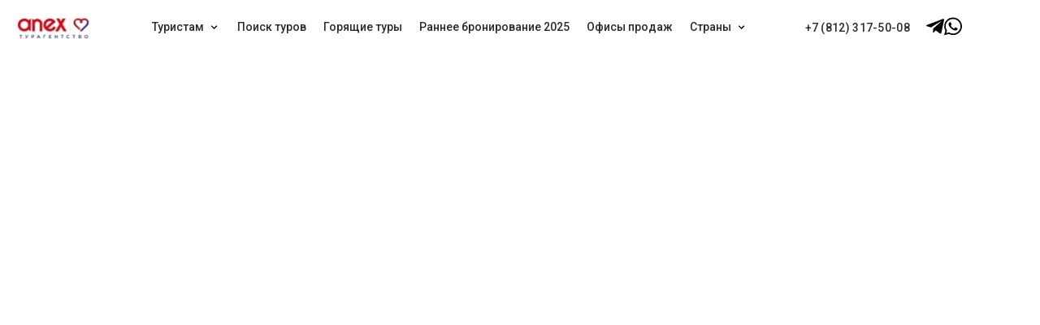

--- FILE ---
content_type: text/html; charset=utf-8
request_url: https://at-travel.ru/tours
body_size: 10521
content:
 <!doctype html>
<html lang="ru" class="title-page">
    <head>
        <meta charset="utf-8">
        <meta name="robots" content="all">
        <title>Поиск туров АНЕКС  турагентство Санкт-Петербург</title>
<!-- assets.top -->
<meta property="og:type" content="website">
<meta property="og:url" content="https://at-travel.ru/tours">
<meta name="twitter:card" content="summary">
<!-- /assets.top -->

        <meta name="description" content="Расширенный поиск туров в 30 стран от туроператора ANEX  Санкт-Петербург">
        <meta name="keywords" content="">
        <meta name="SKYPE_TOOLBAR" content="SKYPE_TOOLBAR_PARSER_COMPATIBLE">
        <meta name="viewport" content="width=device-width, height=device-height, initial-scale=1.0, maximum-scale=1.0, user-scalable=no">
        
        <meta name='wmail-verification' content='13ee5e32b515afe1abe6928497f0601a' />
        <meta name="yandex-verification" content="7299b5dbe83a8c0b" />
        <meta name="google-site-verification" content="4kFIxruHJeHypMIHSTEik1Yof-7qsMURV5PlSoHbOcY" />
        
        <link rel="icon" href="/favicon.ico" type="image/x-icon" />
        <link rel="shortcut icon" href="/favicon.ico" type="image/x-icon" />
        <meta name="msapplication-tap-highlight" content="no"/>
        <meta name="format-detection" content="telephone=no">
        <meta http-equiv="x-rim-auto-match" content="none">
        <!--  -->
        
        
        <link rel="stylesheet" href="/t/v2377/images/css/common_styles.min.css">
                
        <link rel="stylesheet" href="/t/v2377/images/css/s3_styles.scss.css">
        <link rel="stylesheet" href="/t/images/css/patch.css">
        <script src="/g/libs/jquery/1.10.2/jquery.min.js"></script>
        <script src="/g/s3/misc/adaptiveimage/1.0.0/adaptiveimage.js"></script>
        <link rel='stylesheet' type='text/css' href='/shared/highslide-4.1.13/highslide.min.css'/>
<script type='text/javascript' src='/shared/highslide-4.1.13/highslide-full.packed.js'></script>
<script type='text/javascript'>
hs.graphicsDir = '/shared/highslide-4.1.13/graphics/';
hs.outlineType = null;
hs.showCredits = false;
hs.lang={cssDirection:'ltr',loadingText:'Загрузка...',loadingTitle:'Кликните чтобы отменить',focusTitle:'Нажмите чтобы перенести вперёд',fullExpandTitle:'Увеличить',fullExpandText:'Полноэкранный',previousText:'Предыдущий',previousTitle:'Назад (стрелка влево)',nextText:'Далее',nextTitle:'Далее (стрелка вправо)',moveTitle:'Передвинуть',moveText:'Передвинуть',closeText:'Закрыть',closeTitle:'Закрыть (Esc)',resizeTitle:'Восстановить размер',playText:'Слайд-шоу',playTitle:'Слайд-шоу (пробел)',pauseText:'Пауза',pauseTitle:'Приостановить слайд-шоу (пробел)',number:'Изображение %1/%2',restoreTitle:'Нажмите чтобы посмотреть картинку, используйте мышь для перетаскивания. Используйте клавиши вперёд и назад'};</script>

            <!-- 46b9544ffa2e5e73c3c971fe2ede35a5 -->
            <script src='/shared/s3/js/lang/ru.js'></script>
            <script src='/shared/s3/js/common.min.js'></script>
        <link rel='stylesheet' type='text/css' href='/shared/s3/css/calendar.css' /><link rel="icon" href="/favicon.png" type="image/png">
<link rel="apple-touch-icon" href="/touch-icon-iphone.png">
<link rel="apple-touch-icon" sizes="76x76" href="/touch-icon-ipad.png">
<link rel="apple-touch-icon" sizes="120x120" href="/touch-icon-iphone-retina.png">
<link rel="apple-touch-icon" sizes="152x152" href="/touch-icon-ipad-retina.png">
<meta name="msapplication-TileImage" content="/touch-w8-mediumtile.png"/>
<meta name="msapplication-square70x70logo" content="/touch-w8-smalltile.png" />
<meta name="msapplication-square150x150logo" content="/touch-w8-mediumtile.png" />
<meta name="msapplication-wide310x150logo" content="/touch-w8-widetile.png" />
<meta name="msapplication-square310x310logo" content="/touch-w8-largetile.png" />

<link rel='stylesheet' type='text/css' href='/t/images/__csspatch/16/patch.css'/>

        <link href="/g/s3/anketa2/1.0.0/css/jquery-ui.css" rel="stylesheet" type="text/css"/>
        <script src="/g/libs/jqueryui/1.10.0/jquery-ui.min.js" type="text/javascript"></script>
                <script src="/g/s3/anketa2/1.0.0/js/jquery.ui.datepicker-ru.js"></script>
         
        <script src="/g/libs/jquery-bxslider/4.1.2/jquery.bxslider.min.js" type="text/javascript"></script>
        <link rel="stylesheet" href="/g/libs/jquery-popover/0.0.3/jquery.popover.css">
        <link rel="stylesheet" href="https://maxcdn.bootstrapcdn.com/font-awesome/4.5.0/css/font-awesome.min.css">
        <script src="/g/libs/jquery-popover/0.0.3/jquery.popover.min.js" type="text/javascript"></script>
        <script src="/g/s3/misc/form/1.0.0/s3.form.js" type="text/javascript"></script>
        <link rel="stylesheet" href="/g/libs/photoswipe/4.1.0/photoswipe.css">
        <link rel="stylesheet" href="/g/libs/photoswipe/4.1.0/default-skin/default-skin.css">
        <script type="text/javascript" src="/g/libs/photoswipe/4.1.0/photoswipe.min.js"></script>
        <script type="text/javascript" src="/g/libs/photoswipe/4.1.0/photoswipe-ui-default.min.js"></script>
        <script src="https://api-maps.yandex.ru/2.1/?lang=ru_RU" type="text/javascript"></script>
        <script type="text/javascript" src="/t/v2377/images/js/title.js"></script>
        <!--[if lt IE 10]> <script src="/g/libs/ie9-svg-gradient/0.0.1/ie9-svg-gradient.min.js"></script> <script src="/g/libs/jquery-placeholder/2.0.7/jquery.placeholder.min.js"></script> <script src="/g/libs/jquery-textshadow/0.0.1/jquery.textshadow.min.js"></script> <script src="/g/s3/misc/ie/0.0.1/ie.js"></script> <![endif]-->
        <!--[if lt IE 9]> <script src="/g/libs/html5shiv/html5.js"></script> <![endif]-->
        <script type="text/javascript" src="//tourvisor.ru/module/init.js"></script>
           
        

        
        <link rel="stylesheet" href="/t/v2377/images/css/owl.carousel.scss.css">
        <link rel="stylesheet" href="https://use.fontawesome.com/releases/v5.0.13/css/all.css" integrity="sha384-DNOHZ68U8hZfKXOrtjWvjxusGo9WQnrNx2sqG0tfsghAvtVlRW3tvkXWZh58N9jp" crossorigin="anonymous">
        <script type="text/javascript" src="/t/v2377/images/js/owl.carousel.min.js"></script>
        <meta name="mailru-domain" content="7udHzoBrzVLWn50f" />
    </head>
    <body>
                
        <style>
           .title-page .block-5, .block-5{
            margin: 30px auto 0;
            }
        </style>
        
                <div class="wrapper editorElement layer-type-wrapper" >
                        <div class="side-panel side-panel-55 widget-type-side_panel editorElement layer-type-widget widget-34" data-layers="['top-contact-wr':['tablet-portrait':'inSide','mobile-landscape':'inSide','mobile-portrait':'inSide'], 'header-soc':['tablet-portrait':'inSide','mobile-landscape':'inSide','mobile-portrait':'inSide'], 'choose-tour':['mobile-portrait':'inSide']]" data-phantom="1" data-position="right">
	<div class="side-panel-top">
		<div class="side-panel-button">
			<span class="side-panel-button-icon">
				<span class="side-panel-button-icon-line"></span>
				<span class="side-panel-button-icon-line"></span>
				<span class="side-panel-button-icon-line"></span>
			</span>
		</div>
		<div class="side-panel-top-inner" ></div>
	</div>
	<div class="side-panel-mask"></div>
	<div class="side-panel-content">
				<div class="side-panel-content-inner">
			<div class="widget-5 menu-9">
				<div class="menu-scroll">
				<ul>
                                    <li class="menu-item haschildclass">
                <a href="/"><span class="menu-item-text">Туристам</span></a>
                                <ul>
                                                                    <li class="menu-item">
                <a href="/price-day"><span class="menu-item-text">Цены дня</span></a>
                            </li>
                                                            <li class="menu-item">
                <a href="/strana-hotel"><span class="menu-item-text">Страны и Отели</span></a>
                            </li>
                                                            <li class="menu-item">
                <a href="/tury-online"><span class="menu-item-text">Как купить тур онлайн</span></a>
                            </li>
                                                            <li class="menu-item">
                <a href="https://travelonline.u-on.ru" target="_blank"><span class="menu-item-text">Личный кабинет</span></a>
                                </ul>
            </li>
                                                            <li class="menu-item">
                <a href="/tours"><span class="menu-item-text">Поиск туров</span></a>
                            </li>
                                                            <li class="menu-item">
                <a href="/hot-tours"><span class="menu-item-text">Горящие туры</span></a>
                            </li>
                                                            <li class="menu-item">
                <a href="/earlybook"><span class="menu-item-text">Раннее бронирование 2025</span></a>
                            </li>
                                                            <li class="menu-item">
                <a href="/kontakt"><span class="menu-item-text">Офисы продаж</span></a>
                            </li>
                                                            <li class="menu-item haschildclass country_li">
                <a href="/strana-hotel"><span class="menu-item-text">Страны</span></a>
                <ul class="countries">
                	<div class="close-btn"></div>
                                        <li class="menu-item">
                        <a href="/turkey"> <img src="/thumb/2/Nc146MY3U0vope5YscWidw/17c17/d/turkey-flag-570x380.jpg" alt=""> <span class="menu-item-text">Турция</span></a>
                                            </li>
                                                            <li class="menu-item">
                        <a href="/egipet-1"> <img src="/thumb/2/25pWgj-UKzKhnf2IikJ3Gg/17c17/d/flag_egipet.png" alt=""> <span class="menu-item-text">Египет</span></a>
                                            </li>
                                                            <li class="menu-item">
                        <a href="/thailand"> <img src="/thumb/2/fUCS8QLRHrRpfJWSJ3xUoA/17c17/d/thailand_2x3_1-80x53.jpg" alt=""> <span class="menu-item-text">Таиланд</span></a>
                                            </li>
                                                            <li class="menu-item">
                        <a href="/oae"> <img src="/thumb/2/Hf3fpmMZ7pIblU5VFKaTMA/17c17/d/arabemirat.jpg" alt=""> <span class="menu-item-text">ОАЭ</span></a>
                                            </li>
                                                            <li class="menu-item">
                        <a href="/maldives"> <img src="/thumb/2/wXVc9kfIZaJVGCDkfgTzig/17c17/d/maldives.png" alt=""> <span class="menu-item-text">Мальдивы</span></a>
                                            </li>
                                                            <li class="menu-item">
                        <a href="/kitaj"> <img src="/thumb/2/eED4ooGIU5vhsdQwMhUIpQ/17c17/d/flag-kitaja.jpg" alt=""> <span class="menu-item-text">Китай</span></a>
                                            </li>
                                                            <li class="menu-item">
                        <a href="/goa"> <img src="/thumb/2/yXaiq80QJgjIn7lDXtPApA/17c17/d/india.jpg" alt=""> <span class="menu-item-text">Индия</span></a>
                                            </li>
                                                            <li class="menu-item">
                        <a href="/tunis" target="_blank"> <img src="/thumb/2/97qjLREGJBAcpYL6Jzwd4w/17c17/d/flag_of_tunisia.svg" alt=""> <span class="menu-item-text">Тунис</span></a>
                                            </li>
                                                            <li class="menu-item">
                        <a href="/sri-lanka"> <img src="/thumb/2/Pfun6U1-LZCq5p1cGN0KhA/17c17/d/shri.png" alt=""> <span class="menu-item-text">Шри-Ланка</span></a>
                                            </li>
                                                            <li class="menu-item">
                        <a href="/russia"> <img src="/thumb/2/euM_FLaQ5MdD3o4iZt1ZzA/17c17/d/kupit-flag-russia.jpg" alt=""> <span class="menu-item-text">Россия</span></a>
                                            </li>
                                                            <li class="menu-item">
                        <a href="/abhaziya"> <img src="/thumb/2/E3SRPCaz6SduSza_H5BAgw/17c17/d/255px-flag_of_the_republic_of_abkhaziasvg.png" alt=""> <span class="menu-item-text">Абхазия</span></a>
                                            </li>
                                                            <li class="menu-item">
                        <a href="/vietnam"> <img src="/thumb/2/i6uVUgG63_CIE6H4MURtgA/17c17/d/vyetnamflag.jpg" alt=""> <span class="menu-item-text">Вьетнам</span></a>
                                            </li>
                                                            <li class="menu-item">
                        <a href="/indonesia" target="_blank"> <img src="/thumb/2/mFputoVwphWVSH8EzyH3qA/17c17/d/indonesia.png" alt=""> <span class="menu-item-text">Индонезия</span></a>
                                            </li>
                                                            <li class="menu-item">
                        <a href="/cuba"> <img src="/thumb/2/uUEmdFlP7ZQsZbtPMiFlDg/17c17/d/cuba.png" alt=""> <span class="menu-item-text">Куба</span></a>
                                            </li>
                                                            <li class="menu-item">
                        <a href="/marocco" target="_blank"> <img src="/thumb/2/W4DB3ZIWdONH8aTBbyLijQ/17c17/d/morocco.png" alt=""> <span class="menu-item-text">Марокко</span></a>
                                            </li>
                                                            <li class="menu-item">
                        <a href="/azerbaijan" target="_blank"> <img src="/thumb/2/OUWhSZwmwUlKwzGZRrNGCQ/17c17/d/flag_azerrbaidzhan.png" alt=""> <span class="menu-item-text">Азейбайджан</span></a>
                                            </li>
                                                            <li class="menu-item">
                        <a href="/armenia" target="_blank"> <img src="/thumb/2/nOja5d4Iw6oJjYx52ujT7g/17c17/d/flag_armeniya.gif" alt=""> <span class="menu-item-text">Армения</span></a>
                                            </li>
                                                            <li class="menu-item">
                        <a href="/georgia" target="_blank"> <img src="/thumb/2/09a--5j-ezr34wJtghbbXA/17c17/d/flag_gruzii.jpg" alt=""> <span class="menu-item-text">Грузия</span></a>
                                            </li>
                                                            <li class="menu-item">
                        <a href="/mauritius" target="_blank"> <img src="/thumb/2/7_IKqLkBS70sCg8s8IZ99w/17c17/d/flag_mavrikii.png" alt=""> <span class="menu-item-text">Маврикий</span></a>
                                            </li>
                                                            <li class="menu-item">
                        <a href="/malaysia" target="_blank"> <img src="/thumb/2/KxR0UHgVFe6y96NZjJN6dw/17c17/d/flag_malaiziya.jpg" alt=""> <span class="menu-item-text">Малайзия</span></a>
                                                </ul>
                    </li>
                                                        </ul>
            </li>
                        			</div>
			</div>
		</div>
	</div>
</div>            
                        <link rel="stylesheet" href="/t/v2377/images/site.addons.css" />
<link rel="stylesheet" href="/t/v2377/images/css/addon_style.scss.css">
<link rel="stylesheet" href="/t/images/css/patch.css">
<script src="/t/v2377/images/site.addons.js"></script>
<script src="/t/v2377/images/js/addon_site.js"></script>
<div class="block2-wrap">
	<div class="mobile-wrapper">
		<div class="left"></div>
		<div class="center"></div>
		<div class="right"></div>
	</div>
	        <div class="editorElement layer-type-block ui-droppable block-2" >
        <div class="layout column layout_8" >
            <div class="editorElement layer-type-block ui-droppable block-4" >
                <div class="site-name-4 widget-2 widget-type-site_name editorElement layer-type-widget">
                    <a href="http://at-travel.ru">
                        <div class="sn-wrap">
                            <div class="sn-logo">
                                <img src="/thumb/2/EPzYke4eZisrZSsVpoRXdw/96r/d/logo.jpg" alt="">
                            </div>
                        </div>
                    </a>
                </div>
            </div>
        </div>
        
                <div class="layout column layout_9" >
    <div class="widget-5 horizontal menu-9 wm-widget-menu widget-type-menu_horizontal editorElement layer-type-widget" data-screen-button="more" data-responsive-tl="button" data-responsive-tp="button" data-responsive-ml="columned" data-more-text="..." data-child-icons="0">
        <div class="menu-button">
            Меню
        </div>
        <div class="menu-scroll">
            <ul>
                                    <li class="menu-item haschildclass">
                <a href="/"><span class="menu-item-text">Туристам</span></a>
                                <ul>
                                                                    <li class="menu-item">
                <a href="/price-day"><span class="menu-item-text">Цены дня</span></a>
                            </li>
                                                            <li class="menu-item">
                <a href="/strana-hotel"><span class="menu-item-text">Страны и Отели</span></a>
                            </li>
                                                            <li class="menu-item">
                <a href="/tury-online"><span class="menu-item-text">Как купить тур онлайн</span></a>
                            </li>
                                                            <li class="menu-item">
                <a href="https://travelonline.u-on.ru" target="_blank"><span class="menu-item-text">Личный кабинет</span></a>
                                </ul>
            </li>
                                                            <li class="menu-item">
                <a href="/tours"><span class="menu-item-text">Поиск туров</span></a>
                            </li>
                                                            <li class="menu-item">
                <a href="/hot-tours"><span class="menu-item-text">Горящие туры</span></a>
                            </li>
                                                            <li class="menu-item">
                <a href="/earlybook"><span class="menu-item-text">Раннее бронирование 2025</span></a>
                            </li>
                                                            <li class="menu-item">
                <a href="/kontakt"><span class="menu-item-text">Офисы продаж</span></a>
                            </li>
                                                            <li class="menu-item haschildclass country_li">
                <a href="/strana-hotel"><span class="menu-item-text">Страны</span></a>
                <ul class="countries">
                                        <li class="menu-item">
                        <a href="/turkey"> <img src="/thumb/2/Nc146MY3U0vope5YscWidw/17c17/d/turkey-flag-570x380.jpg" alt=""> <span class="menu-item-text">Турция</span></a>
                                            </li>
                                                            <li class="menu-item">
                        <a href="/egipet-1"> <img src="/thumb/2/25pWgj-UKzKhnf2IikJ3Gg/17c17/d/flag_egipet.png" alt=""> <span class="menu-item-text">Египет</span></a>
                                            </li>
                                                            <li class="menu-item">
                        <a href="/thailand"> <img src="/thumb/2/fUCS8QLRHrRpfJWSJ3xUoA/17c17/d/thailand_2x3_1-80x53.jpg" alt=""> <span class="menu-item-text">Таиланд</span></a>
                                            </li>
                                                            <li class="menu-item">
                        <a href="/oae"> <img src="/thumb/2/Hf3fpmMZ7pIblU5VFKaTMA/17c17/d/arabemirat.jpg" alt=""> <span class="menu-item-text">ОАЭ</span></a>
                                            </li>
                                                            <li class="menu-item">
                        <a href="/maldives"> <img src="/thumb/2/wXVc9kfIZaJVGCDkfgTzig/17c17/d/maldives.png" alt=""> <span class="menu-item-text">Мальдивы</span></a>
                                            </li>
                                                            <li class="menu-item">
                        <a href="/kitaj"> <img src="/thumb/2/eED4ooGIU5vhsdQwMhUIpQ/17c17/d/flag-kitaja.jpg" alt=""> <span class="menu-item-text">Китай</span></a>
                                            </li>
                                                            <li class="menu-item">
                        <a href="/goa"> <img src="/thumb/2/yXaiq80QJgjIn7lDXtPApA/17c17/d/india.jpg" alt=""> <span class="menu-item-text">Индия</span></a>
                                            </li>
                                                            <li class="menu-item">
                        <a href="/tunis" target="_blank"> <img src="/thumb/2/97qjLREGJBAcpYL6Jzwd4w/17c17/d/flag_of_tunisia.svg" alt=""> <span class="menu-item-text">Тунис</span></a>
                                            </li>
                                                            <li class="menu-item">
                        <a href="/sri-lanka"> <img src="/thumb/2/Pfun6U1-LZCq5p1cGN0KhA/17c17/d/shri.png" alt=""> <span class="menu-item-text">Шри-Ланка</span></a>
                                            </li>
                                                            <li class="menu-item">
                        <a href="/russia"> <img src="/thumb/2/euM_FLaQ5MdD3o4iZt1ZzA/17c17/d/kupit-flag-russia.jpg" alt=""> <span class="menu-item-text">Россия</span></a>
                                            </li>
                                                            <li class="menu-item">
                        <a href="/abhaziya"> <img src="/thumb/2/E3SRPCaz6SduSza_H5BAgw/17c17/d/255px-flag_of_the_republic_of_abkhaziasvg.png" alt=""> <span class="menu-item-text">Абхазия</span></a>
                                            </li>
                                                            <li class="menu-item">
                        <a href="/vietnam"> <img src="/thumb/2/i6uVUgG63_CIE6H4MURtgA/17c17/d/vyetnamflag.jpg" alt=""> <span class="menu-item-text">Вьетнам</span></a>
                                            </li>
                                                            <li class="menu-item">
                        <a href="/indonesia" target="_blank"> <img src="/thumb/2/mFputoVwphWVSH8EzyH3qA/17c17/d/indonesia.png" alt=""> <span class="menu-item-text">Индонезия</span></a>
                                            </li>
                                                            <li class="menu-item">
                        <a href="/cuba"> <img src="/thumb/2/uUEmdFlP7ZQsZbtPMiFlDg/17c17/d/cuba.png" alt=""> <span class="menu-item-text">Куба</span></a>
                                            </li>
                                                            <li class="menu-item">
                        <a href="/marocco" target="_blank"> <img src="/thumb/2/W4DB3ZIWdONH8aTBbyLijQ/17c17/d/morocco.png" alt=""> <span class="menu-item-text">Марокко</span></a>
                                            </li>
                                                            <li class="menu-item">
                        <a href="/azerbaijan" target="_blank"> <img src="/thumb/2/OUWhSZwmwUlKwzGZRrNGCQ/17c17/d/flag_azerrbaidzhan.png" alt=""> <span class="menu-item-text">Азейбайджан</span></a>
                                            </li>
                                                            <li class="menu-item">
                        <a href="/armenia" target="_blank"> <img src="/thumb/2/nOja5d4Iw6oJjYx52ujT7g/17c17/d/flag_armeniya.gif" alt=""> <span class="menu-item-text">Армения</span></a>
                                            </li>
                                                            <li class="menu-item">
                        <a href="/georgia" target="_blank"> <img src="/thumb/2/09a--5j-ezr34wJtghbbXA/17c17/d/flag_gruzii.jpg" alt=""> <span class="menu-item-text">Грузия</span></a>
                                            </li>
                                                            <li class="menu-item">
                        <a href="/mauritius" target="_blank"> <img src="/thumb/2/7_IKqLkBS70sCg8s8IZ99w/17c17/d/flag_mavrikii.png" alt=""> <span class="menu-item-text">Маврикий</span></a>
                                            </li>
                                                            <li class="menu-item">
                        <a href="/malaysia" target="_blank"> <img src="/thumb/2/KxR0UHgVFe6y96NZjJN6dw/17c17/d/flag_malaiziya.jpg" alt=""> <span class="menu-item-text">Малайзия</span></a>
                                                </ul>
                    </li>
                                                        </ul>
            </li>
                                </div>
    </div>
</div>        
        <div class="top-contact-wr">
        	        		<a href="tel:+78123175008" class="contact-link">+7 (812) 317-50-08</a>
        	        </div>
        
            	<div class="header-soc">
            <div class="socials">
            	                    <div class="socials-item">
                        <a href="https://t.me/anexspb_travel">
                        	<img src="/thumb/2/SgkbXq6Oi12Zc4pzYmlrjA/r/d/tg.svg" alt="">
                        </a>
                    </div>
                                    <div class="socials-item">
                        <a href="https://wa.me/79967809664">
                        	<img src="/thumb/2/jy9ZGgfu7hRPQU_gxOYh6Q/r/d/wsp.svg" alt="">
                        </a>
                    </div>
                                <!--div class="tv-free-button tv-moduleid-962227"></div><script type="text/javascript" src="//tourvisor.ru/module/init.js"></script>
            </div-->
            <span class="explanations">Мы в соцсетях</span>
        </div>
                
                
                    </div>

</div>            
                        

            
                        <div class="editorElement layer-type-block ui-droppable block-9" >
            	                <div class="search-tur-slider">
                    <div class="tv-search-form tv-moduleid-187060"></div>
<script type="text/javascript" src="//tourvisor.ru/module/init.js"></script>
                </div>
            </div>
                                    <script src="/t/v2377/images/site.addons_.js"></script>
            <link rel="stylesheet" href="/t/v2377/images/site.addons_.css" />
            <div class="wr_items_blocks">
	            <div class="items_blocks">
	            	<div class="owl-carousel">
		            		            	</div>
	            </div>
            </div>
                        
                        <div class="editorElement layer-type-block ui-droppable block-7" >
            	
                <div class="search-tur-city">
                	                    <div class="tv-hot-tours tv-moduleid-972260"></div>
<script type="text/javascript" src="//tourvisor.ru/module/init.js"></script>
                </div>
            </div>
                        <div class="editorElement layer-type-block ui-droppable block-15" >
            	            </div> 
                       
            <div class="editorElement layer-type-block ui-droppable block-bl" >
            	<div class="block-bl-wrap">
	            	<div class="block-bl-title">
	            		
	            	</div>
			          
	          	</div>
            </div>

            
            
            
                        
            			


<footer class="footer">
    <div class="container">
        <div class="footer__top">
        	<div class="f_logo_wr">
        		<a href="https://at-travel.ru">
					<img src="/thumb/2/AuawuSOdMmw0-qY30Zi2gw/r/d/logo.jpg" alt="Туризм" />
				</a>
        	</div>
        	<div class="footer-top-menu">
        		<ul class="menu-default footer-menu"><li><a href="tours" >Туры</a></li><li><a href="strana-hotel" >Отели</a></li><li><a href="hot-tours" >Горящие туры</a></li><li><a href="price-day" >Цена дня</a></li><li><a href="/strana-hotel" >Страны и отели</a></li><li><a href="kak-kupit-tur-onlayn" >Как купить тур</a></li><li><a href="/rekviziti" >Реквизиты</a></li><li><a href="kontakt" >Контакты</a></li></ul></li></ul>        	</div>
        </div>
        <div class="footer__mid">
        	        	<div class="footer__socials">
                <div class="socials">
                		                    <div class="socials-item">
	                        <a href="https://t.me/anexspb_travel">
	                        	<img src="/thumb/2/SgkbXq6Oi12Zc4pzYmlrjA/r/d/tg.svg" alt="">
	                        </a>
	                    </div>
                    	                    <div class="socials-item">
	                        <a href="https://wa.me/79967809664">
	                        	<img src="/thumb/2/jy9ZGgfu7hRPQU_gxOYh6Q/r/d/wsp.svg" alt="">
	                        </a>
	                    </div>
                                    </div>
                <span class="footer__explanations">Мы в соцсетях</span>
            </div>
                        <div class="midle-right">
	            <div class="footer__contacts">
	            		                	<a href="tel:+78123175008">+7 (812) 317-50-08</a>
	                	                <span class="footer__explanations">Служба поддержки</span>
	            </div>
	            <div class="footer__contacts">
	            	<a href="https://t.me/attravelbot">Telegram bot</a>
	                <span class="footer__explanations">Подпишись на горящие туры</span>
	            </div>
	            <div class="footer__contacts">
	                	                	<a href="mailto:">help@anexspb.com</a>
	                	                <span class="footer__explanations">Помощь туристам</span>
	            </div>
            </div>
        </div>
        <div class="footer__bottom">
        	<div class="top-wr">
        		<div class="site-copyright">© 2017 — 2025 Anex Tour турагентство | Все права защищены.</div>        		<a href="#" class="privacy">Политика конфиденциальности</a>        	</div>
        	<div class="layout column layout_161" >
				<div class="site-counters widget-105 widget-type-site_counters editorElement layer-type-widget">
					 <!-- Andata Tag Manager Code -->
<script type="application/javascript" src="//tagmanager.andata.ru/api/v1/container/9db0cc47-80e9-4982-9b16-7cbd3521af8a/published/code.js"></script>
<!-- End Andata Tag Manager Code -->

<script type="text/javascript">window._ab_id_=153744</script>
<script src="https://cdn.botfaqtor.ru/one.js"></script>


<!-- Yandex.Metrika counter --> <script type="text/javascript" > (function (d, w, c) { (w[c] = w[c] || []).push(function() { try { w.yaCounter48953012 = new Ya.Metrika({ id:48953012, clickmap:true, trackLinks:true, accurateTrackBounce:true, webvisor:true }); } catch(e) { } }); var n = d.getElementsByTagName("script")[0], s = d.createElement("script"), f = function () { n.parentNode.insertBefore(s, n); }; s.type = "text/javascript"; s.async = true; s.src = "https://mc.yandex.ru/metrika/watch.js"; if (w.opera == "[object Opera]") { d.addEventListener("DOMContentLoaded", f, false); } else { f(); } })(document, window, "yandex_metrika_callbacks"); </script> <noscript><div><img src="https://mc.yandex.ru/watch/48953012" style="position:absolute; left:-9999px;" alt="" /></div></noscript> <!-- /Yandex.Metrika counter -->

<!-- Marquiz script start -->
<script>
(function(w, d, s, o){
  var j = d.createElement(s); j.async = true; j.src = '//script.marquiz.ru/v2.js';j.onload = function() {
    if (document.readyState !== 'loading') Marquiz.init(o);
    else document.addEventListener("DOMContentLoaded", function() {
      Marquiz.init(o);
    });
  };
  d.head.insertBefore(j, d.head.firstElementChild);
})(window, document, 'script', {
    host: '//quiz.marquiz.ru',
    region: 'ru',
    id: '64d64ef5f343e900253b1d6b',
    autoOpen: false,
    autoOpenFreq: 'once',
    openOnExit: false,
    disableOnMobile: false
  }
);
</script>
<!-- Marquiz script end -->
<script>(function(t, p) {window.Marquiz ? Marquiz.add([t, p]) : document.addEventListener('marquizLoaded', function() {Marquiz.add([t, p])})})('Widget', {id: '64d64ef5f343e900253b1d6b', position: 'right', delay: 10, autoOpen: 10})</script>


<script>
// ================== НАСТРОЙКИ ==================
var ROISTAT_PROJECT_ID = '292390'; // <-- подставь ваш номер проекта Roistat
var ROISTAT_COOKIE_DOMAIN = location.hostname;  // при желании можно зафиксировать 'at-travel.ru'

// ================== 1) Подключаем Roistat (ставит cookie roistat_visit) ==================
(function(w,d,s,h,id){
  w.roistatProjectId = id;
  w.roistatHost = h;
  w.roistatCookieDomain = ROISTAT_COOKIE_DOMAIN;
  var u = (d.location.protocol === 'https:' ? 'https://' : 'http://') + h + '/dist/module.js';
  var js = d.createElement(s); js.async = true; js.src = u;
  (d.head || d.body).appendChild(js);
})(window, document, 'script', 'cloud.roistat.com', ROISTAT_PROJECT_ID);

// ================== 2) Утилиты ==================
function getRoistatVisit(){
  try {
    var m = document.cookie.match(/(?:^|;\s*)roistat_visit=([^;]+)/);
    return m ? decodeURIComponent(m[1]) : '';
  } catch(e){ return ''; }
}
function addParamToUrl(url, key, val){
  try {
    var u = new URL(url, location.origin);
    if (!u.searchParams.get(key)) u.searchParams.set(key, val);
    return u.toString();
  } catch(e) {
    // на случай «кривых» относительных ссылок
    var sep = url.indexOf('?')>-1 ? '&' : '?';
    return url + sep + encodeURIComponent(key) + '=' + encodeURIComponent(val);
  }
}

// ================== 3) Добавляем rv=<visit> в адресную строку ==================
function addRvToLocation(visit){
  try {
    var u = new URL(location.href);
    if (!u.searchParams.get('rv')) {
      u.searchParams.set('rv', visit);
      history.replaceState(null, '', u.toString());
    }
  } catch(e){}
}

// ================== 4) (Опционально) Прописываем rv во все видимые <a> и скрытое поле ==================
function propagateRv(visit){
  // а) ссылки внутри блока подбора/карточек Турвизора — добавим ?rv=
  var wrapSel = '.TVTourCardWindowDetailBlock, .TVTourCardWindowOrderBlock, .TVTourCardWindowBookingBlock, .TVTourCardWindowAltToursBlock';
  document.querySelectorAll(wrapSel + ' a[href]').forEach(function(a){
    // не трогаем якоря и javascript:
    var href = a.getAttribute('href') || '';
    if (!href || href[0] === '#' || href.startsWith('javascript:')) return;
    a.href = addParamToUrl(a.href, 'rv', visit);
  });

  // б) если внезапно есть форма — добавим скрытое поле (не критично, просто «на всякий»)
  var container = document.querySelector('.TVCustomerContactsForm, .TVCustomerOrderContent, .TVTourBuyControl');
  if (container && !container.querySelector('input[name="rv"]')) {
    var input = document.createElement('input');
    input.type = 'hidden'; input.name = 'rv'; input.value = visit;
    container.appendChild(input);
  }
}

// ================== 5) Ждём появления cookie и фиксируем URL ==================
function ensureVisitAndApply(){
  var t0 = Date.now();
  (function wait(){
    var visit = getRoistatVisit();
    if (visit) {
      addRvToLocation(visit);
      propagateRv(visit);

      // держим rv при динамических изменениях Турвизора
      var mo = new MutationObserver(function(){ propagateRv(visit); });
      mo.observe(document.documentElement, {childList:true, subtree:true});

      // подстрахуем переходы SPA: сохраняем rv при pushState/replaceState
      ['pushState','replaceState'].forEach(function(m){
        var orig = history[m];
        history[m] = function(){
          var res = orig.apply(this, arguments);
          try { addRvToLocation(visit); propagateRv(visit); } catch(e){}
          return res;
        };
      });
    } else if (Date.now() - t0 < 5000) { // ждём до 5 сек пока грузится модуль Roistat
      setTimeout(wait, 150);
    } else {
      // не получили cookie — всё равно добавим rv=nocookie, чтобы CRM-правила сработали
      addRvToLocation('nocookie');
      propagateRv('nocookie');
    }
  })();
}
ensureVisitAndApply();

// ================== 6) Мини-диагностика ==================
window.RoistatDiag = {
  get visit(){ return getRoistatVisit() || null; },
  get url(){ return location.href; }
};
</script>
<!--__INFO2026-01-16 00:57:14INFO__-->
 
				</div>
			</div>
        	<div class="footer-addres">г. Санкт-Петербург, пр. Коломяжский 15 к. 2</div>        	<div class="country-menu-wr">
        		<ul class="menu-default country-footer-menu"><li><a href="/turkey" >Турция</a></li><li><a href="/egipet-1" >Египет</a></li><li><a href="/thailand" >Таиланд</a></li><li><a href="/oae" >ОАЭ</a></li><li><a href="/maldives" >Мальдивы</a></li><li><a href="/kitaj" >Китай</a></li><li><a href="/goa" >Индия</a></li><li><a href="/tunis"  target="_blank">Тунис</a></li><li><a href="/sri-lanka" >Шри-Ланка</a></li><li><a href="/russia" >Россия</a></li><li><a href="#"  style="cursor: default">Абхазия</a></li><li><a href="/vietnam" >Вьетнам</a></li><li><a href="/indonesia"  target="_blank">Индонезия</a></li><li><a href="/cuba" >Куба</a></li><li><a href="/marocco"  target="_blank">Марокко</a></li><li><a href="/azerbaijan"  target="_blank">Азейбайджан</a></li><li><a href="/armenia"  target="_blank">Армения</a></li><li><a href="/georgia"  target="_blank">Грузия</a></li><li><a href="/mauritius"  target="_blank">Маврикий</a></li><li><a href="/malaysia"  target="_blank">Малайзия</a></li></ul>        	</div>
        </div>
    </div>
</footer>

            
            
        </div>

    
<!-- assets.bottom -->
<!-- </noscript></script></style> -->
<script src="/my/s3/js/site.min.js?1768462484" ></script>
<!-- Roistat Counter Start -->
<script>
(function(w, d, s, h, id) {
    w.roistatProjectId = id; w.roistatHost = h;
    var p = d.location.protocol == "https:" ? "https://" : "http://";
    var u = /^.*roistat_visit=[^;]+(.*)?$/.test(d.cookie) ? "/dist/module.js" : "/api/site/1.0/"+id+"/init?referrer="+encodeURIComponent(d.location.href);
    var js = d.createElement(s); js.charset="UTF-8"; js.async = 1; js.src = p+h+u; var js2 = d.getElementsByTagName(s)[0]; js2.parentNode.insertBefore(js, js2);
})(window, document, 'script', 'cloud.roistat.com', '2635620025e13a21b4c267aa970c3c13');
</script>
<!-- Roistat Counter End -->
<script >/*<![CDATA[*/
var megacounter_key="deb9e0c03a57667bce3bc2e7965a25ca";
(function(d){
    var s = d.createElement("script");
    s.src = "//counter.megagroup.ru/loader.js?"+new Date().getTime();
    s.async = true;
    d.getElementsByTagName("head")[0].appendChild(s);
})(document);
/*]]>*/</script>
<script >/*<![CDATA[*/
$ite.start({"sid":2014151,"vid":2027101,"aid":2387828,"stid":10,"cp":21,"active":true,"domain":"at-travel.ru","lang":"ru","trusted":false,"debug":false,"captcha":3});
/*]]>*/</script>
<!-- /assets.bottom -->
</body>
</html>


--- FILE ---
content_type: text/css
request_url: https://at-travel.ru/t/v2377/images/css/common_styles.min.css
body_size: 64261
content:
@font-face{
	font-family:"PtSans";
	src:url(/g/fonts/pt_sans/pt_sans-r.eot);
	src:url("/g/fonts/pt_sans/pt_sans-r.eot?#iefix") format("embedded-opentype"),url(/g/fonts/pt_sans/pt_sans-r.woff2) format("woff2"),url(/g/fonts/pt_sans/pt_sans-r.woff) format("woff"),url(/g/fonts/pt_sans/pt_sans-r.ttf) format("truetype"),url("/g/fonts/pt_sans/pt_sans-r.svg#PtSans") format("svg");
	font-weight:400;
	font-style:normal
}
@font-face{
	font-family:"PtSans";
	src:url(/g/fonts/pt_sans/pt_sans-r.eot);
	src:url("/g/fonts/pt_sans/pt_sans-r.eot?#iefix") format("embedded-opentype"),url(/g/fonts/pt_sans/pt_sans-r.woff2) format("woff2"),url(/g/fonts/pt_sans/pt_sans-r.woff) format("woff"),url(/g/fonts/pt_sans/pt_sans-r.ttf) format("truetype"),url("/g/fonts/pt_sans/pt_sans-r.svg#PtSans") format("svg");
	font-weight:400;
	font-style:normal
}
@font-face{
	font-family:"Exo2";
	src:url(/g/fonts/exo_2/exo_2-t.eot);
	src:url("/g/fonts/exo_2/exo_2-t.eot?#iefix") format("embedded-opentype"),url(/g/fonts/exo_2/exo_2-t.woff2) format("woff2"),url(/g/fonts/exo_2/exo_2-t.woff) format("woff"),url(/g/fonts/exo_2/exo_2-t.ttf) format("truetype"),url("/g/fonts/exo_2/exo_2-t.svg#exo_2") format("svg");
	font-weight:100;
	font-style:normal
}
@font-face{
	font-family:"Exo2";
	src:url(/g/fonts/exo_2/exo_2-t-i.eot);
	src:url("/g/fonts/exo_2/exo_2-t-i.eot?#iefix") format("embedded-opentype"),url(/g/fonts/exo_2/exo_2-t-i.woff2) format("woff2"),url(/g/fonts/exo_2/exo_2-t-i.woff) format("woff"),url(/g/fonts/exo_2/exo_2-t-i.ttf) format("truetype"),url("/g/fonts/exo_2/exo_2-t-i.svg#exo_2") format("svg");
	font-weight:100;
	font-style:italic
}
@font-face{
	font-family:"Exo2";
	src:url(/g/fonts/exo_2/exo_2-e-l.eot);
	src:url("/g/fonts/exo_2/exo_2-e-l.eot?#iefix") format("embedded-opentype"),url(/g/fonts/exo_2/exo_2-e-l.woff2) format("woff2"),url(/g/fonts/exo_2/exo_2-e-l.woff) format("woff"),url(/g/fonts/exo_2/exo_2-e-l.ttf) format("truetype"),url("/g/fonts/exo_2/exo_2-e-l.svg#exo_2") format("svg");
	font-weight:200;
	font-style:normal
}
@font-face{
	font-family:"Exo2";
	src:url(/g/fonts/exo_2/exo_2-e-l-i.eot);
	src:url("/g/fonts/exo_2/exo_2-e-l-i.eot?#iefix") format("embedded-opentype"),url(/g/fonts/exo_2/exo_2-e-l-i.woff2) format("woff2"),url(/g/fonts/exo_2/exo_2-e-l-i.woff) format("woff"),url(/g/fonts/exo_2/exo_2-e-l-i.ttf) format("truetype"),url("/g/fonts/exo_2/exo_2-e-l-i.svg#exo_2") format("svg");
	font-weight:200;
	font-style:italic
}
@font-face{
	font-family:"Exo2";
	src:url(/g/fonts/exo_2/exo_2-l.eot);
	src:url("/g/fonts/exo_2/exo_2-l.eot?#iefix") format("embedded-opentype"),url(/g/fonts/exo_2/exo_2-l.woff2) format("woff2"),url(/g/fonts/exo_2/exo_2-l.woff) format("woff"),url(/g/fonts/exo_2/exo_2-l.ttf) format("truetype"),url("/g/fonts/exo_2/exo_2-l.svg#exo_2") format("svg");
	font-weight:300;
	font-style:normal
}
@font-face{
	font-family:"Exo2";
	src:url(/g/fonts/exo_2/exo_2-l-i.eot);
	src:url("/g/fonts/exo_2/exo_2-l-i.eot?#iefix") format("embedded-opentype"),url(/g/fonts/exo_2/exo_2-l-i.woff2) format("woff2"),url(/g/fonts/exo_2/exo_2-l-i.woff) format("woff"),url(/g/fonts/exo_2/exo_2-l-i.ttf) format("truetype"),url("/g/fonts/exo_2/exo_2-l-i.svg#exo_2") format("svg");
	font-weight:300;
	font-style:italic
}
@font-face{
	font-family:"Exo2";
	src:url(/g/fonts/exo_2/exo_2-r.eot);
	src:url("/g/fonts/exo_2/exo_2-r.eot?#iefix") format("embedded-opentype"),url(/g/fonts/exo_2/exo_2-r.woff2) format("woff2"),url(/g/fonts/exo_2/exo_2-r.woff) format("woff"),url(/g/fonts/exo_2/exo_2-r.ttf) format("truetype"),url("/g/fonts/exo_2/exo_2-r.svg#exo_2") format("svg");
	font-weight:400;
	font-style:normal
}
@font-face{
	font-family:"Exo2";
	src:url(/g/fonts/exo_2/exo_2-i.eot);
	src:url("/g/fonts/exo_2/exo_2-i.eot?#iefix") format("embedded-opentype"),url(/g/fonts/exo_2/exo_2-i.woff2) format("woff2"),url(/g/fonts/exo_2/exo_2-i.woff) format("woff"),url(/g/fonts/exo_2/exo_2-i.ttf) format("truetype"),url("/g/fonts/exo_2/exo_2-i.svg#exo_2") format("svg");
	font-weight:400;
	font-style:italic
}
@font-face{
	font-family:"Exo2";
	src:url(/g/fonts/exo_2/exo_2-m.eot);
	src:url("/g/fonts/exo_2/exo_2-m.eot?#iefix") format("embedded-opentype"),url(/g/fonts/exo_2/exo_2-m.woff2) format("woff2"),url(/g/fonts/exo_2/exo_2-m.woff) format("woff"),url(/g/fonts/exo_2/exo_2-m.ttf) format("truetype"),url("/g/fonts/exo_2/exo_2-m.svg#exo_2") format("svg");
	font-weight:500;
	font-style:normal
}
@font-face{
	font-family:"Exo2";
	src:url(/g/fonts/exo_2/exo_2-m-i.eot);
	src:url("/g/fonts/exo_2/exo_2-m-i.eot?#iefix") format("embedded-opentype"),url(/g/fonts/exo_2/exo_2-m-i.woff2) format("woff2"),url(/g/fonts/exo_2/exo_2-m-i.woff) format("woff"),url(/g/fonts/exo_2/exo_2-m-i.ttf) format("truetype"),url("/g/fonts/exo_2/exo_2-m-i.svg#exo_2") format("svg");
	font-weight:500;
	font-style:italic
}
@font-face{
	font-family:"Exo2";
	src:url(/g/fonts/exo_2/exo_2-s-b.eot);
	src:url("/g/fonts/exo_2/exo_2-s-b.eot?#iefix") format("embedded-opentype"),url(/g/fonts/exo_2/exo_2-s-b.woff2) format("woff2"),url(/g/fonts/exo_2/exo_2-s-b.woff) format("woff"),url(/g/fonts/exo_2/exo_2-s-b.ttf) format("truetype"),url("/g/fonts/exo_2/exo_2-s-b.svg#exo_2") format("svg");
	font-weight:600;
	font-style:normal
}
@font-face{
	font-family:"Exo2";
	src:url(/g/fonts/exo_2/exo_2-s-b-i.eot);
	src:url("/g/fonts/exo_2/exo_2-s-b-i.eot?#iefix") format("embedded-opentype"),url(/g/fonts/exo_2/exo_2-s-b-i.woff2) format("woff2"),url(/g/fonts/exo_2/exo_2-s-b-i.woff) format("woff"),url(/g/fonts/exo_2/exo_2-s-b-i.ttf) format("truetype"),url("/g/fonts/exo_2/exo_2-s-b-i.svg#exo_2") format("svg");
	font-weight:600;
	font-style:italic
}
@font-face{
	font-family:"Exo2";
	src:url(/g/fonts/exo_2/exo_2-b.eot);
	src:url("/g/fonts/exo_2/exo_2-b.eot?#iefix") format("embedded-opentype"),url(/g/fonts/exo_2/exo_2-b.woff2) format("woff2"),url(/g/fonts/exo_2/exo_2-b.woff) format("woff"),url(/g/fonts/exo_2/exo_2-b.ttf) format("truetype"),url("/g/fonts/exo_2/exo_2-b.svg#exo_2") format("svg");
	font-weight:700;
	font-style:normal
}
@font-face{
	font-family:"Exo2";
	src:url(/g/fonts/exo_2/exo_2-b-i.eot);
	src:url("/g/fonts/exo_2/exo_2-b-i.eot?#iefix") format("embedded-opentype"),url(/g/fonts/exo_2/exo_2-b-i.woff2) format("woff2"),url(/g/fonts/exo_2/exo_2-b-i.woff) format("woff"),url(/g/fonts/exo_2/exo_2-b-i.ttf) format("truetype"),url("/g/fonts/exo_2/exo_2-b-i.svg#exo_2") format("svg");
	font-weight:700;
	font-style:italic
}
@font-face{
	font-family:"Exo2";
	src:url(/g/fonts/exo_2/exo_2-e-b.eot);
	src:url("/g/fonts/exo_2/exo_2-e-b.eot?#iefix") format("embedded-opentype"),url(/g/fonts/exo_2/exo_2-e-b.woff2) format("woff2"),url(/g/fonts/exo_2/exo_2-e-b.woff) format("woff"),url(/g/fonts/exo_2/exo_2-e-b.ttf) format("truetype"),url("/g/fonts/exo_2/exo_2-e-b.svg#exo_2") format("svg");
	font-weight:800;
	font-style:normal
}
@font-face{
	font-family:"Exo2";
	src:url(/g/fonts/exo_2/exo_2-e-b-i.eot);
	src:url("/g/fonts/exo_2/exo_2-e-b-i.eot?#iefix") format("embedded-opentype"),url(/g/fonts/exo_2/exo_2-e-b-i.woff2) format("woff2"),url(/g/fonts/exo_2/exo_2-e-b-i.woff) format("woff"),url(/g/fonts/exo_2/exo_2-e-b-i.ttf) format("truetype"),url("/g/fonts/exo_2/exo_2-e-b-i.svg#exo_2") format("svg");
	font-weight:800;
	font-style:italic
}
@font-face{
	font-family:"Exo2";
	src:url(/g/fonts/exo_2/exo_2-bl.eot);
	src:url("/g/fonts/exo_2/exo_2-bl.eot?#iefix") format("embedded-opentype"),url(/g/fonts/exo_2/exo_2-bl.woff2) format("woff2"),url(/g/fonts/exo_2/exo_2-bl.woff) format("woff"),url(/g/fonts/exo_2/exo_2-bl.ttf) format("truetype"),url("/g/fonts/exo_2/exo_2-bl.svg#exo_2") format("svg");
	font-weight:900;
	font-style:normal
}
@font-face{
	font-family:"Exo2";
	src:url(/g/fonts/exo_2/exo_2-bl-i.eot);
	src:url("/g/fonts/exo_2/exo_2-bl-i.eot?#iefix") format("embedded-opentype"),url(/g/fonts/exo_2/exo_2-bl-i.woff2) format("woff2"),url(/g/fonts/exo_2/exo_2-bl-i.woff) format("woff"),url(/g/fonts/exo_2/exo_2-bl-i.ttf) format("truetype"),url("/g/fonts/exo_2/exo_2-bl-i.svg#exo_2") format("svg");
	font-weight:900;
	font-style:italic
}
@keyframes "show_hide"{
	0%{
		left:85%;
		opacity:0;
		width:auto;
		height:auto;
		padding:5px 10px;
		font-size:12px
	}
	20%{
		left:100%;
		opacity:1;
		width:auto;
		height:auto;
		padding:5px 10px;
		font-size:12px
	}
	100%{
		left:100%;
		opacity:1;
		width:auto;
		height:auto;
		padding:5px 10px;
		font-size:12px
	}
}
@keyframes "show_hide_after"{
	0%{
		width:5px;
		height:5px
	}
	100%{
		width:5px;
		height:5px
	}
}
@keyframes "horizontal_show_hide"{
	0%{
		top:95%;
		opacity:0;
		width:100%;
		height:auto;
		padding:5px 10px;
		font-size:12px
	}
	20%{
		top:100%;
		opacity:1;
		width:100%;
		height:auto;
		padding:5px 10px;
		font-size:12px
	}
	100%{
		top:100%;
		opacity:1;
		width:100%;
		height:auto;
		padding:5px 10px;
		font-size:12px
	}
}
@font-face{
	font-family:"Exo2";
	src:url(/g/fonts/exo_2/exo_2-t.eot);
	src:url("/g/fonts/exo_2/exo_2-t.eot?#iefix") format("embedded-opentype"),url(/g/fonts/exo_2/exo_2-t.woff2) format("woff2"),url(/g/fonts/exo_2/exo_2-t.woff) format("woff"),url(/g/fonts/exo_2/exo_2-t.ttf) format("truetype"),url("/g/fonts/exo_2/exo_2-t.svg#exo_2") format("svg");
	font-weight:100;
	font-style:normal
}
@font-face{
	font-family:"Exo2";
	src:url(/g/fonts/exo_2/exo_2-t-i.eot);
	src:url("/g/fonts/exo_2/exo_2-t-i.eot?#iefix") format("embedded-opentype"),url(/g/fonts/exo_2/exo_2-t-i.woff2) format("woff2"),url(/g/fonts/exo_2/exo_2-t-i.woff) format("woff"),url(/g/fonts/exo_2/exo_2-t-i.ttf) format("truetype"),url("/g/fonts/exo_2/exo_2-t-i.svg#exo_2") format("svg");
	font-weight:100;
	font-style:italic
}
@font-face{
	font-family:"Exo2";
	src:url(/g/fonts/exo_2/exo_2-e-l.eot);
	src:url("/g/fonts/exo_2/exo_2-e-l.eot?#iefix") format("embedded-opentype"),url(/g/fonts/exo_2/exo_2-e-l.woff2) format("woff2"),url(/g/fonts/exo_2/exo_2-e-l.woff) format("woff"),url(/g/fonts/exo_2/exo_2-e-l.ttf) format("truetype"),url("/g/fonts/exo_2/exo_2-e-l.svg#exo_2") format("svg");
	font-weight:200;
	font-style:normal
}
@font-face{
	font-family:"Exo2";
	src:url(/g/fonts/exo_2/exo_2-e-l-i.eot);
	src:url("/g/fonts/exo_2/exo_2-e-l-i.eot?#iefix") format("embedded-opentype"),url(/g/fonts/exo_2/exo_2-e-l-i.woff2) format("woff2"),url(/g/fonts/exo_2/exo_2-e-l-i.woff) format("woff"),url(/g/fonts/exo_2/exo_2-e-l-i.ttf) format("truetype"),url("/g/fonts/exo_2/exo_2-e-l-i.svg#exo_2") format("svg");
	font-weight:200;
	font-style:italic
}
@font-face{
	font-family:"Exo2";
	src:url(/g/fonts/exo_2/exo_2-l.eot);
	src:url("/g/fonts/exo_2/exo_2-l.eot?#iefix") format("embedded-opentype"),url(/g/fonts/exo_2/exo_2-l.woff2) format("woff2"),url(/g/fonts/exo_2/exo_2-l.woff) format("woff"),url(/g/fonts/exo_2/exo_2-l.ttf) format("truetype"),url("/g/fonts/exo_2/exo_2-l.svg#exo_2") format("svg");
	font-weight:300;
	font-style:normal
}
@font-face{
	font-family:"Exo2";
	src:url(/g/fonts/exo_2/exo_2-l-i.eot);
	src:url("/g/fonts/exo_2/exo_2-l-i.eot?#iefix") format("embedded-opentype"),url(/g/fonts/exo_2/exo_2-l-i.woff2) format("woff2"),url(/g/fonts/exo_2/exo_2-l-i.woff) format("woff"),url(/g/fonts/exo_2/exo_2-l-i.ttf) format("truetype"),url("/g/fonts/exo_2/exo_2-l-i.svg#exo_2") format("svg");
	font-weight:300;
	font-style:italic
}
@font-face{
	font-family:"Exo2";
	src:url(/g/fonts/exo_2/exo_2-r.eot);
	src:url("/g/fonts/exo_2/exo_2-r.eot?#iefix") format("embedded-opentype"),url(/g/fonts/exo_2/exo_2-r.woff2) format("woff2"),url(/g/fonts/exo_2/exo_2-r.woff) format("woff"),url(/g/fonts/exo_2/exo_2-r.ttf) format("truetype"),url("/g/fonts/exo_2/exo_2-r.svg#exo_2") format("svg");
	font-weight:400;
	font-style:normal
}
@font-face{
	font-family:"Exo2";
	src:url(/g/fonts/exo_2/exo_2-i.eot);
	src:url("/g/fonts/exo_2/exo_2-i.eot?#iefix") format("embedded-opentype"),url(/g/fonts/exo_2/exo_2-i.woff2) format("woff2"),url(/g/fonts/exo_2/exo_2-i.woff) format("woff"),url(/g/fonts/exo_2/exo_2-i.ttf) format("truetype"),url("/g/fonts/exo_2/exo_2-i.svg#exo_2") format("svg");
	font-weight:400;
	font-style:italic
}
@font-face{
	font-family:"Exo2";
	src:url(/g/fonts/exo_2/exo_2-m.eot);
	src:url("/g/fonts/exo_2/exo_2-m.eot?#iefix") format("embedded-opentype"),url(/g/fonts/exo_2/exo_2-m.woff2) format("woff2"),url(/g/fonts/exo_2/exo_2-m.woff) format("woff"),url(/g/fonts/exo_2/exo_2-m.ttf) format("truetype"),url("/g/fonts/exo_2/exo_2-m.svg#exo_2") format("svg");
	font-weight:500;
	font-style:normal
}
@font-face{
	font-family:"Exo2";
	src:url(/g/fonts/exo_2/exo_2-m-i.eot);
	src:url("/g/fonts/exo_2/exo_2-m-i.eot?#iefix") format("embedded-opentype"),url(/g/fonts/exo_2/exo_2-m-i.woff2) format("woff2"),url(/g/fonts/exo_2/exo_2-m-i.woff) format("woff"),url(/g/fonts/exo_2/exo_2-m-i.ttf) format("truetype"),url("/g/fonts/exo_2/exo_2-m-i.svg#exo_2") format("svg");
	font-weight:500;
	font-style:italic
}
@font-face{
	font-family:"Exo2";
	src:url(/g/fonts/exo_2/exo_2-s-b.eot);
	src:url("/g/fonts/exo_2/exo_2-s-b.eot?#iefix") format("embedded-opentype"),url(/g/fonts/exo_2/exo_2-s-b.woff2) format("woff2"),url(/g/fonts/exo_2/exo_2-s-b.woff) format("woff"),url(/g/fonts/exo_2/exo_2-s-b.ttf) format("truetype"),url("/g/fonts/exo_2/exo_2-s-b.svg#exo_2") format("svg");
	font-weight:600;
	font-style:normal
}
@font-face{
	font-family:"Exo2";
	src:url(/g/fonts/exo_2/exo_2-s-b-i.eot);
	src:url("/g/fonts/exo_2/exo_2-s-b-i.eot?#iefix") format("embedded-opentype"),url(/g/fonts/exo_2/exo_2-s-b-i.woff2) format("woff2"),url(/g/fonts/exo_2/exo_2-s-b-i.woff) format("woff"),url(/g/fonts/exo_2/exo_2-s-b-i.ttf) format("truetype"),url("/g/fonts/exo_2/exo_2-s-b-i.svg#exo_2") format("svg");
	font-weight:600;
	font-style:italic
}
@font-face{
	font-family:"Exo2";
	src:url(/g/fonts/exo_2/exo_2-b.eot);
	src:url("/g/fonts/exo_2/exo_2-b.eot?#iefix") format("embedded-opentype"),url(/g/fonts/exo_2/exo_2-b.woff2) format("woff2"),url(/g/fonts/exo_2/exo_2-b.woff) format("woff"),url(/g/fonts/exo_2/exo_2-b.ttf) format("truetype"),url("/g/fonts/exo_2/exo_2-b.svg#exo_2") format("svg");
	font-weight:700;
	font-style:normal
}
@font-face{
	font-family:"Exo2";
	src:url(/g/fonts/exo_2/exo_2-b-i.eot);
	src:url("/g/fonts/exo_2/exo_2-b-i.eot?#iefix") format("embedded-opentype"),url(/g/fonts/exo_2/exo_2-b-i.woff2) format("woff2"),url(/g/fonts/exo_2/exo_2-b-i.woff) format("woff"),url(/g/fonts/exo_2/exo_2-b-i.ttf) format("truetype"),url("/g/fonts/exo_2/exo_2-b-i.svg#exo_2") format("svg");
	font-weight:700;
	font-style:italic
}
@font-face{
	font-family:"Exo2";
	src:url(/g/fonts/exo_2/exo_2-e-b.eot);
	src:url("/g/fonts/exo_2/exo_2-e-b.eot?#iefix") format("embedded-opentype"),url(/g/fonts/exo_2/exo_2-e-b.woff2) format("woff2"),url(/g/fonts/exo_2/exo_2-e-b.woff) format("woff"),url(/g/fonts/exo_2/exo_2-e-b.ttf) format("truetype"),url("/g/fonts/exo_2/exo_2-e-b.svg#exo_2") format("svg");
	font-weight:800;
	font-style:normal
}
@font-face{
	font-family:"Exo2";
	src:url(/g/fonts/exo_2/exo_2-e-b-i.eot);
	src:url("/g/fonts/exo_2/exo_2-e-b-i.eot?#iefix") format("embedded-opentype"),url(/g/fonts/exo_2/exo_2-e-b-i.woff2) format("woff2"),url(/g/fonts/exo_2/exo_2-e-b-i.woff) format("woff"),url(/g/fonts/exo_2/exo_2-e-b-i.ttf) format("truetype"),url("/g/fonts/exo_2/exo_2-e-b-i.svg#exo_2") format("svg");
	font-weight:800;
	font-style:italic
}
@font-face{
	font-family:"Exo2";
	src:url(/g/fonts/exo_2/exo_2-bl.eot);
	src:url("/g/fonts/exo_2/exo_2-bl.eot?#iefix") format("embedded-opentype"),url(/g/fonts/exo_2/exo_2-bl.woff2) format("woff2"),url(/g/fonts/exo_2/exo_2-bl.woff) format("woff"),url(/g/fonts/exo_2/exo_2-bl.ttf) format("truetype"),url("/g/fonts/exo_2/exo_2-bl.svg#exo_2") format("svg");
	font-weight:900;
	font-style:normal
}
@font-face{
	font-family:"Exo2";
	src:url(/g/fonts/exo_2/exo_2-bl-i.eot);
	src:url("/g/fonts/exo_2/exo_2-bl-i.eot?#iefix") format("embedded-opentype"),url(/g/fonts/exo_2/exo_2-bl-i.woff2) format("woff2"),url(/g/fonts/exo_2/exo_2-bl-i.woff) format("woff"),url(/g/fonts/exo_2/exo_2-bl-i.ttf) format("truetype"),url("/g/fonts/exo_2/exo_2-bl-i.svg#exo_2") format("svg");
	font-weight:900;
	font-style:italic
}
@keyframes "show_hide"{
	0%{
		left:85%;
		opacity:0;
		width:auto;
		height:auto;
		padding:5px 10px;
		font-size:12px
	}
	20%{
		left:100%;
		opacity:1;
		width:auto;
		height:auto;
		padding:5px 10px;
		font-size:12px
	}
	100%{
		left:100%;
		opacity:1;
		width:auto;
		height:auto;
		padding:5px 10px;
		font-size:12px
	}
}
@keyframes "show_hide_after"{
	0%{
		width:5px;
		height:5px
	}
	100%{
		width:5px;
		height:5px
	}
}
@keyframes "horizontal_show_hide"{
	0%{
		top:95%;
		opacity:0;
		width:100%;
		height:auto;
		padding:5px 10px;
		font-size:12px
	}
	20%{
		top:100%;
		opacity:1;
		width:100%;
		height:auto;
		padding:5px 10px;
		font-size:12px
	}
	100%{
		top:100%;
		opacity:1;
		width:100%;
		height:auto;
		padding:5px 10px;
		font-size:12px
	}
}
html.title-page{
	font-family:sans-serif;
	-ms-text-size-adjust:100%;
	-webkit-text-size-adjust:100%
}
.title-page body{
	margin:0;
	background:#fff;
	border:none;
	background:#f7f7f7;
	-webkit-border-radius:none;
	-moz-border-radius:none;
	border-radius:none
}
.title-page body::before{
	content:"";
	height:1px;
	display:block;
	margin-top:-1px
}
.title-page article{
	display:block
}
.title-page aside{
	display:block
}
.title-page details{
	display:block
}
.title-page figcaption{
	display:block
}
.title-page figure{
	display:block;
	margin:1em 40px
}
.title-page footer{
	display:block
}
.title-page header{
	display:block
}
.title-page hgroup{
	display:block
}
.title-page main{
	display:block
}
.title-page menu{
	display:block
}
.title-page nav{
	display:block
}
.title-page section{
	display:block
}
.title-page summary{
	display:block
}
.title-page audio{
	display:inline-block;
	vertical-align:baseline
}
.title-page audio:not([controls]){
	display:none;
	height:0
}
.title-page canvas{
	display:inline-block;
	vertical-align:baseline
}
.title-page progress{
	display:inline-block;
	vertical-align:baseline
}
.title-page video{
	display:inline-block;
	vertical-align:baseline
}
.title-page [hidden]{
	display:none
}
.title-page template{
	display:none
}
.title-page a{
	background-color:transparent;
	color:inherit
}
.title-page a:active{
	outline:0
}
.title-page a:hover{
	outline:0
}
.title-page abbr[title]{
	border-bottom:1px dotted
}
.title-page b{
	font-weight:700
}
.title-page strong{
	font-weight:700
}
.title-page dfn{
	font-style:italic
}
.title-page h1{
	margin:0;
	font-size:inherit;
	font-weight:inherit
}
.title-page mark{
	background:#ff0;
	color:#000
}
.title-page small{
	font-size:80%
}
.title-page sub{
	font-size:75%;
	line-height:0;
	position:relative;
	vertical-align:baseline;
	bottom:-.25em
}
.title-page sup{
	font-size:75%;
	line-height:0;
	position:relative;
	vertical-align:baseline;
	top:-.5em
}
.title-page img{
	border:0
}
.title-page svg:not(:root){
	overflow:hidden
}
.title-page hr{
	box-sizing:content-box;
	height:0
}
.title-page pre{
	overflow:auto;
	font-family:monospace,monospace;
	font-size:1em
}
.title-page code{
	font-family:monospace,monospace;
	font-size:1em
}
.title-page kbd{
	font-family:monospace,monospace;
	font-size:1em
}
.title-page samp{
	font-family:monospace,monospace;
	font-size:1em
}
.title-page button{
	color:#000;
	font:inherit;
	margin:0;
	overflow:visible;
	text-transform:none;
	-webkit-appearance:button;
	cursor:pointer
}
.title-page button::-moz-focus-inner{
	border:0;
	padding:0
}
.title-page input{
	color:#000;
	font:inherit;
	margin:0;
	line-height:normal
}
.title-page input::-moz-focus-inner{
	border:0;
	padding:0
}
.title-page optgroup{
	color:#000;
	font:inherit;
	margin:0;
	font-weight:700
}
.title-page select{
	color:#000;
	font:inherit;
	margin:0;
	text-transform:none
}
.title-page textarea{
	color:#000;
	font:inherit;
	margin:0;
	overflow:auto
}
.title-page input[type="reset"]{
	-webkit-appearance:button;
	cursor:pointer
}
.title-page input[type="submit"]{
	-webkit-appearance:button;
	cursor:pointer
}
.title-page button[disabled]{
	cursor:default
}
.title-page input[type="checkbox"]{
	box-sizing:border-box;
	padding:0
}
.title-page input[type="radio"]{
	box-sizing:border-box;
	padding:0
}
.title-page input[type="number"]::-webkit-inner-spin-button{
	height:auto
}
.title-page input[type="number"]::-webkit-outer-spin-button{
	height:auto
}
.title-page input[type="search"]{
	-webkit-appearance:textfield;
	box-sizing:content-box
}
.title-page input[type="search"]::-webkit-search-cancel-button{
	-webkit-appearance:none
}
.title-page input[type="search"]::-webkit-search-decoration{
	-webkit-appearance:none
}
.title-page fieldset{
	border:1px solid silver;
	margin:0 2px;
	padding:.35em .625em .75em
}
.title-page legend{
	border:0;
	padding:0
}
.title-page table{
	border-collapse:collapse;
	border-spacing:0
}
.title-page body.noscroll{
	overflow:hidden!important
}
.title-page .removed{
	display:none!important
}
.title-page .hidden{
	display:none!important
}
.title-page .editorElement{
	box-sizing:border-box;
	padding-top:.02px;
	padding-bottom:.02px;
	word-wrap:break-word;
	overflow-wrap:break-word
}
.title-page .editorElement .removed + .delimiter{
	display:none
}
.title-page .editorElement .delimiter:first-child{
	display:none
}
.title-page .layout{
	box-sizing:border-box;
	padding-top:.02px;
	padding-bottom:.02px
}
.title-page .vertical-middle{
	white-space:nowrap
}
.title-page .vertical-middle>*{
	white-space:normal;
	display:inline-block;
	vertical-align:middle
}
.title-page .vertical-middle::after{
	height:100%;
	width:0;
	display:inline-block;
	vertical-align:middle;
	content:""
}
.title-page .wrapper{
	margin:0 auto;
	height:auto!important;
	height:100%;
	min-height:100%;
	min-height:100vh;
	overflow:hidden;
	max-width:100%;
	position:relative;
	font-family:Arial,Helvetica,sans-serif;
	color:#000;
	font-style:normal;
	line-height:1.2;
	letter-spacing:0;
	text-transform:none;
	text-decoration:none;
	font-size:12px;
	display:block;
	-webkit-flex-direction:column;
	-moz-flex-direction:column;
	flex-direction:column
}
.title-page .wrapper>*{
	max-width:100%
}
.title-page .wm-input-default{
	border:none;
	background:none;
	padding:0
}
.title-page .wm-tooltip{
	display:none;
	position:absolute;
	z-index:100;
	top:100%;
	left:0;
	background:#fbfddd;
	color:#ca3841;
	padding:5px 10px;
	border-radius:3px;
	box-shadow:1px 2px 3px rgba(0,0,0,.3);
	white-space:normal;
	box-sizing:border-box
}
.title-page .wm-tooltip::after{
	content:"";
	font-size:0;
	background:inherit;
	width:5px;
	height:5px;
	position:absolute;
	top:0;
	left:50%;
	margin:-2px 0 0;
	box-shadow:0 1px 0 rgba(0,0,0,.1),0 2px 0 rgba(0,0,0,.1);
	transform:rotate(45deg)
}
.title-page .error .wm-tooltip{
	display:block;
	padding:0;
	font-size:0;
	animation:horizontal_show_hide 4s
}
.title-page .error .wm-tooltip::after{
	left:50%;
	top:0;
	margin:-2px 0 0;
	box-shadow:0 -1px 0 rgba(0,0,0,.1),0 -2px 0 rgba(0,0,0,.1);
	width:0;
	height:0;
	animation:show_hide_after 4s
}
.title-page .error .horizontal_mode .wm-tooltip{
	animation:horizontal_show_hide 4s
}
.title-page .horizontal_mode .wm-tooltip{
	top:100%;
	left:0;
	width:100%;
	white-space:normal;
	margin:5px 0 0;
	text-align:center
}
.title-page .horizontal_mode .wm-tooltip::after{
	left:50%;
	top:0;
	margin:-2px 0 0;
	box-shadow:0 -1px 0 rgba(0,0,0,.1),0 -2px 0 rgba(0,0,0,.1)
}
.title-page .horizontal_mode .error .wm-tooltip{
	animation:horizontal_show_hide 4s
}
.title-page table.table0 td{
	padding:5px;
	border:1px solid #dedede;
	vertical-align:top;
	border:none
}
.title-page table.table1 td{
	padding:5px;
	border:1px solid #dedede;
	vertical-align:top
}
.title-page table.table2 td{
	padding:5px;
	border:1px solid #dedede;
	vertical-align:top
}
.title-page table.table2 th{
	padding:5px;
	border:1px solid #dedede;
	vertical-align:top;
	padding:8px 5px;
	background:#eb3c3c;
	border:1px solid #dedede;
	font-weight:400;
	text-align:left;
	color:#fff
}
.title-page .for-mobile-view{
	overflow:auto
}
.title-page .side-panel{
	display:none
}
.title-page .side-panel .widget-5{
	margin:30px 0 20px;
	z-index:3;
	text-align:right;
	padding-left:0;
	padding-right:0;
	-webkit-flex-direction:column;
	-moz-flex-direction:column;
	flex-direction:column;
	width:auto;
	left:0;
	top:0;
	position:relative;
	right:0;
	-webkit-justify-content:flex-end;
	-moz-justify-content:flex-end;
	justify-content:flex-end;
	box-sizing:border-box;
	font-family:Arial,Helvetica,sans-serif;
	display:-webkit-flex;
	display:flex
}
.title-page .side-panel .menu-9 .menu-scroll>ul{
	display:block
}
.title-page .side-panel .menu-9 .menu-scroll>ul>li.delimiter{
	margin-top:2px;
	margin-bottom:2px;
	-webkit-border-radius:0;
	-moz-border-radius:0;
	border-radius:0;
	min-height:1px;
	width:auto
}
.title-page .side-panel .menu-9 .menu-scroll>ul>li.menu-item{
	-webkit-flex-direction:column;
	-moz-flex-direction:column;
	flex-direction:column
}
.title-page .side-panel .menu-9 .menu-scroll>ul>li.menu-item>a{
	width:auto;
	padding-left:19px;
	background:none
}
.title-page .side-panel .menu-9 .menu-scroll>ul>li.menu-item>a:hover{
	color:#439ce0
}
.title-page .side-panel .menu-9 .menu-scroll>ul>li.menu-item>a.hover{
	color:#439ce0
}
.title-page .side-panel .menu-9 .menu-scroll>ul>li.menu-item>a.active{
	color:#439ce0
}
.title-page .side-panel .menu-9 .menu-scroll>ul ul{
	position:static;
	width:auto;
	margin-top:10px;
	margin-bottom:10px
}
.title-page .side-panel .menu-9 .menu-scroll>ul ul>li>a:hover{
	color:#62c40c
}
.title-page .side-panel .menu-9 .menu-scroll>ul ul>li>a.hover{
	color:#62c40c
}
.title-page .side-panel .menu-9 .menu-scroll>ul ul>li>a.active{
	color:#62c40c
}
.title-page .side-panel .menu-9 .menu-scroll>ul ul ul{
	position:static;
	width:auto
}
.title-page .side-panel-button{
	display:none
}
.title-page .side-panel-mask{
	display:none
}
.title-page .side-panel-content{
	display:none
}
.title-page .align-elem{
	flex-grow:1;
	max-width:100%
}
.title-page html.mobile div{
	background-attachment:scroll
}
.title-page .ui-datepicker{
	font-size:14px!important;
	z-index:999999!important
}
.title-page .block-24{
	margin:-59px auto 0;
	border:none;
	position:relative;
	top:0;
	left:0;
	width:1200px;
	min-height:120px;
	background:#313233;
	z-index:14;
	text-align:left;
	right:0;
	-webkit-border-radius:3px;
	-moz-border-radius:3px;
	border-radius:3px;
	display:block;
	-webkit-flex-direction:column;
	-moz-flex-direction:column;
	flex-direction:column;
	-webkit-justify-content:flex-start;
	-moz-justify-content:flex-start;
	justify-content:flex-start;
	padding-left:30px;
	text-decoration:none;
	max-width:100%;
	padding-right:30px
}
.title-page .block-25{
	margin:42px 0 0;
	position:relative;
	top:0;
	left:0;
	width:auto;
	min-height:0;
	z-index:1;
	display:-webkit-flex;
	display:flex;
	-webkit-flex-direction:row;
	-moz-flex-direction:row;
	flex-direction:row;
	-webkit-justify-content:flex-start;
	-moz-justify-content:flex-start;
	justify-content:flex-start;
	right:0;
	text-decoration:none
}
.title-page .block-25 .layout_66{
	-webkit-flex:1 0 0%;
	-moz-flex:1 0 0%;
	flex:1 0 0%;
	display:-webkit-flex;
	display:flex;
	-webkit-flex-direction:column;
	-moz-flex-direction:column;
	flex-direction:column
}
.title-page .block-25 .layout_67{
	-webkit-flex:1 0 0%;
	-moz-flex:1 0 0%;
	flex:1 0 0%;
	display:-webkit-flex;
	display:flex;
	-webkit-flex-direction:column;
	-moz-flex-direction:column;
	flex-direction:column
}
.title-page .block-25 .layout_68{
	-webkit-flex:1 0 0%;
	-moz-flex:1 0 0%;
	flex:1 0 0%;
	display:-webkit-flex;
	display:flex;
	-webkit-flex-direction:column;
	-moz-flex-direction:column;
	flex-direction:column
}
.title-page .block-25 .layout_69{
	display:-webkit-flex;
	display:flex;
	-webkit-flex-direction:column;
	-moz-flex-direction:column;
	flex-direction:column
}
.title-page .block-25 .layout_70{
	display:-webkit-flex;
	display:flex;
	-webkit-flex-direction:column;
	-moz-flex-direction:column;
	flex-direction:column
}
.title-page .widget-40{
	margin:2px 0 auto 20px;
	border:none;
	position:relative;
	top:0;
	left:0;
	z-index:1;
	text-align:undefined;
	box-sizing:border-box;
	width:auto;
	min-height:0;
	padding-top:.02px;
	-webkit-border-radius:none;
	-moz-border-radius:none;
	border-radius:none;
	padding-right:0;
	right:0
}
.title-page .address-66 p:first-child{
	margin-top:0
}
.title-page .address-66 p:last-child{
	margin-bottom:0
}
.title-page .address-66 .inner{
	box-sizing:border-box;
	position:relative;
	display:-webkit-flex;
	display:flex;
	text-align:left;
	vertical-align:top;
	max-width:100%
}
.title-page .address-66 .cell-icon{
	box-sizing:border-box;
	display:none;
	position:relative;
	z-index:5;
	-webkit-flex-shrink:0;
	-moz-flex-shrink:0;
	flex-shrink:0
}
.title-page .address-66 .icon{
	border:none;
	box-sizing:border-box;
	height:16px;
	width:35px;
	background:linear-gradient(rgba(51,49,50,.69),rgba(51,49,50,.69)),url("../images/Shape 02.svg") left 50% top 50% / 15px no-repeat;
	margin-right:5px;
	-webkit-border-radius:250px;
	-moz-border-radius:250px;
	border-radius:250px;
	min-height:35px;
	margin-top:auto;
	margin-bottom:auto;
	align-self:center
}
.title-page .address-66 .block-body-drop{
	box-sizing:border-box;
	-webkit-flex:1 0 0%;
	-moz-flex:1 0 0%;
	flex:1 0 0%
}
.title-page .address-66 .cell-text{
	margin:auto 0;
	box-sizing:border-box;
	display:-webkit-flex;
	display:flex;
	-webkit-flex-direction:column;
	-moz-flex-direction:column;
	flex-direction:column;
	-webkit-justify-content:normal;
	-moz-justify-content:normal;
	justify-content:normal;
	width:auto
}
.title-page .address-66 .title{
	box-sizing:border-box;
	display:none
}
.title-page .address-66 .text_body{
	margin:auto 0;
	box-sizing:border-box;
	display:-webkit-flex;
	display:flex;
	font-family:Exo2,sans-serif;
	-webkit-justify-content:normal;
	-moz-justify-content:normal;
	justify-content:normal;
	color:rgba(255,255,255,.7);
	line-height:1.3;
	text-decoration:none;
	font-size:13px;
	-webkit-align-items:flex-start;
	-moz-align-items:flex-start;
	align-items:flex-start;
	font-weight:300;
	width:auto
}
.title-page .address-66 input.tgl-but{
	box-sizing:border-box;
	display:none
}
.title-page .address-66 input.tgl-but:checked + .block-body-drop{
	display:block
}
.title-page .widget-41{
	margin:0 0 auto 20px;
	border:none;
	position:relative;
	top:0;
	left:0;
	z-index:2;
	text-align:undefined;
	box-sizing:border-box;
	width:auto;
	min-height:0;
	-webkit-border-radius:none;
	-moz-border-radius:none;
	border-radius:none;
	padding-top:.02px;
	padding-right:0;
	right:0
}
.title-page .schedule-67 p:first-child{
	margin-top:0
}
.title-page .schedule-67 p:last-child{
	margin-bottom:0
}
.title-page .schedule-67 .header{
	box-sizing:border-box
}
.title-page .schedule-67 .inner{
	box-sizing:border-box;
	position:relative;
	display:-webkit-flex;
	display:flex;
	text-align:left;
	vertical-align:top;
	max-width:100%
}
.title-page .schedule-67 .cell-icon{
	box-sizing:border-box;
	display:none;
	position:relative;
	z-index:5;
	-webkit-flex-shrink:0;
	-moz-flex-shrink:0;
	flex-shrink:0
}
.title-page .schedule-67 .icon{
	border:none;
	box-sizing:border-box;
	height:16px;
	width:35px;
	background:linear-gradient(rgba(51,49,50,.69),rgba(51,49,50,.69)),url("../images/Shape 01.svg") left 50% top 50% / auto auto no-repeat;
	margin-right:5px;
	-webkit-border-radius:250px;
	-moz-border-radius:250px;
	border-radius:250px;
	min-height:35px;
	margin-top:auto;
	margin-bottom:auto;
	align-self:center
}
.title-page .schedule-67 .block-body-drop{
	box-sizing:border-box;
	-webkit-flex:1 0 0%;
	-moz-flex:1 0 0%;
	flex:1 0 0%
}
.title-page .schedule-67 .cell-text{
	margin:auto 0;
	box-sizing:border-box;
	display:-webkit-flex;
	display:flex;
	-webkit-flex-direction:column;
	-moz-flex-direction:column;
	flex-direction:column;
	-webkit-justify-content:normal;
	-moz-justify-content:normal;
	justify-content:normal;
	width:auto
}
.title-page .schedule-67 .title{
	box-sizing:border-box;
	display:none
}
.title-page .schedule-67 .text_body{
	margin:auto 0;
	box-sizing:border-box;
	display:-webkit-flex;
	display:flex;
	font-family:Exo2,sans-serif;
	-webkit-justify-content:flex-start;
	-moz-justify-content:flex-start;
	justify-content:flex-start;
	color:rgba(255,255,255,.7);
	line-height:1.4;
	text-decoration:none;
	font-size:13px;
	font-weight:300;
	-webkit-align-items:flex-start;
	-moz-align-items:flex-start;
	align-items:flex-start;
	width:auto
}
.title-page .schedule-67 input.tgl-but{
	box-sizing:border-box;
	display:none
}
.title-page .schedule-67 input.tgl-but:checked + .block-body-drop{
	display:block
}
.title-page .widget-42{
	margin:9px 0 auto;
	position:relative;
	top:0;
	left:0;
	z-index:3;
	text-align:undefined;
	box-sizing:border-box;
	width:auto;
	right:0
}
.title-page .email-68 p:first-child{
	margin-top:0
}
.title-page .email-68 p:last-child{
	margin-bottom:0
}
.title-page .email-68 .inner{
	box-sizing:border-box;
	position:relative;
	display:-webkit-flex;
	display:flex;
	text-align:left;
	vertical-align:top;
	max-width:100%
}
.title-page .email-68 .cell-icon{
	box-sizing:border-box;
	display:none;
	position:relative;
	z-index:5;
	-webkit-flex-shrink:0;
	-moz-flex-shrink:0;
	flex-shrink:0
}
.title-page .email-68 .icon{
	box-sizing:border-box;
	height:16px;
	width:16px;
	background:#ccc;
	margin-right:5px
}
.title-page .email-68 .block-body-drop{
	box-sizing:border-box;
	-webkit-flex:1 0 0%;
	-moz-flex:1 0 0%;
	flex:1 0 0%
}
.title-page .email-68 .cell-text{
	box-sizing:border-box;
	display:-webkit-flex;
	display:flex;
	-webkit-flex-direction:column;
	-moz-flex-direction:column;
	flex-direction:column;
	-webkit-justify-content:normal;
	-moz-justify-content:normal;
	justify-content:normal;
	width:auto;
	margin-left:0;
	margin-right:0
}
.title-page .email-68 .title{
	box-sizing:border-box;
	display:none
}
.title-page .email-68 .text_body{
	margin:auto 0;
	box-sizing:border-box;
	display:-webkit-flex;
	display:flex;
	-webkit-justify-content:flex-start;
	-moz-justify-content:flex-start;
	justify-content:flex-start;
	font-family:Exo2,sans-serif;
	color:#439ce5;
	text-decoration:underline;
	font-size:15px;
	-webkit-align-items:flex-start;
	-moz-align-items:flex-start;
	align-items:flex-start;
	width:auto
}
.title-page .email-68 .text_body:hover{
	text-decoration:none
}
.title-page .email-68 .text_body:active{
	text-decoration:underline
}
.title-page .email-68 .text_body.hover{
	text-decoration:none
}
.title-page .email-68 .text_body.active{
	text-decoration:none;
	text-decoration:underline
}
.title-page .email-68 input.tgl-but{
	box-sizing:border-box;
	display:none
}
.title-page .email-68 input.tgl-but:checked + .block-body-drop{
	display:block
}
.title-page .widget-43{
	margin:-5px 0 auto 20px;
	position:relative;
	top:0;
	left:0;
	z-index:4;
	text-align:undefined;
	box-sizing:border-box;
	width:215px;
	min-height:0;
	padding-top:.02px;
	right:auto
}
.title-page .phones-69 p:first-child{
	margin-top:0
}
.title-page .phones-69 p:last-child{
	margin-bottom:0
}
.title-page .phones-69 .inner{
	box-sizing:border-box;
	position:relative;
	display:-webkit-flex;
	display:flex;
	text-align:left;
	vertical-align:top;
	max-width:100%
}
.title-page .phones-69 .cell-icon{
	box-sizing:border-box;
	display:-webkit-flex;
	display:flex;
	position:relative;
	z-index:5;
	-webkit-flex-shrink:0;
	-moz-flex-shrink:0;
	flex-shrink:0
}
.title-page .phones-69 .icon{
	box-sizing:border-box;
	height:16px;
	width:35px;
	background:linear-gradient(rgba(51,49,50,.5),rgba(51,49,50,.5)),url("../images/Shape 03.svg") left 50% top 50% / 17px no-repeat;
	margin-right:5px;
	min-height:35px;
	-webkit-border-radius:250px;
	-moz-border-radius:250px;
	border-radius:250px;
	margin-top:auto;
	margin-bottom:auto;
	align-self:center
}
.title-page .phones-69 .block-body-drop{
	box-sizing:border-box;
	-webkit-flex:1 0 0%;
	-moz-flex:1 0 0%;
	flex:1 0 0%
}
.title-page .phones-69 .cell-text{
	box-sizing:border-box;
	display:-webkit-flex;
	display:flex;
	-webkit-flex-direction:column;
	-moz-flex-direction:column;
	flex-direction:column;
	-webkit-justify-content:normal;
	-moz-justify-content:normal;
	justify-content:normal
}
.title-page .phones-69 .title{
	box-sizing:border-box;
	display:none
}
.title-page .phones-69 .text_body{
	box-sizing:border-box;
	display:-webkit-flex;
	display:flex;
	font-family:Exo2,sans-serif;
	-webkit-justify-content:flex-start;
	-moz-justify-content:flex-start;
	justify-content:flex-start;
	color:#fff;
	line-height:1.4;
	text-decoration:none;
	font-size:17px;
	font-weight:400;
	-webkit-align-items:flex-start;
	-moz-align-items:flex-start;
	align-items:flex-start
}
.title-page .phones-69 .text_body a{
	text-decoration:none;
	color:inherit
}
.title-page .phones-69 input.tgl-but{
	box-sizing:border-box;
	display:none
}
.title-page .phones-69 input.tgl-but:checked + .block-body-drop{
	display:block
}
.title-page .widget-44{
	padding:2px 4px;
	margin:-5px 0 auto 36px;
	border:none;
	position:relative;
	top:0;
	left:0;
	z-index:5;
	font-family:Exo2,sans-serif;
	text-align:center;
	color:#fff;
	text-decoration:none;
	font-size:15px;
	box-sizing:border-box;
	display:-webkit-flex;
	display:flex;
	width:160px;
	-webkit-align-items:center;
	-moz-align-items:center;
	align-items:center;
	min-height:45px;
	background:#5fcc00;
	-webkit-border-radius:3px;
	-moz-border-radius:3px;
	border-radius:3px;
	-webkit-justify-content:center;
	-moz-justify-content:center;
	justify-content:center;
	font-weight:400
}
.title-page .widget-44:hover{
	background:#70de10
}
.title-page .widget-44:active{
	background:#5fcc00
}
.title-page .widget-44.hover{
	background:#70de10
}
.title-page .widget-44.active{
	background:#70de10;
	background:#5fcc00
}
.title-page .popover-wrap-70 .popover-body{
	padding:20px 40px 32px;
	border:1px solid #b7b7b7;
	-webkit-border-radius:5px;
	-moz-border-radius:5px;
	border-radius:5px;
	-webkit-box-shadow:0 1px 4px rgba(0,0,0,.7);
	-moz-box-shadow:0 1px 4px rgba(0,0,0,.7);
	box-shadow:0 1px 4px rgba(0,0,0,.7);
	position:relative;
	display:inline-block;
	width:270px;
	box-sizing:border-box;
	vertical-align:middle;
	background:#fff;
	text-align:left;
	font-size:12px;
	max-width:100%
}
.title-page .popover-wrap-70 .popover-body .form_text input{
	padding:7px 8px;
	border:1px solid #ccc;
	max-width:100%;
	width:100%;
	box-sizing:border-box;
	-webkit-border-radius:4px;
	-moz-border-radius:4px;
	border-radius:4px;
	text-align:left;
	-webkit-appearance:none
}
.title-page .popover-wrap-70 .popover-body .form_calendar input{
	padding:7px 8px;
	border:1px solid #ccc;
	max-width:100%;
	width:100%;
	box-sizing:border-box;
	-webkit-border-radius:4px;
	-moz-border-radius:4px;
	border-radius:4px;
	text-align:left;
	-webkit-appearance:none
}
.title-page .popover-wrap-70 .popover-body .form_calendar .s3_form_field_title{
	box-sizing:border-box
}
.title-page .popover-wrap-70 .popover-body .form_calendar .s3_form_field_name{
	box-sizing:border-box
}
.title-page .popover-wrap-70 .popover-body .form_calendar_interval input{
	padding:7px 8px;
	border:1px solid #ccc;
	max-width:100%;
	width:100%;
	box-sizing:border-box;
	-webkit-border-radius:4px;
	-moz-border-radius:4px;
	border-radius:4px;
	text-align:left;
	-webkit-appearance:none;
	-webkit-flex-grow:1;
	-moz-flex-grow:1;
	flex-grow:1
}
.title-page .popover-wrap-70 .popover-body .form_calendar_interval .s3_form_field_title{
	box-sizing:border-box
}
.title-page .popover-wrap-70 .popover-body .form_calendar_interval .s3_form_field_name{
	box-sizing:border-box
}
.title-page .popover-wrap-70 .popover-body .form_calendar_interval .s3_form_field_content{
	box-sizing:border-box;
	display:-webkit-flex;
	display:flex;
	-webkit-align-items:center;
	-moz-align-items:center;
	align-items:center;
	-webkit-justify-content:center;
	-moz-justify-content:center;
	justify-content:center
}
.title-page .popover-wrap-70 .popover-body .form_calendar_interval .s3_form_subitem{
	margin:0;
	box-sizing:border-box;
	width:50%
}
.title-page .popover-wrap-70 .popover-body .form_calendar_interval label{
	box-sizing:border-box;
	display:-webkit-flex;
	display:flex;
	-webkit-align-items:center;
	-moz-align-items:center;
	align-items:center;
	-webkit-justify-content:center;
	-moz-justify-content:center;
	justify-content:center
}
.title-page .popover-wrap-70 .popover-body .form_calendar_interval .s3_form_subitem_title{
	box-sizing:border-box;
	-webkit-flex-shrink:0;
	-moz-flex-shrink:0;
	flex-shrink:0;
	padding-left:5px;
	padding-right:5px
}
.title-page .popover-wrap-70 .popover-body textarea{
	padding:7px 8px;
	border:1px solid #ccc;
	max-width:100%;
	box-sizing:border-box;
	-webkit-border-radius:4px;
	-moz-border-radius:4px;
	border-radius:4px;
	width:100%;
	text-align:left;
	-webkit-appearance:none
}
.title-page .popover-wrap-70 .popover-body .s3_button_large{
	border:none;
	background:linear-gradient(to bottom,#f4e48d 0%,#ecd35f 100%) #f0db76;
	-webkit-border-radius:2px;
	-moz-border-radius:2px;
	border-radius:2px;
	-webkit-box-shadow:0 1px 2px rgba(0,0,0,.2);
	-moz-box-shadow:0 1px 2px rgba(0,0,0,.2);
	box-shadow:0 1px 2px rgba(0,0,0,.2);
	font-size:15px;
	font-weight:700;
	box-sizing:border-box;
	line-height:34px;
	padding-right:16px;
	padding-left:16px;
	cursor:pointer;
	text-align:center;
	-webkit-appearance:none;
	min-width:25px;
	min-height:25px
}
.title-page .popover-wrap-70 .popover-body .s3_message{
	padding:12px;
	border:1px solid #e1c893;
	display:table;
	margin-top:1em;
	margin-bottom:1em;
	background:#f0e4c9;
	color:#333;
	box-sizing:border-box;
	-webkit-box-shadow:0 2px 6px rgba(0,0,0,.45),inset 0 1px 0 rgba(255,255,255,.75);
	-moz-box-shadow:0 2px 6px rgba(0,0,0,.45),inset 0 1px 0 rgba(255,255,255,.75);
	box-shadow:0 2px 6px rgba(0,0,0,.45),inset 0 1px 0 rgba(255,255,255,.75);
	text-align:left
}
.title-page .popover-wrap-70 .popover-body .s3_form_field_content{
	box-sizing:border-box;
	display:-webkit-flex;
	display:flex;
	-webkit-align-items:center;
	-moz-align-items:center;
	align-items:center
}
.title-page .popover-wrap-70 .popover-body .s3_form_field_content .icon.img_name{
	box-sizing:border-box;
	position:relative;
	background:url(../images/wm_form_adaptive_default.gif) 50% 50% no-repeat
}
.title-page .popover-wrap-70 .popover-body .s3_form_field_content .icon.img_email{
	box-sizing:border-box;
	position:relative;
	background:url(../images/wm_form_adaptive_default.gif) 50% 50% no-repeat
}
.title-page .popover-wrap-70 .popover-body .s3_form_field_content .icon.img_phone{
	box-sizing:border-box;
	position:relative;
	background:url(../images/wm_form_adaptive_default.gif) 50% 50% no-repeat
}
.title-page .popover-wrap-70 .popover-body .s3_form_field_content .icon.img_comments{
	box-sizing:border-box;
	position:relative;
	background:url(../images/wm_form_adaptive_default.gif) 50% 50% no-repeat
}
.title-page .popover-wrap-70 .popover-body .s3_form_field_content .icon{
	box-sizing:border-box;
	-webkit-flex-shrink:0;
	-moz-flex-shrink:0;
	flex-shrink:0
}
.title-page .popover-wrap-70 .popover-body .s3_form{
	margin-top:0
}
.title-page .popover-wrap-70 .popover-body .s3_form_item{
	margin-top:8px;
	margin-bottom:8px;
	box-sizing:border-box;
	text-align:left
}
.title-page .popover-wrap-70 .popover-body .s3_form_field_title{
	margin-bottom:3px;
	box-sizing:border-box;
	color:#000;
	text-align:left
}
.title-page .popover-wrap-70 .popover-body .s3_form_field_type_text{
	width:100%
}
.title-page .popover-wrap-70 .popover-body .s3_form_item.form_div{
	box-sizing:border-box
}
.title-page .popover-wrap-70 .popover-body .form_div h2{
	box-sizing:border-box;
	font-size:18px;
	line-height:1;
	font-weight:400;
	margin-top:0;
	margin-bottom:0
}
.title-page .popover-wrap-70 .popover-body .s3_form_item.form_html_block{
	box-sizing:border-box
}
.title-page .popover-wrap-70 .popover-body .form_html_block .s3_form_field_content{
	box-sizing:border-box
}
.title-page .popover-wrap-70 .popover-body .form_html_block .s3_form_field{
	box-sizing:border-box;
	width:100%
}
.title-page .popover-wrap-70 .popover-body .form_html_block p:first-of-type{
	margin-top:0
}
.title-page .popover-wrap-70 .popover-body .form_html_block p:last-of-type{
	margin-bottom:0
}
.title-page .popover-wrap-70 .popover-body .s3_form_item.form_checkbox{
	box-sizing:border-box
}
.title-page .popover-wrap-70 .popover-body .form_checkbox .s3_form_field_title{
	box-sizing:border-box
}
.title-page .popover-wrap-70 .popover-body .form_checkbox .s3_form_field_name{
	box-sizing:border-box
}
.title-page .popover-wrap-70 .popover-body .form_checkbox .s3_form_field_content{
	box-sizing:border-box;
	display:-webkit-flex;
	display:flex;
	-webkit-align-items:flex-start;
	-moz-align-items:flex-start;
	align-items:flex-start;
	-webkit-justify-content:flex-start;
	-moz-justify-content:flex-start;
	justify-content:flex-start;
	-webkit-flex-direction:column;
	-moz-flex-direction:column;
	flex-direction:column
}
.title-page .popover-wrap-70 .popover-body .form_checkbox .s3_form_subitem{
	box-sizing:border-box;
	width:100%
}
.title-page .popover-wrap-70 .popover-body .form_checkbox label{
	box-sizing:border-box;
	display:-webkit-flex;
	display:flex;
	-webkit-align-items:center;
	-moz-align-items:center;
	align-items:center;
	-webkit-justify-content:flex-start;
	-moz-justify-content:flex-start;
	justify-content:flex-start;
	width:100%
}
.title-page .popover-wrap-70 .popover-body .form_checkbox input{
	margin:5px 5px 0 0;
	box-sizing:border-box;
	-webkit-flex-shrink:0;
	-moz-flex-shrink:0;
	flex-shrink:0
}
.title-page .popover-wrap-70 .popover-body .form_checkbox .s3_form_subitem_title{
	margin:5px 5px 0 0;
	box-sizing:border-box;
	-webkit-flex-grow:1;
	-moz-flex-grow:1;
	flex-grow:1
}
.title-page .popover-wrap-70 .popover-body .s3_form_item.form_radio{
	box-sizing:border-box
}
.title-page .popover-wrap-70 .popover-body .form_radio .s3_form_field_title{
	box-sizing:border-box
}
.title-page .popover-wrap-70 .popover-body .form_radio .s3_form_field_name{
	box-sizing:border-box
}
.title-page .popover-wrap-70 .popover-body .form_radio .s3_form_field_content{
	box-sizing:border-box;
	display:-webkit-flex;
	display:flex;
	-webkit-align-items:flex-start;
	-moz-align-items:flex-start;
	align-items:flex-start;
	-webkit-justify-content:flex-start;
	-moz-justify-content:flex-start;
	justify-content:flex-start;
	-webkit-flex-direction:column;
	-moz-flex-direction:column;
	flex-direction:column
}
.title-page .popover-wrap-70 .popover-body .form_radio .s3_form_subitem{
	box-sizing:border-box;
	width:100%
}
.title-page .popover-wrap-70 .popover-body .form_radio label{
	box-sizing:border-box;
	display:-webkit-flex;
	display:flex;
	-webkit-align-items:center;
	-moz-align-items:center;
	align-items:center;
	-webkit-justify-content:flex-start;
	-moz-justify-content:flex-start;
	justify-content:flex-start;
	width:100%
}
.title-page .popover-wrap-70 .popover-body .form_radio input{
	margin:5px 5px 0 0;
	box-sizing:border-box;
	-webkit-flex-shrink:0;
	-moz-flex-shrink:0;
	flex-shrink:0
}
.title-page .popover-wrap-70 .popover-body .form_radio .s3_form_subitem_title{
	margin:5px 5px 0 0;
	box-sizing:border-box;
	-webkit-flex-grow:1;
	-moz-flex-grow:1;
	flex-grow:1
}
.title-page .popover-wrap-70 .popover-body .s3_form_item.form_select{
	box-sizing:border-box
}
.title-page .popover-wrap-70 .popover-body .form_select .s3_form_field_title{
	box-sizing:border-box
}
.title-page .popover-wrap-70 .popover-body .form_select .s3_form_field_name{
	box-sizing:border-box
}
.title-page .popover-wrap-70 .popover-body .form_select .s3_form_field_content{
	box-sizing:border-box;
	display:-webkit-flex;
	display:flex;
	-webkit-align-items:flex-start;
	-moz-align-items:flex-start;
	align-items:flex-start;
	-webkit-justify-content:flex-start;
	-moz-justify-content:flex-start;
	justify-content:flex-start;
	-webkit-flex-direction:column;
	-moz-flex-direction:column;
	flex-direction:column
}
.title-page .popover-wrap-70 .popover-body .form_select select{
	box-sizing:border-box;
	width:100%;
	max-width:100%;
	font-size:13px;
	line-height:1
}
.title-page .popover-wrap-70 .popover-body .form_select option{
	box-sizing:border-box
}
.title-page .popover-wrap-70 .popover-body .s3_form_item.form_calendar{
	box-sizing:border-box
}
.title-page .popover-wrap-70 .popover-body .s3_form_item.form_calendar_interval{
	box-sizing:border-box
}
.title-page .popover-wrap-70 .popover-body .s3_form_item.form_upload{
	box-sizing:border-box
}
.title-page .popover-wrap-70 .popover-body .form_upload .no-more{
	box-sizing:border-box
}
.title-page .popover-wrap-70 .popover-body .s3_required{
	color:red
}
.title-page .popover-wrap-70 .popover-close{
	position:absolute;
	top:-15px;
	right:-15px;
	box-sizing:border-box;
	width:30px;
	height:30px;
	background:url(../images/wm_button_close.png) 0 0 no-repeat;
	z-index:10;
	cursor:pointer
}
.title-page .popover-wrap-70 .popover-form-title{
	font-size:18px;
	font-weight:700;
	margin-bottom:10px;
	box-sizing:border-box;
	text-align:left
}
.title-page .popover-wrap-70 .anketa-flash-upload{
	box-sizing:border-box;
	max-width:100%
}
.title-page .popover-wrap-70 .s3_form_field_title .s3_form_error{
	color:red;
	padding-right:9px;
	padding-left:9px;
	font-size:12px;
	text-align:left
}
.title-page .popover-wrap-70::-webkit-input-placeholder{
	color:#ababab
}
.title-page .popover-wrap-70::-moz-placeholder{
	color:#ababab
}
.title-page .popover-wrap-70:-ms-input-placeholder{
	color:#ababab
}
.title-page .button-70>*{
	box-sizing:border-box;
	display:block;
	text-overflow:ellipsis;
	overflow:hidden
}
.title-page .popover-container-70{
	top:0;
	left:0;
	z-index:9999;
	width:100%;
	direction:ltr;
	position:fixed
}
.title-page .popover-container-70 .popover-dim{
	position:fixed;
	top:0;
	right:0;
	bottom:0;
	left:0;
	background:#000;
	z-index:0;
	opacity:.5
}
.title-page .block-17{
	margin:0;
	position:relative;
	top:0;
	left:0;
	width:auto;
	min-height:0;
	max-width:100%;
	background:#1d1e1f;
	z-index:13;
	text-align:center;
	right:0;
	-webkit-border-radius:none;
	-moz-border-radius:none;
	border-radius:none;
	display:block;
	-webkit-flex-direction:column;
	-moz-flex-direction:column;
	flex-direction:column;
	padding-bottom:40px;
	text-decoration:none
}
.title-page .block-33{
	margin:40px auto 0;
	position:relative;
	top:0;
	left:0;
	width:1200px;
	min-height:0;
	max-width:100%;
	z-index:1;
	display:block;
	-webkit-flex-direction:column;
	-moz-flex-direction:column;
	flex-direction:column;
	text-decoration:none
}
.title-page .block-18{
	margin:0;
	border:none;
	position:relative;
	top:0;
	left:0;
	width:auto;
	min-height:0;
	max-width:100%;
	z-index:1;
	text-align:left;
	-webkit-border-radius:none;
	-moz-border-radius:none;
	border-radius:none;
	display:-webkit-flex;
	display:flex;
	-webkit-flex-direction:row;
	-moz-flex-direction:row;
	flex-direction:row;
	-webkit-justify-content:flex-start;
	-moz-justify-content:flex-start;
	justify-content:flex-start;
	text-decoration:none;
	right:0;
	padding-left:30px;
	padding-right:30px
}
.title-page .block-18 .layout_49{
	-webkit-flex:1 0 0%;
	-moz-flex:1 0 0%;
	flex:1 0 0%;
	display:-webkit-flex;
	display:flex;
	-webkit-flex-direction:column;
	-moz-flex-direction:column;
	flex-direction:column
}
.title-page .block-18 .layout_50{
	-webkit-flex:1 0 0%;
	-moz-flex:1 0 0%;
	flex:1 0 0%;
	display:-webkit-flex;
	display:flex;
	-webkit-flex-direction:column;
	-moz-flex-direction:column;
	flex-direction:column
}
.title-page .block-18 .layout_51{
	display:-webkit-flex;
	display:flex;
	-webkit-flex-direction:column;
	-moz-flex-direction:column;
	flex-direction:column
}
.title-page .widget-30{
	margin:3px 0 auto;
	position:relative;
	top:0;
	left:0;
	z-index:3;
	font-family:Exo2,sans-serif;
	color:rgba(255,255,255,.7);
	text-decoration:none;
	text-align:right;
	width:auto;
	right:0
}
.title-page .widget-32{
	margin:0 0 auto 177px;
	position:relative;
	top:0;
	left:0;
	z-index:2;
	text-align:center;
	box-sizing:border-box;
	width:186px
}
.title-page .widget-31{
	margin:10px 0 auto;
	position:relative;
	top:0;
	left:0;
	z-index:1;
	font-family:Exo2,sans-serif;
	color:rgba(255,255,255,.7);
	text-decoration:none;
	box-sizing:border-box;
	display:-webkit-flex;
	display:flex;
	width:auto;
	-webkit-justify-content:flex-start;
	-moz-justify-content:flex-start;
	justify-content:flex-start;
	-webkit-align-items:flex-start;
	-moz-align-items:flex-start;
	align-items:flex-start;
	right:0
}
.title-page .block-12{
	margin:75px 0 0;
	border:none;
	position:relative;
	top:0;
	left:0;
	width:auto;
	min-height:0;
	max-width:100%;
	background:linear-gradient(rgba(0,0,0,.68),rgba(0,0,0,.68)),url(../images/54375669_2.jpg) left 50% top 50% / cover no-repeat fixed;
	z-index:12;
	text-align:center;
	right:0;
	-webkit-border-radius:none;
	-moz-border-radius:none;
	border-radius:none;
	display:block;
	-webkit-flex-direction:column;
	-moz-flex-direction:column;
	flex-direction:column;
	padding-bottom:70px
}
.title-page .block-13{
	margin:70px auto 0;
	border:none;
	position:relative;
	top:0;
	left:0;
	width:1200px;
	min-height:166px;
	max-width:100%;
	z-index:2;
	text-align:left;
	-webkit-border-radius:none;
	-moz-border-radius:none;
	border-radius:none;
	padding-left:30px;
	padding-right:30px;
	display:block;
	-webkit-flex-direction:column;
	-moz-flex-direction:column;
	flex-direction:column
}
.title-page .widget-26{
	margin:0;
	position:relative;
	top:0;
	left:0;
	z-index:2;
	text-align:center;
	width:auto;
	max-width:100%;
	box-sizing:border-box;
	min-height:0;
	right:0
}
.title-page .popover-wrap-40{
	margin:auto;
	position:relative;
	max-width:100%;
	-webkit-flex:0 0 auto;
	-moz-flex:0 0 auto;
	flex:0 0 auto
}
.title-page .popover-wrap-40 .popover-body{
	padding:20px 40px 32px;
	border:1px solid #b7b7b7;
	-webkit-border-radius:5px;
	-moz-border-radius:5px;
	border-radius:5px;
	-webkit-box-shadow:0 1px 4px rgba(0,0,0,.7);
	-moz-box-shadow:0 1px 4px rgba(0,0,0,.7);
	box-shadow:0 1px 4px rgba(0,0,0,.7);
	position:relative;
	display:inline-block;
	width:270px;
	box-sizing:border-box;
	vertical-align:middle;
	background:#fff;
	text-align:left;
	font-size:12px;
	max-width:100%
}
.title-page .popover-wrap-40 .popover-body .form_text input{
	padding:7px 8px;
	border:1px solid #ccc;
	max-width:100%;
	width:100%;
	box-sizing:border-box;
	-webkit-border-radius:4px;
	-moz-border-radius:4px;
	border-radius:4px;
	text-align:left;
	-webkit-appearance:none
}
.title-page .popover-wrap-40 .popover-body .form_calendar input{
	padding:7px 8px;
	border:1px solid #ccc;
	max-width:100%;
	width:100%;
	box-sizing:border-box;
	-webkit-border-radius:4px;
	-moz-border-radius:4px;
	border-radius:4px;
	text-align:left;
	-webkit-appearance:none
}
.title-page .popover-wrap-40 .popover-body .form_calendar .s3_form_field_title{
	box-sizing:border-box
}
.title-page .popover-wrap-40 .popover-body .form_calendar .s3_form_field_name{
	box-sizing:border-box
}
.title-page .popover-wrap-40 .popover-body .form_calendar_interval input{
	padding:7px 8px;
	border:1px solid #ccc;
	max-width:100%;
	width:100%;
	box-sizing:border-box;
	-webkit-border-radius:4px;
	-moz-border-radius:4px;
	border-radius:4px;
	text-align:left;
	-webkit-appearance:none;
	-webkit-flex-grow:1;
	-moz-flex-grow:1;
	flex-grow:1
}
.title-page .popover-wrap-40 .popover-body .form_calendar_interval .s3_form_field_title{
	box-sizing:border-box
}
.title-page .popover-wrap-40 .popover-body .form_calendar_interval .s3_form_field_name{
	box-sizing:border-box
}
.title-page .popover-wrap-40 .popover-body .form_calendar_interval .s3_form_field_content{
	box-sizing:border-box;
	display:-webkit-flex;
	display:flex;
	-webkit-align-items:center;
	-moz-align-items:center;
	align-items:center;
	-webkit-justify-content:center;
	-moz-justify-content:center;
	justify-content:center
}
.title-page .popover-wrap-40 .popover-body .form_calendar_interval .s3_form_subitem{
	margin:0;
	box-sizing:border-box;
	width:50%
}
.title-page .popover-wrap-40 .popover-body .form_calendar_interval label{
	box-sizing:border-box;
	display:-webkit-flex;
	display:flex;
	-webkit-align-items:center;
	-moz-align-items:center;
	align-items:center;
	-webkit-justify-content:center;
	-moz-justify-content:center;
	justify-content:center
}
.title-page .popover-wrap-40 .popover-body .form_calendar_interval .s3_form_subitem_title{
	box-sizing:border-box;
	-webkit-flex-shrink:0;
	-moz-flex-shrink:0;
	flex-shrink:0;
	padding-left:5px;
	padding-right:5px
}
.title-page .popover-wrap-40 .popover-body textarea{
	padding:7px 8px;
	border:1px solid #ccc;
	max-width:100%;
	box-sizing:border-box;
	-webkit-border-radius:4px;
	-moz-border-radius:4px;
	border-radius:4px;
	width:100%;
	text-align:left;
	-webkit-appearance:none
}
.title-page .popover-wrap-40 .popover-body .s3_button_large{
	border:none;
	background:linear-gradient(to bottom,#f4e48d 0%,#ecd35f 100%) #f0db76;
	-webkit-border-radius:2px;
	-moz-border-radius:2px;
	border-radius:2px;
	-webkit-box-shadow:0 1px 2px rgba(0,0,0,.2);
	-moz-box-shadow:0 1px 2px rgba(0,0,0,.2);
	box-shadow:0 1px 2px rgba(0,0,0,.2);
	font-size:15px;
	font-weight:700;
	box-sizing:border-box;
	line-height:34px;
	padding-right:16px;
	padding-left:16px;
	cursor:pointer;
	text-align:center;
	-webkit-appearance:none;
	min-width:25px;
	min-height:25px
}
.title-page .popover-wrap-40 .popover-body .s3_message{
	padding:12px;
	border:1px solid #e1c893;
	display:table;
	margin-top:1em;
	margin-bottom:1em;
	background:#f0e4c9;
	color:#333;
	box-sizing:border-box;
	-moz-box-shadow:0 2px 6px rgba(0,0,0,.45),inset 0 1px 0 rgba(255,255,255,.75);
	-webkit-box-shadow:0 2px 6px rgba(0,0,0,.45),inset 0 1px 0 rgba(255,255,255,.75);
	box-shadow:0 2px 6px rgba(0,0,0,.45),inset 0 1px 0 rgba(255,255,255,.75);
	text-align:left
}
.title-page .popover-wrap-40 .popover-body .s3_form_field_content{
	box-sizing:border-box;
	display:-webkit-flex;
	display:flex;
	-webkit-align-items:center;
	-moz-align-items:center;
	align-items:center
}
.title-page .popover-wrap-40 .popover-body .s3_form_field_content .icon.img_name{
	box-sizing:border-box;
	position:relative;
	background:url(../images/wm_form_adaptive_default.gif) 50% 50% no-repeat
}
.title-page .popover-wrap-40 .popover-body .s3_form_field_content .icon.img_email{
	box-sizing:border-box;
	position:relative;
	background:url(../images/wm_form_adaptive_default.gif) 50% 50% no-repeat
}
.title-page .popover-wrap-40 .popover-body .s3_form_field_content .icon.img_phone{
	box-sizing:border-box;
	position:relative;
	background:url(../images/wm_form_adaptive_default.gif) 50% 50% no-repeat
}
.title-page .popover-wrap-40 .popover-body .s3_form_field_content .icon.img_comments{
	box-sizing:border-box;
	position:relative;
	background:url(../images/wm_form_adaptive_default.gif) 50% 50% no-repeat
}
.title-page .popover-wrap-40 .popover-body .s3_form_field_content .icon{
	box-sizing:border-box;
	-webkit-flex-shrink:0;
	-moz-flex-shrink:0;
	flex-shrink:0
}
.title-page .popover-wrap-40 .popover-body .s3_form{
	margin-top:0
}
.title-page .popover-wrap-40 .popover-body .s3_form_item{
	margin-top:8px;
	margin-bottom:8px;
	box-sizing:border-box;
	text-align:left
}
.title-page .popover-wrap-40 .popover-body .s3_form_item_type_calendar_interval .s3_form_field_content{
	box-sizing:border-box;
	display:-webkit-flex;
	display:flex;
	-webkit-align-items:center;
	-moz-align-items:center;
	align-items:center
}
.title-page .popover-wrap-40 .popover-body .s3_form_item_type_calendar_interval .s3_form_field_content .s3_form_subitem label{
	box-sizing:border-box;
	display:-webkit-flex;
	display:flex;
	-webkit-align-items:center;
	-moz-align-items:center;
	align-items:center
}
.title-page .popover-wrap-40 .popover-body .s3_form_field_title{
	margin-bottom:3px;
	box-sizing:border-box;
	color:#000;
	text-align:left
}
.title-page .popover-wrap-40 .popover-body .s3_form_field_type_text{
	width:100%
}
.title-page .popover-wrap-40 .popover-body .s3_form_item.form_div{
	box-sizing:border-box
}
.title-page .popover-wrap-40 .popover-body .form_div h2{
	box-sizing:border-box;
	font-size:18px;
	line-height:1;
	font-weight:400;
	margin-top:0;
	margin-bottom:0
}
.title-page .popover-wrap-40 .popover-body .s3_form_item.form_html_block{
	box-sizing:border-box
}
.title-page .popover-wrap-40 .popover-body .form_html_block .s3_form_field_content{
	box-sizing:border-box
}
.title-page .popover-wrap-40 .popover-body .form_html_block .s3_form_field{
	box-sizing:border-box;
	width:100%
}
.title-page .popover-wrap-40 .popover-body .form_html_block p:first-of-type{
	margin-top:0
}
.title-page .popover-wrap-40 .popover-body .form_html_block p:last-of-type{
	margin-bottom:0
}
.title-page .popover-wrap-40 .popover-body .s3_form_item.form_checkbox{
	box-sizing:border-box
}
.title-page .popover-wrap-40 .popover-body .form_checkbox .s3_form_field_title{
	box-sizing:border-box
}
.title-page .popover-wrap-40 .popover-body .form_checkbox .s3_form_field_name{
	box-sizing:border-box
}
.title-page .popover-wrap-40 .popover-body .form_checkbox .s3_form_field_content{
	box-sizing:border-box;
	display:-webkit-flex;
	display:flex;
	-webkit-align-items:flex-start;
	-moz-align-items:flex-start;
	align-items:flex-start;
	-webkit-justify-content:flex-start;
	-moz-justify-content:flex-start;
	justify-content:flex-start;
	-webkit-flex-direction:column;
	-moz-flex-direction:column;
	flex-direction:column
}
.title-page .popover-wrap-40 .popover-body .form_checkbox .s3_form_subitem{
	box-sizing:border-box;
	width:100%
}
.title-page .popover-wrap-40 .popover-body .form_checkbox label{
	box-sizing:border-box;
	display:-webkit-flex;
	display:flex;
	-webkit-align-items:center;
	-moz-align-items:center;
	align-items:center;
	-webkit-justify-content:flex-start;
	-moz-justify-content:flex-start;
	justify-content:flex-start;
	width:100%
}
.title-page .popover-wrap-40 .popover-body .form_checkbox input{
	margin:5px 5px 0 0;
	box-sizing:border-box;
	-webkit-flex-shrink:0;
	-moz-flex-shrink:0;
	flex-shrink:0
}
.title-page .popover-wrap-40 .popover-body .form_checkbox .s3_form_subitem_title{
	margin:5px 5px 0 0;
	box-sizing:border-box;
	-webkit-flex-grow:1;
	-moz-flex-grow:1;
	flex-grow:1
}
.title-page .popover-wrap-40 .popover-body .s3_form_item.form_radio{
	box-sizing:border-box
}
.title-page .popover-wrap-40 .popover-body .form_radio .s3_form_field_title{
	box-sizing:border-box
}
.title-page .popover-wrap-40 .popover-body .form_radio .s3_form_field_name{
	box-sizing:border-box
}
.title-page .popover-wrap-40 .popover-body .form_radio .s3_form_field_content{
	box-sizing:border-box;
	display:-webkit-flex;
	display:flex;
	-webkit-align-items:flex-start;
	-moz-align-items:flex-start;
	align-items:flex-start;
	-webkit-justify-content:flex-start;
	-moz-justify-content:flex-start;
	justify-content:flex-start;
	-webkit-flex-direction:column;
	-moz-flex-direction:column;
	flex-direction:column
}
.title-page .popover-wrap-40 .popover-body .form_radio .s3_form_subitem{
	box-sizing:border-box;
	width:100%
}
.title-page .popover-wrap-40 .popover-body .form_radio label{
	box-sizing:border-box;
	display:-webkit-flex;
	display:flex;
	-webkit-align-items:center;
	-moz-align-items:center;
	align-items:center;
	-webkit-justify-content:flex-start;
	-moz-justify-content:flex-start;
	justify-content:flex-start;
	width:100%
}
.title-page .popover-wrap-40 .popover-body .form_radio input{
	margin:5px 5px 0 0;
	box-sizing:border-box;
	-webkit-flex-shrink:0;
	-moz-flex-shrink:0;
	flex-shrink:0
}
.title-page .popover-wrap-40 .popover-body .form_radio .s3_form_subitem_title{
	margin:5px 5px 0 0;
	box-sizing:border-box;
	-webkit-flex-grow:1;
	-moz-flex-grow:1;
	flex-grow:1
}
.title-page .popover-wrap-40 .popover-body .s3_form_item.form_select{
	box-sizing:border-box
}
.title-page .popover-wrap-40 .popover-body .form_select .s3_form_field_title{
	box-sizing:border-box
}
.title-page .popover-wrap-40 .popover-body .form_select .s3_form_field_name{
	box-sizing:border-box
}
.title-page .popover-wrap-40 .popover-body .form_select .s3_form_field_content{
	box-sizing:border-box;
	display:-webkit-flex;
	display:flex;
	-webkit-align-items:flex-start;
	-moz-align-items:flex-start;
	align-items:flex-start;
	-webkit-justify-content:flex-start;
	-moz-justify-content:flex-start;
	justify-content:flex-start;
	-webkit-flex-direction:column;
	-moz-flex-direction:column;
	flex-direction:column
}
.title-page .popover-wrap-40 .popover-body .form_select select{
	box-sizing:border-box;
	width:100%;
	max-width:100%;
	font-size:13px;
	line-height:1
}
.title-page .popover-wrap-40 .popover-body .form_select option{
	box-sizing:border-box
}
.title-page .popover-wrap-40 .popover-body .s3_form_item.form_calendar{
	box-sizing:border-box
}
.title-page .popover-wrap-40 .popover-body .s3_form_item.form_calendar_interval{
	box-sizing:border-box
}
.title-page .popover-wrap-40 .popover-body .s3_form_item.form_upload{
	box-sizing:border-box
}
.title-page .popover-wrap-40 .popover-body .form_upload .no-more{
	box-sizing:border-box
}
.title-page .popover-wrap-40 .popover-body .s3_required{
	color:red
}
.title-page .popover-wrap-40 .popover-close{
	position:absolute;
	top:-15px;
	right:-15px;
	box-sizing:border-box;
	width:30px;
	height:30px;
	background:url(../images/wm_button_close.png) 0 0 no-repeat;
	z-index:10;
	cursor:pointer
}
.title-page .popover-wrap-40 .popover-form-title{
	font-size:18px;
	font-weight:700;
	margin-bottom:10px;
	box-sizing:border-box;
	text-align:left
}
.title-page .popover-wrap-40 .anketa-flash-upload{
	box-sizing:border-box;
	max-width:100%
}
.title-page .popover-wrap-40 .s3_form_field_title .s3_form_error{
	color:red;
	padding-right:9px;
	padding-left:9px;
	font-size:12px;
	text-align:left
}
.title-page .popover-wrap-40::-webkit-input-placeholder{
	color:#ababab
}
.title-page .popover-wrap-40::-moz-placeholder{
	color:#ababab
}
.title-page .popover-wrap-40:-ms-input-placeholder{
	color:#ababab
}
.title-page .horizontal_blocklist-40 p:first-child{
	margin-top:0
}
.title-page .horizontal_blocklist-40 p:last-child{
	margin-bottom:0
}
.title-page .horizontal_blocklist-40 .header{
	display:-webkit-flex;
	display:flex;
	-webkit-justify-content:flex-start;
	-moz-justify-content:flex-start;
	justify-content:flex-start;
	-webkit-align-items:center;
	-moz-align-items:center;
	align-items:center;
	margin-bottom:25px;
	text-align:left;
	box-sizing:border-box
}
.title-page .horizontal_blocklist-40 .header_text{
	font-size:33px;
	box-sizing:border-box;
	display:-webkit-flex;
	display:flex;
	text-align:center;
	font-family:Exo2,sans-serif;
	color:#fff;
	text-decoration:none;
	-webkit-justify-content:center;
	-moz-justify-content:center;
	justify-content:center;
	width:auto;
	margin-left:0;
	margin-right:0;
	-webkit-flex-grow:1;
	-moz-flex-grow:1;
	flex-grow:1;
	font-weight:600
}
.title-page .horizontal_blocklist-40 .description{
	box-sizing:border-box;
	overflow:hidden;
	display:-webkit-flex;
	display:flex;
	text-align:left;
	margin-bottom:15px
}
.title-page .horizontal_blocklist-40 .description p:first-child{
	box-sizing:border-box;
	margin-top:0
}
.title-page .horizontal_blocklist-40 .description p:last-child{
	box-sizing:border-box;
	margin-bottom:0
}
.title-page .horizontal_blocklist-40 .body-outer{
	box-sizing:border-box;
	position:relative
}
.title-page .horizontal_blocklist-40 .body{
	margin:0 -10px;
	box-sizing:border-box
}
.title-page .horizontal_blocklist-40 .swipe-shadow-left{
	box-sizing:border-box;
	position:absolute;
	left:0;
	top:0;
	bottom:0;
	z-index:10;
	width:50px;
	display:none;
	background:linear-gradient(to left,rgba(0,0,0,0) 0%,rgba(0,0,0,.258824) 100%)
}
.title-page .horizontal_blocklist-40 .swipe-shadow-right{
	box-sizing:border-box;
	position:absolute;
	right:0;
	top:0;
	bottom:0;
	z-index:10;
	width:50px;
	display:none;
	background:linear-gradient(to left,rgba(0,0,0,.258824) 0%,rgba(0,0,0,0) 100%)
}
.title-page .horizontal_blocklist-40 .list{
	display:-webkit-flex;
	display:flex;
	-webkit-flex-wrap:wrap;
	-moz-flex-wrap:wrap;
	flex-wrap:wrap;
	-webkit-justify-content:inherit;
	-moz-justify-content:inherit;
	justify-content:inherit;
	box-sizing:border-box
}
.title-page .horizontal_blocklist-40 .item-outer{
	display:-webkit-flex;
	display:flex;
	box-sizing:border-box;
	width:auto
}
.title-page .horizontal_blocklist-40 .item{
	margin:10px;
	border:none;
	position:relative;
	display:-webkit-flex;
	display:flex;
	-webkit-flex-direction:column;
	-moz-flex-direction:column;
	flex-direction:column;
	width:270px;
	box-sizing:border-box;
	-webkit-flex-grow:0;
	-moz-flex-grow:0;
	flex-grow:0;
	min-width:0;
	min-height:0;
	-webkit-justify-content:flex-start;
	-moz-justify-content:flex-start;
	justify-content:flex-start;
	text-align:left;
	background:#fff;
	-webkit-border-radius:3px;
	-moz-border-radius:3px;
	border-radius:3px
}
.title-page .horizontal_blocklist-40 .item_header{
	box-sizing:border-box
}
.title-page .horizontal_blocklist-40 .item_body{
	box-sizing:border-box;
	-webkit-flex-grow:1;
	-moz-flex-grow:1;
	flex-grow:1;
	-webkit-flex-shrink:1;
	-moz-flex-shrink:1;
	flex-shrink:1;
	flex-basis:auto;
	display:-webkit-flex;
	display:flex;
	-webkit-align-items:flex-start;
	-moz-align-items:flex-start;
	align-items:flex-start
}
.title-page .horizontal_blocklist-40 .item_figure{
	box-sizing:border-box;
	-webkit-flex-shrink:0;
	-moz-flex-shrink:0;
	flex-shrink:0;
	min-width:0;
	min-height:0;
	width:auto;
	-webkit-order:0;
	-moz-order:0;
	order:0
}
.title-page .horizontal_blocklist-40 .image{
	border:none;
	box-sizing:border-box;
	position:relative;
	display:-webkit-flex;
	display:flex;
	-webkit-justify-content:flex-start;
	-moz-justify-content:flex-start;
	justify-content:flex-start;
	-webkit-border-radius:3px 0 0 3px;
	-moz-border-radius:3px 0 0 3px;
	border-radius:3px 0 0 3px
}
.title-page .horizontal_blocklist-40 .image img{
	max-width:100%;
	width:auto;
	height:auto;
	vertical-align:middle;
	box-sizing:content-box;
	display:-webkit-flex;
	display:flex
}
.title-page .horizontal_blocklist-40 .image a{
	box-sizing:border-box;
	display:-webkit-flex;
	display:flex;
	max-width:100%;
	-webkit-flex-grow:1;
	-moz-flex-grow:1;
	flex-grow:1;
	-webkit-justify-content:inherit;
	-moz-justify-content:inherit;
	justify-content:inherit
}
.title-page .horizontal_blocklist-40 .item-label{
	padding:2px 5px;
	box-sizing:border-box;
	position:absolute;
	left:0;
	top:0;
	z-index:5;
	background:#e83131;
	color:#fff;
	display:-webkit-flex;
	display:flex;
	text-align:left
}
.title-page .horizontal_blocklist-40 .img-convert{
	box-sizing:border-box;
	width:100px;
	height:100px;
	-webkit-justify-content:center;
	-moz-justify-content:center;
	justify-content:center;
	-webkit-align-items:center;
	-moz-align-items:center;
	align-items:center;
	text-align:center;
	display:-webkit-inline-flex;
	display:inline-flex;
	overflow:hidden;
	background:#5fcc00;
	-webkit-border-radius:3px 0 0 3px;
	-moz-border-radius:3px 0 0 3px;
	border-radius:3px 0 0 3px
}
.title-page .horizontal_blocklist-40 .item__image__title{
	box-sizing:border-box;
	display:-webkit-flex;
	display:flex;
	text-align:left;
	font-weight:700;
	position:absolute;
	left:0;
	top:0
}
.title-page .horizontal_blocklist-40 .item_detail{
	margin:auto 20px;
	box-sizing:border-box;
	position:relative;
	z-index:2;
	text-align:center;
	align-self:center;
	flex-basis:100%
}
.title-page .horizontal_blocklist-40 .text{
	display:-webkit-flex;
	display:flex;
	text-align:left;
	box-sizing:border-box;
	position:relative;
	text-decoration:none;
	-webkit-justify-content:flex-start;
	-moz-justify-content:flex-start;
	justify-content:flex-start
}
.title-page .horizontal_blocklist-40 .text .align-elem{
	flex-basis:100%
}
.title-page .horizontal_blocklist-40 .title{
	font-weight:600;
	margin-bottom:5px;
	display:-webkit-flex;
	display:flex;
	text-align:left;
	box-sizing:border-box;
	position:relative;
	z-index:1;
	font-family:Exo2,sans-serif;
	text-decoration:none;
	-webkit-justify-content:flex-start;
	-moz-justify-content:flex-start;
	justify-content:flex-start;
	font-size:17px;
	padding-right:0;
	margin-right:20px
}
.title-page .horizontal_blocklist-40 .title .align-elem{
	flex-basis:100%
}
.title-page .horizontal_blocklist-40 .title a{
	color:inherit;
	text-decoration:inherit
}
.title-page .horizontal_blocklist-40 .price-wrap{
	box-sizing:border-box;
	position:relative;
	text-align:left
}
.title-page .horizontal_blocklist-40 .price{
	box-sizing:border-box;
	display:inline-block;
	margin-top:5px;
	white-space:nowrap
}
.title-page .horizontal_blocklist-40 .price-note{
	box-sizing:border-box;
	display:-webkit-inline-flex;
	display:inline-flex
}
.title-page .horizontal_blocklist-40 .price-value{
	box-sizing:border-box;
	display:-webkit-inline-flex;
	display:inline-flex
}
.title-page .horizontal_blocklist-40 .price-currency{
	box-sizing:border-box;
	display:-webkit-inline-flex;
	display:inline-flex
}
.title-page .horizontal_blocklist-40 .more{
	box-sizing:border-box;
	position:relative;
	margin-top:5px
}
.title-page .horizontal_blocklist-40 .more>a{
	box-sizing:border-box;
	text-decoration:underline;
	display:-webkit-inline-flex;
	display:inline-flex;
	-webkit-justify-content:center;
	-moz-justify-content:center;
	justify-content:center;
	-webkit-align-items:center;
	-moz-align-items:center;
	align-items:center;
	text-align:center
}
.title-page .horizontal_blocklist-40 .bx-viewport{
	overflow:hidden;
	position:relative;
	width:100%;
	min-height:0
}
.title-page .horizontal_blocklist-40 .footer{
	text-align:left;
	display:-webkit-flex;
	display:flex;
	box-sizing:border-box
}
.title-page .horizontal_blocklist-40 .all{
	box-sizing:border-box;
	display:-webkit-inline-flex;
	display:inline-flex;
	-webkit-justify-content:center;
	-moz-justify-content:center;
	justify-content:center;
	-webkit-align-items:center;
	-moz-align-items:center;
	align-items:center;
	text-align:center
}
.title-page .horizontal_blocklist-40 .controls{
	z-index:1;
	position:absolute;
	top:50%;
	left:0;
	right:0;
	-webkit-justify-content:space-between;
	-moz-justify-content:space-between;
	justify-content:space-between;
	display:none;
	box-sizing:border-box
}
.title-page .horizontal_blocklist-40 .prev{
	position:relative;
	z-index:105;
	display:inline-block;
	vertical-align:top;
	width:20px;
	height:20px;
	background:url(../images/wm_block_list_horizontal_slider-left.png) center center / auto auto no-repeat;
	box-sizing:border-box
}
.title-page .horizontal_blocklist-40 .prev>a{
	display:block;
	height:100%;
	width:100%;
	box-sizing:border-box
}
.title-page .horizontal_blocklist-40 .next{
	position:relative;
	z-index:105;
	display:inline-block;
	vertical-align:top;
	width:20px;
	height:20px;
	background:url(../images/wm_block_list_horizontal_slider-right.png) center center / auto auto no-repeat;
	box-sizing:border-box
}
.title-page .horizontal_blocklist-40 .next>a{
	display:block;
	height:100%;
	width:100%;
	box-sizing:border-box
}
.title-page .horizontal_blocklist-40 .bx-pager-wrap{
	position:absolute;
	top:0;
	bottom:0;
	left:0;
	right:0;
	font-size:0;
	display:none;
	-webkit-flex-wrap:wrap;
	-moz-flex-wrap:wrap;
	flex-wrap:wrap;
	visibility:hidden;
	box-sizing:border-box;
	-webkit-flex-direction:column;
	-moz-flex-direction:column;
	flex-direction:column;
	-webkit-align-items:center;
	-moz-align-items:center;
	align-items:center
}
.title-page .horizontal_blocklist-40 .bx-auto_controls{
	margin:auto auto 0;
	box-sizing:border-box;
	visibility:visible;
	display:-webkit-flex;
	display:flex
}
.title-page .horizontal_blocklist-40 .auto_controls{
	box-sizing:border-box;
	display:none
}
.title-page .horizontal_blocklist-40 .bx-controls-auto{
	box-sizing:border-box;
	display:-webkit-flex;
	display:flex
}
.title-page .horizontal_blocklist-40 .bx-controls-auto-item{
	box-sizing:border-box
}
.title-page .horizontal_blocklist-40 .bx-controls-auto-item .bx-stop{
	margin:2px;
	display:inline-block;
	box-sizing:border-box;
	width:10px;
	min-height:10px;
	background:url(../images/wm_block_list_horizontal_pause.png) center center / auto no-repeat
}
.title-page .horizontal_blocklist-40 .bx-controls-auto-item .bx-start{
	margin:2px;
	display:inline-block;
	box-sizing:border-box;
	width:10px;
	min-height:10px;
	background:url(../images/wm_block_list_horizontal_play.png) center center / auto no-repeat
}
.title-page .horizontal_blocklist-40 .pager-wrap{
	box-sizing:border-box
}
.title-page .horizontal_blocklist-40 .bx-pager{
	position:relative;
	z-index:100;
	display:inline-block;
	box-sizing:border-box
}
.title-page .horizontal_blocklist-40 .bx-pager a{
	margin:2px;
	display:inline-block;
	width:10px;
	height:10px;
	background:#000;
	-webkit-border-radius:5px;
	-moz-border-radius:5px;
	border-radius:5px;
	box-sizing:border-box
}
.title-page .horizontal_blocklist-40 .bx-pager a:active{
	background:#bbb
}
.title-page .horizontal_blocklist-40 .bx-pager a.active{
	background:#bbb
}
.title-page .horizontal_blocklist-40 .bx-pager-item{
	display:inline-block;
	box-sizing:border-box
}
.title-page .popover-container-40{
	top:0;
	left:0;
	z-index:9999;
	width:100%;
	direction:ltr;
	position:fixed
}
.title-page .popover-container-40 .popover-scrolling{
	padding:20px;
	top:0;
	right:0;
	bottom:0;
	left:0;
	height:100%;
	width:100%;
	overflow:auto;
	z-index:1;
	position:fixed;
	display:-webkit-flex;
	display:flex;
	-webkit-align-items:flex-start;
	-moz-align-items:flex-start;
	align-items:flex-start;
	-ms-flex-align:start;
	box-sizing:border-box
}
.title-page .popover-container-40 .popover-dim{
	position:fixed;
	top:0;
	right:0;
	bottom:0;
	left:0;
	background:#000;
	z-index:0;
	opacity:.5
}
.title-page .block-29{
	margin:75px auto 0;
	position:relative;
	top:0;
	left:0;
	width:1200px;
	min-height:0;
	max-width:100%;
	z-index:11;
	text-align:center;
	display:block;
	-webkit-flex-direction:column;
	-moz-flex-direction:column;
	flex-direction:column
}
.title-page .block-8{
	margin:0;
	position:relative;
	top:0;
	left:0;
	width:auto;
	min-height:0;
	z-index:1;
	text-align:left;
	display:block;
	-webkit-flex-direction:column;
	-moz-flex-direction:column;
	flex-direction:column;
	-webkit-justify-content:flex-start;
	-moz-justify-content:flex-start;
	justify-content:flex-start;
	right:0;
	max-width:100%;
	padding-left:30px;
	padding-right:30px
}
.title-page .block-8 .layout_30{
	display:-webkit-flex;
	display:flex;
	-webkit-flex-direction:column;
	-moz-flex-direction:column;
	flex-direction:column
}
.title-page .block-8 .layout_31{
	-webkit-flex:1 0 0%;
	-moz-flex:1 0 0%;
	flex:1 0 0%;
	display:-webkit-flex;
	display:flex;
	-webkit-flex-direction:column;
	-moz-flex-direction:column;
	flex-direction:column
}
.title-page .block-8 .layout_center_32_id_35_0{
	width:960px;
	margin:0 auto;
	left:0;
	top:0;
	position:relative;
	display:-webkit-flex;
	display:flex;
	-webkit-flex-direction:column;
	-moz-flex-direction:column;
	flex-direction:column
}
.title-page .block-8 .layout_32_id_30{
	display:-webkit-flex;
	display:flex;
	flex-flow:row nowrap;
	left:0;
	top:0;
	position:relative;
	margin:0
}
.title-page .text-2{
	margin:0 0 35px;
	position:relative;
	top:0;
	left:0;
	width:auto;
	min-height:41px;
	z-index:3;
	font-family:Exo2,sans-serif;
	text-align:center;
	text-decoration:none;
	font-size:33px;
	right:0;
	font-weight:700
}
.title-page .widget-23{
	margin:0 0 auto;
	border:none;
	position:relative;
	top:0;
	left:0;
	z-index:2;
	box-sizing:border-box;
	width:482px;
	background:#fff;
	-webkit-border-radius:none;
	-moz-border-radius:none;
	border-radius:none
}
.title-page .tabs-30>div{
	padding:40px 30px;
	border:none;
	box-sizing:border-box;
	display:-webkit-flex;
	display:flex;
	font-family:Exo2,sans-serif;
	-webkit-justify-content:normal;
	-moz-justify-content:normal;
	justify-content:normal;
	color:rgba(0,0,0,.7);
	line-height:1.4;
	text-decoration:none;
	font-size:16px;
	-webkit-align-items:flex-start;
	-moz-align-items:flex-start;
	align-items:flex-start;
	-webkit-box-shadow:0 10px 21px rgba(0,0,0,.07);
	-moz-box-shadow:0 10px 21px rgba(0,0,0,.07);
	box-shadow:0 10px 21px rgba(0,0,0,.07);
	background:#fff;
	-webkit-border-radius:3px;
	-moz-border-radius:3px;
	border-radius:3px;
	margin-right:-178px
}
.title-page .tabs-30>div>div{
	display:none
}
.title-page .tabs-30>div>div:active{
	display:block
}
.title-page .tabs-30>div>div:after{
	content:'';
	height:0;
	overflow:0;
	display:table;
	clear:both
}
.title-page .tabs-30>div>div.active{
	display:block
}
.title-page .tabs-30 .more{
	box-sizing:border-box;
	clear:both;
	display:-webkit-flex;
	display:flex;
	-webkit-justify-content:flex-start;
	-moz-justify-content:flex-start;
	justify-content:flex-start;
	margin-top:30px
}
.title-page .tabs-30 .more a{
	padding:2px 4px;
	border:none;
	box-sizing:border-box;
	margin-left:auto;
	display:-webkit-inline-flex;
	display:inline-flex;
	text-align:center;
	color:#fff;
	line-height:1.2;
	text-decoration:none;
	font-size:15px;
	width:145px;
	min-height:45px;
	background:#5fcc00;
	-webkit-border-radius:3px;
	-moz-border-radius:3px;
	border-radius:3px;
	-webkit-justify-content:center;
	-moz-justify-content:center;
	justify-content:center;
	-webkit-align-items:center;
	-moz-align-items:center;
	align-items:center;
	font-weight:400
}
.title-page .tabs-30 .more a:hover{
	background:#70de10
}
.title-page .tabs-30 .more a:active{
	background:#5fcc00
}
.title-page .tabs-30 .more a.hover{
	background:#70de10
}
.title-page .tabs-30 .more a.active{
	background:#70de10;
	background:#5fcc00
}
.title-page .tabs-30>ul{
	padding:0;
	margin:0;
	box-sizing:border-box;
	list-style:none;
	display:-webkit-flex;
	display:flex;
	-webkit-flex-wrap:nowrap;
	-moz-flex-wrap:nowrap;
	flex-wrap:nowrap;
	-webkit-justify-content:normal;
	-moz-justify-content:normal;
	justify-content:normal
}
.title-page .tabs-30>ul li{
	padding:15px 25px;
	box-sizing:border-box;
	-webkit-flex-grow:1;
	-moz-flex-grow:1;
	flex-grow:1;
	background:#d6d6d6;
	color:#000;
	cursor:pointer;
	display:-webkit-flex;
	display:flex;
	-webkit-justify-content:flex-start;
	-moz-justify-content:flex-start;
	justify-content:flex-start;
	min-height:50px;
	width:auto;
	margin-left:0;
	margin-right:0;
	border-top:3px solid rgba(0,0,0,0);
	border-right:0 solid rgba(0,0,0,0);
	border-bottom:0 solid rgba(0,0,0,0);
	border-left:0 solid rgba(0,0,0,0);
	-webkit-border-radius:none;
	-moz-border-radius:none;
	border-radius:none
}
.title-page .tabs-30>ul li:hover{
	background:#e8e8e8;
	border-top:3px solid #439ce0;
	border-right:0 solid #439ce0;
	border-bottom:0 solid #439ce0;
	border-left:0 solid #439ce0
}
.title-page .tabs-30>ul li:active{
	background:#fff;
	color:#fff
}
.title-page .tabs-30>ul li .title{
	box-sizing:border-box;
	-webkit-order:10;
	-moz-order:10;
	order:10;
	-webkit-flex-grow:1;
	-moz-flex-grow:1;
	flex-grow:1;
	display:-webkit-flex;
	display:flex;
	text-align:center;
	font-family:Exo2,sans-serif;
	-webkit-justify-content:center;
	-moz-justify-content:center;
	justify-content:center;
	color:#000;
	line-height:1.3;
	text-decoration:none;
	font-size:19px;
	-webkit-align-items:center;
	-moz-align-items:center;
	align-items:center;
	width:auto;
	margin-left:0;
	margin-right:0;
	font-weight:600
}
.title-page .tabs-30>ul li .tab_icon{
	box-sizing:border-box;
	margin-right:10px;
	font-size:0;
	-webkit-flex-shrink:0;
	-moz-flex-shrink:0;
	flex-shrink:0;
	-webkit-order:5;
	-moz-order:5;
	order:5
}
.title-page .tabs-30>ul li .tab_icon img{
	box-sizing:content-box
}
.title-page .tabs-30>ul li .img-convert{
	box-sizing:border-box;
	width:30px;
	height:30px;
	text-align:center;
	overflow:hidden;
	display:-webkit-flex;
	display:flex;
	-webkit-align-items:center;
	-moz-align-items:center;
	align-items:center;
	-webkit-justify-content:center;
	-moz-justify-content:center;
	justify-content:center
}
.title-page .tabs-30>ul li.hover{
	background:#e8e8e8;
	border-top:3px solid #439ce0;
	border-right:0 solid #439ce0;
	border-bottom:0 solid #439ce0;
	border-left:0 solid #439ce0
}
.title-page .tabs-30>ul li.active{
	background:#e8e8e8;
	border-top:3px solid #439ce0;
	border-right:0 solid #439ce0;
	border-bottom:0 solid #439ce0;
	border-left:0 solid #439ce0;
	background:#fff;
	color:#fff
}
.title-page .widget-24{
	margin:0 0 auto 120px;
	position:relative;
	top:0;
	left:0;
	z-index:1;
	box-sizing:border-box;
	min-height:0;
	width:auto;
	-webkit-border-radius:3px;
	-moz-border-radius:3px;
	border-radius:3px;
	right:0
}
.title-page .popover-wrap-31 .popover-body{
	padding:20px 40px 32px;
	border:1px solid #b7b7b7;
	-webkit-border-radius:5px;
	-moz-border-radius:5px;
	border-radius:5px;
	-webkit-box-shadow:0 1px 4px rgba(0,0,0,.7);
	-moz-box-shadow:0 1px 4px rgba(0,0,0,.7);
	box-shadow:0 1px 4px rgba(0,0,0,.7);
	position:relative;
	display:inline-block;
	width:270px;
	box-sizing:border-box;
	vertical-align:middle;
	background:#fff;
	text-align:left;
	font-size:12px;
	max-width:100%
}
.title-page .popover-wrap-31 .popover-body .form_text input{
	padding:7px 8px;
	border:1px solid #ccc;
	max-width:100%;
	width:100%;
	box-sizing:border-box;
	-webkit-border-radius:4px;
	-moz-border-radius:4px;
	border-radius:4px;
	text-align:left;
	-webkit-appearance:none
}
.title-page .popover-wrap-31 .popover-body .form_calendar input{
	padding:7px 8px;
	border:1px solid #ccc;
	max-width:100%;
	width:100%;
	box-sizing:border-box;
	-webkit-border-radius:4px;
	-moz-border-radius:4px;
	border-radius:4px;
	text-align:left;
	-webkit-appearance:none
}
.title-page .popover-wrap-31 .popover-body .form_calendar .s3_form_field_title{
	box-sizing:border-box
}
.title-page .popover-wrap-31 .popover-body .form_calendar .s3_form_field_name{
	box-sizing:border-box
}
.title-page .popover-wrap-31 .popover-body .form_calendar_interval input{
	padding:7px 8px;
	border:1px solid #ccc;
	max-width:100%;
	width:100%;
	box-sizing:border-box;
	-webkit-border-radius:4px;
	-moz-border-radius:4px;
	border-radius:4px;
	text-align:left;
	-webkit-appearance:none;
	-webkit-flex-grow:1;
	-moz-flex-grow:1;
	flex-grow:1
}
.title-page .popover-wrap-31 .popover-body .form_calendar_interval .s3_form_field_title{
	box-sizing:border-box
}
.title-page .popover-wrap-31 .popover-body .form_calendar_interval .s3_form_field_name{
	box-sizing:border-box
}
.title-page .popover-wrap-31 .popover-body .form_calendar_interval .s3_form_field_content{
	box-sizing:border-box;
	display:-webkit-flex;
	display:flex;
	-webkit-align-items:center;
	-moz-align-items:center;
	align-items:center;
	-webkit-justify-content:center;
	-moz-justify-content:center;
	justify-content:center
}
.title-page .popover-wrap-31 .popover-body .form_calendar_interval .s3_form_subitem{
	margin:0;
	box-sizing:border-box;
	width:50%
}
.title-page .popover-wrap-31 .popover-body .form_calendar_interval label{
	box-sizing:border-box;
	display:-webkit-flex;
	display:flex;
	-webkit-align-items:center;
	-moz-align-items:center;
	align-items:center;
	-webkit-justify-content:center;
	-moz-justify-content:center;
	justify-content:center
}
.title-page .popover-wrap-31 .popover-body .form_calendar_interval .s3_form_subitem_title{
	box-sizing:border-box;
	-webkit-flex-shrink:0;
	-moz-flex-shrink:0;
	flex-shrink:0;
	padding-left:5px;
	padding-right:5px
}
.title-page .popover-wrap-31 .popover-body textarea{
	padding:7px 8px;
	border:1px solid #ccc;
	max-width:100%;
	box-sizing:border-box;
	-webkit-border-radius:4px;
	-moz-border-radius:4px;
	border-radius:4px;
	width:100%;
	text-align:left;
	-webkit-appearance:none
}
.title-page .popover-wrap-31 .popover-body .s3_button_large{
	border:none;
	background:linear-gradient(to bottom,#f4e48d 0%,#ecd35f 100%) #f0db76;
	-webkit-border-radius:2px;
	-moz-border-radius:2px;
	border-radius:2px;
	-webkit-box-shadow:0 1px 2px rgba(0,0,0,.2);
	-moz-box-shadow:0 1px 2px rgba(0,0,0,.2);
	box-shadow:0 1px 2px rgba(0,0,0,.2);
	font-size:15px;
	font-weight:700;
	box-sizing:border-box;
	line-height:34px;
	padding-right:16px;
	padding-left:16px;
	cursor:pointer;
	text-align:center;
	-webkit-appearance:none;
	min-width:25px;
	min-height:25px
}
.title-page .popover-wrap-31 .popover-body .s3_message{
	padding:12px;
	border:1px solid #e1c893;
	display:table;
	margin-top:1em;
	margin-bottom:1em;
	background:#f0e4c9;
	color:#333;
	box-sizing:border-box;
	-moz-box-shadow:0 2px 6px rgba(0,0,0,.45),inset 0 1px 0 rgba(255,255,255,.75);
	-webkit-box-shadow:0 2px 6px rgba(0,0,0,.45),inset 0 1px 0 rgba(255,255,255,.75);
	box-shadow:0 2px 6px rgba(0,0,0,.45),inset 0 1px 0 rgba(255,255,255,.75);
	text-align:left
}
.title-page .popover-wrap-31 .popover-body .s3_form_field_content{
	box-sizing:border-box;
	display:-webkit-flex;
	display:flex;
	-webkit-align-items:center;
	-moz-align-items:center;
	align-items:center
}
.title-page .popover-wrap-31 .popover-body .s3_form_field_content .icon.img_name{
	box-sizing:border-box;
	position:relative;
	background:url(../images/wm_form_adaptive_default.gif) 50% 50% no-repeat
}
.title-page .popover-wrap-31 .popover-body .s3_form_field_content .icon.img_email{
	box-sizing:border-box;
	position:relative;
	background:url(../images/wm_form_adaptive_default.gif) 50% 50% no-repeat
}
.title-page .popover-wrap-31 .popover-body .s3_form_field_content .icon.img_phone{
	box-sizing:border-box;
	position:relative;
	background:url(../images/wm_form_adaptive_default.gif) 50% 50% no-repeat
}
.title-page .popover-wrap-31 .popover-body .s3_form_field_content .icon.img_comments{
	box-sizing:border-box;
	position:relative;
	background:url(../images/wm_form_adaptive_default.gif) 50% 50% no-repeat
}
.title-page .popover-wrap-31 .popover-body .s3_form_field_content .icon{
	box-sizing:border-box;
	-webkit-flex-shrink:0;
	-moz-flex-shrink:0;
	flex-shrink:0
}
.title-page .popover-wrap-31 .popover-body .s3_form{
	margin-top:0
}
.title-page .popover-wrap-31 .popover-body .s3_form_item{
	margin-top:8px;
	margin-bottom:8px;
	box-sizing:border-box;
	text-align:left
}
.title-page .popover-wrap-31 .popover-body .s3_form_item_type_calendar_interval .s3_form_field_content{
	box-sizing:border-box;
	display:-webkit-flex;
	display:flex;
	-webkit-align-items:center;
	-moz-align-items:center;
	align-items:center
}
.title-page .popover-wrap-31 .popover-body .s3_form_item_type_calendar_interval .s3_form_field_content .s3_form_subitem label{
	box-sizing:border-box;
	display:-webkit-flex;
	display:flex;
	-webkit-align-items:center;
	-moz-align-items:center;
	align-items:center
}
.title-page .popover-wrap-31 .popover-body .s3_form_field_title{
	margin-bottom:3px;
	box-sizing:border-box;
	color:#000;
	text-align:left
}
.title-page .popover-wrap-31 .popover-body .s3_form_field_type_text{
	width:100%
}
.title-page .popover-wrap-31 .popover-body .s3_form_item.form_div{
	box-sizing:border-box
}
.title-page .popover-wrap-31 .popover-body .form_div h2{
	box-sizing:border-box;
	font-size:18px;
	line-height:1;
	font-weight:400;
	margin-top:0;
	margin-bottom:0
}
.title-page .popover-wrap-31 .popover-body .s3_form_item.form_html_block{
	box-sizing:border-box
}
.title-page .popover-wrap-31 .popover-body .form_html_block .s3_form_field_content{
	box-sizing:border-box
}
.title-page .popover-wrap-31 .popover-body .form_html_block .s3_form_field{
	box-sizing:border-box;
	width:100%
}
.title-page .popover-wrap-31 .popover-body .form_html_block p:first-of-type{
	margin-top:0
}
.title-page .popover-wrap-31 .popover-body .form_html_block p:last-of-type{
	margin-bottom:0
}
.title-page .popover-wrap-31 .popover-body .s3_form_item.form_checkbox{
	box-sizing:border-box
}
.title-page .popover-wrap-31 .popover-body .form_checkbox .s3_form_field_title{
	box-sizing:border-box
}
.title-page .popover-wrap-31 .popover-body .form_checkbox .s3_form_field_name{
	box-sizing:border-box
}
.title-page .popover-wrap-31 .popover-body .form_checkbox .s3_form_field_content{
	box-sizing:border-box;
	display:-webkit-flex;
	display:flex;
	-webkit-align-items:flex-start;
	-moz-align-items:flex-start;
	align-items:flex-start;
	-webkit-justify-content:flex-start;
	-moz-justify-content:flex-start;
	justify-content:flex-start;
	-webkit-flex-direction:column;
	-moz-flex-direction:column;
	flex-direction:column
}
.title-page .popover-wrap-31 .popover-body .form_checkbox .s3_form_subitem{
	box-sizing:border-box;
	width:100%
}
.title-page .popover-wrap-31 .popover-body .form_checkbox label{
	box-sizing:border-box;
	display:-webkit-flex;
	display:flex;
	-webkit-align-items:center;
	-moz-align-items:center;
	align-items:center;
	-webkit-justify-content:flex-start;
	-moz-justify-content:flex-start;
	justify-content:flex-start;
	width:100%
}
.title-page .popover-wrap-31 .popover-body .form_checkbox input{
	margin:5px 5px 0 0;
	box-sizing:border-box;
	-webkit-flex-shrink:0;
	-moz-flex-shrink:0;
	flex-shrink:0
}
.title-page .popover-wrap-31 .popover-body .form_checkbox .s3_form_subitem_title{
	margin:5px 5px 0 0;
	box-sizing:border-box;
	-webkit-flex-grow:1;
	-moz-flex-grow:1;
	flex-grow:1
}
.title-page .popover-wrap-31 .popover-body .s3_form_item.form_radio{
	box-sizing:border-box
}
.title-page .popover-wrap-31 .popover-body .form_radio .s3_form_field_title{
	box-sizing:border-box
}
.title-page .popover-wrap-31 .popover-body .form_radio .s3_form_field_name{
	box-sizing:border-box
}
.title-page .popover-wrap-31 .popover-body .form_radio .s3_form_field_content{
	box-sizing:border-box;
	display:-webkit-flex;
	display:flex;
	-webkit-align-items:flex-start;
	-moz-align-items:flex-start;
	align-items:flex-start;
	-webkit-justify-content:flex-start;
	-moz-justify-content:flex-start;
	justify-content:flex-start;
	-webkit-flex-direction:column;
	-moz-flex-direction:column;
	flex-direction:column
}
.title-page .popover-wrap-31 .popover-body .form_radio .s3_form_subitem{
	box-sizing:border-box;
	width:100%
}
.title-page .popover-wrap-31 .popover-body .form_radio label{
	box-sizing:border-box;
	display:-webkit-flex;
	display:flex;
	-webkit-align-items:center;
	-moz-align-items:center;
	align-items:center;
	-webkit-justify-content:flex-start;
	-moz-justify-content:flex-start;
	justify-content:flex-start;
	width:100%
}
.title-page .popover-wrap-31 .popover-body .form_radio input{
	margin:5px 5px 0 0;
	box-sizing:border-box;
	-webkit-flex-shrink:0;
	-moz-flex-shrink:0;
	flex-shrink:0
}
.title-page .popover-wrap-31 .popover-body .form_radio .s3_form_subitem_title{
	margin:5px 5px 0 0;
	box-sizing:border-box;
	-webkit-flex-grow:1;
	-moz-flex-grow:1;
	flex-grow:1
}
.title-page .popover-wrap-31 .popover-body .s3_form_item.form_select{
	box-sizing:border-box
}
.title-page .popover-wrap-31 .popover-body .form_select .s3_form_field_title{
	box-sizing:border-box
}
.title-page .popover-wrap-31 .popover-body .form_select .s3_form_field_name{
	box-sizing:border-box
}
.title-page .popover-wrap-31 .popover-body .form_select .s3_form_field_content{
	box-sizing:border-box;
	display:-webkit-flex;
	display:flex;
	-webkit-align-items:flex-start;
	-moz-align-items:flex-start;
	align-items:flex-start;
	-webkit-justify-content:flex-start;
	-moz-justify-content:flex-start;
	justify-content:flex-start;
	-webkit-flex-direction:column;
	-moz-flex-direction:column;
	flex-direction:column
}
.title-page .popover-wrap-31 .popover-body .form_select select{
	box-sizing:border-box;
	width:100%;
	max-width:100%;
	font-size:13px;
	line-height:1
}
.title-page .popover-wrap-31 .popover-body .form_select option{
	box-sizing:border-box
}
.title-page .popover-wrap-31 .popover-body .s3_form_item.form_calendar{
	box-sizing:border-box
}
.title-page .popover-wrap-31 .popover-body .s3_form_item.form_calendar_interval{
	box-sizing:border-box
}
.title-page .popover-wrap-31 .popover-body .s3_form_item.form_upload{
	box-sizing:border-box
}
.title-page .popover-wrap-31 .popover-body .form_upload .no-more{
	box-sizing:border-box
}
.title-page .popover-wrap-31 .popover-body .s3_required{
	color:red
}
.title-page .popover-wrap-31 .popover-close{
	position:absolute;
	top:-15px;
	right:-15px;
	box-sizing:border-box;
	width:30px;
	height:30px;
	background:url(../images/wm_button_close.png) 0 0 no-repeat;
	z-index:10;
	cursor:pointer
}
.title-page .popover-wrap-31 .popover-form-title{
	font-size:18px;
	font-weight:700;
	margin-bottom:10px;
	box-sizing:border-box;
	text-align:left
}
.title-page .popover-wrap-31 .anketa-flash-upload{
	box-sizing:border-box;
	max-width:100%
}
.title-page .popover-wrap-31 .s3_form_field_title .s3_form_error{
	color:red;
	padding-right:9px;
	padding-left:9px;
	font-size:12px;
	text-align:left
}
.title-page .popover-wrap-31::-webkit-input-placeholder{
	color:#ababab
}
.title-page .popover-wrap-31::-moz-placeholder{
	color:#ababab
}
.title-page .popover-wrap-31:-ms-input-placeholder{
	color:#ababab
}
.title-page .editable_block-31 p:first-child{
	margin-top:0
}
.title-page .editable_block-31 p:last-child{
	margin-bottom:0
}
.title-page .editable_block-31 .header{
	box-sizing:border-box;
	font-size:20px;
	margin-bottom:5px;
	display:-webkit-flex;
	display:flex
}
.title-page .editable_block-31 .body{
	box-sizing:border-box;
	display:block;
	position:relative;
	min-width:0;
	min-height:0
}
.title-page .editable_block-31 .title{
	box-sizing:border-box;
	font-size:18px;
	margin-bottom:5px;
	display:-webkit-flex;
	display:flex;
	pointer-events:auto
}
.title-page .editable_block-31 .image{
	box-sizing:border-box;
	position:relative;
	display:-webkit-flex;
	display:flex;
	-webkit-justify-content:normal;
	-moz-justify-content:normal;
	justify-content:normal
}
.title-page .editable_block-31 .image img{
	box-sizing:border-box;
	vertical-align:middle;
	width:auto;
	height:auto;
	max-width:100%;
	display:-webkit-flex;
	display:flex
}
.title-page .editable_block-31 .image a{
	box-sizing:border-box;
	display:-webkit-flex;
	display:flex;
	max-width:100%;
	-webkit-flex-grow:1;
	-moz-flex-grow:1;
	flex-grow:1;
	-webkit-justify-content:inherit;
	-moz-justify-content:inherit;
	justify-content:inherit
}
.title-page .editable_block-31 .item-label{
	padding:2px 5px;
	box-sizing:border-box;
	position:absolute;
	left:0;
	top:0;
	z-index:5;
	background:#e83131;
	color:#fff;
	display:-webkit-flex;
	display:flex
}
.title-page .editable_block-31 .image-inner{
	box-sizing:border-box;
	position:absolute;
	left:0;
	top:0;
	right:0;
	bottom:0;
	pointer-events:none;
	display:-webkit-flex;
	display:flex;
	-webkit-flex-direction:column;
	-moz-flex-direction:column;
	flex-direction:column
}
.title-page .editable_block-31 .img-convert{
	box-sizing:border-box;
	width:auto;
	height:450px;
	-webkit-justify-content:center;
	-moz-justify-content:center;
	justify-content:center;
	-webkit-align-items:center;
	-moz-align-items:center;
	align-items:center;
	text-align:center;
	display:-webkit-flex;
	display:flex;
	overflow:hidden;
	margin-left:0;
	margin-right:0;
	-webkit-flex-grow:1;
	-moz-flex-grow:1;
	flex-grow:1;
	-webkit-border-radius:3px;
	-moz-border-radius:3px;
	border-radius:3px
}
.title-page .editable_block-31 .text{
	box-sizing:border-box;
	display:-webkit-flex;
	display:flex;
	pointer-events:auto
}
.title-page .editable_block-31 .price{
	box-sizing:border-box;
	margin-bottom:5px;
	position:relative;
	display:-webkit-flex;
	display:flex;
	pointer-events:auto
}
.title-page .editable_block-31 .price-inner{
	box-sizing:border-box;
	display:inline-block
}
.title-page .editable_block-31 .price-note{
	box-sizing:border-box;
	display:inline-block
}
.title-page .editable_block-31 .price-value{
	box-sizing:border-box;
	display:-webkit-inline-flex;
	display:inline-flex
}
.title-page .editable_block-31 .price-currency{
	box-sizing:border-box;
	display:-webkit-inline-flex;
	display:inline-flex
}
.title-page .editable_block-31 .more{
	box-sizing:border-box;
	margin-top:5px;
	pointer-events:auto
}
.title-page .editable_block-31 .more>a{
	box-sizing:border-box;
	display:-webkit-inline-flex;
	display:inline-flex;
	-webkit-align-items:center;
	-moz-align-items:center;
	align-items:center;
	-webkit-justify-content:center;
	-moz-justify-content:center;
	justify-content:center;
	text-align:center;
	height:0;
	min-height:14px
}
.title-page .editable_block-31 .clear{
	clear:both
}
.title-page .popover-container-31{
	top:0;
	left:0;
	z-index:9999;
	width:100%;
	direction:ltr;
	position:fixed
}
.title-page .popover-container-31 .popover-dim{
	position:fixed;
	top:0;
	right:0;
	bottom:0;
	left:0;
	background:#000;
	z-index:0;
	opacity:.5
}
.title-page .block-7{
	margin:75px 0 0;
	border:none;
	position:relative;
	top:0;
	left:0;
	width:auto;
	min-height:450px;
	max-width:100%;
	background:#5fcc00;
	z-index:10;
	text-align:left;
	right:0;
	-webkit-border-radius:none;
	-moz-border-radius:none;
	border-radius:none;
	display:block;
	-webkit-flex-direction:column;
	-moz-flex-direction:column;
	flex-direction:column
}
.title-page .block-28{
	margin:-382px auto 56px;
	position:relative;
	top:0;
	left:0;
	width:1200px;
	min-height:0;
	max-width:100%;
	z-index:2;
	text-align:right;
	display:block;
	-webkit-flex-direction:column;
	-moz-flex-direction:column;
	flex-direction:column
}
.title-page .block-10{
	margin:0;
	position:relative;
	top:0;
	left:0;
	width:auto;
	min-height:0;
	z-index:1;
	display:-webkit-flex;
	display:flex;
	-webkit-flex-direction:row;
	-moz-flex-direction:row;
	flex-direction:row;
	max-width:100%;
	padding-left:90px;
	padding-right:30px;
	right:0;
	-webkit-justify-content:flex-end;
	-moz-justify-content:flex-end;
	justify-content:flex-end
}
.title-page .block-10 .layout_28{
	-webkit-flex:1 0 0%;
	-moz-flex:1 0 0%;
	flex:1 0 0%;
	display:-webkit-flex;
	display:flex;
	-webkit-flex-direction:column;
	-moz-flex-direction:column;
	flex-direction:column
}
.title-page .block-10 .layout_74{
	-webkit-flex:1 0 0%;
	-moz-flex:1 0 0%;
	flex:1 0 0%;
	display:-webkit-flex;
	display:flex;
	-webkit-flex-direction:column;
	-moz-flex-direction:column;
	flex-direction:column
}
.title-page .block-30{
	margin:130px 0 auto;
	border:none;
	position:relative;
	top:0;
	left:0;
	width:auto;
	min-height:22px;
	z-index:3;
	text-align:center;
	right:0;
	-webkit-border-radius:none;
	-moz-border-radius:none;
	border-radius:none
}
.title-page .widget-21{
	margin:0 0 auto;
	position:relative;
	top:0;
	left:0;
	z-index:2;
	text-align:left;
	box-sizing:border-box;
	width:auto;
	min-height:0;
	right:0
}
.title-page .form-28 .form__header{
	box-sizing:border-box;
	font-size:33px;
	margin-bottom:10px;
	display:-webkit-flex;
	display:flex;
	text-align:center;
	font-family:Exo2,sans-serif;
	color:#fff;
	-webkit-justify-content:center;
	-moz-justify-content:center;
	justify-content:center;
	text-decoration:none;
	font-weight:600;
	-webkit-align-items:flex-start;
	-moz-align-items:flex-start;
	align-items:flex-start
}
.title-page .form-28 .form__text{
	box-sizing:border-box;
	font-size:20px;
	margin-bottom:15px;
	overflow:hidden;
	display:-webkit-flex;
	display:flex;
	text-align:center;
	font-family:Exo2,sans-serif;
	color:#fff;
	-webkit-justify-content:center;
	-moz-justify-content:center;
	justify-content:center;
	text-decoration:none;
	-webkit-align-items:flex-start;
	-moz-align-items:flex-start;
	align-items:flex-start;
	font-weight:300
}
.title-page .form-28 .form__text p:first-child{
	box-sizing:border-box;
	margin-top:0
}
.title-page .form-28 .form__text p:last-child{
	box-sizing:border-box;
	margin-bottom:0
}
.title-page .form-28 .form__body{
	margin:0 0 0 -30px;
	box-sizing:border-box;
	width:auto
}
.title-page .form-28 .form-table{
	box-sizing:border-box;
	display:-webkit-flex;
	display:flex;
	-webkit-flex-direction:row;
	-moz-flex-direction:row;
	flex-direction:row
}
.title-page .form-28 .form-tbody{
	box-sizing:border-box;
	display:-webkit-flex;
	display:flex;
	-webkit-flex-direction:row;
	-moz-flex-direction:row;
	flex-direction:row;
	-webkit-flex-grow:1;
	-moz-flex-grow:1;
	flex-grow:1
}
.title-page .form-28 .form-item-group{
	box-sizing:border-box;
	display:-webkit-flex;
	display:flex;
	-webkit-flex-direction:column;
	-moz-flex-direction:column;
	flex-direction:column;
	-webkit-flex-grow:1;
	-moz-flex-grow:1;
	flex-grow:1;
	width:278px;
	-webkit-justify-content:normal;
	-moz-justify-content:normal;
	justify-content:normal;
	margin-left:0;
	margin-right:0
}
.title-page .form-28 .form-item{
	box-sizing:border-box;
	position:relative;
	margin-right:5px;
	margin-bottom:5px;
	-webkit-flex-grow:0;
	-moz-flex-grow:0;
	flex-grow:0;
	width:auto
}
.title-page .form-28 .form-text{
	margin:14px 0 0 30px;
	box-sizing:border-box;
	width:auto;
	padding-left:0;
	padding-right:0
}
.title-page .form-28 .form-text input{
	padding:2px 4px 2px 10px;
	border:none;
	box-sizing:border-box;
	background:#fff;
	width:100%;
	min-width:100px;
	min-height:22px;
	outline:none;
	-webkit-appearance:none;
	font-family:Exo2,sans-serif;
	color:#000;
	line-height:1.2;
	letter-spacing:0;
	text-align:start;
	text-transform:none;
	text-decoration:none;
	font-size:13.3333px;
	height:45px;
	-webkit-border-radius:3px;
	-moz-border-radius:3px;
	border-radius:3px;
	resize:vertical;
	display:block
}
.title-page .form-28 .form-text .form-item__body{
	box-sizing:border-box
}
.title-page .form-28 .form-item__error{
	box-sizing:border-box;
	color:red
}
.title-page .form-28 .form-item__note{
	box-sizing:border-box;
	font-size:11px;
	color:#999;
	display:none
}
.title-page .form-28 .form-item__body{
	border:none;
	box-sizing:border-box;
	display:block;
	text-decoration:none;
	-webkit-border-radius:3px;
	-moz-border-radius:3px;
	border-radius:3px;
	min-height:0
}
.title-page .form-28 .form-textarea{
	margin:14px 0 0 30px;
	box-sizing:border-box
}
.title-page .form-28 .form-textarea textarea{
	padding:19px 10px 2px;
	border:none;
	box-sizing:border-box;
	background:#fff;
	width:100%;
	min-width:100px;
	resize:vertical;
	min-height:102px;
	outline:none;
	display:block;
	-webkit-appearance:none;
	font-family:Exo2,sans-serif;
	color:#000;
	line-height:1.2;
	letter-spacing:0;
	text-align:start;
	text-transform:none;
	text-decoration:none;
	font-size:13.3333px;
	-webkit-border-radius:3px;
	-moz-border-radius:3px;
	border-radius:3px;
	height:102px
}
.title-page .form-28 .form-textarea .form-item__body{
	box-sizing:border-box
}
.title-page .form-28 .form-submit{
	box-sizing:border-box;
	margin-right:0;
	margin-top:14px;
	margin-left:30px
}
.title-page .form-28 .form-submit button{
	padding:2px 4px;
	border:2px solid rgba(255,255,255,.4);
	box-sizing:border-box;
	text-align:center;
	outline:none;
	-webkit-appearance:none;
	font-family:Exo2,sans-serif;
	color:#fff;
	line-height:1.2;
	letter-spacing:0;
	text-transform:none;
	text-decoration:none;
	font-size:15px;
	width:100%;
	min-height:45px;
	-webkit-border-radius:3px;
	-moz-border-radius:3px;
	border-radius:3px;
	-webkit-justify-content:center;
	-moz-justify-content:center;
	justify-content:center
}
.title-page .form-28 .form-submit button:hover{
	border:2px solid #fff
}
.title-page .form-28 .form-submit button span{
	box-sizing:border-box;
	display:inline-block;
	min-width:20px
}
.title-page .form-28 .form-submit button.hover{
	border:2px solid #fff
}
.title-page .form-28 .form-submit button.active{
	border:2px solid #fff
}
.title-page .form-28 .form-submit .form-item__header{
	box-sizing:border-box;
	display:none
}
.title-page .form-28 .icon.img_name{
	box-sizing:border-box;
	position:relative;
	background:url(../images/wm_form_adaptive_default.gif) 50% 50% no-repeat;
	width:20px;
	height:20px;
	min-height:20px
}
.title-page .form-28 .icon.img_email{
	box-sizing:border-box;
	position:relative;
	background:url(../images/wm_form_adaptive_default.gif) 50% 50% no-repeat;
	width:20px;
	height:20px;
	min-height:20px
}
.title-page .form-28 .icon.img_phone{
	box-sizing:border-box;
	position:relative;
	background:url(../images/wm_form_adaptive_default.gif) 50% 50% no-repeat;
	width:20px;
	height:20px;
	min-height:20px
}
.title-page .form-28 .icon.img_comments{
	box-sizing:border-box;
	position:relative;
	background:url(../images/wm_form_adaptive_default.gif) 50% 50% no-repeat;
	width:20px;
	height:20px;
	min-height:20px
}
.title-page .form-28 .icon{
	box-sizing:border-box;
	-webkit-flex-shrink:0;
	-moz-flex-shrink:0;
	flex-shrink:0
}
.title-page .form-28 .form-select{
	margin:14px 0 0 30px;
	box-sizing:border-box;
	width:auto;
	padding-left:0;
	padding-right:0
}
.title-page .form-28 .form-select select{
	padding:10px;
	border:none;
	box-sizing:border-box;
	width:100%;
	min-width:100px;
	font-family:Exo2,sans-serif;
	color:#000;
	line-height:1.2;
	letter-spacing:0;
	text-align:start;
	text-transform:none;
	text-decoration:none;
	font-size:13.3333px;
	min-height:45px;
	-webkit-border-radius:3px;
	-moz-border-radius:3px;
	border-radius:3px
}
.title-page .form-28 .form-upload{
	margin:14px 0 0 30px;
	box-sizing:border-box;
	width:auto;
	padding-left:0;
	padding-right:0
}
.title-page .form-28 .form-upload .form-item__body .no-more{
	box-sizing:border-box;
	font-size:15px;
	font-family:Exo2,sans-serif;
	color:#fff;
	text-decoration:none
}
.title-page .form-28 .form-item__header{
	margin-bottom:10px
}
.title-page .form-28 .form-item__title{
	box-sizing:border-box;
	display:inline-block;
	min-width:15px;
	font-family:Exo2,sans-serif;
	color:#fff;
	text-decoration:none;
	font-size:15px;
	width:auto;
	margin-left:0;
	margin-right:0
}
.title-page .form-28 .form-item__required{
	box-sizing:border-box;
	color:red
}
.title-page .form-28 .form-radio{
	margin:14px 0 0 30px;
	box-sizing:border-box;
	width:auto;
	padding-left:0;
	padding-right:0
}
.title-page .form-28 .form-radio .form-item__title{
	font-size:15px;
	color:#fff;
	font-family:Exo2,sans-serif;
	width:auto;
	margin-left:0;
	margin-right:0;
	box-sizing:border-box;
	-webkit-flex-grow:1;
	-moz-flex-grow:1;
	flex-grow:1;
	margin-top:5px
}
.title-page .form-28 .form-radio .form-item__body{
	border:none;
	min-height:0;
	-webkit-border-radius:none;
	-moz-border-radius:none;
	border-radius:none;
	box-sizing:border-box;
	display:-webkit-flex;
	display:flex;
	-webkit-align-items:flex-start;
	-moz-align-items:flex-start;
	align-items:flex-start;
	-webkit-justify-content:normal;
	-moz-justify-content:normal;
	justify-content:normal
}
.title-page .form-28 .form-radio .form-item__body label.form-item__title{
	font-size:13px;
	color:#fff;
	font-family:Exo2,sans-serif;
	width:auto;
	margin-left:0;
	margin-right:0;
	text-decoration:none
}
.title-page .form-28 .form-radio input{
	margin:5px 5px 0 0
}
.title-page .form-28 .form-captcha{
	margin:14px 0 0 30px;
	box-sizing:border-box;
	display:-webkit-flex;
	display:flex;
	-webkit-flex-direction:column;
	-moz-flex-direction:column;
	flex-direction:column;
	-webkit-flex-grow:1;
	-moz-flex-grow:1;
	flex-grow:1
}
.title-page .form-28 .form-captcha .form-item__body{
	border:none;
	min-height:45px;
	-webkit-border-radius:none;
	-moz-border-radius:none;
	border-radius:none;
	box-sizing:border-box;
	display:-webkit-flex;
	display:flex;
	-webkit-flex-direction:row;
	-moz-flex-direction:row;
	flex-direction:row;
	-webkit-align-items:center;
	-moz-align-items:center;
	align-items:center
}
.title-page .form-28 .form-captcha input{
	padding:2px 4px;
	border:none;
	box-sizing:border-box;
	background:#fff;
	width:57px;
	min-width:50px;
	min-height:22px;
	outline:none;
	text-align:start;
	-webkit-appearance:none;
	font-family:Exo2,sans-serif;
	color:#000;
	line-height:1.2;
	letter-spacing:0;
	text-transform:none;
	text-decoration:none;
	font-size:13.3333px;
	-webkit-border-radius:3px;
	-moz-border-radius:3px;
	border-radius:3px;
	resize:vertical;
	display:block
}
.title-page .form-28 .form-captcha .form-captcha-container{
	box-sizing:border-box;
	display:-webkit-flex;
	display:flex;
	-webkit-align-items:center;
	-moz-align-items:center;
	align-items:center;
	padding-right:0;
	padding-bottom:5px
}
.title-page .form-28 .form-captcha .form-submit-container{
	box-sizing:border-box
}
.title-page .form-28 .form-captcha button{
	padding:2px 4px;
	border:2px solid rgba(255,255,255,.4);
	box-sizing:border-box;
	text-align:center;
	outline:none;
	-webkit-appearance:none;
	font-family:Exo2,sans-serif;
	color:#fff;
	line-height:1.2;
	letter-spacing:0;
	text-transform:none;
	text-decoration:none;
	font-size:15px;
	width:100%;
	min-height:45px;
	-webkit-border-radius:3px;
	-moz-border-radius:3px;
	border-radius:3px;
	-webkit-justify-content:center;
	-moz-justify-content:center;
	justify-content:center
}
.title-page .form-28 .form-captcha button:hover{
	border:2px solid #fff
}
.title-page .form-28 .form-captcha button span{
	box-sizing:border-box;
	display:inline-block;
	min-width:20px
}
.title-page .form-28 .form-captcha button.hover{
	border:2px solid #fff
}
.title-page .form-28 .form-captcha button.active{
	border:2px solid #fff
}
.title-page .form-28 .form-captcha .mgCaptcha-block{
	box-sizing:border-box;
	line-height:0;
	font-size:0;
	min-width:112px
}
.title-page .form-28 .form-captcha .mgCaptcha-block img{
	box-sizing:border-box;
	vertical-align:middle;
	border:none;
	margin-right:5px
}
.title-page .form-28 .form-captcha .mgCaptcha-input{
	box-sizing:border-box
}
.title-page .form-28 .form-checkbox{
	margin:14px 0 0 30px;
	box-sizing:border-box;
	width:auto;
	padding-left:0;
	padding-right:0
}
.title-page .form-28 .form-checkbox .form-item__body{
	border:none;
	min-height:0;
	-webkit-border-radius:none;
	-moz-border-radius:none;
	border-radius:none;
	box-sizing:border-box;
	display:-webkit-flex;
	display:flex;
	-webkit-align-items:flex-start;
	-moz-align-items:flex-start;
	align-items:flex-start;
	-webkit-justify-content:normal;
	-moz-justify-content:normal;
	justify-content:normal
}
.title-page .form-28 .form-checkbox .form-item__body label.form-item__title{
	font-size:13px;
	color:#fff;
	font-family:Exo2,sans-serif;
	width:auto;
	margin-left:0;
	margin-right:0;
	text-decoration:none
}
.title-page .form-28 .form-checkbox .form-item__title{
	font-size:15px;
	color:#fff;
	font-family:Exo2,sans-serif;
	width:auto;
	margin-left:0;
	margin-right:0;
	box-sizing:border-box;
	-webkit-flex-grow:1;
	-moz-flex-grow:1;
	flex-grow:1;
	margin-top:5px
}
.title-page .form-28 .form-checkbox input{
	margin:5px 5px 0 0
}
.title-page .form-28 .form-div{
	margin:14px 0 0 30px;
	box-sizing:border-box;
	width:auto;
	padding-left:0;
	padding-right:0
}
.title-page .form-28 .form-html{
	margin:14px 0 0 30px;
	box-sizing:border-box;
	width:auto;
	padding-left:0;
	padding-right:0
}
.title-page .form-28 .form-html .form-item__body{
	border:none;
	min-height:0;
	-webkit-border-radius:none;
	-moz-border-radius:none;
	border-radius:none;
	font-size:15px;
	font-family:Exo2,sans-serif;
	color:#fff;
	text-decoration:none
}
.title-page .form-28 .form-calendar{
	margin:14px 0 0 30px;
	box-sizing:border-box;
	width:auto;
	padding-left:0;
	padding-right:0
}
.title-page .form-28 .form-calendar .form-item__body{
	border:none;
	min-height:45px;
	-webkit-border-radius:none;
	-moz-border-radius:none;
	border-radius:none;
	box-sizing:border-box;
	display:-webkit-flex;
	display:flex;
	-webkit-align-items:center;
	-moz-align-items:center;
	align-items:center
}
.title-page .form-28 .form-calendar input{
	padding:2px 4px;
	border:none;
	box-sizing:border-box;
	background:#fff;
	width:100%;
	min-height:45px;
	outline:none;
	-webkit-appearance:none;
	color:#000;
	line-height:1.2;
	letter-spacing:0;
	text-align:start;
	text-transform:none;
	text-decoration:none;
	font-size:13.3333px;
	height:45px;
	-webkit-border-radius:3px;
	-moz-border-radius:3px;
	border-radius:3px
}
.title-page .form-28 .form-calendar_interval{
	margin:14px 0 0 30px;
	box-sizing:border-box;
	width:auto;
	padding-left:0;
	padding-right:0
}
.title-page .form-28 .form-calendar_interval input{
	padding:2px 4px;
	border:none;
	box-sizing:border-box;
	background:#fff;
	width:100%;
	min-height:45px;
	outline:none;
	-webkit-appearance:none;
	color:#000;
	line-height:1.2;
	letter-spacing:0;
	text-align:start;
	text-transform:none;
	text-decoration:none;
	font-size:13.3333px;
	height:45px;
	-webkit-border-radius:3px;
	-moz-border-radius:3px;
	border-radius:3px
}
.title-page .form-28 .form-calendar_interval .form-item__body{
	border:none;
	min-height:45px;
	-webkit-border-radius:none;
	-moz-border-radius:none;
	border-radius:none;
	box-sizing:border-box;
	display:-webkit-flex;
	display:flex;
	-webkit-align-items:center;
	-moz-align-items:center;
	align-items:center
}
.title-page .form-28 .form-calendar_interval .label_from{
	box-sizing:border-box;
	margin-right:10px;
	-webkit-flex:0;
	-moz-flex:0;
	flex:0;
	font-family:Exo2,sans-serif;
	color:#fff;
	text-decoration:none;
	font-size:15px
}
.title-page .form-28 .form-calendar_interval .label_to{
	box-sizing:border-box;
	margin-right:5px;
	-webkit-flex:0;
	-moz-flex:0;
	flex:0;
	font-family:Exo2,sans-serif;
	color:#fff;
	text-decoration:none;
	font-size:15px
}
.title-page .form-28 .form-calendar_interval .field_from{
	box-sizing:border-box;
	-webkit-flex:1;
	-moz-flex:1;
	flex:1;
	display:-webkit-flex;
	display:flex;
	-webkit-align-items:center;
	-moz-align-items:center;
	align-items:center;
	margin-right:10px
}
.title-page .form-28 .form-calendar_interval .field_to{
	box-sizing:border-box;
	-webkit-flex:1;
	-moz-flex:1;
	flex:1;
	display:-webkit-flex;
	display:flex;
	-webkit-align-items:center;
	-moz-align-items:center;
	align-items:center
}
.title-page .form-28 .group-text{
	box-sizing:border-box;
	-webkit-flex-grow:0;
	-moz-flex-grow:0;
	flex-grow:0;
	margin-right:0;
	-webkit-flex-wrap:wrap;
	-moz-flex-wrap:wrap;
	flex-wrap:wrap;
	-webkit-flex-direction:column;
	-moz-flex-direction:column;
	flex-direction:column
}
.title-page .form-28 .group-textarea{
	box-sizing:border-box;
	-webkit-flex-grow:1;
	-moz-flex-grow:1;
	flex-grow:1;
	margin-right:0;
	width:auto
}
.title-page .form-28 .form-tfoot{
	box-sizing:border-box;
	display:-webkit-flex;
	display:flex;
	-webkit-flex-direction:row;
	-moz-flex-direction:row;
	flex-direction:row
}
.title-page .form-28 .group-button{
	box-sizing:border-box;
	-webkit-flex-grow:1;
	-moz-flex-grow:1;
	flex-grow:1;
	margin-right:0;
	width:auto
}
.title-page .form-28 .form-success{
	box-sizing:border-box;
	padding-top:10px;
	padding-bottom:10px;
	font-family:Exo2,sans-serif;
	color:#fff;
	text-decoration:none;
	font-size:14px;
	width:auto;
	margin-left:32px;
	margin-right:0
}
.title-page .form-28::-webkit-input-placeholder{
	color:#ababab
}
.title-page .form-28::-moz-placeholder{
	color:#ababab
}
.title-page .form-28:-ms-input-placeholder{
	color:#ababab
}
.title-page .widget-20{
	margin:0;
	border:none;
	position:relative;
	top:0;
	left:0;
	z-index:1;
	text-align:center;
	width:auto;
	height:0;
	min-height:450px;
	box-sizing:border-box;
	background:url(../images/wm_slider_spacer.gif) left 50% top 50% / cover no-repeat,repeating-linear-gradient(to right,rgba(59,56,65,0) 0%,rgba(39,37,43,0) 50%,#5fcc00 50%,#5fcc00 100%) rgba(0,0,0,.35);
	max-width:100%;
	right:0;
	-webkit-border-radius:none;
	-moz-border-radius:none;
	border-radius:none
}
.title-page .popover-wrap-27 .popover-body{
	padding:20px 40px 32px;
	border:1px solid #b7b7b7;
	-webkit-border-radius:5px;
	-moz-border-radius:5px;
	border-radius:5px;
	-webkit-box-shadow:0 1px 4px rgba(0,0,0,.7);
	-moz-box-shadow:0 1px 4px rgba(0,0,0,.7);
	box-shadow:0 1px 4px rgba(0,0,0,.7);
	position:relative;
	display:inline-block;
	width:270px;
	box-sizing:border-box;
	vertical-align:middle;
	background:#fff;
	text-align:left;
	font-size:12px;
	max-width:100%
}
.title-page .popover-wrap-27 .popover-body .form_text input{
	padding:7px 8px;
	border:1px solid #ccc;
	max-width:100%;
	width:100%;
	box-sizing:border-box;
	-webkit-border-radius:4px;
	-moz-border-radius:4px;
	border-radius:4px;
	text-align:left
}
.title-page .popover-wrap-27 .popover-body .form_calendar input{
	padding:7px 8px;
	border:1px solid #ccc;
	max-width:100%;
	width:100%;
	box-sizing:border-box;
	-webkit-border-radius:4px;
	-moz-border-radius:4px;
	border-radius:4px;
	text-align:left;
	-webkit-appearance:none
}
.title-page .popover-wrap-27 .popover-body .form_calendar .s3_form_field_title{
	box-sizing:border-box
}
.title-page .popover-wrap-27 .popover-body .form_calendar .s3_form_field_name{
	box-sizing:border-box
}
.title-page .popover-wrap-27 .popover-body .form_calendar_interval input{
	padding:7px 8px;
	border:1px solid #ccc;
	max-width:100%;
	width:100%;
	box-sizing:border-box;
	-webkit-border-radius:4px;
	-moz-border-radius:4px;
	border-radius:4px;
	text-align:left;
	-webkit-appearance:none;
	-webkit-flex-grow:1;
	-moz-flex-grow:1;
	flex-grow:1
}
.title-page .popover-wrap-27 .popover-body .form_calendar_interval .s3_form_field_title{
	box-sizing:border-box
}
.title-page .popover-wrap-27 .popover-body .form_calendar_interval .s3_form_field_name{
	box-sizing:border-box
}
.title-page .popover-wrap-27 .popover-body .form_calendar_interval .s3_form_field_content{
	box-sizing:border-box;
	display:-webkit-flex;
	display:flex;
	-webkit-align-items:center;
	-moz-align-items:center;
	align-items:center;
	-webkit-justify-content:center;
	-moz-justify-content:center;
	justify-content:center
}
.title-page .popover-wrap-27 .popover-body .form_calendar_interval .s3_form_subitem{
	margin:0;
	box-sizing:border-box;
	width:50%
}
.title-page .popover-wrap-27 .popover-body .form_calendar_interval label{
	box-sizing:border-box;
	display:-webkit-flex;
	display:flex;
	-webkit-align-items:center;
	-moz-align-items:center;
	align-items:center;
	-webkit-justify-content:center;
	-moz-justify-content:center;
	justify-content:center
}
.title-page .popover-wrap-27 .popover-body .form_calendar_interval .s3_form_subitem_title{
	box-sizing:border-box;
	-webkit-flex-shrink:0;
	-moz-flex-shrink:0;
	flex-shrink:0;
	padding-left:5px;
	padding-right:5px
}
.title-page .popover-wrap-27 .popover-body textarea{
	padding:7px 8px;
	border:1px solid #ccc;
	max-width:100%;
	box-sizing:border-box;
	-webkit-border-radius:4px;
	-moz-border-radius:4px;
	border-radius:4px;
	width:100%;
	text-align:left
}
.title-page .popover-wrap-27 .popover-body .s3_button_large{
	border:none;
	background:linear-gradient(to bottom,#f4e48d 0%,#ecd35f 100%) #f0db76;
	-webkit-border-radius:2px;
	-moz-border-radius:2px;
	border-radius:2px;
	-webkit-box-shadow:0 1px 2px rgba(0,0,0,.2);
	-moz-box-shadow:0 1px 2px rgba(0,0,0,.2);
	box-shadow:0 1px 2px rgba(0,0,0,.2);
	font-size:15px;
	font-weight:700;
	box-sizing:border-box;
	line-height:34px;
	padding-right:16px;
	padding-left:16px;
	cursor:pointer;
	text-align:center;
	min-width:25px;
	min-height:25px
}
.title-page .popover-wrap-27 .popover-body .s3_message{
	padding:12px;
	border:1px solid #e1c893;
	display:table;
	margin-top:1em;
	margin-bottom:1em;
	background:#f0e4c9;
	color:#333;
	box-sizing:border-box;
	-moz-box-shadow:0 2px 6px rgba(0,0,0,.45),inset 0 1px 0 rgba(255,255,255,.75);
	-webkit-box-shadow:0 2px 6px rgba(0,0,0,.45),inset 0 1px 0 rgba(255,255,255,.75);
	box-shadow:0 2px 6px rgba(0,0,0,.45),inset 0 1px 0 rgba(255,255,255,.75);
	text-align:left
}
.title-page .popover-wrap-27 .popover-body .s3_form_field_content{
	box-sizing:border-box;
	display:-webkit-flex;
	display:flex;
	-webkit-align-items:center;
	-moz-align-items:center;
	align-items:center
}
.title-page .popover-wrap-27 .popover-body .s3_form_field_content .icon.img_name{
	box-sizing:border-box;
	position:relative;
	background:url(../images/wm_form_adaptive_default.gif) 50% 50% no-repeat
}
.title-page .popover-wrap-27 .popover-body .s3_form_field_content .icon.img_email{
	box-sizing:border-box;
	position:relative;
	background:url(../images/wm_form_adaptive_default.gif) 50% 50% no-repeat
}
.title-page .popover-wrap-27 .popover-body .s3_form_field_content .icon.img_phone{
	box-sizing:border-box;
	position:relative;
	background:url(../images/wm_form_adaptive_default.gif) 50% 50% no-repeat
}
.title-page .popover-wrap-27 .popover-body .s3_form_field_content .icon.img_comments{
	box-sizing:border-box;
	position:relative;
	background:url(../images/wm_form_adaptive_default.gif) 50% 50% no-repeat
}
.title-page .popover-wrap-27 .popover-body .s3_form_field_content .icon{
	box-sizing:border-box;
	-webkit-flex-shrink:0;
	-moz-flex-shrink:0;
	flex-shrink:0
}
.title-page .popover-wrap-27 .popover-body .s3_form{
	margin-top:0
}
.title-page .popover-wrap-27 .popover-body .s3_form_item{
	margin-top:8px;
	margin-bottom:8px;
	box-sizing:border-box;
	text-align:left
}
.title-page .popover-wrap-27 .popover-body .s3_form_item_type_calendar_interval .s3_form_field_content{
	box-sizing:border-box;
	display:-webkit-flex;
	display:flex;
	-webkit-align-items:center;
	-moz-align-items:center;
	align-items:center
}
.title-page .popover-wrap-27 .popover-body .s3_form_item_type_calendar_interval .s3_form_field_content .s3_form_subitem label{
	box-sizing:border-box;
	display:-webkit-flex;
	display:flex;
	-webkit-align-items:center;
	-moz-align-items:center;
	align-items:center
}
.title-page .popover-wrap-27 .popover-body .s3_form_field_title{
	margin-bottom:3px;
	box-sizing:border-box;
	color:#000;
	text-align:left
}
.title-page .popover-wrap-27 .popover-body .s3_form_field_type_text{
	width:100%
}
.title-page .popover-wrap-27 .popover-body .s3_form_item.form_div{
	box-sizing:border-box
}
.title-page .popover-wrap-27 .popover-body .form_div h2{
	box-sizing:border-box;
	font-size:18px;
	line-height:1;
	font-weight:400;
	margin-top:0;
	margin-bottom:0
}
.title-page .popover-wrap-27 .popover-body .s3_form_item.form_html_block{
	box-sizing:border-box
}
.title-page .popover-wrap-27 .popover-body .form_html_block .s3_form_field_content{
	box-sizing:border-box
}
.title-page .popover-wrap-27 .popover-body .form_html_block .s3_form_field{
	box-sizing:border-box;
	width:100%
}
.title-page .popover-wrap-27 .popover-body .form_html_block p:first-of-type{
	margin-top:0
}
.title-page .popover-wrap-27 .popover-body .form_html_block p:last-of-type{
	margin-bottom:0
}
.title-page .popover-wrap-27 .popover-body .s3_form_item.form_checkbox{
	box-sizing:border-box
}
.title-page .popover-wrap-27 .popover-body .form_checkbox .s3_form_field_title{
	box-sizing:border-box
}
.title-page .popover-wrap-27 .popover-body .form_checkbox .s3_form_field_name{
	box-sizing:border-box
}
.title-page .popover-wrap-27 .popover-body .form_checkbox .s3_form_field_content{
	box-sizing:border-box;
	display:-webkit-flex;
	display:flex;
	-webkit-align-items:flex-start;
	-moz-align-items:flex-start;
	align-items:flex-start;
	-webkit-justify-content:flex-start;
	-moz-justify-content:flex-start;
	justify-content:flex-start;
	-webkit-flex-direction:column;
	-moz-flex-direction:column;
	flex-direction:column
}
.title-page .popover-wrap-27 .popover-body .form_checkbox .s3_form_subitem{
	box-sizing:border-box;
	width:100%
}
.title-page .popover-wrap-27 .popover-body .form_checkbox label{
	box-sizing:border-box;
	display:-webkit-flex;
	display:flex;
	-webkit-align-items:center;
	-moz-align-items:center;
	align-items:center;
	-webkit-justify-content:flex-start;
	-moz-justify-content:flex-start;
	justify-content:flex-start;
	width:100%
}
.title-page .popover-wrap-27 .popover-body .form_checkbox input{
	margin:5px 5px 0 0;
	box-sizing:border-box;
	-webkit-flex-shrink:0;
	-moz-flex-shrink:0;
	flex-shrink:0
}
.title-page .popover-wrap-27 .popover-body .form_checkbox .s3_form_subitem_title{
	margin:5px 5px 0 0;
	box-sizing:border-box;
	-webkit-flex-grow:1;
	-moz-flex-grow:1;
	flex-grow:1
}
.title-page .popover-wrap-27 .popover-body .s3_form_item.form_radio{
	box-sizing:border-box
}
.title-page .popover-wrap-27 .popover-body .form_radio .s3_form_field_title{
	box-sizing:border-box
}
.title-page .popover-wrap-27 .popover-body .form_radio .s3_form_field_name{
	box-sizing:border-box
}
.title-page .popover-wrap-27 .popover-body .form_radio .s3_form_field_content{
	box-sizing:border-box;
	display:-webkit-flex;
	display:flex;
	-webkit-align-items:flex-start;
	-moz-align-items:flex-start;
	align-items:flex-start;
	-webkit-justify-content:flex-start;
	-moz-justify-content:flex-start;
	justify-content:flex-start;
	-webkit-flex-direction:column;
	-moz-flex-direction:column;
	flex-direction:column
}
.title-page .popover-wrap-27 .popover-body .form_radio .s3_form_subitem{
	box-sizing:border-box;
	width:100%
}
.title-page .popover-wrap-27 .popover-body .form_radio label{
	box-sizing:border-box;
	display:-webkit-flex;
	display:flex;
	-webkit-align-items:center;
	-moz-align-items:center;
	align-items:center;
	-webkit-justify-content:flex-start;
	-moz-justify-content:flex-start;
	justify-content:flex-start;
	width:100%
}
.title-page .popover-wrap-27 .popover-body .form_radio input{
	margin:5px 5px 0 0;
	box-sizing:border-box;
	-webkit-flex-shrink:0;
	-moz-flex-shrink:0;
	flex-shrink:0
}
.title-page .popover-wrap-27 .popover-body .form_radio .s3_form_subitem_title{
	margin:5px 5px 0 0;
	box-sizing:border-box;
	-webkit-flex-grow:1;
	-moz-flex-grow:1;
	flex-grow:1
}
.title-page .popover-wrap-27 .popover-body .s3_form_item.form_select{
	box-sizing:border-box
}
.title-page .popover-wrap-27 .popover-body .form_select .s3_form_field_title{
	box-sizing:border-box
}
.title-page .popover-wrap-27 .popover-body .form_select .s3_form_field_name{
	box-sizing:border-box
}
.title-page .popover-wrap-27 .popover-body .form_select .s3_form_field_content{
	box-sizing:border-box;
	display:-webkit-flex;
	display:flex;
	-webkit-align-items:flex-start;
	-moz-align-items:flex-start;
	align-items:flex-start;
	-webkit-justify-content:flex-start;
	-moz-justify-content:flex-start;
	justify-content:flex-start;
	-webkit-flex-direction:column;
	-moz-flex-direction:column;
	flex-direction:column
}
.title-page .popover-wrap-27 .popover-body .form_select select{
	box-sizing:border-box;
	width:100%;
	max-width:100%;
	font-size:13px;
	line-height:1
}
.title-page .popover-wrap-27 .popover-body .form_select option{
	box-sizing:border-box
}
.title-page .popover-wrap-27 .popover-body .s3_form_item.form_calendar{
	box-sizing:border-box
}
.title-page .popover-wrap-27 .popover-body .s3_form_item.form_calendar_interval{
	box-sizing:border-box
}
.title-page .popover-wrap-27 .popover-body .s3_form_item.form_upload{
	box-sizing:border-box
}
.title-page .popover-wrap-27 .popover-body .form_upload .no-more{
	box-sizing:border-box
}
.title-page .popover-wrap-27 .popover-body .s3_required{
	color:red
}
.title-page .popover-wrap-27 .popover-close{
	position:absolute;
	top:-15px;
	right:-15px;
	box-sizing:border-box;
	width:30px;
	height:30px;
	background:url(../images/wm_button_close.png) 0 0 no-repeat;
	z-index:10;
	cursor:pointer
}
.title-page .popover-wrap-27 .popover-form-title{
	font-size:18px;
	font-weight:700;
	margin-bottom:10px;
	box-sizing:border-box;
	text-align:left
}
.title-page .popover-wrap-27 .anketa-flash-upload{
	box-sizing:border-box;
	max-width:100%
}
.title-page .popover-wrap-27 .s3_form_field_title .s3_form_error{
	color:red;
	padding-right:9px;
	padding-left:9px;
	font-size:12px;
	text-align:left
}
.title-page .popover-wrap-27::-webkit-input-placeholder{
	color:#ababab
}
.title-page .popover-wrap-27::-moz-placeholder{
	color:#ababab
}
.title-page .popover-wrap-27:-ms-input-placeholder{
	color:#ababab
}
.title-page .slider-27 .bx-wrapper{
	-webkit-border-radius:inherit;
	-moz-border-radius:inherit;
	border-radius:inherit;
	box-sizing:border-box;
	height:100%;
	background-size:inherit;
	background-position:inherit
}
.title-page .slider-27 .bx-viewport{
	-webkit-border-radius:inherit;
	-moz-border-radius:inherit;
	border-radius:inherit;
	box-sizing:border-box;
	height:100%;
	background-size:inherit;
	background-position:inherit;
	position:absolute!important
}
.title-page .slider-27 .text_wrapper{
	box-sizing:border-box;
	width:150px;
	position:absolute;
	top:0;
	left:0;
	min-height:100px;
	z-index:100
}
.title-page .slider-27 .text_wrapper .bx-viewport{
	position:relative!important
}
.title-page .slider-27 .text_wrapper .text_inner{
	box-sizing:border-box;
	-webkit-border-radius:inherit;
	-moz-border-radius:inherit;
	border-radius:inherit;
	position:relative;
	height:100%;
	overflow:hidden
}
.title-page .slider-27 .text_wrapper .text_slider{
	box-sizing:border-box;
	position:static;
	text-align:inherit
}
.title-page .slider-27 .text_wrapper .text_slider p:first-child{
	box-sizing:border-box;
	margin-top:0
}
.title-page .slider-27 .text_wrapper .text_slider p:last-child{
	box-sizing:border-box;
	margin-bottom:0
}
.title-page .slider-27 .slider-inner{
	box-sizing:border-box;
	-webkit-border-radius:inherit;
	-moz-border-radius:inherit;
	border-radius:inherit;
	position:relative;
	height:100%;
	background-size:inherit;
	background-position:inherit;
	overflow:hidden
}
.title-page .slider-27 .slider-item{
	box-sizing:border-box;
	width:100%;
	height:100%;
	background-size:inherit;
	background-position:inherit;
	background-repeat:no-repeat
}
.title-page .slider-27 .slider-item>a{
	display:block;
	width:100%;
	height:100%;
	box-sizing:border-box;
	position:relative;
	z-index:5
}
.title-page .slider-27 .text-slider{
	box-sizing:border-box;
	position:absolute;
	top:0;
	left:0;
	z-index:6;
	text-align:left
}
.title-page .slider-27 .text-slider p:first-child{
	box-sizing:border-box;
	margin-top:0
}
.title-page .slider-27 .text-slider p:last-child{
	box-sizing:border-box;
	margin-bottom:0
}
.title-page .slider-27 .text-slider-wp{
	box-sizing:border-box;
	margin-right:auto;
	margin-left:auto;
	display:inline-block;
	max-width:100%
}
.title-page .slider-27 .block-body{
	box-sizing:border-box;
	display:-webkit-flex;
	display:flex
}
.title-page .slider-27 .block-more{
	box-sizing:border-box
}
.title-page .slider-27 .block-more>a{
	display:-webkit-inline-flex;
	display:inline-flex;
	box-sizing:border-box
}
.title-page .slider-27 .block-title{
	box-sizing:border-box;
	display:-webkit-flex;
	display:flex
}
.title-page .slider-27 .block-title a{
	box-sizing:border-box;
	color:inherit;
	text-decoration:none
}
.title-page .slider-27 .slider-controls{
	box-sizing:border-box;
	visibility:hidden;
	position:absolute;
	top:50%;
	left:0;
	right:0;
	-webkit-justify-content:space-between;
	-moz-justify-content:space-between;
	justify-content:space-between;
	display:-webkit-flex;
	display:flex;
	margin-top:-10px
}
.title-page .slider-27 .slider-prev{
	box-sizing:border-box;
	position:relative;
	z-index:100;
	visibility:visible;
	display:inline-block;
	vertical-align:top;
	width:20px;
	height:20px;
	background:url(../images/wm_slider_slider-left.png) left 50% top 50% / auto auto no-repeat
}
.title-page .slider-27 .slider-prev>a{
	box-sizing:border-box;
	display:block;
	height:100%;
	width:100%;
	position:absolute;
	top:0;
	right:0;
	bottom:0;
	left:0
}
.title-page .slider-27 .slider-next{
	box-sizing:border-box;
	position:relative;
	z-index:100;
	visibility:visible;
	display:inline-block;
	vertical-align:top;
	width:20px;
	height:20px;
	background:url(../images/wm_slider_slider-right.png) left 50% top 50% / auto auto no-repeat
}
.title-page .slider-27 .slider-next>a{
	box-sizing:border-box;
	display:block;
	height:100%;
	width:100%;
	position:absolute;
	top:0;
	right:0;
	bottom:0;
	left:0
}
.title-page .slider-27 .slider-pager-wrap{
	box-sizing:border-box;
	position:absolute;
	bottom:0;
	left:0;
	right:0;
	font-size:0;
	visibility:hidden;
	z-index:100;
	display:-webkit-flex;
	display:flex
}
.title-page .slider-27 .bx-auto_controls{
	margin:auto auto 0;
	box-sizing:border-box;
	visibility:visible;
	display:-webkit-flex;
	display:flex;
	-webkit-justify-content:center;
	-moz-justify-content:center;
	justify-content:center;
	-webkit-align-items:center;
	-moz-align-items:center;
	align-items:center
}
.title-page .slider-27 .slider-pager{
	box-sizing:border-box
}
.title-page .slider-27 .slider-pager>a{
	padding:1px;
	margin:2px;
	box-sizing:border-box;
	display:inline-block;
	vertical-align:top;
	width:10px;
	min-height:10px;
	background:#000;
	-webkit-border-radius:5px;
	-moz-border-radius:5px;
	border-radius:5px;
	font-size:11px;
	text-decoration:none;
	color:#999
}
.title-page .slider-27 .slider-pager>a:active{
	background:#eee
}
.title-page .slider-27 .slider-pager>a.active{
	background:#eee
}
.title-page .slider-27 .auto_controls{
	box-sizing:border-box;
	display:none
}
.title-page .slider-27 .bx-controls-auto{
	box-sizing:border-box;
	display:-webkit-flex;
	display:flex
}
.title-page .slider-27 .bx-controls-auto-item{
	box-sizing:border-box
}
.title-page .slider-27 .bx-controls-auto-item .bx-stop{
	margin:2px;
	display:inline-block;
	box-sizing:border-box;
	width:10px;
	min-height:10px;
	background:url(../images/wm_block_list_pause.png) center center / auto no-repeat
}
.title-page .slider-27 .bx-controls-auto-item .bx-start{
	margin:2px;
	display:inline-block;
	box-sizing:border-box;
	width:10px;
	min-height:10px;
	background:url(../images/wm_block_list_play.png) center center / auto no-repeat
}
.title-page .slider-27 .overfill{
	position:absolute;
	box-sizing:border-box;
	height:100%;
	width:100%;
	background:inherit;
	top:0;
	left:0;
	-webkit-border-radius:inherit;
	-moz-border-radius:inherit;
	border-radius:inherit
}
.title-page .popover-container-27{
	top:0;
	left:0;
	z-index:9999;
	width:100%;
	direction:ltr;
	position:fixed
}
.title-page .popover-container-27 .popover-dim{
	position:fixed;
	top:0;
	right:0;
	bottom:0;
	left:0;
	background:#000;
	z-index:0;
	opacity:.5
}
.title-page .block-9{
	margin:60px auto 0;
	position:relative;
	top:0;
	left:0;
	width:1200px;
	min-height:0;
	z-index:9;
	text-align:left;
	display:block;
	-webkit-flex-direction:column;
	-moz-flex-direction:column;
	flex-direction:column;
	max-width:100%;
	padding-left:30px;
	padding-right:30px
}
.title-page .widget-19{
	margin:0;
	position:relative;
	top:0;
	left:0;
	z-index:1;
	text-align:center;
	width:auto;
	min-width:0;
	max-width:100%;
	box-sizing:border-box;
	min-height:0;
	right:0
}
.title-page .popover-wrap-25 .popover-body{
	padding:20px 40px 32px;
	border:1px solid #b7b7b7;
	-webkit-border-radius:5px;
	-moz-border-radius:5px;
	border-radius:5px;
	-webkit-box-shadow:0 1px 4px rgba(0,0,0,.7);
	-moz-box-shadow:0 1px 4px rgba(0,0,0,.7);
	box-shadow:0 1px 4px rgba(0,0,0,.7);
	position:relative;
	display:inline-block;
	width:270px;
	box-sizing:border-box;
	vertical-align:middle;
	background:#fff;
	text-align:left;
	font-size:12px;
	max-width:100%
}
.title-page .popover-wrap-25 .popover-body .form_text input{
	padding:7px 8px;
	border:1px solid #ccc;
	max-width:100%;
	width:100%;
	box-sizing:border-box;
	-webkit-border-radius:4px;
	-moz-border-radius:4px;
	border-radius:4px;
	text-align:left;
	-webkit-appearance:none
}
.title-page .popover-wrap-25 .popover-body .form_calendar input{
	padding:7px 8px;
	border:1px solid #ccc;
	max-width:100%;
	width:100%;
	box-sizing:border-box;
	-webkit-border-radius:4px;
	-moz-border-radius:4px;
	border-radius:4px;
	text-align:left;
	-webkit-appearance:none
}
.title-page .popover-wrap-25 .popover-body .form_calendar .s3_form_field_title{
	box-sizing:border-box
}
.title-page .popover-wrap-25 .popover-body .form_calendar .s3_form_field_name{
	box-sizing:border-box
}
.title-page .popover-wrap-25 .popover-body .form_calendar_interval input{
	padding:7px 8px;
	border:1px solid #ccc;
	max-width:100%;
	width:100%;
	box-sizing:border-box;
	-webkit-border-radius:4px;
	-moz-border-radius:4px;
	border-radius:4px;
	text-align:left;
	-webkit-appearance:none;
	-webkit-flex-grow:1;
	-moz-flex-grow:1;
	flex-grow:1
}
.title-page .popover-wrap-25 .popover-body .form_calendar_interval .s3_form_field_title{
	box-sizing:border-box
}
.title-page .popover-wrap-25 .popover-body .form_calendar_interval .s3_form_field_name{
	box-sizing:border-box
}
.title-page .popover-wrap-25 .popover-body .form_calendar_interval .s3_form_field_content{
	box-sizing:border-box;
	display:-webkit-flex;
	display:flex;
	-webkit-align-items:center;
	-moz-align-items:center;
	align-items:center;
	-webkit-justify-content:center;
	-moz-justify-content:center;
	justify-content:center
}
.title-page .popover-wrap-25 .popover-body .form_calendar_interval .s3_form_subitem{
	margin:0;
	box-sizing:border-box;
	width:50%
}
.title-page .popover-wrap-25 .popover-body .form_calendar_interval label{
	box-sizing:border-box;
	display:-webkit-flex;
	display:flex;
	-webkit-align-items:center;
	-moz-align-items:center;
	align-items:center;
	-webkit-justify-content:center;
	-moz-justify-content:center;
	justify-content:center
}
.title-page .popover-wrap-25 .popover-body .form_calendar_interval .s3_form_subitem_title{
	box-sizing:border-box;
	-webkit-flex-shrink:0;
	-moz-flex-shrink:0;
	flex-shrink:0;
	padding-left:5px;
	padding-right:5px
}
.title-page .popover-wrap-25 .popover-body textarea{
	padding:7px 8px;
	border:1px solid #ccc;
	max-width:100%;
	box-sizing:border-box;
	-webkit-border-radius:4px;
	-moz-border-radius:4px;
	border-radius:4px;
	width:100%;
	text-align:left;
	-webkit-appearance:none
}
.title-page .popover-wrap-25 .popover-body .s3_button_large{
	border:none;
	background:linear-gradient(to bottom,#f4e48d 0%,#ecd35f 100%) #f0db76;
	-webkit-border-radius:2px;
	-moz-border-radius:2px;
	border-radius:2px;
	-webkit-box-shadow:0 1px 2px rgba(0,0,0,.2);
	-moz-box-shadow:0 1px 2px rgba(0,0,0,.2);
	box-shadow:0 1px 2px rgba(0,0,0,.2);
	font-size:15px;
	font-weight:700;
	box-sizing:border-box;
	line-height:34px;
	padding-right:16px;
	padding-left:16px;
	cursor:pointer;
	text-align:center;
	-webkit-appearance:none;
	min-width:25px;
	min-height:25px
}
.title-page .popover-wrap-25 .popover-body .s3_message{
	padding:12px;
	border:1px solid #e1c893;
	display:table;
	margin-top:1em;
	margin-bottom:1em;
	background:#f0e4c9;
	color:#333;
	box-sizing:border-box;
	-moz-box-shadow:0 2px 6px rgba(0,0,0,.45),inset 0 1px 0 rgba(255,255,255,.75);
	-webkit-box-shadow:0 2px 6px rgba(0,0,0,.45),inset 0 1px 0 rgba(255,255,255,.75);
	box-shadow:0 2px 6px rgba(0,0,0,.45),inset 0 1px 0 rgba(255,255,255,.75);
	text-align:left
}
.title-page .popover-wrap-25 .popover-body .s3_form_field_content{
	box-sizing:border-box;
	display:-webkit-flex;
	display:flex;
	-webkit-align-items:center;
	-moz-align-items:center;
	align-items:center
}
.title-page .popover-wrap-25 .popover-body .s3_form_field_content .icon.img_name{
	box-sizing:border-box;
	position:relative;
	background:url(../images/wm_form_adaptive_default.gif) 50% 50% no-repeat
}
.title-page .popover-wrap-25 .popover-body .s3_form_field_content .icon.img_email{
	box-sizing:border-box;
	position:relative;
	background:url(../images/wm_form_adaptive_default.gif) 50% 50% no-repeat
}
.title-page .popover-wrap-25 .popover-body .s3_form_field_content .icon.img_phone{
	box-sizing:border-box;
	position:relative;
	background:url(../images/wm_form_adaptive_default.gif) 50% 50% no-repeat
}
.title-page .popover-wrap-25 .popover-body .s3_form_field_content .icon.img_comments{
	box-sizing:border-box;
	position:relative;
	background:url(../images/wm_form_adaptive_default.gif) 50% 50% no-repeat
}
.title-page .popover-wrap-25 .popover-body .s3_form_field_content .icon{
	box-sizing:border-box;
	-webkit-flex-shrink:0;
	-moz-flex-shrink:0;
	flex-shrink:0
}
.title-page .popover-wrap-25 .popover-body .s3_form{
	margin-top:0
}
.title-page .popover-wrap-25 .popover-body .s3_form_item{
	margin-top:8px;
	margin-bottom:8px;
	box-sizing:border-box;
	text-align:left
}
.title-page .popover-wrap-25 .popover-body .s3_form_item_type_calendar_interval .s3_form_field_content .s3_form_subitem label{
	box-sizing:border-box;
	display:-webkit-flex;
	display:flex;
	-webkit-align-items:center;
	-moz-align-items:center;
	align-items:center
}
.title-page .popover-wrap-25 .popover-body .s3_form_field_title{
	margin-bottom:3px;
	box-sizing:border-box;
	color:#000;
	text-align:left
}
.title-page .popover-wrap-25 .popover-body .s3_form_field_type_text{
	width:100%
}
.title-page .popover-wrap-25 .popover-body .s3_form_item.form_div{
	box-sizing:border-box
}
.title-page .popover-wrap-25 .popover-body .form_div h2{
	box-sizing:border-box;
	font-size:18px;
	line-height:1;
	font-weight:400;
	margin-top:0;
	margin-bottom:0
}
.title-page .popover-wrap-25 .popover-body .s3_form_item.form_html_block{
	box-sizing:border-box
}
.title-page .popover-wrap-25 .popover-body .form_html_block .s3_form_field_content{
	box-sizing:border-box
}
.title-page .popover-wrap-25 .popover-body .form_html_block .s3_form_field{
	box-sizing:border-box;
	width:100%
}
.title-page .popover-wrap-25 .popover-body .form_html_block p:first-of-type{
	margin-top:0
}
.title-page .popover-wrap-25 .popover-body .form_html_block p:last-of-type{
	margin-bottom:0
}
.title-page .popover-wrap-25 .popover-body .s3_form_item.form_checkbox{
	box-sizing:border-box
}
.title-page .popover-wrap-25 .popover-body .form_checkbox .s3_form_field_title{
	box-sizing:border-box
}
.title-page .popover-wrap-25 .popover-body .form_checkbox .s3_form_field_name{
	box-sizing:border-box
}
.title-page .popover-wrap-25 .popover-body .form_checkbox .s3_form_field_content{
	box-sizing:border-box;
	display:-webkit-flex;
	display:flex;
	-webkit-align-items:flex-start;
	-moz-align-items:flex-start;
	align-items:flex-start;
	-webkit-justify-content:flex-start;
	-moz-justify-content:flex-start;
	justify-content:flex-start;
	-webkit-flex-direction:column;
	-moz-flex-direction:column;
	flex-direction:column
}
.title-page .popover-wrap-25 .popover-body .form_checkbox .s3_form_subitem{
	box-sizing:border-box;
	width:100%
}
.title-page .popover-wrap-25 .popover-body .form_checkbox label{
	box-sizing:border-box;
	display:-webkit-flex;
	display:flex;
	-webkit-align-items:center;
	-moz-align-items:center;
	align-items:center;
	-webkit-justify-content:flex-start;
	-moz-justify-content:flex-start;
	justify-content:flex-start;
	width:100%
}
.title-page .popover-wrap-25 .popover-body .form_checkbox input{
	margin:5px 5px 0 0;
	box-sizing:border-box;
	-webkit-flex-shrink:0;
	-moz-flex-shrink:0;
	flex-shrink:0
}
.title-page .popover-wrap-25 .popover-body .form_checkbox .s3_form_subitem_title{
	margin:5px 5px 0 0;
	box-sizing:border-box;
	-webkit-flex-grow:1;
	-moz-flex-grow:1;
	flex-grow:1
}
.title-page .popover-wrap-25 .popover-body .s3_form_item.form_radio{
	box-sizing:border-box
}
.title-page .popover-wrap-25 .popover-body .form_radio .s3_form_field_title{
	box-sizing:border-box
}
.title-page .popover-wrap-25 .popover-body .form_radio .s3_form_field_name{
	box-sizing:border-box
}
.title-page .popover-wrap-25 .popover-body .form_radio .s3_form_field_content{
	box-sizing:border-box;
	display:-webkit-flex;
	display:flex;
	-webkit-align-items:flex-start;
	-moz-align-items:flex-start;
	align-items:flex-start;
	-webkit-justify-content:flex-start;
	-moz-justify-content:flex-start;
	justify-content:flex-start;
	-webkit-flex-direction:column;
	-moz-flex-direction:column;
	flex-direction:column
}
.title-page .popover-wrap-25 .popover-body .form_radio .s3_form_subitem{
	box-sizing:border-box;
	width:100%
}
.title-page .popover-wrap-25 .popover-body .form_radio label{
	box-sizing:border-box;
	display:-webkit-flex;
	display:flex;
	-webkit-align-items:center;
	-moz-align-items:center;
	align-items:center;
	-webkit-justify-content:flex-start;
	-moz-justify-content:flex-start;
	justify-content:flex-start;
	width:100%
}
.title-page .popover-wrap-25 .popover-body .form_radio input{
	margin:5px 5px 0 0;
	box-sizing:border-box;
	-webkit-flex-shrink:0;
	-moz-flex-shrink:0;
	flex-shrink:0
}
.title-page .popover-wrap-25 .popover-body .form_radio .s3_form_subitem_title{
	margin:5px 5px 0 0;
	box-sizing:border-box;
	-webkit-flex-grow:1;
	-moz-flex-grow:1;
	flex-grow:1
}
.title-page .popover-wrap-25 .popover-body .s3_form_item.form_select{
	box-sizing:border-box
}
.title-page .popover-wrap-25 .popover-body .form_select .s3_form_field_title{
	box-sizing:border-box
}
.title-page .popover-wrap-25 .popover-body .form_select .s3_form_field_name{
	box-sizing:border-box
}
.title-page .popover-wrap-25 .popover-body .form_select .s3_form_field_content{
	box-sizing:border-box;
	display:-webkit-flex;
	display:flex;
	-webkit-align-items:flex-start;
	-moz-align-items:flex-start;
	align-items:flex-start;
	-webkit-justify-content:flex-start;
	-moz-justify-content:flex-start;
	justify-content:flex-start;
	-webkit-flex-direction:column;
	-moz-flex-direction:column;
	flex-direction:column
}
.title-page .popover-wrap-25 .popover-body .form_select select{
	box-sizing:border-box;
	width:100%;
	max-width:100%;
	font-size:13px;
	line-height:1
}
.title-page .popover-wrap-25 .popover-body .form_select option{
	box-sizing:border-box
}
.title-page .popover-wrap-25 .popover-body .s3_form_item.form_calendar{
	box-sizing:border-box
}
.title-page .popover-wrap-25 .popover-body .s3_form_item.form_calendar_interval{
	box-sizing:border-box
}
.title-page .popover-wrap-25 .popover-body .s3_form_item.form_upload{
	box-sizing:border-box
}
.title-page .popover-wrap-25 .popover-body .form_upload .no-more{
	box-sizing:border-box
}
.title-page .popover-wrap-25 .popover-body .s3_required{
	color:red
}
.title-page .popover-wrap-25 .popover-close{
	position:absolute;
	top:-15px;
	right:-15px;
	box-sizing:border-box;
	width:30px;
	height:30px;
	background:url(../images/wm_button_close.png) 0 0 no-repeat;
	z-index:10;
	cursor:pointer
}
.title-page .popover-wrap-25 .popover-form-title{
	font-size:18px;
	font-weight:700;
	margin-bottom:10px;
	box-sizing:border-box;
	text-align:left
}
.title-page .popover-wrap-25 .anketa-flash-upload{
	box-sizing:border-box;
	max-width:100%
}
.title-page .popover-wrap-25 .s3_form_field_title .s3_form_error{
	color:red;
	padding-right:9px;
	padding-left:9px;
	font-size:12px;
	text-align:left
}
.title-page .popover-wrap-25::-webkit-input-placeholder{
	color:#ababab
}
.title-page .popover-wrap-25::-moz-placeholder{
	color:#ababab
}
.title-page .popover-wrap-25:-ms-input-placeholder{
	color:#ababab
}
.title-page .blocklist-25 p:first-child{
	margin-top:0
}
.title-page .blocklist-25 p:last-child{
	margin-bottom:0
}
.title-page .blocklist-25 .header{
	display:-webkit-flex;
	display:flex;
	-webkit-justify-content:flex-start;
	-moz-justify-content:flex-start;
	justify-content:flex-start;
	-webkit-align-items:center;
	-moz-align-items:center;
	align-items:center;
	margin-bottom:20px;
	text-align:left;
	box-sizing:border-box
}
.title-page .blocklist-25 .header_text{
	font-size:33px;
	box-sizing:border-box;
	display:-webkit-flex;
	display:flex;
	text-align:center;
	font-family:Exo2,sans-serif;
	-webkit-justify-content:center;
	-moz-justify-content:center;
	justify-content:center;
	text-decoration:none;
	width:auto;
	margin-left:0;
	margin-right:0;
	-webkit-flex-grow:1;
	-moz-flex-grow:1;
	flex-grow:1;
	font-weight:700
}
.title-page .blocklist-25 .all-in_header{
	display:none;
	box-sizing:border-box;
	-webkit-justify-content:center;
	-moz-justify-content:center;
	justify-content:center;
	-webkit-align-items:center;
	-moz-align-items:center;
	align-items:center
}
.title-page .blocklist-25 .description{
	box-sizing:border-box;
	overflow:hidden;
	text-align:left;
	margin-bottom:15px;
	display:-webkit-flex;
	display:flex
}
.title-page .blocklist-25 .body-outer{
	box-sizing:border-box;
	position:relative;
	text-align:left
}
.title-page .blocklist-25 .body{
	margin:0 -15px;
	box-sizing:border-box
}
.title-page .blocklist-25 .swipe-shadow-left{
	box-sizing:border-box;
	position:absolute;
	left:0;
	top:0;
	bottom:0;
	z-index:10;
	width:50px;
	display:none;
	background:linear-gradient(to left,rgba(0,0,0,0) 0%,rgba(0,0,0,.258824) 100%)
}
.title-page .blocklist-25 .swipe-shadow-right{
	box-sizing:border-box;
	position:absolute;
	right:0;
	top:0;
	bottom:0;
	z-index:10;
	width:50px;
	display:none;
	background:linear-gradient(to left,rgba(0,0,0,.258824) 0%,rgba(0,0,0,0) 100%)
}
.title-page .blocklist-25 .list{
	display:-webkit-flex;
	display:flex;
	-webkit-flex-wrap:wrap;
	-moz-flex-wrap:wrap;
	flex-wrap:wrap;
	-webkit-justify-content:inherit;
	-moz-justify-content:inherit;
	justify-content:inherit;
	box-sizing:border-box
}
.title-page .blocklist-25 .item-outer{
	display:-webkit-flex;
	display:flex;
	box-sizing:border-box;
	width:33.33%
}
.title-page .blocklist-25 .item{
	margin:15px;
	border:1px solid rgba(0,0,0,0);
	position:relative;
	width:auto;
	-webkit-flex-grow:1;
	-moz-flex-grow:1;
	flex-grow:1;
	box-sizing:border-box;
	min-width:0;
	min-height:0;
	text-align:center;
	flex-basis:100%;
	left:0;
	right:0;
	-webkit-box-shadow:0 10px 21px rgba(0,0,0,.07);
	-moz-box-shadow:0 10px 21px rgba(0,0,0,.07);
	box-shadow:0 10px 21px rgba(0,0,0,.07);
	background:#fff;
	-webkit-border-radius:3px;
	-moz-border-radius:3px;
	border-radius:3px;
	padding-bottom:35px;
	align-self:auto;
	-webkit-justify-content:normal;
	-moz-justify-content:normal;
	justify-content:normal
}
.title-page .blocklist-25 .item:hover{
	border:1px solid rgba(0,0,0,.1)
}
.title-page .blocklist-25 .item.hover{
	border:1px solid rgba(0,0,0,.1)
}
.title-page .blocklist-25 .item.active{
	border:1px solid rgba(0,0,0,.1)
}
.title-page .blocklist-25 .text{
	margin-bottom:20px;
	text-align:left;
	display:-webkit-flex;
	display:flex;
	box-sizing:border-box;
	position:relative;
	z-index:1;
	pointer-events:auto;
	font-family:Exo2,sans-serif;
	-webkit-justify-content:flex-start;
	-moz-justify-content:flex-start;
	justify-content:flex-start;
	font-size:15px;
	color:rgba(0,0,0,.7);
	line-height:1.4;
	text-decoration:none;
	margin-left:30px;
	margin-right:30px;
	-webkit-align-items:flex-start;
	-moz-align-items:flex-start;
	align-items:flex-start
}
.title-page .blocklist-25 .text .align-elem{
	flex-basis:100%
}
.title-page .blocklist-25 .image{
	box-sizing:border-box;
	position:relative;
	margin-bottom:5px;
	display:-webkit-flex;
	display:flex;
	-webkit-justify-content:center;
	-moz-justify-content:center;
	justify-content:center;
	-webkit-align-items:center;
	-moz-align-items:center;
	align-items:center
}
.title-page .blocklist-25 .image a{
	box-sizing:border-box;
	display:-webkit-flex;
	display:flex;
	max-width:100%;
	-webkit-flex-grow:1;
	-moz-flex-grow:1;
	flex-grow:1;
	-webkit-justify-content:inherit;
	-moz-justify-content:inherit;
	justify-content:inherit
}
.title-page .blocklist-25 .image img{
	max-width:100%;
	vertical-align:middle;
	box-sizing:border-box;
	width:auto;
	height:auto;
	display:-webkit-flex;
	display:flex
}
.title-page .blocklist-25 .item-label{
	padding:2px 5px;
	box-sizing:border-box;
	position:absolute;
	left:0;
	top:0;
	z-index:5;
	background:#e83131;
	color:#fff;
	text-align:left;
	display:-webkit-flex;
	display:flex
}
.title-page .blocklist-25 .img-convert{
	box-sizing:border-box;
	width:auto;
	height:200px;
	overflow:hidden;
	display:-webkit-flex;
	display:flex;
	-webkit-align-items:center;
	-moz-align-items:center;
	align-items:center;
	-webkit-justify-content:center;
	-moz-justify-content:center;
	justify-content:center;
	margin-left:0;
	margin-right:0;
	-webkit-flex-grow:1;
	-moz-flex-grow:1;
	flex-grow:1;
	margin-bottom:20px
}
.title-page .blocklist-25 .image-inner{
	box-sizing:border-box;
	position:absolute;
	left:0;
	top:0;
	right:0;
	bottom:0;
	pointer-events:none;
	display:-webkit-flex;
	display:flex;
	-webkit-flex-direction:column;
	-moz-flex-direction:column;
	flex-direction:column
}
.title-page .blocklist-25 .title{
	font-weight:700;
	margin-bottom:15px;
	text-align:left;
	display:-webkit-flex;
	display:flex;
	box-sizing:border-box;
	position:relative;
	z-index:1;
	pointer-events:auto;
	font-family:Exo2,sans-serif;
	-webkit-justify-content:flex-start;
	-moz-justify-content:flex-start;
	justify-content:flex-start;
	font-size:19px;
	text-decoration:none;
	margin-left:30px;
	margin-right:30px;
	border-top:0 solid rgba(0,0,0,.1);
	border-right:0 solid rgba(0,0,0,.1);
	border-bottom:1px solid rgba(0,0,0,.1);
	border-left:0 solid rgba(0,0,0,.1);
	-webkit-border-radius:none;
	-moz-border-radius:none;
	border-radius:none;
	padding-bottom:20px;
	-webkit-align-items:flex-start;
	-moz-align-items:flex-start;
	align-items:flex-start
}
.title-page .blocklist-25 .title a{
	color:inherit;
	text-decoration:inherit
}
.title-page .blocklist-25 .price{
	box-sizing:border-box;
	margin-bottom:5px;
	position:relative;
	text-align:left;
	display:-webkit-flex;
	display:flex;
	pointer-events:auto;
	-webkit-justify-content:flex-start;
	-moz-justify-content:flex-start;
	justify-content:flex-start;
	margin-left:30px;
	margin-right:30px
}
.title-page .blocklist-25 .price-inner{
	box-sizing:border-box;
	display:inline-block
}
.title-page .blocklist-25 .price-note{
	box-sizing:border-box;
	display:inline-block
}
.title-page .blocklist-25 .price-value{
	box-sizing:border-box;
	display:-webkit-inline-flex;
	display:inline-flex;
	font-family:Exo2,sans-serif;
	-webkit-justify-content:flex-start;
	-moz-justify-content:flex-start;
	justify-content:flex-start;
	font-size:19px;
	text-decoration:none;
	font-weight:600;
	-webkit-align-items:flex-start;
	-moz-align-items:flex-start;
	align-items:flex-start;
	margin-right:3px
}
.title-page .blocklist-25 .price-currency{
	box-sizing:border-box;
	display:-webkit-inline-flex;
	display:inline-flex;
	font-family:Exo2,sans-serif;
	font-size:14px;
	text-decoration:none;
	font-weight:600;
	-webkit-justify-content:flex-start;
	-moz-justify-content:flex-start;
	justify-content:flex-start
}
.title-page .blocklist-25 .more{
	text-align:left;
	box-sizing:border-box;
	position:relative;
	display:-webkit-flex;
	display:flex;
	pointer-events:auto;
	-webkit-justify-content:flex-start;
	-moz-justify-content:flex-start;
	justify-content:flex-start;
	margin-left:30px;
	margin-right:30px
}
.title-page .blocklist-25 .more>a{
	border:none;
	display:-webkit-inline-flex;
	display:inline-flex;
	box-sizing:border-box;
	-webkit-justify-content:center;
	-moz-justify-content:center;
	justify-content:center;
	-webkit-align-items:center;
	-moz-align-items:center;
	align-items:center;
	text-align:center;
	font-family:Exo2,sans-serif;
	font-size:14px;
	color:#fff;
	text-decoration:none;
	min-height:45px;
	width:140px;
	margin-top:20px;
	align-self:auto;
	background:#439ce0;
	-webkit-border-radius:3px;
	-moz-border-radius:3px;
	border-radius:3px;
	cursor:pointer
}
.title-page .blocklist-25 .more>a:hover{
	background:#318bcc
}
.title-page .blocklist-25 .more>a.hover{
	background:#318bcc
}
.title-page .blocklist-25 .more>a.active{
	background:#318bcc
}
.title-page .blocklist-25 .bx-viewport{
	overflow:hidden;
	position:relative;
	width:100%;
	min-height:0
}
.title-page .blocklist-25 .footer{
	text-align:left;
	display:-webkit-flex;
	display:flex;
	box-sizing:border-box
}
.title-page .blocklist-25 .all{
	box-sizing:border-box;
	display:-webkit-inline-flex;
	display:inline-flex;
	-webkit-justify-content:center;
	-moz-justify-content:center;
	justify-content:center;
	-webkit-align-items:center;
	-moz-align-items:center;
	align-items:center
}
.title-page .blocklist-25 .controls{
	position:absolute;
	top:50%;
	left:0;
	right:0;
	-webkit-justify-content:space-between;
	-moz-justify-content:space-between;
	justify-content:space-between;
	display:none;
	box-sizing:border-box;
	margin-top:-10px;
	z-index:1
}
.title-page .blocklist-25 .prev{
	position:relative;
	z-index:105;
	display:inline-block;
	vertical-align:top;
	width:20px;
	height:20px;
	background:url(../images/wm_block_list_slider-left.png) center center / auto auto no-repeat;
	box-sizing:border-box
}
.title-page .blocklist-25 .prev>a{
	display:block;
	height:100%;
	width:100%;
	box-sizing:border-box
}
.title-page .blocklist-25 .next{
	position:relative;
	z-index:105;
	display:inline-block;
	vertical-align:top;
	width:20px;
	height:20px;
	background:url(../images/wm_block_list_slider-right.png) center center / auto auto no-repeat;
	box-sizing:border-box
}
.title-page .blocklist-25 .next>a{
	display:block;
	height:100%;
	width:100%;
	box-sizing:border-box
}
.title-page .blocklist-25 .bx-pager-wrap{
	position:absolute;
	top:0;
	bottom:0;
	left:0;
	right:0;
	font-size:0;
	display:none;
	-webkit-flex-wrap:wrap;
	-moz-flex-wrap:wrap;
	flex-wrap:wrap;
	visibility:hidden;
	box-sizing:border-box;
	-webkit-flex-direction:column;
	-moz-flex-direction:column;
	flex-direction:column;
	-webkit-align-items:center;
	-moz-align-items:center;
	align-items:center
}
.title-page .blocklist-25 .bx-auto_controls{
	margin:auto auto 0;
	box-sizing:border-box;
	visibility:visible;
	display:-webkit-flex;
	display:flex
}
.title-page .blocklist-25 .auto_controls{
	box-sizing:border-box;
	display:none
}
.title-page .blocklist-25 .bx-controls-auto{
	box-sizing:border-box;
	display:-webkit-flex;
	display:flex
}
.title-page .blocklist-25 .bx-controls-auto-item{
	box-sizing:border-box
}
.title-page .blocklist-25 .bx-controls-auto-item .bx-stop{
	margin:2px;
	display:inline-block;
	box-sizing:border-box;
	width:10px;
	min-height:10px;
	background:url(../images/wm_block_list_pause.png) center center / auto no-repeat
}
.title-page .blocklist-25 .bx-controls-auto-item .bx-start{
	margin:2px;
	display:inline-block;
	box-sizing:border-box;
	width:10px;
	min-height:10px;
	background:url(../images/wm_block_list_play.png) center center / auto no-repeat
}
.title-page .blocklist-25 .pager-wrap{
	box-sizing:border-box;
	display:-webkit-flex;
	display:flex;
	-webkit-flex-grow:1;
	-moz-flex-grow:1;
	flex-grow:1
}
.title-page .blocklist-25 .bx-pager{
	position:relative;
	z-index:100;
	display:inline-block;
	box-sizing:border-box
}
.title-page .blocklist-25 .bx-pager a{
	margin:2px;
	display:inline-block;
	width:10px;
	min-height:10px;
	background:#000;
	-webkit-border-radius:5px;
	-moz-border-radius:5px;
	border-radius:5px;
	box-sizing:border-box;
	text-decoration:none
}
.title-page .blocklist-25 .bx-pager-item{
	display:inline-block;
	box-sizing:border-box
}
.title-page .popover-container-25{
	top:0;
	left:0;
	z-index:9999;
	width:100%;
	direction:ltr;
	position:fixed
}
.title-page .popover-container-25 .popover-dim{
	position:fixed;
	top:0;
	right:0;
	bottom:0;
	left:0;
	background:#000;
	z-index:0;
	opacity:.5
}
.title-page .block-5{
	margin:-61px auto 0;
	border:none;
	position:relative;
	top:0;
	left:0;
	width:1200px;
	min-height:120px;
	background:#313233;
	z-index:8;
	text-align:left;
	right:0;
	-webkit-border-radius:3px;
	-moz-border-radius:3px;
	border-radius:3px;
	display:block;
	-webkit-flex-direction:column;
	-moz-flex-direction:column;
	flex-direction:column;
	-webkit-justify-content:flex-start;
	-moz-justify-content:flex-start;
	justify-content:flex-start;
	padding-left:30px;
	text-decoration:none;
	max-width:100%;
	padding-right:30px
}
.title-page .block-20{
	margin:42px 0 0;
	position:relative;
	top:0;
	left:0;
	width:auto;
	min-height:0;
	z-index:1;
	display:-webkit-flex;
	display:flex;
	-webkit-flex-direction:row;
	-moz-flex-direction:row;
	flex-direction:row;
	-webkit-justify-content:flex-start;
	-moz-justify-content:flex-start;
	justify-content:flex-start;
	right:0;
	text-decoration:none
}
.title-page .block-20 .layout_18{
	display:-webkit-flex;
	display:flex;
	-webkit-flex-direction:column;
	-moz-flex-direction:column;
	flex-direction:column
}
.title-page .block-20 .layout_19{
	-webkit-flex:1 0 0%;
	-moz-flex:1 0 0%;
	flex:1 0 0%;
	display:-webkit-flex;
	display:flex;
	-webkit-flex-direction:column;
	-moz-flex-direction:column;
	flex-direction:column
}
.title-page .block-20 .layout_20{
	-webkit-flex:1 0 0%;
	-moz-flex:1 0 0%;
	flex:1 0 0%;
	display:-webkit-flex;
	display:flex;
	-webkit-flex-direction:column;
	-moz-flex-direction:column;
	flex-direction:column
}
.title-page .block-20 .layout_22{
	display:-webkit-flex;
	display:flex;
	-webkit-flex-direction:column;
	-moz-flex-direction:column;
	flex-direction:column
}
.title-page .block-20 .layout_54{
	-webkit-flex:1 0 0%;
	-moz-flex:1 0 0%;
	flex:1 0 0%;
	display:-webkit-flex;
	display:flex;
	-webkit-flex-direction:column;
	-moz-flex-direction:column;
	flex-direction:column
}
.title-page .widget-17{
	padding:2px 4px;
	margin:-5px 0 auto 36px;
	position:relative;
	top:0;
	left:0;
	z-index:5;
	font-family:Exo2,sans-serif;
	text-align:center;
	color:#fff;
	text-decoration:none;
	font-size:15px;
	box-sizing:border-box;
	display:-webkit-flex;
	display:flex;
	width:160px;
	-webkit-align-items:center;
	-moz-align-items:center;
	align-items:center;
	min-height:45px;
	background:#5fcc00;
	-webkit-border-radius:3px;
	-moz-border-radius:3px;
	border-radius:3px;
	-webkit-justify-content:center;
	-moz-justify-content:center;
	justify-content:center;
	font-weight:400
}
.title-page .widget-17:hover{
	background:#70de10
}
.title-page .widget-17:active{
	background:#5fcc00
}
.title-page .widget-17.hover{
	background:#70de10
}
.title-page .widget-17.active{
	background:#70de10;
	background:#5fcc00
}
.title-page .popover-wrap-22 .popover-body{
	padding:20px 40px 32px;
	border:1px solid #b7b7b7;
	-webkit-border-radius:5px;
	-moz-border-radius:5px;
	border-radius:5px;
	-webkit-box-shadow:0 1px 4px rgba(0,0,0,.7);
	-moz-box-shadow:0 1px 4px rgba(0,0,0,.7);
	box-shadow:0 1px 4px rgba(0,0,0,.7);
	position:relative;
	display:inline-block;
	width:270px;
	box-sizing:border-box;
	vertical-align:middle;
	background:#fff;
	text-align:left;
	font-size:12px;
	max-width:100%
}
.title-page .popover-wrap-22 .popover-body .form_text input{
	padding:7px 8px;
	border:1px solid #ccc;
	max-width:100%;
	width:100%;
	box-sizing:border-box;
	-webkit-border-radius:4px;
	-moz-border-radius:4px;
	border-radius:4px;
	text-align:left;
	-webkit-appearance:none
}
.title-page .popover-wrap-22 .popover-body .form_calendar input{
	padding:7px 8px;
	border:1px solid #ccc;
	max-width:100%;
	width:100%;
	box-sizing:border-box;
	-webkit-border-radius:4px;
	-moz-border-radius:4px;
	border-radius:4px;
	text-align:left;
	-webkit-appearance:none
}
.title-page .popover-wrap-22 .popover-body .form_calendar .s3_form_field_title{
	box-sizing:border-box
}
.title-page .popover-wrap-22 .popover-body .form_calendar .s3_form_field_name{
	box-sizing:border-box
}
.title-page .popover-wrap-22 .popover-body .form_calendar_interval input{
	padding:7px 8px;
	border:1px solid #ccc;
	max-width:100%;
	width:100%;
	box-sizing:border-box;
	-webkit-border-radius:4px;
	-moz-border-radius:4px;
	border-radius:4px;
	text-align:left;
	-webkit-appearance:none;
	-webkit-flex-grow:1;
	-moz-flex-grow:1;
	flex-grow:1
}
.title-page .popover-wrap-22 .popover-body .form_calendar_interval .s3_form_field_title{
	box-sizing:border-box
}
.title-page .popover-wrap-22 .popover-body .form_calendar_interval .s3_form_field_name{
	box-sizing:border-box
}
.title-page .popover-wrap-22 .popover-body .form_calendar_interval .s3_form_field_content{
	box-sizing:border-box;
	display:-webkit-flex;
	display:flex;
	-webkit-align-items:center;
	-moz-align-items:center;
	align-items:center;
	-webkit-justify-content:center;
	-moz-justify-content:center;
	justify-content:center
}
.title-page .popover-wrap-22 .popover-body .form_calendar_interval .s3_form_subitem{
	margin:0;
	box-sizing:border-box;
	width:50%
}
.title-page .popover-wrap-22 .popover-body .form_calendar_interval label{
	box-sizing:border-box;
	display:-webkit-flex;
	display:flex;
	-webkit-align-items:center;
	-moz-align-items:center;
	align-items:center;
	-webkit-justify-content:center;
	-moz-justify-content:center;
	justify-content:center
}
.title-page .popover-wrap-22 .popover-body .form_calendar_interval .s3_form_subitem_title{
	box-sizing:border-box;
	-webkit-flex-shrink:0;
	-moz-flex-shrink:0;
	flex-shrink:0;
	padding-left:5px;
	padding-right:5px
}
.title-page .popover-wrap-22 .popover-body textarea{
	padding:7px 8px;
	border:1px solid #ccc;
	max-width:100%;
	box-sizing:border-box;
	-webkit-border-radius:4px;
	-moz-border-radius:4px;
	border-radius:4px;
	width:100%;
	text-align:left;
	-webkit-appearance:none
}
.title-page .popover-wrap-22 .popover-body .s3_button_large{
	border:none;
	background:linear-gradient(to bottom,#f4e48d 0%,#ecd35f 100%) #f0db76;
	-webkit-border-radius:2px;
	-moz-border-radius:2px;
	border-radius:2px;
	-webkit-box-shadow:0 1px 2px rgba(0,0,0,.2);
	-moz-box-shadow:0 1px 2px rgba(0,0,0,.2);
	box-shadow:0 1px 2px rgba(0,0,0,.2);
	font-size:15px;
	font-weight:700;
	box-sizing:border-box;
	line-height:34px;
	padding-right:16px;
	padding-left:16px;
	cursor:pointer;
	text-align:center;
	-webkit-appearance:none;
	min-width:25px;
	min-height:25px
}
.title-page .popover-wrap-22 .popover-body .s3_message{
	padding:12px;
	border:1px solid #e1c893;
	display:table;
	margin-top:1em;
	margin-bottom:1em;
	background:#f0e4c9;
	color:#333;
	box-sizing:border-box;
	-webkit-box-shadow:0 2px 6px rgba(0,0,0,.45),inset 0 1px 0 rgba(255,255,255,.75);
	-moz-box-shadow:0 2px 6px rgba(0,0,0,.45),inset 0 1px 0 rgba(255,255,255,.75);
	box-shadow:0 2px 6px rgba(0,0,0,.45),inset 0 1px 0 rgba(255,255,255,.75);
	text-align:left
}
.title-page .popover-wrap-22 .popover-body .s3_form_field_content{
	box-sizing:border-box;
	display:-webkit-flex;
	display:flex;
	-webkit-align-items:center;
	-moz-align-items:center;
	align-items:center
}
.title-page .popover-wrap-22 .popover-body .s3_form_field_content .icon.img_name{
	box-sizing:border-box;
	position:relative;
	background:url(../images/wm_form_adaptive_default.gif) 50% 50% no-repeat
}
.title-page .popover-wrap-22 .popover-body .s3_form_field_content .icon.img_email{
	box-sizing:border-box;
	position:relative;
	background:url(../images/wm_form_adaptive_default.gif) 50% 50% no-repeat
}
.title-page .popover-wrap-22 .popover-body .s3_form_field_content .icon.img_phone{
	box-sizing:border-box;
	position:relative;
	background:url(../images/wm_form_adaptive_default.gif) 50% 50% no-repeat
}
.title-page .popover-wrap-22 .popover-body .s3_form_field_content .icon.img_comments{
	box-sizing:border-box;
	position:relative;
	background:url(../images/wm_form_adaptive_default.gif) 50% 50% no-repeat
}
.title-page .popover-wrap-22 .popover-body .s3_form_field_content .icon{
	box-sizing:border-box;
	-webkit-flex-shrink:0;
	-moz-flex-shrink:0;
	flex-shrink:0
}
.title-page .popover-wrap-22 .popover-body .s3_form{
	margin-top:0
}
.title-page .popover-wrap-22 .popover-body .s3_form_item{
	margin-top:8px;
	margin-bottom:8px;
	box-sizing:border-box;
	text-align:left
}
.title-page .popover-wrap-22 .popover-body .s3_form_field_title{
	margin-bottom:3px;
	box-sizing:border-box;
	color:#000;
	text-align:left
}
.title-page .popover-wrap-22 .popover-body .s3_form_field_type_text{
	width:100%
}
.title-page .popover-wrap-22 .popover-body .s3_form_item.form_div{
	box-sizing:border-box
}
.title-page .popover-wrap-22 .popover-body .form_div h2{
	box-sizing:border-box;
	font-size:18px;
	line-height:1;
	font-weight:400;
	margin-top:0;
	margin-bottom:0
}
.title-page .popover-wrap-22 .popover-body .s3_form_item.form_html_block{
	box-sizing:border-box
}
.title-page .popover-wrap-22 .popover-body .form_html_block .s3_form_field_content{
	box-sizing:border-box
}
.title-page .popover-wrap-22 .popover-body .form_html_block .s3_form_field{
	box-sizing:border-box;
	width:100%
}
.title-page .popover-wrap-22 .popover-body .form_html_block p:first-of-type{
	margin-top:0
}
.title-page .popover-wrap-22 .popover-body .form_html_block p:last-of-type{
	margin-bottom:0
}
.title-page .popover-wrap-22 .popover-body .s3_form_item.form_checkbox{
	box-sizing:border-box
}
.title-page .popover-wrap-22 .popover-body .form_checkbox .s3_form_field_title{
	box-sizing:border-box
}
.title-page .popover-wrap-22 .popover-body .form_checkbox .s3_form_field_name{
	box-sizing:border-box
}
.title-page .popover-wrap-22 .popover-body .form_checkbox .s3_form_field_content{
	box-sizing:border-box;
	display:-webkit-flex;
	display:flex;
	-webkit-align-items:flex-start;
	-moz-align-items:flex-start;
	align-items:flex-start;
	-webkit-justify-content:flex-start;
	-moz-justify-content:flex-start;
	justify-content:flex-start;
	-webkit-flex-direction:column;
	-moz-flex-direction:column;
	flex-direction:column
}
.title-page .popover-wrap-22 .popover-body .form_checkbox .s3_form_subitem{
	box-sizing:border-box;
	width:100%
}
.title-page .popover-wrap-22 .popover-body .form_checkbox label{
	box-sizing:border-box;
	display:-webkit-flex;
	display:flex;
	-webkit-align-items:center;
	-moz-align-items:center;
	align-items:center;
	-webkit-justify-content:flex-start;
	-moz-justify-content:flex-start;
	justify-content:flex-start;
	width:100%
}
.title-page .popover-wrap-22 .popover-body .form_checkbox input{
	margin:5px 5px 0 0;
	box-sizing:border-box;
	-webkit-flex-shrink:0;
	-moz-flex-shrink:0;
	flex-shrink:0
}
.title-page .popover-wrap-22 .popover-body .form_checkbox .s3_form_subitem_title{
	margin:5px 5px 0 0;
	box-sizing:border-box;
	-webkit-flex-grow:1;
	-moz-flex-grow:1;
	flex-grow:1
}
.title-page .popover-wrap-22 .popover-body .s3_form_item.form_radio{
	box-sizing:border-box
}
.title-page .popover-wrap-22 .popover-body .form_radio .s3_form_field_title{
	box-sizing:border-box
}
.title-page .popover-wrap-22 .popover-body .form_radio .s3_form_field_name{
	box-sizing:border-box
}
.title-page .popover-wrap-22 .popover-body .form_radio .s3_form_field_content{
	box-sizing:border-box;
	display:-webkit-flex;
	display:flex;
	-webkit-align-items:flex-start;
	-moz-align-items:flex-start;
	align-items:flex-start;
	-webkit-justify-content:flex-start;
	-moz-justify-content:flex-start;
	justify-content:flex-start;
	-webkit-flex-direction:column;
	-moz-flex-direction:column;
	flex-direction:column
}
.title-page .popover-wrap-22 .popover-body .form_radio .s3_form_subitem{
	box-sizing:border-box;
	width:100%
}
.title-page .popover-wrap-22 .popover-body .form_radio label{
	box-sizing:border-box;
	display:-webkit-flex;
	display:flex;
	-webkit-align-items:center;
	-moz-align-items:center;
	align-items:center;
	-webkit-justify-content:flex-start;
	-moz-justify-content:flex-start;
	justify-content:flex-start;
	width:100%
}
.title-page .popover-wrap-22 .popover-body .form_radio input{
	margin:5px 5px 0 0;
	box-sizing:border-box;
	-webkit-flex-shrink:0;
	-moz-flex-shrink:0;
	flex-shrink:0
}
.title-page .popover-wrap-22 .popover-body .form_radio .s3_form_subitem_title{
	margin:5px 5px 0 0;
	box-sizing:border-box;
	-webkit-flex-grow:1;
	-moz-flex-grow:1;
	flex-grow:1
}
.title-page .popover-wrap-22 .popover-body .s3_form_item.form_select{
	box-sizing:border-box
}
.title-page .popover-wrap-22 .popover-body .form_select .s3_form_field_title{
	box-sizing:border-box
}
.title-page .popover-wrap-22 .popover-body .form_select .s3_form_field_name{
	box-sizing:border-box
}
.title-page .popover-wrap-22 .popover-body .form_select .s3_form_field_content{
	box-sizing:border-box;
	display:-webkit-flex;
	display:flex;
	-webkit-align-items:flex-start;
	-moz-align-items:flex-start;
	align-items:flex-start;
	-webkit-justify-content:flex-start;
	-moz-justify-content:flex-start;
	justify-content:flex-start;
	-webkit-flex-direction:column;
	-moz-flex-direction:column;
	flex-direction:column
}
.title-page .popover-wrap-22 .popover-body .form_select select{
	box-sizing:border-box;
	width:100%;
	max-width:100%;
	font-size:13px;
	line-height:1
}
.title-page .popover-wrap-22 .popover-body .form_select option{
	box-sizing:border-box
}
.title-page .popover-wrap-22 .popover-body .s3_form_item.form_calendar{
	box-sizing:border-box
}
.title-page .popover-wrap-22 .popover-body .s3_form_item.form_calendar_interval{
	box-sizing:border-box
}
.title-page .popover-wrap-22 .popover-body .s3_form_item.form_upload{
	box-sizing:border-box
}
.title-page .popover-wrap-22 .popover-body .form_upload .no-more{
	box-sizing:border-box
}
.title-page .popover-wrap-22 .popover-body .s3_required{
	color:red
}
.title-page .popover-wrap-22 .popover-close{
	position:absolute;
	top:-15px;
	right:-15px;
	box-sizing:border-box;
	width:30px;
	height:30px;
	background:url(../images/wm_button_close.png) 0 0 no-repeat;
	z-index:10;
	cursor:pointer
}
.title-page .popover-wrap-22 .popover-form-title{
	font-size:18px;
	font-weight:700;
	margin-bottom:10px;
	box-sizing:border-box;
	text-align:left
}
.title-page .popover-wrap-22 .anketa-flash-upload{
	box-sizing:border-box;
	max-width:100%
}
.title-page .popover-wrap-22 .s3_form_field_title .s3_form_error{
	color:red;
	padding-right:9px;
	padding-left:9px;
	font-size:12px;
	text-align:left
}
.title-page .popover-wrap-22::-webkit-input-placeholder{
	color:#ababab
}
.title-page .popover-wrap-22::-moz-placeholder{
	color:#ababab
}
.title-page .popover-wrap-22:-ms-input-placeholder{
	color:#ababab
}
.title-page .button-22>*{
	box-sizing:border-box;
	display:block;
	text-overflow:ellipsis;
	overflow:hidden
}
.title-page .popover-container-22{
	top:0;
	left:0;
	z-index:9999;
	width:100%;
	direction:ltr;
	position:fixed
}
.title-page .popover-container-22 .popover-dim{
	position:fixed;
	top:0;
	right:0;
	bottom:0;
	left:0;
	background:#000;
	z-index:0;
	opacity:.5
}
.title-page .widget-13{
	margin:-5px 0 auto 43px;
	position:relative;
	top:0;
	left:0;
	z-index:4;
	text-align:center;
	box-sizing:border-box;
	width:215px;
	min-height:0;
	padding-top:.02px;
	right:auto
}
.title-page .phones-18 p:first-child{
	margin-top:0
}
.title-page .phones-18 p:last-child{
	margin-bottom:0
}
.title-page .phones-18 .inner{
	box-sizing:border-box;
	position:relative;
	display:-webkit-flex;
	display:flex;
	text-align:left;
	vertical-align:top;
	max-width:100%
}
.title-page .phones-18 .cell-icon{
	box-sizing:border-box;
	display:-webkit-flex;
	display:flex;
	position:relative;
	z-index:5;
	-webkit-flex-shrink:0;
	-moz-flex-shrink:0;
	flex-shrink:0
}
.title-page .phones-18 .icon{
	box-sizing:border-box;
	height:16px;
	width:35px;
	background:linear-gradient(rgba(51,49,50,.5),rgba(51,49,50,.5)),url("../images/Shape 03.svg") left 50% top 50% / 17px no-repeat;
	margin-right:5px;
	min-height:35px;
	-webkit-border-radius:250px;
	-moz-border-radius:250px;
	border-radius:250px;
	margin-top:auto;
	margin-bottom:auto;
	align-self:center
}
.title-page .phones-18 .block-body-drop{
	box-sizing:border-box;
	-webkit-flex:1 0 0%;
	-moz-flex:1 0 0%;
	flex:1 0 0%
}
.title-page .phones-18 .cell-text{
	box-sizing:border-box;
	display:-webkit-flex;
	display:flex;
	-webkit-flex-direction:column;
	-moz-flex-direction:column;
	flex-direction:column;
	-webkit-justify-content:normal;
	-moz-justify-content:normal;
	justify-content:normal
}
.title-page .phones-18 .title{
	box-sizing:border-box;
	display:none
}
.title-page .phones-18 .text_body{
	box-sizing:border-box;
	display:-webkit-flex;
	display:flex;
	font-family:Exo2,sans-serif;
	-webkit-justify-content:flex-start;
	-moz-justify-content:flex-start;
	justify-content:flex-start;
	color:#fff;
	line-height:1.4;
	text-decoration:none;
	font-size:17px;
	font-weight:400;
	-webkit-align-items:flex-start;
	-moz-align-items:flex-start;
	align-items:flex-start
}
.title-page .phones-18 .text_body a{
	text-decoration:none;
	color:inherit
}
.title-page .phones-18 input.tgl-but{
	box-sizing:border-box;
	display:none
}
.title-page .phones-18 input.tgl-but:checked + .block-body-drop{
	display:block
}
.title-page .widget-33{
	margin:9px 0 auto;
	position:relative;
	top:0;
	left:0;
	z-index:3;
	text-align:undefined;
	box-sizing:border-box;
	width:auto;
	right:0
}
.title-page .email-54 p:first-child{
	margin-top:0
}
.title-page .email-54 p:last-child{
	margin-bottom:0
}
.title-page .email-54 .inner{
	box-sizing:border-box;
	position:relative;
	display:-webkit-flex;
	display:flex;
	text-align:left;
	vertical-align:top;
	max-width:100%
}
.title-page .email-54 .cell-icon{
	box-sizing:border-box;
	display:none;
	position:relative;
	z-index:5;
	-webkit-flex-shrink:0;
	-moz-flex-shrink:0;
	flex-shrink:0
}
.title-page .email-54 .icon{
	box-sizing:border-box;
	height:16px;
	width:16px;
	background:#ccc;
	margin-right:5px
}
.title-page .email-54 .block-body-drop{
	box-sizing:border-box;
	-webkit-flex:1 0 0%;
	-moz-flex:1 0 0%;
	flex:1 0 0%
}
.title-page .email-54 .cell-text{
	box-sizing:border-box;
	display:-webkit-flex;
	display:flex;
	-webkit-flex-direction:column;
	-moz-flex-direction:column;
	flex-direction:column;
	-webkit-justify-content:normal;
	-moz-justify-content:normal;
	justify-content:normal;
	width:auto;
	margin-left:0;
	margin-right:0
}
.title-page .email-54 .title{
	box-sizing:border-box;
	display:none
}
.title-page .email-54 .text_body{
	margin:auto 0;
	box-sizing:border-box;
	display:-webkit-flex;
	display:flex;
	-webkit-justify-content:flex-start;
	-moz-justify-content:flex-start;
	justify-content:flex-start;
	font-family:Exo2,sans-serif;
	color:#439ce5;
	text-decoration:underline;
	font-size:15px;
	-webkit-align-items:flex-start;
	-moz-align-items:flex-start;
	align-items:flex-start;
	width:auto
}
.title-page .email-54 .text_body:hover{
	text-decoration:none
}
.title-page .email-54 .text_body:active{
	text-decoration:underline
}
.title-page .email-54 .text_body.hover{
	text-decoration:none
}
.title-page .email-54 .text_body.active{
	text-decoration:none;
	text-decoration:underline
}
.title-page .email-54 input.tgl-but{
	box-sizing:border-box;
	display:none
}
.title-page .email-54 input.tgl-but:checked + .block-body-drop{
	display:block
}
.title-page .widget-15{
	margin:0 0 auto 20px;
	border:none;
	position:relative;
	top:0;
	left:0;
	z-index:2;
	text-align:undefined;
	box-sizing:border-box;
	width:auto;
	min-height:0;
	-webkit-border-radius:none;
	-moz-border-radius:none;
	border-radius:none;
	padding-top:.02px;
	padding-right:0;
	right:0
}
.title-page .schedule-20 p:first-child{
	margin-top:0
}
.title-page .schedule-20 p:last-child{
	margin-bottom:0
}
.title-page .schedule-20 .header{
	box-sizing:border-box
}
.title-page .schedule-20 .inner{
	box-sizing:border-box;
	position:relative;
	display:-webkit-flex;
	display:flex;
	text-align:left;
	vertical-align:top;
	max-width:100%
}
.title-page .schedule-20 .cell-icon{
	box-sizing:border-box;
	display:none;
	position:relative;
	z-index:5;
	-webkit-flex-shrink:0;
	-moz-flex-shrink:0;
	flex-shrink:0
}
.title-page .schedule-20 .icon{
	border:none;
	box-sizing:border-box;
	height:16px;
	width:35px;
	background:linear-gradient(rgba(51,49,50,.69),rgba(51,49,50,.69)),url("../images/Shape 01.svg") left 50% top 50% / auto auto no-repeat;
	margin-right:5px;
	-webkit-border-radius:250px;
	-moz-border-radius:250px;
	border-radius:250px;
	min-height:35px;
	margin-top:auto;
	margin-bottom:auto;
	align-self:center
}
.title-page .schedule-20 .block-body-drop{
	box-sizing:border-box;
	-webkit-flex:1 0 0%;
	-moz-flex:1 0 0%;
	flex:1 0 0%
}
.title-page .schedule-20 .cell-text{
	margin:auto 0;
	box-sizing:border-box;
	display:-webkit-flex;
	display:flex;
	-webkit-flex-direction:column;
	-moz-flex-direction:column;
	flex-direction:column;
	-webkit-justify-content:normal;
	-moz-justify-content:normal;
	justify-content:normal;
	width:auto
}
.title-page .schedule-20 .title{
	box-sizing:border-box;
	display:none
}
.title-page .schedule-20 .text_body{
	margin:auto 0;
	box-sizing:border-box;
	display:-webkit-flex;
	display:flex;
	font-family:Exo2,sans-serif;
	-webkit-justify-content:flex-start;
	-moz-justify-content:flex-start;
	justify-content:flex-start;
	color:rgba(255,255,255,.7);
	line-height:1.4;
	text-decoration:none;
	font-size:13px;
	font-weight:300;
	-webkit-align-items:flex-start;
	-moz-align-items:flex-start;
	align-items:flex-start;
	width:auto
}
.title-page .schedule-20 input.tgl-but{
	box-sizing:border-box;
	display:none
}
.title-page .schedule-20 input.tgl-but:checked + .block-body-drop{
	display:block
}
.title-page .widget-14{
	margin:2px 0 auto 20px;
	border:none;
	position:relative;
	top:0;
	left:0;
	z-index:1;
	text-align:undefined;
	box-sizing:border-box;
	width:auto;
	min-height:0;
	padding-top:.02px;
	-webkit-border-radius:none;
	-moz-border-radius:none;
	border-radius:none;
	padding-right:0;
	right:0
}
.title-page .address-19 p:first-child{
	margin-top:0
}
.title-page .address-19 p:last-child{
	margin-bottom:0
}
.title-page .address-19 .inner{
	box-sizing:border-box;
	position:relative;
	display:-webkit-flex;
	display:flex;
	text-align:left;
	vertical-align:top;
	max-width:100%
}
.title-page .address-19 .cell-icon{
	box-sizing:border-box;
	display:none;
	position:relative;
	z-index:5;
	-webkit-flex-shrink:0;
	-moz-flex-shrink:0;
	flex-shrink:0
}
.title-page .address-19 .icon{
	border:none;
	box-sizing:border-box;
	height:16px;
	width:35px;
	background:linear-gradient(rgba(51,49,50,.69),rgba(51,49,50,.69)),url("../images/Shape 02.svg") left 50% top 50% / 15px no-repeat;
	margin-right:5px;
	-webkit-border-radius:250px;
	-moz-border-radius:250px;
	border-radius:250px;
	min-height:35px;
	margin-top:auto;
	margin-bottom:auto;
	align-self:center
}
.title-page .address-19 .block-body-drop{
	box-sizing:border-box;
	-webkit-flex:1 0 0%;
	-moz-flex:1 0 0%;
	flex:1 0 0%
}
.title-page .address-19 .cell-text{
	margin:auto 0;
	box-sizing:border-box;
	display:-webkit-flex;
	display:flex;
	-webkit-flex-direction:column;
	-moz-flex-direction:column;
	flex-direction:column;
	-webkit-justify-content:normal;
	-moz-justify-content:normal;
	justify-content:normal;
	width:auto
}
.title-page .address-19 .title{
	box-sizing:border-box;
	display:none
}
.title-page .address-19 .text_body{
	margin:auto 0;
	box-sizing:border-box;
	display:-webkit-flex;
	display:flex;
	font-family:Exo2,sans-serif;
	-webkit-justify-content:normal;
	-moz-justify-content:normal;
	justify-content:normal;
	color:rgba(255,255,255,.7);
	line-height:1.3;
	text-decoration:none;
	font-size:13px;
	-webkit-align-items:flex-start;
	-moz-align-items:flex-start;
	align-items:flex-start;
	font-weight:300;
	width:auto
}
.title-page .address-19 input.tgl-but{
	box-sizing:border-box;
	display:none
}
.title-page .address-19 input.tgl-but:checked + .block-body-drop{
	display:block
}
.title-page .block-2{
	padding:20px 30px;
	margin:0;
	border:none;
	position:relative;
	top:0;
	left:0;
	width:auto;
	min-height:0;
	max-width:100%;
	background:#fff;
	z-index:7;
	text-align:center;
	right:0;
	display:-webkit-flex;
	display:flex;
	-webkit-flex-direction:row;
	-moz-flex-direction:row;
	flex-direction:row;
	-webkit-border-radius:none;
	-moz-border-radius:none;
	border-radius:none;
	-webkit-justify-content:center;
	-moz-justify-content:center;
	justify-content:center;
	text-decoration:none
}
.title-page .block-2 .layout_8{
	display:-webkit-flex;
	display:flex;
	-webkit-flex-direction:column;
	-moz-flex-direction:column;
	flex-direction:column
}
.title-page .block-2 .layout_9{
	-webkit-flex:1 0 0%;
	-moz-flex:1 0 0%;
	flex:1 0 0%;
	display:-webkit-flex;
	display:flex;
	-webkit-flex-direction:column;
	-moz-flex-direction:column;
	flex-direction:column
}
.title-page .widget-5{
	margin:11px 0 auto;
	position:relative;
	top:0;
	left:0;
	z-index:3;
	text-align:right;
	padding-right:2px;
	padding-left:2px;
	box-sizing:border-box;
	display:-webkit-flex;
	display:flex;
	width:auto;
	-webkit-justify-content:flex-end;
	-moz-justify-content:flex-end;
	justify-content:flex-end;
	right:0
}
.title-page .menu-9 .menu-scroll{
	display:-webkit-flex;
	display:flex;
	width:100%;
	-webkit-justify-content:inherit;
	-moz-justify-content:inherit;
	justify-content:inherit
}
.title-page .menu-9 .menu-scroll>ul{
	padding:0;
	margin:0;
	list-style:none;
	box-sizing:border-box;
	display:-webkit-flex;
	display:flex;
	flex-flow:row wrap;
	width:100%;
	-webkit-justify-content:inherit;
	-moz-justify-content:inherit;
	justify-content:inherit;
	-webkit-align-items:flex-start;
	-moz-align-items:flex-start;
	align-items:flex-start
}
.title-page .menu-9 .menu-scroll>ul ul{
	padding:10px 10px 20px;
	margin:32px 0 0;
	position:absolute;
	top:100%;
	left:0;
	background:#eee;
	list-style:none;
	width:200px;
	display:none;
	z-index:10;
	box-sizing:border-box;
	align-self:auto;
	-webkit-border-radius:0 0 3px 3px;
	-moz-border-radius:0 0 3px 3px;
	border-radius:0 0 3px 3px
}
.title-page .menu-9 .menu-scroll>ul ul>li{
	padding:0;
	margin:0;
	display:block;
	position:relative
}
.title-page .menu-9 .menu-scroll>ul ul>li>a{
	padding:7px 10px;
	border:none;
	cursor:pointer;
	display:block;
	-webkit-border-radius:none;
	-moz-border-radius:none;
	border-radius:none;
	box-sizing:border-box;
	text-decoration:none;
	color:#000;
	font-size:14px;
	line-height:1.4;
	position:relative;
	font-family:Exo2,sans-serif;
	text-align:left;
	font-style:normal;
	letter-spacing:0;
	text-transform:none
}
.title-page .menu-9 .menu-scroll>ul ul>li>a .has-child-icon{
	position:absolute;
	top:50%;
	right:0;
	margin-top:-6px;
	margin-right:5px;
	width:12px;
	min-height:12px;
	background:#000
}
.title-page .menu-9 .menu-scroll>ul ul>li>a:hover{
	color:#62c40c
}
.title-page .menu-9 .menu-scroll>ul ul>li>a.hover{
	color:#62c40c
}
.title-page .menu-9 .menu-scroll>ul ul>li>a.active{
	color:#62c40c
}
.title-page .menu-9 .menu-scroll>ul ul>li.delimiter{
	box-sizing:border-box;
	margin-top:3px;
	margin-bottom:3px;
	min-height:2px;
	height:auto;
	width:auto;
	background:#999
}
.title-page .menu-9 .menu-scroll>ul ul ul{
	position:absolute;
	left:100%;
	top:0
}
.title-page .menu-9 .menu-scroll>ul>li.home-button{
	box-sizing:border-box;
	display:-webkit-flex;
	display:flex
}
.title-page .menu-9 .menu-scroll>ul>li.home-button>a{
	padding:5px 15px;
	margin:2px;
	cursor:pointer;
	display:-webkit-flex;
	display:flex;
	background:url(../images/wm_menu_home.png) left 50% top 50% no-repeat;
	box-sizing:border-box;
	text-decoration:none;
	color:#000;
	font-size:0;
	line-height:1.4;
	-webkit-align-items:center;
	-moz-align-items:center;
	align-items:center
}
.title-page .menu-9 .menu-scroll>ul>li.delimiter{
	margin:auto 2px;
	-webkit-border-radius:10px;
	-moz-border-radius:10px;
	border-radius:10px;
	height:0;
	width:10px;
	min-height:10px;
	background:#d6d6d6;
	box-sizing:border-box
}
.title-page .menu-9 .menu-scroll>ul>li.menu-item{
	padding:0;
	margin:0;
	display:-webkit-flex;
	display:flex;
	-webkit-flex:0 1 auto;
	-moz-flex:0 1 auto;
	flex:0 1 auto;
	box-sizing:border-box;
	position:relative
}
.title-page .menu-9 .menu-scroll>ul>li.menu-item>a{
	padding:5px 0 5px 30px;
	margin:2px;
	border:none;
	cursor:pointer;
	display:-webkit-flex;
	display:flex;
	-webkit-flex-direction:row;
	-moz-flex-direction:row;
	flex-direction:row;
	box-sizing:border-box;
	text-decoration:none;
	color:rgba(0,0,0,.7);
	font-size:15px;
	line-height:1.4;
	-webkit-align-items:center;
	-moz-align-items:center;
	align-items:center;
	width:100%;
	position:relative;
	font-family:Exo2,sans-serif;
	-webkit-justify-content:flex-start;
	-moz-justify-content:flex-start;
	justify-content:flex-start;
	font-style:normal;
	letter-spacing:0;
	text-transform:none;
	text-align:left;
	font-weight:500;
	-webkit-border-radius:none;
	-moz-border-radius:none;
	border-radius:none
}
.title-page .menu-9 .menu-scroll>ul>li.menu-item>a:hover{
	color:#439ce0
}
.title-page .menu-9 .menu-scroll>ul>li.menu-item>a .has-child-icon{
	position:absolute;
	top:50%;
	right:0;
	margin-top:-6px;
	margin-right:5px;
	width:12px;
	min-height:12px;
	background:#000
}
.title-page .menu-9 .menu-scroll>ul>li.menu-item>a .menu-item-image{
	box-sizing:border-box;
	display:-webkit-flex;
	display:flex;
	-webkit-flex-shrink:0;
	-moz-flex-shrink:0;
	flex-shrink:0;
	margin-right:5px;
	font-size:0;
	line-height:0;
	text-align:center;
	-webkit-justify-content:center;
	-moz-justify-content:center;
	justify-content:center;
	min-height:40px;
	width:40px;
	overflow:hidden
}
.title-page .menu-9 .menu-scroll>ul>li.menu-item>a img{
	margin:auto;
	box-sizing:border-box;
	max-width:100%;
	height:auto;
	width:auto
}
.title-page .menu-9 .menu-scroll>ul>li.menu-item>a .menu-item-text{
	box-sizing:border-box;
	-webkit-flex-grow:1;
	-moz-flex-grow:1;
	flex-grow:1
}
.title-page .menu-9 .menu-scroll>ul>li.menu-item>a.hover{
	color:#439ce0
}
.title-page .menu-9 .menu-scroll>ul>li.menu-item>a.active{
	color:#439ce0
}
.title-page .menu-9 .menu-scroll>ul>li.more-button{
	display:none;
	margin-left:auto;
	position:relative
}
.title-page .menu-9 .menu-scroll>ul>li.more-button>a{
	padding:5px 10px;
	margin:2px 0 2px 2px;
	cursor:pointer;
	display:-webkit-flex;
	display:flex;
	background:#333;
	box-sizing:border-box;
	text-decoration:none;
	color:#fff;
	font-size:16px;
	line-height:1.4;
	-webkit-align-items:center;
	-moz-align-items:center;
	align-items:center
}
.title-page .menu-9 .menu-scroll>ul>li.more-button>ul{
	left:auto;
	right:0
}
.title-page .menu-9 .menu-scroll>ul>li.more-button .menu-item-image{
	display:none
}
.title-page .menu-9 .menu-scroll>ul>li.more-button.disabled{
	display:none
}
.title-page .menu-9 .menu-button{
	box-sizing:border-box;
	display:none;
	position:absolute;
	left:100%;
	top:0;
	width:50px;
	min-height:50px;
	padding:10px 15px;
	background:#333;
	color:#fff;
	font-size:17px
}
.title-page .block-4{
	margin:0 0 auto;
	position:relative;
	top:0;
	left:0;
	width:400px;
	min-height:0;
	z-index:2;
	display:block;
	-webkit-flex-direction:column;
	-moz-flex-direction:column;
	flex-direction:column;
	text-decoration:none
}
.title-page .widget-4{
	margin:3px 0 0;
	border:none;
	position:relative;
	top:0;
	left:0;
	z-index:2;
	font-family:Exo2,sans-serif;
	text-align:left;
	color:#5fcc00;
	text-transform:uppercase;
	text-decoration:none;
	font-size:23px;
	box-sizing:border-box;
	display:-webkit-flex;
	display:flex;
	width:auto;
	-webkit-justify-content:flex-start;
	-moz-justify-content:flex-start;
	justify-content:flex-start;
	right:0;
	-webkit-align-items:flex-start;
	-moz-align-items:flex-start;
	align-items:flex-start;
	font-weight:600;
	-webkit-border-radius:none;
	-moz-border-radius:none;
	border-radius:none
}
.title-page .widget-2{
	margin:0;
	position:relative;
	top:0;
	left:0;
	z-index:1;
	text-align:left;
	box-sizing:border-box;
	width:auto;
	min-height:0;
	font-size:25px;
	padding-top:.02px;
	right:0
}
.title-page .site-name-4 .sn-wrap{
	display:-webkit-flex;
	display:flex;
	flex-flow:row nowrap
}
.title-page .site-name-4 .sn-logo{
	box-sizing:border-box;
	-webkit-flex-shrink:0;
	-moz-flex-shrink:0;
	flex-shrink:0;
	max-width:100%;
	text-align:left;
	margin-right:20px
}
.title-page .site-name-4 img{
	box-sizing:border-box;
	display:block;
	max-width:100%;
	border:none;
	width:60px
}
.title-page .site-name-4 .sn-text{
	margin:auto 0;
	box-sizing:border-box;
	display:-webkit-flex;
	display:flex;
	text-align:left;
	font-family:Exo2,sans-serif;
	-webkit-justify-content:normal;
	-moz-justify-content:normal;
	justify-content:normal;
	text-decoration:none;
	font-size:24px;
	font-weight:600;
	min-height:0;
	align-self:center;
	width:auto;
	-webkit-flex-grow:1;
	-moz-flex-grow:1;
	flex-grow:1
}
.title-page .site-name-4 a{
	text-decoration:none;
	outline:none
}
.title-page .block-6{
	margin:0;
	position:relative;
	top:0;
	left:0;
	width:auto;
	min-height:550px;
	max-width:100%;
	z-index:6;
	text-align:center;
	display:block;
	-webkit-flex-direction:column;
	-moz-flex-direction:column;
	flex-direction:column;
	right:0
}
.title-page .block-11{
	margin:-399px auto 233px;
	position:relative;
	top:0;
	left:0;
	width:1200px;
	min-height:0;
	z-index:2;
	text-align:left;
	display:block;
	-webkit-flex-direction:column;
	-moz-flex-direction:column;
	flex-direction:column;
	max-width:100%;
	padding-right:30px;
	padding-left:30px
}
.title-page .widget-18{
	margin:0 0 0 auto;
	position:relative;
	top:0;
	left:0;
	z-index:1;
	text-align:center;
	box-sizing:border-box;
	min-height:0;
	width:496px
}
.title-page .popover-wrap-24 .popover-body{
	padding:20px 40px 32px;
	border:1px solid #b7b7b7;
	-webkit-border-radius:5px;
	-moz-border-radius:5px;
	border-radius:5px;
	-webkit-box-shadow:0 1px 4px rgba(0,0,0,.7);
	-moz-box-shadow:0 1px 4px rgba(0,0,0,.7);
	box-shadow:0 1px 4px rgba(0,0,0,.7);
	position:relative;
	display:inline-block;
	width:270px;
	box-sizing:border-box;
	vertical-align:middle;
	background:#fff;
	text-align:left;
	font-size:12px;
	max-width:100%
}
.title-page .popover-wrap-24 .popover-body .form_text input{
	padding:7px 8px;
	border:1px solid #ccc;
	max-width:100%;
	width:100%;
	box-sizing:border-box;
	-webkit-border-radius:4px;
	-moz-border-radius:4px;
	border-radius:4px;
	text-align:left;
	-webkit-appearance:none
}
.title-page .popover-wrap-24 .popover-body .form_calendar input{
	padding:7px 8px;
	border:1px solid #ccc;
	max-width:100%;
	width:100%;
	box-sizing:border-box;
	-webkit-border-radius:4px;
	-moz-border-radius:4px;
	border-radius:4px;
	text-align:left;
	-webkit-appearance:none
}
.title-page .popover-wrap-24 .popover-body .form_calendar .s3_form_field_title{
	box-sizing:border-box
}
.title-page .popover-wrap-24 .popover-body .form_calendar .s3_form_field_name{
	box-sizing:border-box
}
.title-page .popover-wrap-24 .popover-body .form_calendar_interval input{
	padding:7px 8px;
	border:1px solid #ccc;
	max-width:100%;
	width:100%;
	box-sizing:border-box;
	-webkit-border-radius:4px;
	-moz-border-radius:4px;
	border-radius:4px;
	text-align:left;
	-webkit-appearance:none;
	-webkit-flex-grow:1;
	-moz-flex-grow:1;
	flex-grow:1
}
.title-page .popover-wrap-24 .popover-body .form_calendar_interval .s3_form_field_title{
	box-sizing:border-box
}
.title-page .popover-wrap-24 .popover-body .form_calendar_interval .s3_form_field_name{
	box-sizing:border-box
}
.title-page .popover-wrap-24 .popover-body .form_calendar_interval .s3_form_field_content{
	box-sizing:border-box;
	display:-webkit-flex;
	display:flex;
	-webkit-align-items:center;
	-moz-align-items:center;
	align-items:center;
	-webkit-justify-content:center;
	-moz-justify-content:center;
	justify-content:center
}
.title-page .popover-wrap-24 .popover-body .form_calendar_interval .s3_form_subitem{
	margin:0;
	box-sizing:border-box;
	width:50%
}
.title-page .popover-wrap-24 .popover-body .form_calendar_interval label{
	box-sizing:border-box;
	display:-webkit-flex;
	display:flex;
	-webkit-align-items:center;
	-moz-align-items:center;
	align-items:center;
	-webkit-justify-content:center;
	-moz-justify-content:center;
	justify-content:center
}
.title-page .popover-wrap-24 .popover-body .form_calendar_interval .s3_form_subitem_title{
	box-sizing:border-box;
	-webkit-flex-shrink:0;
	-moz-flex-shrink:0;
	flex-shrink:0;
	padding-left:5px;
	padding-right:5px
}
.title-page .popover-wrap-24 .popover-body textarea{
	padding:7px 8px;
	border:1px solid #ccc;
	max-width:100%;
	box-sizing:border-box;
	-webkit-border-radius:4px;
	-moz-border-radius:4px;
	border-radius:4px;
	width:100%;
	text-align:left;
	-webkit-appearance:none
}
.title-page .popover-wrap-24 .popover-body .s3_button_large{
	border:none;
	background:linear-gradient(to bottom,#f4e48d 0%,#ecd35f 100%) #f0db76;
	-webkit-border-radius:2px;
	-moz-border-radius:2px;
	border-radius:2px;
	-webkit-box-shadow:0 1px 2px rgba(0,0,0,.2);
	-moz-box-shadow:0 1px 2px rgba(0,0,0,.2);
	box-shadow:0 1px 2px rgba(0,0,0,.2);
	font-size:15px;
	font-weight:700;
	box-sizing:border-box;
	line-height:34px;
	padding-right:16px;
	padding-left:16px;
	cursor:pointer;
	text-align:center;
	-webkit-appearance:none;
	min-width:25px;
	min-height:25px
}
.title-page .popover-wrap-24 .popover-body .s3_message{
	padding:12px;
	border:1px solid #e1c893;
	display:table;
	margin-top:1em;
	margin-bottom:1em;
	background:#f0e4c9;
	color:#333;
	box-sizing:border-box;
	-moz-box-shadow:0 2px 6px rgba(0,0,0,.45),inset 0 1px 0 rgba(255,255,255,.75);
	-webkit-box-shadow:0 2px 6px rgba(0,0,0,.45),inset 0 1px 0 rgba(255,255,255,.75);
	box-shadow:0 2px 6px rgba(0,0,0,.45),inset 0 1px 0 rgba(255,255,255,.75);
	text-align:left
}
.title-page .popover-wrap-24 .popover-body .s3_form_field_content{
	box-sizing:border-box;
	display:-webkit-flex;
	display:flex;
	-webkit-align-items:center;
	-moz-align-items:center;
	align-items:center
}
.title-page .popover-wrap-24 .popover-body .s3_form_field_content .icon.img_name{
	box-sizing:border-box;
	position:relative;
	background:url(../images/wm_form_adaptive_default.gif) 50% 50% no-repeat
}
.title-page .popover-wrap-24 .popover-body .s3_form_field_content .icon.img_email{
	box-sizing:border-box;
	position:relative;
	background:url(../images/wm_form_adaptive_default.gif) 50% 50% no-repeat
}
.title-page .popover-wrap-24 .popover-body .s3_form_field_content .icon.img_phone{
	box-sizing:border-box;
	position:relative;
	background:url(../images/wm_form_adaptive_default.gif) 50% 50% no-repeat
}
.title-page .popover-wrap-24 .popover-body .s3_form_field_content .icon.img_comments{
	box-sizing:border-box;
	position:relative;
	background:url(../images/wm_form_adaptive_default.gif) 50% 50% no-repeat
}
.title-page .popover-wrap-24 .popover-body .s3_form_field_content .icon{
	box-sizing:border-box;
	-webkit-flex-shrink:0;
	-moz-flex-shrink:0;
	flex-shrink:0
}
.title-page .popover-wrap-24 .popover-body .s3_form{
	margin-top:0
}
.title-page .popover-wrap-24 .popover-body .s3_form_item{
	margin-top:8px;
	margin-bottom:8px;
	box-sizing:border-box;
	text-align:left
}
.title-page .popover-wrap-24 .popover-body .s3_form_item_type_calendar_interval .s3_form_field_content{
	box-sizing:border-box;
	display:-webkit-flex;
	display:flex;
	-webkit-align-items:center;
	-moz-align-items:center;
	align-items:center
}
.title-page .popover-wrap-24 .popover-body .s3_form_item_type_calendar_interval .s3_form_field_content .s3_form_subitem label{
	box-sizing:border-box;
	display:-webkit-flex;
	display:flex;
	-webkit-align-items:center;
	-moz-align-items:center;
	align-items:center
}
.title-page .popover-wrap-24 .popover-body .s3_form_field_title{
	margin-bottom:3px;
	box-sizing:border-box;
	color:#000;
	text-align:left
}
.title-page .popover-wrap-24 .popover-body .s3_form_field_type_text{
	width:100%
}
.title-page .popover-wrap-24 .popover-body .s3_form_item.form_div{
	box-sizing:border-box
}
.title-page .popover-wrap-24 .popover-body .form_div h2{
	box-sizing:border-box;
	font-size:18px;
	line-height:1;
	font-weight:400;
	margin-top:0;
	margin-bottom:0
}
.title-page .popover-wrap-24 .popover-body .s3_form_item.form_html_block{
	box-sizing:border-box
}
.title-page .popover-wrap-24 .popover-body .form_html_block .s3_form_field_content{
	box-sizing:border-box
}
.title-page .popover-wrap-24 .popover-body .form_html_block .s3_form_field{
	box-sizing:border-box;
	width:100%
}
.title-page .popover-wrap-24 .popover-body .form_html_block p:first-of-type{
	margin-top:0
}
.title-page .popover-wrap-24 .popover-body .form_html_block p:last-of-type{
	margin-bottom:0
}
.title-page .popover-wrap-24 .popover-body .s3_form_item.form_checkbox{
	box-sizing:border-box
}
.title-page .popover-wrap-24 .popover-body .form_checkbox .s3_form_field_title{
	box-sizing:border-box
}
.title-page .popover-wrap-24 .popover-body .form_checkbox .s3_form_field_name{
	box-sizing:border-box
}
.title-page .popover-wrap-24 .popover-body .form_checkbox .s3_form_field_content{
	box-sizing:border-box;
	display:-webkit-flex;
	display:flex;
	-webkit-align-items:flex-start;
	-moz-align-items:flex-start;
	align-items:flex-start;
	-webkit-justify-content:flex-start;
	-moz-justify-content:flex-start;
	justify-content:flex-start;
	-webkit-flex-direction:column;
	-moz-flex-direction:column;
	flex-direction:column
}
.title-page .popover-wrap-24 .popover-body .form_checkbox .s3_form_subitem{
	box-sizing:border-box;
	width:100%
}
.title-page .popover-wrap-24 .popover-body .form_checkbox label{
	box-sizing:border-box;
	display:-webkit-flex;
	display:flex;
	-webkit-align-items:center;
	-moz-align-items:center;
	align-items:center;
	-webkit-justify-content:flex-start;
	-moz-justify-content:flex-start;
	justify-content:flex-start;
	width:100%
}
.title-page .popover-wrap-24 .popover-body .form_checkbox input{
	margin:5px 5px 0 0;
	box-sizing:border-box;
	-webkit-flex-shrink:0;
	-moz-flex-shrink:0;
	flex-shrink:0
}
.title-page .popover-wrap-24 .popover-body .form_checkbox .s3_form_subitem_title{
	margin:5px 5px 0 0;
	box-sizing:border-box;
	-webkit-flex-grow:1;
	-moz-flex-grow:1;
	flex-grow:1
}
.title-page .popover-wrap-24 .popover-body .s3_form_item.form_radio{
	box-sizing:border-box
}
.title-page .popover-wrap-24 .popover-body .form_radio .s3_form_field_title{
	box-sizing:border-box
}
.title-page .popover-wrap-24 .popover-body .form_radio .s3_form_field_name{
	box-sizing:border-box
}
.title-page .popover-wrap-24 .popover-body .form_radio .s3_form_field_content{
	box-sizing:border-box;
	display:-webkit-flex;
	display:flex;
	-webkit-align-items:flex-start;
	-moz-align-items:flex-start;
	align-items:flex-start;
	-webkit-justify-content:flex-start;
	-moz-justify-content:flex-start;
	justify-content:flex-start;
	-webkit-flex-direction:column;
	-moz-flex-direction:column;
	flex-direction:column
}
.title-page .popover-wrap-24 .popover-body .form_radio .s3_form_subitem{
	box-sizing:border-box;
	width:100%
}
.title-page .popover-wrap-24 .popover-body .form_radio label{
	box-sizing:border-box;
	display:-webkit-flex;
	display:flex;
	-webkit-align-items:center;
	-moz-align-items:center;
	align-items:center;
	-webkit-justify-content:flex-start;
	-moz-justify-content:flex-start;
	justify-content:flex-start;
	width:100%
}
.title-page .popover-wrap-24 .popover-body .form_radio input{
	margin:5px 5px 0 0;
	box-sizing:border-box;
	-webkit-flex-shrink:0;
	-moz-flex-shrink:0;
	flex-shrink:0
}
.title-page .popover-wrap-24 .popover-body .form_radio .s3_form_subitem_title{
	margin:5px 5px 0 0;
	box-sizing:border-box;
	-webkit-flex-grow:1;
	-moz-flex-grow:1;
	flex-grow:1
}
.title-page .popover-wrap-24 .popover-body .s3_form_item.form_select{
	box-sizing:border-box
}
.title-page .popover-wrap-24 .popover-body .form_select .s3_form_field_title{
	box-sizing:border-box
}
.title-page .popover-wrap-24 .popover-body .form_select .s3_form_field_name{
	box-sizing:border-box
}
.title-page .popover-wrap-24 .popover-body .form_select .s3_form_field_content{
	box-sizing:border-box;
	display:-webkit-flex;
	display:flex;
	-webkit-align-items:flex-start;
	-moz-align-items:flex-start;
	align-items:flex-start;
	-webkit-justify-content:flex-start;
	-moz-justify-content:flex-start;
	justify-content:flex-start;
	-webkit-flex-direction:column;
	-moz-flex-direction:column;
	flex-direction:column
}
.title-page .popover-wrap-24 .popover-body .form_select select{
	box-sizing:border-box;
	width:100%;
	max-width:100%;
	font-size:13px;
	line-height:1
}
.title-page .popover-wrap-24 .popover-body .form_select option{
	box-sizing:border-box
}
.title-page .popover-wrap-24 .popover-body .s3_form_item.form_calendar{
	box-sizing:border-box
}
.title-page .popover-wrap-24 .popover-body .s3_form_item.form_calendar_interval{
	box-sizing:border-box
}
.title-page .popover-wrap-24 .popover-body .s3_form_item.form_upload{
	box-sizing:border-box
}
.title-page .popover-wrap-24 .popover-body .form_upload .no-more{
	box-sizing:border-box
}
.title-page .popover-wrap-24 .popover-body .s3_required{
	color:red
}
.title-page .popover-wrap-24 .popover-close{
	position:absolute;
	top:-15px;
	right:-15px;
	box-sizing:border-box;
	width:30px;
	height:30px;
	background:url(../images/wm_button_close.png) 0 0 no-repeat;
	z-index:10;
	cursor:pointer
}
.title-page .popover-wrap-24 .popover-form-title{
	font-size:18px;
	font-weight:700;
	margin-bottom:10px;
	box-sizing:border-box;
	text-align:left
}
.title-page .popover-wrap-24 .anketa-flash-upload{
	box-sizing:border-box;
	max-width:100%
}
.title-page .popover-wrap-24 .s3_form_field_title .s3_form_error{
	color:red;
	padding-right:9px;
	padding-left:9px;
	font-size:12px;
	text-align:left
}
.title-page .popover-wrap-24::-webkit-input-placeholder{
	color:#ababab
}
.title-page .popover-wrap-24::-moz-placeholder{
	color:#ababab
}
.title-page .popover-wrap-24:-ms-input-placeholder{
	color:#ababab
}
.title-page .editable_block-24 p:first-child{
	margin-top:0
}
.title-page .editable_block-24 p:last-child{
	margin-bottom:0
}
.title-page .editable_block-24 .header{
	box-sizing:border-box;
	font-size:20px;
	margin-bottom:5px;
	display:-webkit-flex;
	display:flex;
	text-align:left
}
.title-page .editable_block-24 .body{
	box-sizing:border-box;
	display:block;
	position:relative;
	min-width:0;
	min-height:0;
	text-align:left
}
.title-page .editable_block-24 .title{
	box-sizing:border-box;
	font-size:35px;
	margin-bottom:5px;
	display:-webkit-flex;
	display:flex;
	text-align:right;
	pointer-events:auto;
	font-family:Exo2,sans-serif;
	-webkit-justify-content:flex-end;
	-moz-justify-content:flex-end;
	justify-content:flex-end;
	-webkit-align-items:flex-start;
	-moz-align-items:flex-start;
	align-items:flex-start;
	color:#fff;
	text-transform:uppercase;
	text-decoration:none;
	font-weight:600
}
.title-page .editable_block-24 .image{
	box-sizing:border-box;
	position:relative;
	display:-webkit-flex;
	display:flex
}
.title-page .editable_block-24 .image img{
	box-sizing:border-box;
	vertical-align:middle;
	width:auto;
	height:auto;
	max-width:100%;
	display:-webkit-flex;
	display:flex
}
.title-page .editable_block-24 .image a{
	box-sizing:border-box;
	display:-webkit-flex;
	display:flex;
	max-width:100%;
	-webkit-flex-grow:1;
	-moz-flex-grow:1;
	flex-grow:1;
	-webkit-justify-content:inherit;
	-moz-justify-content:inherit;
	justify-content:inherit
}
.title-page .editable_block-24 .item-label{
	padding:2px 5px;
	box-sizing:border-box;
	position:absolute;
	left:0;
	top:0;
	z-index:5;
	background:#e83131;
	color:#fff;
	display:-webkit-flex;
	display:flex
}
.title-page .editable_block-24 .image-inner{
	box-sizing:border-box;
	position:absolute;
	left:0;
	top:0;
	right:0;
	bottom:0;
	pointer-events:none;
	display:-webkit-flex;
	display:flex;
	-webkit-flex-direction:column;
	-moz-flex-direction:column;
	flex-direction:column
}
.title-page .editable_block-24 .img-convert{
	box-sizing:border-box;
	width:180px;
	height:100px;
	-webkit-justify-content:center;
	-moz-justify-content:center;
	justify-content:center;
	-webkit-align-items:center;
	-moz-align-items:center;
	align-items:center;
	text-align:center;
	display:-webkit-flex;
	display:flex;
	overflow:hidden
}
.title-page .editable_block-24 .text{
	box-sizing:border-box;
	display:-webkit-flex;
	display:flex;
	pointer-events:auto
}
.title-page .editable_block-24 .price{
	box-sizing:border-box;
	margin-bottom:5px;
	position:relative;
	display:-webkit-flex;
	display:flex;
	pointer-events:auto
}
.title-page .editable_block-24 .price-inner{
	box-sizing:border-box;
	display:inline-block
}
.title-page .editable_block-24 .price-note{
	box-sizing:border-box;
	display:inline-block
}
.title-page .editable_block-24 .price-value{
	box-sizing:border-box;
	display:-webkit-inline-flex;
	display:inline-flex
}
.title-page .editable_block-24 .price-currency{
	box-sizing:border-box;
	display:-webkit-inline-flex;
	display:inline-flex
}
.title-page .editable_block-24 .more{
	box-sizing:border-box;
	margin-top:35px;
	pointer-events:auto;
	text-align:right
}
.title-page .editable_block-24 .more>a{
	border:none;
	box-sizing:border-box;
	display:-webkit-inline-flex;
	display:inline-flex;
	-webkit-align-items:center;
	-moz-align-items:center;
	align-items:center;
	-webkit-justify-content:center;
	-moz-justify-content:center;
	justify-content:center;
	text-align:center;
	height:0;
	min-height:45px;
	font-family:Exo2,sans-serif;
	font-size:15px;
	color:#fff;
	text-decoration:none;
	width:160px;
	background:#439ce0;
	-webkit-border-radius:3px;
	-moz-border-radius:3px;
	border-radius:3px
}
.title-page .editable_block-24 .more>a:hover{
	background:#318bcc
}
.title-page .editable_block-24 .more>a.hover{
	background:#318bcc
}
.title-page .editable_block-24 .more>a.active{
	background:#318bcc
}
.title-page .editable_block-24 .clear{
	clear:both
}
.title-page .popover-container-24{
	top:0;
	left:0;
	z-index:9999;
	width:100%;
	direction:ltr;
	position:fixed
}
.title-page .popover-container-24 .popover-dim{
	position:fixed;
	top:0;
	right:0;
	bottom:0;
	left:0;
	background:#000;
	z-index:0;
	opacity:.5
}
.title-page .widget-3{
	margin:0;
	border:none;
	position:relative;
	top:0;
	left:0;
	z-index:1;
	text-align:left;
	width:auto;
	height:0;
	min-height:550px;
	box-sizing:border-box;
	background:url(../images/wm_slider_spacer.gif) left 50% top 50% / cover no-repeat rgba(0,0,0,.55);
	max-width:100%;
	right:0;
	-webkit-border-radius:none;
	-moz-border-radius:none;
	border-radius:none
}
.title-page .popover-wrap-6 .popover-body{
	padding:20px 40px 32px;
	border:1px solid #b7b7b7;
	-webkit-border-radius:5px;
	-moz-border-radius:5px;
	border-radius:5px;
	-webkit-box-shadow:0 1px 4px rgba(0,0,0,.7);
	-moz-box-shadow:0 1px 4px rgba(0,0,0,.7);
	box-shadow:0 1px 4px rgba(0,0,0,.7);
	position:relative;
	display:inline-block;
	width:270px;
	box-sizing:border-box;
	vertical-align:middle;
	background:#fff;
	text-align:left;
	font-size:12px;
	max-width:100%
}
.title-page .popover-wrap-6 .popover-body .form_text input{
	padding:7px 8px;
	border:1px solid #ccc;
	max-width:100%;
	width:100%;
	box-sizing:border-box;
	-webkit-border-radius:4px;
	-moz-border-radius:4px;
	border-radius:4px;
	text-align:left
}
.title-page .popover-wrap-6 .popover-body .form_calendar input{
	padding:7px 8px;
	border:1px solid #ccc;
	max-width:100%;
	width:100%;
	box-sizing:border-box;
	-webkit-border-radius:4px;
	-moz-border-radius:4px;
	border-radius:4px;
	text-align:left;
	-webkit-appearance:none
}
.title-page .popover-wrap-6 .popover-body .form_calendar .s3_form_field_title{
	box-sizing:border-box
}
.title-page .popover-wrap-6 .popover-body .form_calendar .s3_form_field_name{
	box-sizing:border-box
}
.title-page .popover-wrap-6 .popover-body .form_calendar_interval input{
	padding:7px 8px;
	border:1px solid #ccc;
	max-width:100%;
	width:100%;
	box-sizing:border-box;
	-webkit-border-radius:4px;
	-moz-border-radius:4px;
	border-radius:4px;
	text-align:left;
	-webkit-appearance:none;
	-webkit-flex-grow:1;
	-moz-flex-grow:1;
	flex-grow:1
}
.title-page .popover-wrap-6 .popover-body .form_calendar_interval .s3_form_field_title{
	box-sizing:border-box
}
.title-page .popover-wrap-6 .popover-body .form_calendar_interval .s3_form_field_name{
	box-sizing:border-box
}
.title-page .popover-wrap-6 .popover-body .form_calendar_interval .s3_form_field_content{
	box-sizing:border-box;
	display:-webkit-flex;
	display:flex;
	-webkit-align-items:center;
	-moz-align-items:center;
	align-items:center;
	-webkit-justify-content:center;
	-moz-justify-content:center;
	justify-content:center
}
.title-page .popover-wrap-6 .popover-body .form_calendar_interval .s3_form_subitem{
	margin:0;
	box-sizing:border-box;
	width:50%
}
.title-page .popover-wrap-6 .popover-body .form_calendar_interval label{
	box-sizing:border-box;
	display:-webkit-flex;
	display:flex;
	-webkit-align-items:center;
	-moz-align-items:center;
	align-items:center;
	-webkit-justify-content:center;
	-moz-justify-content:center;
	justify-content:center
}
.title-page .popover-wrap-6 .popover-body .form_calendar_interval .s3_form_subitem_title{
	box-sizing:border-box;
	-webkit-flex-shrink:0;
	-moz-flex-shrink:0;
	flex-shrink:0;
	padding-left:5px;
	padding-right:5px
}
.title-page .popover-wrap-6 .popover-body textarea{
	padding:7px 8px;
	border:1px solid #ccc;
	max-width:100%;
	box-sizing:border-box;
	-webkit-border-radius:4px;
	-moz-border-radius:4px;
	border-radius:4px;
	width:100%;
	text-align:left
}
.title-page .popover-wrap-6 .popover-body .s3_button_large{
	border:none;
	background:linear-gradient(to bottom,#f4e48d 0%,#ecd35f 100%) #f0db76;
	-webkit-border-radius:2px;
	-moz-border-radius:2px;
	border-radius:2px;
	-webkit-box-shadow:0 1px 2px rgba(0,0,0,.2);
	-moz-box-shadow:0 1px 2px rgba(0,0,0,.2);
	box-shadow:0 1px 2px rgba(0,0,0,.2);
	font-size:15px;
	font-weight:700;
	box-sizing:border-box;
	line-height:34px;
	padding-right:16px;
	padding-left:16px;
	cursor:pointer;
	text-align:center;
	min-width:25px;
	min-height:25px
}
.title-page .popover-wrap-6 .popover-body .s3_message{
	padding:12px;
	border:1px solid #e1c893;
	display:table;
	margin-top:1em;
	margin-bottom:1em;
	background:#f0e4c9;
	color:#333;
	box-sizing:border-box;
	-moz-box-shadow:0 2px 6px rgba(0,0,0,.45),inset 0 1px 0 rgba(255,255,255,.75);
	-webkit-box-shadow:0 2px 6px rgba(0,0,0,.45),inset 0 1px 0 rgba(255,255,255,.75);
	box-shadow:0 2px 6px rgba(0,0,0,.45),inset 0 1px 0 rgba(255,255,255,.75);
	text-align:left
}
.title-page .popover-wrap-6 .popover-body .s3_form_field_content{
	box-sizing:border-box;
	display:-webkit-flex;
	display:flex;
	-webkit-align-items:center;
	-moz-align-items:center;
	align-items:center
}
.title-page .popover-wrap-6 .popover-body .s3_form_field_content .icon.img_name{
	box-sizing:border-box;
	position:relative;
	background:url(../images/wm_form_adaptive_default.gif) 50% 50% no-repeat
}
.title-page .popover-wrap-6 .popover-body .s3_form_field_content .icon.img_email{
	box-sizing:border-box;
	position:relative;
	background:url(../images/wm_form_adaptive_default.gif) 50% 50% no-repeat
}
.title-page .popover-wrap-6 .popover-body .s3_form_field_content .icon.img_phone{
	box-sizing:border-box;
	position:relative;
	background:url(../images/wm_form_adaptive_default.gif) 50% 50% no-repeat
}
.title-page .popover-wrap-6 .popover-body .s3_form_field_content .icon.img_comments{
	box-sizing:border-box;
	position:relative;
	background:url(../images/wm_form_adaptive_default.gif) 50% 50% no-repeat
}
.title-page .popover-wrap-6 .popover-body .s3_form_field_content .icon{
	box-sizing:border-box;
	-webkit-flex-shrink:0;
	-moz-flex-shrink:0;
	flex-shrink:0
}
.title-page .popover-wrap-6 .popover-body .s3_form{
	margin-top:0
}
.title-page .popover-wrap-6 .popover-body .s3_form_item{
	margin-top:8px;
	margin-bottom:8px;
	box-sizing:border-box;
	text-align:left
}
.title-page .popover-wrap-6 .popover-body .s3_form_item_type_calendar_interval .s3_form_field_content{
	box-sizing:border-box;
	display:-webkit-flex;
	display:flex;
	-webkit-align-items:center;
	-moz-align-items:center;
	align-items:center
}
.title-page .popover-wrap-6 .popover-body .s3_form_item_type_calendar_interval .s3_form_field_content .s3_form_subitem label{
	box-sizing:border-box;
	display:-webkit-flex;
	display:flex;
	-webkit-align-items:center;
	-moz-align-items:center;
	align-items:center
}
.title-page .popover-wrap-6 .popover-body .s3_form_field_title{
	margin-bottom:3px;
	box-sizing:border-box;
	color:#000;
	text-align:left
}
.title-page .popover-wrap-6 .popover-body .s3_form_field_type_text{
	width:100%
}
.title-page .popover-wrap-6 .popover-body .s3_form_item.form_div{
	box-sizing:border-box
}
.title-page .popover-wrap-6 .popover-body .form_div h2{
	box-sizing:border-box;
	font-size:18px;
	line-height:1;
	font-weight:400;
	margin-top:0;
	margin-bottom:0
}
.title-page .popover-wrap-6 .popover-body .s3_form_item.form_html_block{
	box-sizing:border-box
}
.title-page .popover-wrap-6 .popover-body .form_html_block .s3_form_field_content{
	box-sizing:border-box
}
.title-page .popover-wrap-6 .popover-body .form_html_block .s3_form_field{
	box-sizing:border-box;
	width:100%
}
.title-page .popover-wrap-6 .popover-body .form_html_block p:first-of-type{
	margin-top:0
}
.title-page .popover-wrap-6 .popover-body .form_html_block p:last-of-type{
	margin-bottom:0
}
.title-page .popover-wrap-6 .popover-body .s3_form_item.form_checkbox{
	box-sizing:border-box
}
.title-page .popover-wrap-6 .popover-body .form_checkbox .s3_form_field_title{
	box-sizing:border-box
}
.title-page .popover-wrap-6 .popover-body .form_checkbox .s3_form_field_name{
	box-sizing:border-box
}
.title-page .popover-wrap-6 .popover-body .form_checkbox .s3_form_field_content{
	box-sizing:border-box;
	display:-webkit-flex;
	display:flex;
	-webkit-align-items:flex-start;
	-moz-align-items:flex-start;
	align-items:flex-start;
	-webkit-justify-content:flex-start;
	-moz-justify-content:flex-start;
	justify-content:flex-start;
	-webkit-flex-direction:column;
	-moz-flex-direction:column;
	flex-direction:column
}
.title-page .popover-wrap-6 .popover-body .form_checkbox .s3_form_subitem{
	box-sizing:border-box;
	width:100%
}
.title-page .popover-wrap-6 .popover-body .form_checkbox label{
	box-sizing:border-box;
	display:-webkit-flex;
	display:flex;
	-webkit-align-items:center;
	-moz-align-items:center;
	align-items:center;
	-webkit-justify-content:flex-start;
	-moz-justify-content:flex-start;
	justify-content:flex-start;
	width:100%
}
.title-page .popover-wrap-6 .popover-body .form_checkbox input{
	margin:5px 5px 0 0;
	box-sizing:border-box;
	-webkit-flex-shrink:0;
	-moz-flex-shrink:0;
	flex-shrink:0
}
.title-page .popover-wrap-6 .popover-body .form_checkbox .s3_form_subitem_title{
	margin:5px 5px 0 0;
	box-sizing:border-box;
	-webkit-flex-grow:1;
	-moz-flex-grow:1;
	flex-grow:1
}
.title-page .popover-wrap-6 .popover-body .s3_form_item.form_radio{
	box-sizing:border-box
}
.title-page .popover-wrap-6 .popover-body .form_radio .s3_form_field_title{
	box-sizing:border-box
}
.title-page .popover-wrap-6 .popover-body .form_radio .s3_form_field_name{
	box-sizing:border-box
}
.title-page .popover-wrap-6 .popover-body .form_radio .s3_form_field_content{
	box-sizing:border-box;
	display:-webkit-flex;
	display:flex;
	-webkit-align-items:flex-start;
	-moz-align-items:flex-start;
	align-items:flex-start;
	-webkit-justify-content:flex-start;
	-moz-justify-content:flex-start;
	justify-content:flex-start;
	-webkit-flex-direction:column;
	-moz-flex-direction:column;
	flex-direction:column
}
.title-page .popover-wrap-6 .popover-body .form_radio .s3_form_subitem{
	box-sizing:border-box;
	width:100%
}
.title-page .popover-wrap-6 .popover-body .form_radio label{
	box-sizing:border-box;
	display:-webkit-flex;
	display:flex;
	-webkit-align-items:center;
	-moz-align-items:center;
	align-items:center;
	-webkit-justify-content:flex-start;
	-moz-justify-content:flex-start;
	justify-content:flex-start;
	width:100%
}
.title-page .popover-wrap-6 .popover-body .form_radio input{
	margin:5px 5px 0 0;
	box-sizing:border-box;
	-webkit-flex-shrink:0;
	-moz-flex-shrink:0;
	flex-shrink:0
}
.title-page .popover-wrap-6 .popover-body .form_radio .s3_form_subitem_title{
	margin:5px 5px 0 0;
	box-sizing:border-box;
	-webkit-flex-grow:1;
	-moz-flex-grow:1;
	flex-grow:1
}
.title-page .popover-wrap-6 .popover-body .s3_form_item.form_select{
	box-sizing:border-box
}
.title-page .popover-wrap-6 .popover-body .form_select .s3_form_field_title{
	box-sizing:border-box
}
.title-page .popover-wrap-6 .popover-body .form_select .s3_form_field_name{
	box-sizing:border-box
}
.title-page .popover-wrap-6 .popover-body .form_select .s3_form_field_content{
	box-sizing:border-box;
	display:-webkit-flex;
	display:flex;
	-webkit-align-items:flex-start;
	-moz-align-items:flex-start;
	align-items:flex-start;
	-webkit-justify-content:flex-start;
	-moz-justify-content:flex-start;
	justify-content:flex-start;
	-webkit-flex-direction:column;
	-moz-flex-direction:column;
	flex-direction:column
}
.title-page .popover-wrap-6 .popover-body .form_select select{
	box-sizing:border-box;
	width:100%;
	max-width:100%;
	font-size:13px;
	line-height:1
}
.title-page .popover-wrap-6 .popover-body .form_select option{
	box-sizing:border-box
}
.title-page .popover-wrap-6 .popover-body .s3_form_item.form_calendar{
	box-sizing:border-box
}
.title-page .popover-wrap-6 .popover-body .s3_form_item.form_calendar_interval{
	box-sizing:border-box
}
.title-page .popover-wrap-6 .popover-body .s3_form_item.form_upload{
	box-sizing:border-box
}
.title-page .popover-wrap-6 .popover-body .form_upload .no-more{
	box-sizing:border-box
}
.title-page .popover-wrap-6 .popover-body .s3_required{
	color:red
}
.title-page .popover-wrap-6 .popover-close{
	position:absolute;
	top:-15px;
	right:-15px;
	box-sizing:border-box;
	width:30px;
	height:30px;
	background:url(../images/wm_button_close.png) 0 0 no-repeat;
	z-index:10;
	cursor:pointer
}
.title-page .popover-wrap-6 .popover-form-title{
	font-size:18px;
	font-weight:700;
	margin-bottom:10px;
	box-sizing:border-box;
	text-align:left
}
.title-page .popover-wrap-6 .anketa-flash-upload{
	box-sizing:border-box;
	max-width:100%
}
.title-page .popover-wrap-6 .s3_form_field_title .s3_form_error{
	color:red;
	padding-right:9px;
	padding-left:9px;
	font-size:12px;
	text-align:left
}
.title-page .popover-wrap-6::-webkit-input-placeholder{
	color:#ababab
}
.title-page .popover-wrap-6::-moz-placeholder{
	color:#ababab
}
.title-page .popover-wrap-6:-ms-input-placeholder{
	color:#ababab
}
.title-page .slider-6 .bx-wrapper{
	-webkit-border-radius:inherit;
	-moz-border-radius:inherit;
	border-radius:inherit;
	box-sizing:border-box;
	height:100%;
	background-size:inherit;
	background-position:inherit
}
.title-page .slider-6 .bx-viewport{
	-webkit-border-radius:inherit;
	-moz-border-radius:inherit;
	border-radius:inherit;
	box-sizing:border-box;
	height:100%;
	background-size:inherit;
	background-position:inherit;
	position:absolute!important
}
.title-page .slider-6 .text_wrapper{
	box-sizing:border-box;
	width:150px;
	position:absolute;
	top:0;
	left:0;
	min-height:100px;
	z-index:100
}
.title-page .slider-6 .text_wrapper .bx-viewport{
	position:relative!important
}
.title-page .slider-6 .text_wrapper .text_inner{
	box-sizing:border-box;
	-webkit-border-radius:inherit;
	-moz-border-radius:inherit;
	border-radius:inherit;
	position:relative;
	height:100%;
	overflow:hidden
}
.title-page .slider-6 .text_wrapper .text_slider{
	box-sizing:border-box;
	position:static;
	text-align:inherit
}
.title-page .slider-6 .text_wrapper .text_slider p:first-child{
	box-sizing:border-box;
	margin-top:0
}
.title-page .slider-6 .text_wrapper .text_slider p:last-child{
	box-sizing:border-box;
	margin-bottom:0
}
.title-page .slider-6 .slider-inner{
	box-sizing:border-box;
	-webkit-border-radius:inherit;
	-moz-border-radius:inherit;
	border-radius:inherit;
	position:relative;
	height:100%;
	background-size:inherit;
	background-position:inherit;
	overflow:hidden
}
.title-page .slider-6 .slider-item{
	box-sizing:border-box;
	width:100%;
	height:100%;
	background-size:inherit;
	background-position:inherit;
	background-repeat:no-repeat
}
.title-page .slider-6 .slider-item>a{
	display:block;
	width:100%;
	height:100%;
	box-sizing:border-box;
	position:relative;
	z-index:5
}
.title-page .slider-6 .text-slider{
	box-sizing:border-box;
	position:absolute;
	top:0;
	left:0;
	z-index:6
}
.title-page .slider-6 .text-slider p:first-child{
	box-sizing:border-box;
	margin-top:0
}
.title-page .slider-6 .text-slider p:last-child{
	box-sizing:border-box;
	margin-bottom:0
}
.title-page .slider-6 .text-slider-wp{
	box-sizing:border-box;
	margin-right:auto;
	margin-left:auto;
	display:inline-block;
	max-width:100%
}
.title-page .slider-6 .block-body{
	box-sizing:border-box;
	display:-webkit-flex;
	display:flex
}
.title-page .slider-6 .block-more{
	box-sizing:border-box
}
.title-page .slider-6 .block-more>a{
	display:-webkit-inline-flex;
	display:inline-flex;
	box-sizing:border-box
}
.title-page .slider-6 .block-title{
	box-sizing:border-box;
	display:-webkit-flex;
	display:flex
}
.title-page .slider-6 .block-title a{
	box-sizing:border-box;
	color:inherit;
	text-decoration:none
}
.title-page .slider-6 .slider-controls{
	box-sizing:border-box;
	visibility:hidden;
	position:absolute;
	top:50%;
	left:0;
	right:0;
	-webkit-justify-content:space-between;
	-moz-justify-content:space-between;
	justify-content:space-between;
	display:-webkit-flex;
	display:flex;
	margin-top:-10px
}
.title-page .slider-6 .slider-prev{
	box-sizing:border-box;
	position:relative;
	z-index:100;
	visibility:visible;
	display:inline-block;
	vertical-align:top;
	width:20px;
	height:20px;
	background:url(../images/wm_slider_slider-left.png) left 50% top 50% / auto auto no-repeat
}
.title-page .slider-6 .slider-prev>a{
	box-sizing:border-box;
	display:block;
	height:100%;
	width:100%;
	position:absolute;
	top:0;
	right:0;
	bottom:0;
	left:0
}
.title-page .slider-6 .slider-next{
	box-sizing:border-box;
	position:relative;
	z-index:100;
	visibility:visible;
	display:inline-block;
	vertical-align:top;
	width:20px;
	height:20px;
	background:url(../images/wm_slider_slider-right.png) left 50% top 50% / auto auto no-repeat
}
.title-page .slider-6 .slider-next>a{
	box-sizing:border-box;
	display:block;
	height:100%;
	width:100%;
	position:absolute;
	top:0;
	right:0;
	bottom:0;
	left:0
}
.title-page .slider-6 .slider-pager-wrap{
	box-sizing:border-box;
	position:absolute;
	bottom:0;
	left:0;
	right:0;
	font-size:0;
	text-align:center;
	visibility:hidden;
	z-index:100;
	display:-webkit-flex;
	display:flex
}
.title-page .slider-6 .bx-auto_controls{
	margin:auto auto 0;
	box-sizing:border-box;
	visibility:visible;
	display:-webkit-flex;
	display:flex;
	-webkit-justify-content:center;
	-moz-justify-content:center;
	justify-content:center;
	-webkit-align-items:center;
	-moz-align-items:center;
	align-items:center
}
.title-page .slider-6 .slider-pager{
	box-sizing:border-box
}
.title-page .slider-6 .slider-pager>a{
	padding:1px;
	margin:2px;
	box-sizing:border-box;
	display:inline-block;
	vertical-align:top;
	width:10px;
	min-height:10px;
	background:#000;
	-webkit-border-radius:5px;
	-moz-border-radius:5px;
	border-radius:5px;
	font-size:11px;
	text-decoration:none;
	color:#999
}
.title-page .slider-6 .slider-pager>a:active{
	background:#eee
}
.title-page .slider-6 .slider-pager>a.active{
	background:#eee
}
.title-page .slider-6 .auto_controls{
	box-sizing:border-box;
	display:none
}
.title-page .slider-6 .bx-controls-auto{
	box-sizing:border-box;
	display:-webkit-flex;
	display:flex
}
.title-page .slider-6 .bx-controls-auto-item{
	box-sizing:border-box
}
.title-page .slider-6 .bx-controls-auto-item .bx-stop{
	margin:2px;
	display:inline-block;
	box-sizing:border-box;
	width:10px;
	min-height:10px;
	background:url(../images/wm_block_list_pause.png) center center / auto no-repeat
}
.title-page .slider-6 .bx-controls-auto-item .bx-start{
	margin:2px;
	display:inline-block;
	box-sizing:border-box;
	width:10px;
	min-height:10px;
	background:url(../images/wm_block_list_play.png) center center / auto no-repeat
}
.title-page .slider-6 .overfill{
	position:absolute;
	box-sizing:border-box;
	height:100%;
	width:100%;
	background:inherit;
	top:0;
	left:0;
	-webkit-border-radius:inherit;
	-moz-border-radius:inherit;
	border-radius:inherit
}
.title-page .popover-container-6{
	top:0;
	left:0;
	z-index:9999;
	width:100%;
	direction:ltr;
	position:fixed
}
.title-page .popover-container-6 .popover-dim{
	position:fixed;
	top:0;
	right:0;
	bottom:0;
	left:0;
	background:#000;
	z-index:0;
	opacity:.5
}
.title-page .block-14{
	margin:70px auto 0;
	position:relative;
	top:0;
	left:0;
	width:1200px;
	min-height:0;
	z-index:5;
	text-align:left;
	display:block;
	-webkit-flex-direction:column;
	-moz-flex-direction:column;
	flex-direction:column;
	max-width:100%;
	padding-bottom:70px;
	padding-left:30px;
	padding-right:30px
}
.title-page .widget-27{
	margin:0;
	position:relative;
	top:0;
	left:0;
	z-index:1;
	text-align:center;
	width:auto;
	min-width:0;
	max-width:100%;
	box-sizing:border-box;
	min-height:0;
	right:0
}
.title-page .popover-wrap-42 .popover-body{
	padding:20px 40px 32px;
	border:1px solid #b7b7b7;
	-webkit-border-radius:5px;
	-moz-border-radius:5px;
	border-radius:5px;
	-webkit-box-shadow:0 1px 4px rgba(0,0,0,.7);
	-moz-box-shadow:0 1px 4px rgba(0,0,0,.7);
	box-shadow:0 1px 4px rgba(0,0,0,.7);
	position:relative;
	display:inline-block;
	width:270px;
	box-sizing:border-box;
	vertical-align:middle;
	background:#fff;
	text-align:left;
	font-size:12px;
	max-width:100%
}
.title-page .popover-wrap-42 .popover-body .form_text input{
	padding:7px 8px;
	border:1px solid #ccc;
	max-width:100%;
	width:100%;
	box-sizing:border-box;
	-webkit-border-radius:4px;
	-moz-border-radius:4px;
	border-radius:4px;
	text-align:left;
	-webkit-appearance:none
}
.title-page .popover-wrap-42 .popover-body .form_calendar input{
	padding:7px 8px;
	border:1px solid #ccc;
	max-width:100%;
	width:100%;
	box-sizing:border-box;
	-webkit-border-radius:4px;
	-moz-border-radius:4px;
	border-radius:4px;
	text-align:left;
	-webkit-appearance:none
}
.title-page .popover-wrap-42 .popover-body .form_calendar .s3_form_field_title{
	box-sizing:border-box
}
.title-page .popover-wrap-42 .popover-body .form_calendar .s3_form_field_name{
	box-sizing:border-box
}
.title-page .popover-wrap-42 .popover-body .form_calendar_interval input{
	padding:7px 8px;
	border:1px solid #ccc;
	max-width:100%;
	width:100%;
	box-sizing:border-box;
	-webkit-border-radius:4px;
	-moz-border-radius:4px;
	border-radius:4px;
	text-align:left;
	-webkit-appearance:none;
	-webkit-flex-grow:1;
	-moz-flex-grow:1;
	flex-grow:1
}
.title-page .popover-wrap-42 .popover-body .form_calendar_interval .s3_form_field_title{
	box-sizing:border-box
}
.title-page .popover-wrap-42 .popover-body .form_calendar_interval .s3_form_field_name{
	box-sizing:border-box
}
.title-page .popover-wrap-42 .popover-body .form_calendar_interval .s3_form_field_content{
	box-sizing:border-box;
	display:-webkit-flex;
	display:flex;
	-webkit-align-items:center;
	-moz-align-items:center;
	align-items:center;
	-webkit-justify-content:center;
	-moz-justify-content:center;
	justify-content:center
}
.title-page .popover-wrap-42 .popover-body .form_calendar_interval .s3_form_subitem{
	margin:0;
	box-sizing:border-box;
	width:50%
}
.title-page .popover-wrap-42 .popover-body .form_calendar_interval label{
	box-sizing:border-box;
	display:-webkit-flex;
	display:flex;
	-webkit-align-items:center;
	-moz-align-items:center;
	align-items:center;
	-webkit-justify-content:center;
	-moz-justify-content:center;
	justify-content:center
}
.title-page .popover-wrap-42 .popover-body .form_calendar_interval .s3_form_subitem_title{
	box-sizing:border-box;
	-webkit-flex-shrink:0;
	-moz-flex-shrink:0;
	flex-shrink:0;
	padding-left:5px;
	padding-right:5px
}
.title-page .popover-wrap-42 .popover-body textarea{
	padding:7px 8px;
	border:1px solid #ccc;
	max-width:100%;
	box-sizing:border-box;
	-webkit-border-radius:4px;
	-moz-border-radius:4px;
	border-radius:4px;
	width:100%;
	text-align:left;
	-webkit-appearance:none
}
.title-page .popover-wrap-42 .popover-body .s3_button_large{
	border:none;
	background:linear-gradient(to bottom,#f4e48d 0%,#ecd35f 100%) #f0db76;
	-webkit-border-radius:2px;
	-moz-border-radius:2px;
	border-radius:2px;
	-webkit-box-shadow:0 1px 2px rgba(0,0,0,.2);
	-moz-box-shadow:0 1px 2px rgba(0,0,0,.2);
	box-shadow:0 1px 2px rgba(0,0,0,.2);
	font-size:15px;
	font-weight:700;
	box-sizing:border-box;
	line-height:34px;
	padding-right:16px;
	padding-left:16px;
	cursor:pointer;
	text-align:center;
	-webkit-appearance:none;
	min-width:25px;
	min-height:25px
}
.title-page .popover-wrap-42 .popover-body .s3_message{
	padding:12px;
	border:1px solid #e1c893;
	display:table;
	margin-top:1em;
	margin-bottom:1em;
	background:#f0e4c9;
	color:#333;
	box-sizing:border-box;
	-moz-box-shadow:0 2px 6px rgba(0,0,0,.45),inset 0 1px 0 rgba(255,255,255,.75);
	-webkit-box-shadow:0 2px 6px rgba(0,0,0,.45),inset 0 1px 0 rgba(255,255,255,.75);
	box-shadow:0 2px 6px rgba(0,0,0,.45),inset 0 1px 0 rgba(255,255,255,.75);
	text-align:left
}
.title-page .popover-wrap-42 .popover-body .s3_form_field_content{
	box-sizing:border-box;
	display:-webkit-flex;
	display:flex;
	-webkit-align-items:center;
	-moz-align-items:center;
	align-items:center
}
.title-page .popover-wrap-42 .popover-body .s3_form_field_content .icon.img_name{
	box-sizing:border-box;
	position:relative;
	background:url(../images/wm_form_adaptive_default.gif) 50% 50% no-repeat
}
.title-page .popover-wrap-42 .popover-body .s3_form_field_content .icon.img_email{
	box-sizing:border-box;
	position:relative;
	background:url(../images/wm_form_adaptive_default.gif) 50% 50% no-repeat
}
.title-page .popover-wrap-42 .popover-body .s3_form_field_content .icon.img_phone{
	box-sizing:border-box;
	position:relative;
	background:url(../images/wm_form_adaptive_default.gif) 50% 50% no-repeat
}
.title-page .popover-wrap-42 .popover-body .s3_form_field_content .icon.img_comments{
	box-sizing:border-box;
	position:relative;
	background:url(../images/wm_form_adaptive_default.gif) 50% 50% no-repeat
}
.title-page .popover-wrap-42 .popover-body .s3_form_field_content .icon{
	box-sizing:border-box;
	-webkit-flex-shrink:0;
	-moz-flex-shrink:0;
	flex-shrink:0
}
.title-page .popover-wrap-42 .popover-body .s3_form{
	margin-top:0
}
.title-page .popover-wrap-42 .popover-body .s3_form_item{
	margin-top:8px;
	margin-bottom:8px;
	box-sizing:border-box;
	text-align:left
}
.title-page .popover-wrap-42 .popover-body .s3_form_item_type_calendar_interval .s3_form_field_content .s3_form_subitem label{
	box-sizing:border-box;
	display:-webkit-flex;
	display:flex;
	-webkit-align-items:center;
	-moz-align-items:center;
	align-items:center
}
.title-page .popover-wrap-42 .popover-body .s3_form_field_title{
	margin-bottom:3px;
	box-sizing:border-box;
	color:#000;
	text-align:left
}
.title-page .popover-wrap-42 .popover-body .s3_form_field_type_text{
	width:100%
}
.title-page .popover-wrap-42 .popover-body .s3_form_item.form_div{
	box-sizing:border-box
}
.title-page .popover-wrap-42 .popover-body .form_div h2{
	box-sizing:border-box;
	font-size:18px;
	line-height:1;
	font-weight:400;
	margin-top:0;
	margin-bottom:0
}
.title-page .popover-wrap-42 .popover-body .s3_form_item.form_html_block{
	box-sizing:border-box
}
.title-page .popover-wrap-42 .popover-body .form_html_block .s3_form_field_content{
	box-sizing:border-box
}
.title-page .popover-wrap-42 .popover-body .form_html_block .s3_form_field{
	box-sizing:border-box;
	width:100%
}
.title-page .popover-wrap-42 .popover-body .form_html_block p:first-of-type{
	margin-top:0
}
.title-page .popover-wrap-42 .popover-body .form_html_block p:last-of-type{
	margin-bottom:0
}
.title-page .popover-wrap-42 .popover-body .s3_form_item.form_checkbox{
	box-sizing:border-box
}
.title-page .popover-wrap-42 .popover-body .form_checkbox .s3_form_field_title{
	box-sizing:border-box
}
.title-page .popover-wrap-42 .popover-body .form_checkbox .s3_form_field_name{
	box-sizing:border-box
}
.title-page .popover-wrap-42 .popover-body .form_checkbox .s3_form_field_content{
	box-sizing:border-box;
	display:-webkit-flex;
	display:flex;
	-webkit-align-items:flex-start;
	-moz-align-items:flex-start;
	align-items:flex-start;
	-webkit-justify-content:flex-start;
	-moz-justify-content:flex-start;
	justify-content:flex-start;
	-webkit-flex-direction:column;
	-moz-flex-direction:column;
	flex-direction:column
}
.title-page .popover-wrap-42 .popover-body .form_checkbox .s3_form_subitem{
	box-sizing:border-box;
	width:100%
}
.title-page .popover-wrap-42 .popover-body .form_checkbox label{
	box-sizing:border-box;
	display:-webkit-flex;
	display:flex;
	-webkit-align-items:center;
	-moz-align-items:center;
	align-items:center;
	-webkit-justify-content:flex-start;
	-moz-justify-content:flex-start;
	justify-content:flex-start;
	width:100%
}
.title-page .popover-wrap-42 .popover-body .form_checkbox input{
	margin:5px 5px 0 0;
	box-sizing:border-box;
	-webkit-flex-shrink:0;
	-moz-flex-shrink:0;
	flex-shrink:0
}
.title-page .popover-wrap-42 .popover-body .form_checkbox .s3_form_subitem_title{
	margin:5px 5px 0 0;
	box-sizing:border-box;
	-webkit-flex-grow:1;
	-moz-flex-grow:1;
	flex-grow:1
}
.title-page .popover-wrap-42 .popover-body .s3_form_item.form_radio{
	box-sizing:border-box
}
.title-page .popover-wrap-42 .popover-body .form_radio .s3_form_field_title{
	box-sizing:border-box
}
.title-page .popover-wrap-42 .popover-body .form_radio .s3_form_field_name{
	box-sizing:border-box
}
.title-page .popover-wrap-42 .popover-body .form_radio .s3_form_field_content{
	box-sizing:border-box;
	display:-webkit-flex;
	display:flex;
	-webkit-align-items:flex-start;
	-moz-align-items:flex-start;
	align-items:flex-start;
	-webkit-justify-content:flex-start;
	-moz-justify-content:flex-start;
	justify-content:flex-start;
	-webkit-flex-direction:column;
	-moz-flex-direction:column;
	flex-direction:column
}
.title-page .popover-wrap-42 .popover-body .form_radio .s3_form_subitem{
	box-sizing:border-box;
	width:100%
}
.title-page .popover-wrap-42 .popover-body .form_radio label{
	box-sizing:border-box;
	display:-webkit-flex;
	display:flex;
	-webkit-align-items:center;
	-moz-align-items:center;
	align-items:center;
	-webkit-justify-content:flex-start;
	-moz-justify-content:flex-start;
	justify-content:flex-start;
	width:100%
}
.title-page .popover-wrap-42 .popover-body .form_radio input{
	margin:5px 5px 0 0;
	box-sizing:border-box;
	-webkit-flex-shrink:0;
	-moz-flex-shrink:0;
	flex-shrink:0
}
.title-page .popover-wrap-42 .popover-body .form_radio .s3_form_subitem_title{
	margin:5px 5px 0 0;
	box-sizing:border-box;
	-webkit-flex-grow:1;
	-moz-flex-grow:1;
	flex-grow:1
}
.title-page .popover-wrap-42 .popover-body .s3_form_item.form_select{
	box-sizing:border-box
}
.title-page .popover-wrap-42 .popover-body .form_select .s3_form_field_title{
	box-sizing:border-box
}
.title-page .popover-wrap-42 .popover-body .form_select .s3_form_field_name{
	box-sizing:border-box
}
.title-page .popover-wrap-42 .popover-body .form_select .s3_form_field_content{
	box-sizing:border-box;
	display:-webkit-flex;
	display:flex;
	-webkit-align-items:flex-start;
	-moz-align-items:flex-start;
	align-items:flex-start;
	-webkit-justify-content:flex-start;
	-moz-justify-content:flex-start;
	justify-content:flex-start;
	-webkit-flex-direction:column;
	-moz-flex-direction:column;
	flex-direction:column
}
.title-page .popover-wrap-42 .popover-body .form_select select{
	box-sizing:border-box;
	width:100%;
	max-width:100%;
	font-size:13px;
	line-height:1
}
.title-page .popover-wrap-42 .popover-body .form_select option{
	box-sizing:border-box
}
.title-page .popover-wrap-42 .popover-body .s3_form_item.form_calendar{
	box-sizing:border-box
}
.title-page .popover-wrap-42 .popover-body .s3_form_item.form_calendar_interval{
	box-sizing:border-box
}
.title-page .popover-wrap-42 .popover-body .s3_form_item.form_upload{
	box-sizing:border-box
}
.title-page .popover-wrap-42 .popover-body .form_upload .no-more{
	box-sizing:border-box
}
.title-page .popover-wrap-42 .popover-body .s3_required{
	color:red
}
.title-page .popover-wrap-42 .popover-close{
	position:absolute;
	top:-15px;
	right:-15px;
	box-sizing:border-box;
	width:30px;
	height:30px;
	background:url(../images/wm_button_close.png) 0 0 no-repeat;
	z-index:10;
	cursor:pointer
}
.title-page .popover-wrap-42 .popover-form-title{
	font-size:18px;
	font-weight:700;
	margin-bottom:10px;
	box-sizing:border-box;
	text-align:left
}
.title-page .popover-wrap-42 .anketa-flash-upload{
	box-sizing:border-box;
	max-width:100%
}
.title-page .popover-wrap-42 .s3_form_field_title .s3_form_error{
	color:red;
	padding-right:9px;
	padding-left:9px;
	font-size:12px;
	text-align:left
}
.title-page .popover-wrap-42::-webkit-input-placeholder{
	color:#ababab
}
.title-page .popover-wrap-42::-moz-placeholder{
	color:#ababab
}
.title-page .popover-wrap-42:-ms-input-placeholder{
	color:#ababab
}
.title-page .blocklist-42 p:first-child{
	margin-top:0
}
.title-page .blocklist-42 p:last-child{
	margin-bottom:0
}
.title-page .blocklist-42 .header{
	display:-webkit-flex;
	display:flex;
	-webkit-justify-content:flex-start;
	-moz-justify-content:flex-start;
	justify-content:flex-start;
	-webkit-align-items:center;
	-moz-align-items:center;
	align-items:center;
	margin-bottom:20px;
	text-align:left;
	box-sizing:border-box
}
.title-page .blocklist-42 .header_text{
	font-size:33px;
	box-sizing:border-box;
	display:-webkit-flex;
	display:flex;
	text-align:center;
	font-family:Exo2,sans-serif;
	-webkit-justify-content:center;
	-moz-justify-content:center;
	justify-content:center;
	text-decoration:none;
	width:auto;
	margin-left:0;
	margin-right:0;
	-webkit-flex-grow:1;
	-moz-flex-grow:1;
	flex-grow:1;
	font-weight:700
}
.title-page .blocklist-42 .all-in_header{
	display:none;
	box-sizing:border-box;
	-webkit-justify-content:center;
	-moz-justify-content:center;
	justify-content:center;
	-webkit-align-items:center;
	-moz-align-items:center;
	align-items:center
}
.title-page .blocklist-42 .description{
	box-sizing:border-box;
	overflow:hidden;
	text-align:left;
	margin-bottom:15px;
	display:-webkit-flex;
	display:flex
}
.title-page .blocklist-42 .body-outer{
	box-sizing:border-box;
	position:relative;
	text-align:left
}
.title-page .blocklist-42 .body{
	margin:0 -15px;
	box-sizing:border-box
}
.title-page .blocklist-42 .swipe-shadow-left{
	box-sizing:border-box;
	position:absolute;
	left:0;
	top:0;
	bottom:0;
	z-index:10;
	width:50px;
	display:none;
	background:linear-gradient(to left,rgba(0,0,0,0) 0%,rgba(0,0,0,.258824) 100%)
}
.title-page .blocklist-42 .swipe-shadow-right{
	box-sizing:border-box;
	position:absolute;
	right:0;
	top:0;
	bottom:0;
	z-index:10;
	width:50px;
	display:none;
	background:linear-gradient(to left,rgba(0,0,0,.258824) 0%,rgba(0,0,0,0) 100%)
}
.title-page .blocklist-42 .list{
	display:-webkit-flex;
	display:flex;
	-webkit-flex-wrap:wrap;
	-moz-flex-wrap:wrap;
	flex-wrap:wrap;
	-webkit-justify-content:inherit;
	-moz-justify-content:inherit;
	justify-content:inherit;
	box-sizing:border-box
}
.title-page .blocklist-42 .item-outer{
	display:-webkit-flex;
	display:flex;
	box-sizing:border-box;
	width:33.33%
}
.title-page .blocklist-42 .item{
	margin:15px;
	border:1px solid rgba(0,0,0,0);
	position:relative;
	width:auto;
	-webkit-flex-grow:1;
	-moz-flex-grow:1;
	flex-grow:1;
	box-sizing:border-box;
	min-width:0;
	min-height:0;
	text-align:center;
	flex-basis:100%;
	left:0;
	right:0;
	-webkit-box-shadow:0 10px 21px rgba(0,0,0,.07);
	-moz-box-shadow:0 10px 21px rgba(0,0,0,.07);
	box-shadow:0 10px 21px rgba(0,0,0,.07);
	background:#fff;
	-webkit-border-radius:3px;
	-moz-border-radius:3px;
	border-radius:3px;
	padding-bottom:35px;
	align-self:auto
}
.title-page .blocklist-42 .item:hover{
	border:1px solid rgba(0,0,0,.1)
}
.title-page .blocklist-42 .item.hover{
	border:1px solid rgba(0,0,0,.1)
}
.title-page .blocklist-42 .item.active{
	border:1px solid rgba(0,0,0,.1)
}
.title-page .blocklist-42 .text{
	margin-bottom:20px;
	text-align:left;
	display:-webkit-flex;
	display:flex;
	box-sizing:border-box;
	position:relative;
	z-index:1;
	pointer-events:auto;
	font-family:Exo2,sans-serif;
	-webkit-justify-content:flex-start;
	-moz-justify-content:flex-start;
	justify-content:flex-start;
	font-size:15px;
	color:rgba(0,0,0,.7);
	line-height:1.4;
	text-decoration:none;
	margin-left:30px;
	margin-right:30px;
	-webkit-align-items:flex-start;
	-moz-align-items:flex-start;
	align-items:flex-start
}
.title-page .blocklist-42 .text .align-elem{
	flex-basis:100%
}
.title-page .blocklist-42 .image{
	box-sizing:border-box;
	position:relative;
	margin-bottom:5px;
	display:-webkit-flex;
	display:flex;
	-webkit-justify-content:center;
	-moz-justify-content:center;
	justify-content:center;
	-webkit-align-items:center;
	-moz-align-items:center;
	align-items:center
}
.title-page .blocklist-42 .image a{
	box-sizing:border-box;
	display:-webkit-flex;
	display:flex;
	max-width:100%;
	-webkit-flex-grow:1;
	-moz-flex-grow:1;
	flex-grow:1;
	-webkit-justify-content:inherit;
	-moz-justify-content:inherit;
	justify-content:inherit
}
.title-page .blocklist-42 .image img{
	max-width:100%;
	vertical-align:middle;
	box-sizing:border-box;
	width:auto;
	height:auto;
	display:-webkit-flex;
	display:flex
}
.title-page .blocklist-42 .item-label{
	padding:2px 5px;
	box-sizing:border-box;
	position:absolute;
	left:0;
	top:0;
	z-index:5;
	background:#e83131;
	color:#fff;
	text-align:left;
	display:-webkit-flex;
	display:flex
}
.title-page .blocklist-42 .img-convert{
	box-sizing:border-box;
	width:auto;
	height:200px;
	overflow:hidden;
	display:-webkit-flex;
	display:flex;
	-webkit-align-items:center;
	-moz-align-items:center;
	align-items:center;
	-webkit-justify-content:center;
	-moz-justify-content:center;
	justify-content:center;
	margin-left:0;
	margin-right:0;
	-webkit-flex-grow:1;
	-moz-flex-grow:1;
	flex-grow:1;
	margin-bottom:20px;
	-webkit-border-radius:3px 3px 0 0;
	-moz-border-radius:3px 3px 0 0;
	border-radius:3px 3px 0 0
}
.title-page .blocklist-42 .image-inner{
	box-sizing:border-box;
	position:absolute;
	left:0;
	top:0;
	right:0;
	bottom:0;
	pointer-events:none;
	display:-webkit-flex;
	display:flex;
	-webkit-flex-direction:column;
	-moz-flex-direction:column;
	flex-direction:column
}
.title-page .blocklist-42 .title{
	font-weight:700;
	margin-bottom:15px;
	text-align:left;
	display:-webkit-flex;
	display:flex;
	box-sizing:border-box;
	position:relative;
	z-index:1;
	pointer-events:auto;
	font-family:Exo2,sans-serif;
	-webkit-justify-content:flex-start;
	-moz-justify-content:flex-start;
	justify-content:flex-start;
	font-size:19px;
	line-height:1.3;
	text-decoration:none;
	margin-left:30px;
	margin-right:30px;
	border-top:0 solid rgba(0,0,0,.1);
	border-right:0 solid rgba(0,0,0,.1);
	border-bottom:1px solid rgba(0,0,0,.1);
	border-left:0 solid rgba(0,0,0,.1);
	-webkit-border-radius:none;
	-moz-border-radius:none;
	border-radius:none;
	padding-bottom:20px;
	-webkit-align-items:flex-start;
	-moz-align-items:flex-start;
	align-items:flex-start
}
.title-page .blocklist-42 .title a{
	color:inherit;
	text-decoration:inherit
}
.title-page .blocklist-42 .price{
	box-sizing:border-box;
	margin-bottom:5px;
	position:relative;
	text-align:left;
	display:-webkit-flex;
	display:flex;
	pointer-events:auto;
	-webkit-justify-content:flex-start;
	-moz-justify-content:flex-start;
	justify-content:flex-start;
	margin-left:30px;
	margin-right:30px
}
.title-page .blocklist-42 .price-inner{
	box-sizing:border-box;
	display:inline-block
}
.title-page .blocklist-42 .price-note{
	box-sizing:border-box;
	display:inline-block
}
.title-page .blocklist-42 .price-value{
	box-sizing:border-box;
	display:-webkit-inline-flex;
	display:inline-flex;
	font-family:Exo2,sans-serif;
	-webkit-justify-content:flex-start;
	-moz-justify-content:flex-start;
	justify-content:flex-start;
	font-size:19px;
	text-decoration:none;
	font-weight:600;
	-webkit-align-items:flex-start;
	-moz-align-items:flex-start;
	align-items:flex-start;
	margin-right:3px
}
.title-page .blocklist-42 .price-currency{
	box-sizing:border-box;
	display:-webkit-inline-flex;
	display:inline-flex;
	font-family:Exo2,sans-serif;
	font-size:14px;
	text-decoration:none;
	font-weight:600;
	-webkit-justify-content:flex-start;
	-moz-justify-content:flex-start;
	justify-content:flex-start
}
.title-page .blocklist-42 .more{
	text-align:left;
	box-sizing:border-box;
	position:relative;
	display:-webkit-flex;
	display:flex;
	pointer-events:auto;
	-webkit-justify-content:flex-start;
	-moz-justify-content:flex-start;
	justify-content:flex-start;
	margin-left:30px;
	margin-right:30px
}
.title-page .blocklist-42 .more>a{
	border:none;
	display:-webkit-inline-flex;
	display:inline-flex;
	box-sizing:border-box;
	-webkit-justify-content:center;
	-moz-justify-content:center;
	justify-content:center;
	-webkit-align-items:center;
	-moz-align-items:center;
	align-items:center;
	text-align:center;
	font-family:Exo2,sans-serif;
	font-size:14px;
	color:#fff;
	text-decoration:none;
	min-height:45px;
	width:140px;
	margin-top:20px;
	align-self:auto;
	background:#439ce0;
	-webkit-border-radius:3px;
	-moz-border-radius:3px;
	border-radius:3px;
	cursor:pointer
}
.title-page .blocklist-42 .more>a:hover{
	background:#318bcc
}
.title-page .blocklist-42 .more>a.hover{
	background:#318bcc
}
.title-page .blocklist-42 .more>a.active{
	background:#318bcc
}
.title-page .blocklist-42 .bx-viewport{
	overflow:hidden;
	position:relative;
	width:100%;
	min-height:0
}
.title-page .blocklist-42 .footer{
	text-align:left;
	display:-webkit-flex;
	display:flex;
	box-sizing:border-box
}
.title-page .blocklist-42 .all{
	box-sizing:border-box;
	display:-webkit-inline-flex;
	display:inline-flex;
	-webkit-justify-content:center;
	-moz-justify-content:center;
	justify-content:center;
	-webkit-align-items:center;
	-moz-align-items:center;
	align-items:center
}
.title-page .blocklist-42 .controls{
	position:absolute;
	top:50%;
	left:0;
	right:0;
	-webkit-justify-content:space-between;
	-moz-justify-content:space-between;
	justify-content:space-between;
	display:none;
	box-sizing:border-box;
	margin-top:-10px;
	z-index:1
}
.title-page .blocklist-42 .prev{
	position:relative;
	z-index:105;
	display:inline-block;
	vertical-align:top;
	width:20px;
	height:20px;
	background:url(../images/wm_block_list_slider-left.png) center center / auto auto no-repeat;
	box-sizing:border-box
}
.title-page .blocklist-42 .prev>a{
	display:block;
	height:100%;
	width:100%;
	box-sizing:border-box
}
.title-page .blocklist-42 .next{
	position:relative;
	z-index:105;
	display:inline-block;
	vertical-align:top;
	width:20px;
	height:20px;
	background:url(../images/wm_block_list_slider-right.png) center center / auto auto no-repeat;
	box-sizing:border-box
}
.title-page .blocklist-42 .next>a{
	display:block;
	height:100%;
	width:100%;
	box-sizing:border-box
}
.title-page .blocklist-42 .bx-pager-wrap{
	position:absolute;
	top:0;
	bottom:0;
	left:0;
	right:0;
	font-size:0;
	display:none;
	-webkit-flex-wrap:wrap;
	-moz-flex-wrap:wrap;
	flex-wrap:wrap;
	visibility:hidden;
	box-sizing:border-box;
	-webkit-flex-direction:column;
	-moz-flex-direction:column;
	flex-direction:column;
	-webkit-align-items:center;
	-moz-align-items:center;
	align-items:center
}
.title-page .blocklist-42 .bx-auto_controls{
	margin:auto auto 0;
	box-sizing:border-box;
	visibility:visible;
	display:-webkit-flex;
	display:flex
}
.title-page .blocklist-42 .auto_controls{
	box-sizing:border-box;
	display:none
}
.title-page .blocklist-42 .bx-controls-auto{
	box-sizing:border-box;
	display:-webkit-flex;
	display:flex
}
.title-page .blocklist-42 .bx-controls-auto-item{
	box-sizing:border-box
}
.title-page .blocklist-42 .bx-controls-auto-item .bx-stop{
	margin:2px;
	display:inline-block;
	box-sizing:border-box;
	width:10px;
	min-height:10px;
	background:url(../images/wm_block_list_pause.png) center center / auto no-repeat
}
.title-page .blocklist-42 .bx-controls-auto-item .bx-start{
	margin:2px;
	display:inline-block;
	box-sizing:border-box;
	width:10px;
	min-height:10px;
	background:url(../images/wm_block_list_play.png) center center / auto no-repeat
}
.title-page .blocklist-42 .pager-wrap{
	box-sizing:border-box;
	display:-webkit-flex;
	display:flex;
	-webkit-flex-grow:1;
	-moz-flex-grow:1;
	flex-grow:1
}
.title-page .blocklist-42 .bx-pager{
	position:relative;
	z-index:100;
	display:inline-block;
	box-sizing:border-box
}
.title-page .blocklist-42 .bx-pager a{
	margin:2px;
	display:inline-block;
	width:10px;
	min-height:10px;
	background:#000;
	-webkit-border-radius:5px;
	-moz-border-radius:5px;
	border-radius:5px;
	box-sizing:border-box;
	text-decoration:none
}
.title-page .blocklist-42 .bx-pager-item{
	display:inline-block;
	box-sizing:border-box
}
.title-page .popover-container-42{
	top:0;
	left:0;
	z-index:9999;
	width:100%;
	direction:ltr;
	position:fixed
}
.title-page .popover-container-42 .popover-dim{
	position:fixed;
	top:0;
	right:0;
	bottom:0;
	left:0;
	background:#000;
	z-index:0;
	opacity:.5
}
.title-page .widget-29{
	margin:-61px 0 0;
	position:relative;
	top:0;
	left:0;
	z-index:4;
	text-align:left;
	width:auto;
	min-height:450px;
	display:-webkit-flex;
	display:flex;
	background:#ccc;
	overflow:hidden;
	-webkit-justify-content:flex-start;
	-moz-justify-content:flex-start;
	justify-content:flex-start;
	max-width:100%;
	right:0
}
.title-page .block-15{
	margin:0;
	border:none;
	position:relative;
	top:0;
	left:0;
	width:auto;
	min-height:0;
	max-width:100%;
	background:linear-gradient(rgba(255,255,255,.68),rgba(255,255,255,.68));
	z-index:3;
	text-align:center;
	right:0;
	-webkit-border-radius:none;
	-moz-border-radius:none;
	border-radius:none;
	display:block;
	-webkit-flex-direction:column;
	-moz-flex-direction:column;
	flex-direction:column;
	padding-bottom:95px
}
.title-page .block-16{
	margin:40px auto 0;
	border:none;
	position:relative;
	top:0;
	left:0;
	width:1200px;
	min-height:166px;
	max-width:100%;
	z-index:2;
	text-align:left;
	-webkit-border-radius:none;
	-moz-border-radius:none;
	border-radius:none;
	padding-left:30px;
	padding-right:30px;
	display:block;
	-webkit-flex-direction:column;
	-moz-flex-direction:column;
	flex-direction:column
}
.title-page .widget-28{
	margin:0;
	position:relative;
	top:0;
	left:0;
	z-index:2;
	text-align:center;
	width:auto;
	max-width:100%;
	box-sizing:border-box;
	min-height:0;
	right:0
}
.title-page .popover-wrap-45{
	margin:auto;
	position:relative;
	max-width:100%;
	-webkit-flex:0 0 auto;
	-moz-flex:0 0 auto;
	flex:0 0 auto
}
.title-page .popover-wrap-45 .popover-body{
	padding:20px 40px 32px;
	border:1px solid #b7b7b7;
	-webkit-border-radius:5px;
	-moz-border-radius:5px;
	border-radius:5px;
	-webkit-box-shadow:0 1px 4px rgba(0,0,0,.7);
	-moz-box-shadow:0 1px 4px rgba(0,0,0,.7);
	box-shadow:0 1px 4px rgba(0,0,0,.7);
	position:relative;
	display:inline-block;
	width:270px;
	box-sizing:border-box;
	vertical-align:middle;
	background:#fff;
	text-align:left;
	font-size:12px;
	max-width:100%
}
.title-page .popover-wrap-45 .popover-body .form_text input{
	padding:7px 8px;
	border:1px solid #ccc;
	max-width:100%;
	width:100%;
	box-sizing:border-box;
	-webkit-border-radius:4px;
	-moz-border-radius:4px;
	border-radius:4px;
	text-align:left;
	-webkit-appearance:none
}
.title-page .popover-wrap-45 .popover-body .form_calendar input{
	padding:7px 8px;
	border:1px solid #ccc;
	max-width:100%;
	width:100%;
	box-sizing:border-box;
	-webkit-border-radius:4px;
	-moz-border-radius:4px;
	border-radius:4px;
	text-align:left;
	-webkit-appearance:none
}
.title-page .popover-wrap-45 .popover-body .form_calendar .s3_form_field_title{
	box-sizing:border-box
}
.title-page .popover-wrap-45 .popover-body .form_calendar .s3_form_field_name{
	box-sizing:border-box
}
.title-page .popover-wrap-45 .popover-body .form_calendar_interval input{
	padding:7px 8px;
	border:1px solid #ccc;
	max-width:100%;
	width:100%;
	box-sizing:border-box;
	-webkit-border-radius:4px;
	-moz-border-radius:4px;
	border-radius:4px;
	text-align:left;
	-webkit-appearance:none;
	-webkit-flex-grow:1;
	-moz-flex-grow:1;
	flex-grow:1
}
.title-page .popover-wrap-45 .popover-body .form_calendar_interval .s3_form_field_title{
	box-sizing:border-box
}
.title-page .popover-wrap-45 .popover-body .form_calendar_interval .s3_form_field_name{
	box-sizing:border-box
}
.title-page .popover-wrap-45 .popover-body .form_calendar_interval .s3_form_field_content{
	box-sizing:border-box;
	display:-webkit-flex;
	display:flex;
	-webkit-align-items:center;
	-moz-align-items:center;
	align-items:center;
	-webkit-justify-content:center;
	-moz-justify-content:center;
	justify-content:center
}
.title-page .popover-wrap-45 .popover-body .form_calendar_interval .s3_form_subitem{
	margin:0;
	box-sizing:border-box;
	width:50%
}
.title-page .popover-wrap-45 .popover-body .form_calendar_interval label{
	box-sizing:border-box;
	display:-webkit-flex;
	display:flex;
	-webkit-align-items:center;
	-moz-align-items:center;
	align-items:center;
	-webkit-justify-content:center;
	-moz-justify-content:center;
	justify-content:center
}
.title-page .popover-wrap-45 .popover-body .form_calendar_interval .s3_form_subitem_title{
	box-sizing:border-box;
	-webkit-flex-shrink:0;
	-moz-flex-shrink:0;
	flex-shrink:0;
	padding-left:5px;
	padding-right:5px
}
.title-page .popover-wrap-45 .popover-body textarea{
	padding:7px 8px;
	border:1px solid #ccc;
	max-width:100%;
	box-sizing:border-box;
	-webkit-border-radius:4px;
	-moz-border-radius:4px;
	border-radius:4px;
	width:100%;
	text-align:left;
	-webkit-appearance:none
}
.title-page .popover-wrap-45 .popover-body .s3_button_large{
	border:none;
	background:linear-gradient(to bottom,#f4e48d 0%,#ecd35f 100%) #f0db76;
	-webkit-border-radius:2px;
	-moz-border-radius:2px;
	border-radius:2px;
	-webkit-box-shadow:0 1px 2px rgba(0,0,0,.2);
	-moz-box-shadow:0 1px 2px rgba(0,0,0,.2);
	box-shadow:0 1px 2px rgba(0,0,0,.2);
	font-size:15px;
	font-weight:700;
	box-sizing:border-box;
	line-height:34px;
	padding-right:16px;
	padding-left:16px;
	cursor:pointer;
	text-align:center;
	-webkit-appearance:none;
	min-width:25px;
	min-height:25px
}
.title-page .popover-wrap-45 .popover-body .s3_message{
	padding:12px;
	border:1px solid #e1c893;
	display:table;
	margin-top:1em;
	margin-bottom:1em;
	background:#f0e4c9;
	color:#333;
	box-sizing:border-box;
	-moz-box-shadow:0 2px 6px rgba(0,0,0,.45),inset 0 1px 0 rgba(255,255,255,.75);
	-webkit-box-shadow:0 2px 6px rgba(0,0,0,.45),inset 0 1px 0 rgba(255,255,255,.75);
	box-shadow:0 2px 6px rgba(0,0,0,.45),inset 0 1px 0 rgba(255,255,255,.75);
	text-align:left
}
.title-page .popover-wrap-45 .popover-body .s3_form_field_content{
	box-sizing:border-box;
	display:-webkit-flex;
	display:flex;
	-webkit-align-items:center;
	-moz-align-items:center;
	align-items:center
}
.title-page .popover-wrap-45 .popover-body .s3_form_field_content .icon.img_name{
	box-sizing:border-box;
	position:relative;
	background:url(../images/wm_form_adaptive_default.gif) 50% 50% no-repeat
}
.title-page .popover-wrap-45 .popover-body .s3_form_field_content .icon.img_email{
	box-sizing:border-box;
	position:relative;
	background:url(../images/wm_form_adaptive_default.gif) 50% 50% no-repeat
}
.title-page .popover-wrap-45 .popover-body .s3_form_field_content .icon.img_phone{
	box-sizing:border-box;
	position:relative;
	background:url(../images/wm_form_adaptive_default.gif) 50% 50% no-repeat
}
.title-page .popover-wrap-45 .popover-body .s3_form_field_content .icon.img_comments{
	box-sizing:border-box;
	position:relative;
	background:url(../images/wm_form_adaptive_default.gif) 50% 50% no-repeat
}
.title-page .popover-wrap-45 .popover-body .s3_form_field_content .icon{
	box-sizing:border-box;
	-webkit-flex-shrink:0;
	-moz-flex-shrink:0;
	flex-shrink:0
}
.title-page .popover-wrap-45 .popover-body .s3_form{
	margin-top:0
}
.title-page .popover-wrap-45 .popover-body .s3_form_item{
	margin-top:8px;
	margin-bottom:8px;
	box-sizing:border-box;
	text-align:left
}
.title-page .popover-wrap-45 .popover-body .s3_form_item_type_calendar_interval .s3_form_field_content{
	box-sizing:border-box;
	display:-webkit-flex;
	display:flex;
	-webkit-align-items:center;
	-moz-align-items:center;
	align-items:center
}
.title-page .popover-wrap-45 .popover-body .s3_form_item_type_calendar_interval .s3_form_field_content .s3_form_subitem label{
	box-sizing:border-box;
	display:-webkit-flex;
	display:flex;
	-webkit-align-items:center;
	-moz-align-items:center;
	align-items:center
}
.title-page .popover-wrap-45 .popover-body .s3_form_field_title{
	margin-bottom:3px;
	box-sizing:border-box;
	color:#000;
	text-align:left
}
.title-page .popover-wrap-45 .popover-body .s3_form_field_type_text{
	width:100%
}
.title-page .popover-wrap-45 .popover-body .s3_form_item.form_div{
	box-sizing:border-box
}
.title-page .popover-wrap-45 .popover-body .form_div h2{
	box-sizing:border-box;
	font-size:18px;
	line-height:1;
	font-weight:400;
	margin-top:0;
	margin-bottom:0
}
.title-page .popover-wrap-45 .popover-body .s3_form_item.form_html_block{
	box-sizing:border-box
}
.title-page .popover-wrap-45 .popover-body .form_html_block .s3_form_field_content{
	box-sizing:border-box
}
.title-page .popover-wrap-45 .popover-body .form_html_block .s3_form_field{
	box-sizing:border-box;
	width:100%
}
.title-page .popover-wrap-45 .popover-body .form_html_block p:first-of-type{
	margin-top:0
}
.title-page .popover-wrap-45 .popover-body .form_html_block p:last-of-type{
	margin-bottom:0
}
.title-page .popover-wrap-45 .popover-body .s3_form_item.form_checkbox{
	box-sizing:border-box
}
.title-page .popover-wrap-45 .popover-body .form_checkbox .s3_form_field_title{
	box-sizing:border-box
}
.title-page .popover-wrap-45 .popover-body .form_checkbox .s3_form_field_name{
	box-sizing:border-box
}
.title-page .popover-wrap-45 .popover-body .form_checkbox .s3_form_field_content{
	box-sizing:border-box;
	display:-webkit-flex;
	display:flex;
	-webkit-align-items:flex-start;
	-moz-align-items:flex-start;
	align-items:flex-start;
	-webkit-justify-content:flex-start;
	-moz-justify-content:flex-start;
	justify-content:flex-start;
	-webkit-flex-direction:column;
	-moz-flex-direction:column;
	flex-direction:column
}
.title-page .popover-wrap-45 .popover-body .form_checkbox .s3_form_subitem{
	box-sizing:border-box;
	width:100%
}
.title-page .popover-wrap-45 .popover-body .form_checkbox label{
	box-sizing:border-box;
	display:-webkit-flex;
	display:flex;
	-webkit-align-items:center;
	-moz-align-items:center;
	align-items:center;
	-webkit-justify-content:flex-start;
	-moz-justify-content:flex-start;
	justify-content:flex-start;
	width:100%
}
.title-page .popover-wrap-45 .popover-body .form_checkbox input{
	margin:5px 5px 0 0;
	box-sizing:border-box;
	-webkit-flex-shrink:0;
	-moz-flex-shrink:0;
	flex-shrink:0
}
.title-page .popover-wrap-45 .popover-body .form_checkbox .s3_form_subitem_title{
	margin:5px 5px 0 0;
	box-sizing:border-box;
	-webkit-flex-grow:1;
	-moz-flex-grow:1;
	flex-grow:1
}
.title-page .popover-wrap-45 .popover-body .s3_form_item.form_radio{
	box-sizing:border-box
}
.title-page .popover-wrap-45 .popover-body .form_radio .s3_form_field_title{
	box-sizing:border-box
}
.title-page .popover-wrap-45 .popover-body .form_radio .s3_form_field_name{
	box-sizing:border-box
}
.title-page .popover-wrap-45 .popover-body .form_radio .s3_form_field_content{
	box-sizing:border-box;
	display:-webkit-flex;
	display:flex;
	-webkit-align-items:flex-start;
	-moz-align-items:flex-start;
	align-items:flex-start;
	-webkit-justify-content:flex-start;
	-moz-justify-content:flex-start;
	justify-content:flex-start;
	-webkit-flex-direction:column;
	-moz-flex-direction:column;
	flex-direction:column
}
.title-page .popover-wrap-45 .popover-body .form_radio .s3_form_subitem{
	box-sizing:border-box;
	width:100%
}
.title-page .popover-wrap-45 .popover-body .form_radio label{
	box-sizing:border-box;
	display:-webkit-flex;
	display:flex;
	-webkit-align-items:center;
	-moz-align-items:center;
	align-items:center;
	-webkit-justify-content:flex-start;
	-moz-justify-content:flex-start;
	justify-content:flex-start;
	width:100%
}
.title-page .popover-wrap-45 .popover-body .form_radio input{
	margin:5px 5px 0 0;
	box-sizing:border-box;
	-webkit-flex-shrink:0;
	-moz-flex-shrink:0;
	flex-shrink:0
}
.title-page .popover-wrap-45 .popover-body .form_radio .s3_form_subitem_title{
	margin:5px 5px 0 0;
	box-sizing:border-box;
	-webkit-flex-grow:1;
	-moz-flex-grow:1;
	flex-grow:1
}
.title-page .popover-wrap-45 .popover-body .s3_form_item.form_select{
	box-sizing:border-box
}
.title-page .popover-wrap-45 .popover-body .form_select .s3_form_field_title{
	box-sizing:border-box
}
.title-page .popover-wrap-45 .popover-body .form_select .s3_form_field_name{
	box-sizing:border-box
}
.title-page .popover-wrap-45 .popover-body .form_select .s3_form_field_content{
	box-sizing:border-box;
	display:-webkit-flex;
	display:flex;
	-webkit-align-items:flex-start;
	-moz-align-items:flex-start;
	align-items:flex-start;
	-webkit-justify-content:flex-start;
	-moz-justify-content:flex-start;
	justify-content:flex-start;
	-webkit-flex-direction:column;
	-moz-flex-direction:column;
	flex-direction:column
}
.title-page .popover-wrap-45 .popover-body .form_select select{
	box-sizing:border-box;
	width:100%;
	max-width:100%;
	font-size:13px;
	line-height:1
}
.title-page .popover-wrap-45 .popover-body .form_select option{
	box-sizing:border-box
}
.title-page .popover-wrap-45 .popover-body .s3_form_item.form_calendar{
	box-sizing:border-box
}
.title-page .popover-wrap-45 .popover-body .s3_form_item.form_calendar_interval{
	box-sizing:border-box
}
.title-page .popover-wrap-45 .popover-body .s3_form_item.form_upload{
	box-sizing:border-box
}
.title-page .popover-wrap-45 .popover-body .form_upload .no-more{
	box-sizing:border-box
}
.title-page .popover-wrap-45 .popover-body .s3_required{
	color:red
}
.title-page .popover-wrap-45 .popover-close{
	position:absolute;
	top:-15px;
	right:-15px;
	box-sizing:border-box;
	width:30px;
	height:30px;
	background:url(../images/wm_button_close.png) 0 0 no-repeat;
	z-index:10;
	cursor:pointer
}
.title-page .popover-wrap-45 .popover-form-title{
	font-size:18px;
	font-weight:700;
	margin-bottom:10px;
	box-sizing:border-box;
	text-align:left
}
.title-page .popover-wrap-45 .anketa-flash-upload{
	box-sizing:border-box;
	max-width:100%
}
.title-page .popover-wrap-45 .s3_form_field_title .s3_form_error{
	color:red;
	padding-right:9px;
	padding-left:9px;
	font-size:12px;
	text-align:left
}
.title-page .popover-wrap-45::-webkit-input-placeholder{
	color:#ababab
}
.title-page .popover-wrap-45::-moz-placeholder{
	color:#ababab
}
.title-page .popover-wrap-45:-ms-input-placeholder{
	color:#ababab
}
.title-page .horizontal_blocklist-45 p:first-child{
	margin-top:0
}
.title-page .horizontal_blocklist-45 p:last-child{
	margin-bottom:0
}
.title-page .horizontal_blocklist-45 .header{
	display:-webkit-flex;
	display:flex;
	-webkit-justify-content:flex-start;
	-moz-justify-content:flex-start;
	justify-content:flex-start;
	-webkit-align-items:center;
	-moz-align-items:center;
	align-items:center;
	margin-bottom:15px;
	text-align:left;
	box-sizing:border-box
}
.title-page .horizontal_blocklist-45 .header_text{
	font-size:33px;
	box-sizing:border-box;
	display:-webkit-flex;
	display:flex;
	text-align:center;
	font-family:Exo2,sans-serif;
	text-decoration:none;
	-webkit-justify-content:center;
	-moz-justify-content:center;
	justify-content:center;
	width:auto;
	margin-left:0;
	margin-right:0;
	-webkit-flex-grow:1;
	-moz-flex-grow:1;
	flex-grow:1;
	font-weight:700
}
.title-page .horizontal_blocklist-45 .description{
	box-sizing:border-box;
	overflow:hidden;
	display:-webkit-flex;
	display:flex;
	text-align:left;
	margin-bottom:15px
}
.title-page .horizontal_blocklist-45 .description p:first-child{
	box-sizing:border-box;
	margin-top:0
}
.title-page .horizontal_blocklist-45 .description p:last-child{
	box-sizing:border-box;
	margin-bottom:0
}
.title-page .horizontal_blocklist-45 .body-outer{
	box-sizing:border-box;
	position:relative
}
.title-page .horizontal_blocklist-45 .body{
	margin:0 -10px;
	box-sizing:border-box
}
.title-page .horizontal_blocklist-45 .swipe-shadow-left{
	box-sizing:border-box;
	position:absolute;
	left:0;
	top:0;
	bottom:0;
	z-index:10;
	width:50px;
	display:none;
	background:linear-gradient(to left,rgba(0,0,0,0) 0%,rgba(0,0,0,.258824) 100%)
}
.title-page .horizontal_blocklist-45 .swipe-shadow-right{
	box-sizing:border-box;
	position:absolute;
	right:0;
	top:0;
	bottom:0;
	z-index:10;
	width:50px;
	display:none;
	background:linear-gradient(to left,rgba(0,0,0,.258824) 0%,rgba(0,0,0,0) 100%)
}
.title-page .horizontal_blocklist-45 .list{
	display:-webkit-flex;
	display:flex;
	-webkit-flex-wrap:wrap;
	-moz-flex-wrap:wrap;
	flex-wrap:wrap;
	-webkit-justify-content:inherit;
	-moz-justify-content:inherit;
	justify-content:inherit;
	box-sizing:border-box
}
.title-page .horizontal_blocklist-45 .item-outer{
	display:-webkit-flex;
	display:flex;
	box-sizing:border-box;
	width:auto
}
.title-page .horizontal_blocklist-45 .item{
	margin:10px;
	border:1px solid rgba(0,0,0,.1);
	position:relative;
	display:-webkit-flex;
	display:flex;
	-webkit-flex-direction:column;
	-moz-flex-direction:column;
	flex-direction:column;
	width:212px;
	box-sizing:border-box;
	-webkit-flex-grow:0;
	-moz-flex-grow:0;
	flex-grow:0;
	min-width:0;
	min-height:0;
	-webkit-justify-content:flex-start;
	-moz-justify-content:flex-start;
	justify-content:flex-start;
	text-align:left;
	background:#fff;
	-webkit-border-radius:3px;
	-moz-border-radius:3px;
	border-radius:3px;
	left:0;
	right:0
}
.title-page .horizontal_blocklist-45 .item_header{
	box-sizing:border-box
}
.title-page .horizontal_blocklist-45 .item_body{
	box-sizing:border-box;
	-webkit-flex-grow:1;
	-moz-flex-grow:1;
	flex-grow:1;
	-webkit-flex-shrink:1;
	-moz-flex-shrink:1;
	flex-shrink:1;
	flex-basis:auto;
	display:-webkit-flex;
	display:flex;
	-webkit-align-items:flex-start;
	-moz-align-items:flex-start;
	align-items:flex-start
}
.title-page .horizontal_blocklist-45 .item_figure{
	box-sizing:border-box;
	-webkit-flex-shrink:0;
	-moz-flex-shrink:0;
	flex-shrink:0;
	min-width:0;
	min-height:0;
	width:auto;
	-webkit-order:0;
	-moz-order:0;
	order:0
}
.title-page .horizontal_blocklist-45 .image{
	border:none;
	box-sizing:border-box;
	position:relative;
	display:-webkit-flex;
	display:flex;
	-webkit-justify-content:flex-start;
	-moz-justify-content:flex-start;
	justify-content:flex-start;
	text-align:left;
	-webkit-border-radius:3px 0 0 3px;
	-moz-border-radius:3px 0 0 3px;
	border-radius:3px 0 0 3px;
	width:212px;
	left:0;
	right:0;
	margin-left:0;
	margin-right:0
}
.title-page .horizontal_blocklist-45 .image img{
	max-width:100%;
	width:auto;
	height:auto;
	vertical-align:middle;
	box-sizing:content-box;
	display:-webkit-flex;
	display:flex
}
.title-page .horizontal_blocklist-45 .image a{
	box-sizing:border-box;
	display:-webkit-flex;
	display:flex;
	max-width:100%;
	-webkit-flex-grow:1;
	-moz-flex-grow:1;
	flex-grow:1;
	-webkit-justify-content:inherit;
	-moz-justify-content:inherit;
	justify-content:inherit
}
.title-page .horizontal_blocklist-45 .item-label{
	padding:2px 5px;
	box-sizing:border-box;
	position:absolute;
	left:0;
	top:0;
	z-index:5;
	background:#e83131;
	color:#fff;
	display:-webkit-flex;
	display:flex;
	text-align:left
}
.title-page .horizontal_blocklist-45 .img-convert{
	border:none;
	box-sizing:border-box;
	width:212px;
	height:100px;
	-webkit-justify-content:center;
	-moz-justify-content:center;
	justify-content:center;
	-webkit-align-items:center;
	-moz-align-items:center;
	align-items:center;
	text-align:center;
	display:-webkit-inline-flex;
	display:inline-flex;
	overflow:hidden;
	-webkit-border-radius:3px 0 0 3px;
	-moz-border-radius:3px 0 0 3px;
	border-radius:3px 0 0 3px;
	margin-left:0;
	margin-right:0;
	-webkit-flex-grow:1;
	-moz-flex-grow:1;
	flex-grow:1
}
.title-page .horizontal_blocklist-45 .item__image__title{
	box-sizing:border-box;
	display:-webkit-flex;
	display:flex;
	text-align:left;
	font-weight:700;
	position:absolute;
	left:0;
	top:0
}
.title-page .horizontal_blocklist-45 .item_detail{
	margin:auto 20px;
	box-sizing:border-box;
	position:relative;
	z-index:2;
	text-align:center;
	align-self:center
}
.title-page .horizontal_blocklist-45 .text{
	display:-webkit-flex;
	display:flex;
	text-align:left;
	box-sizing:border-box;
	position:relative;
	text-decoration:none;
	-webkit-justify-content:flex-start;
	-moz-justify-content:flex-start;
	justify-content:flex-start
}
.title-page .horizontal_blocklist-45 .text .align-elem{
	flex-basis:100%
}
.title-page .horizontal_blocklist-45 .title{
	font-weight:600;
	margin-bottom:5px;
	display:-webkit-flex;
	display:flex;
	text-align:left;
	box-sizing:border-box;
	position:relative;
	z-index:1;
	font-family:Exo2,sans-serif;
	text-decoration:none;
	-webkit-justify-content:flex-start;
	-moz-justify-content:flex-start;
	justify-content:flex-start;
	font-size:16px
}
.title-page .horizontal_blocklist-45 .title .align-elem{
	flex-basis:100%
}
.title-page .horizontal_blocklist-45 .title a{
	color:inherit;
	text-decoration:inherit
}
.title-page .horizontal_blocklist-45 .price-wrap{
	box-sizing:border-box;
	position:relative;
	text-align:left
}
.title-page .horizontal_blocklist-45 .price{
	box-sizing:border-box;
	display:inline-block;
	margin-top:5px;
	white-space:nowrap
}
.title-page .horizontal_blocklist-45 .price-note{
	box-sizing:border-box;
	display:-webkit-inline-flex;
	display:inline-flex
}
.title-page .horizontal_blocklist-45 .price-value{
	box-sizing:border-box;
	display:-webkit-inline-flex;
	display:inline-flex
}
.title-page .horizontal_blocklist-45 .price-currency{
	box-sizing:border-box;
	display:-webkit-inline-flex;
	display:inline-flex
}
.title-page .horizontal_blocklist-45 .more{
	box-sizing:border-box;
	position:relative;
	margin-top:5px
}
.title-page .horizontal_blocklist-45 .more>a{
	box-sizing:border-box;
	text-decoration:underline;
	display:-webkit-inline-flex;
	display:inline-flex;
	-webkit-justify-content:center;
	-moz-justify-content:center;
	justify-content:center;
	-webkit-align-items:center;
	-moz-align-items:center;
	align-items:center;
	text-align:center
}
.title-page .horizontal_blocklist-45 .bx-viewport{
	overflow:hidden;
	position:relative;
	width:100%;
	min-height:0
}
.title-page .horizontal_blocklist-45 .footer{
	text-align:left;
	display:-webkit-flex;
	display:flex;
	box-sizing:border-box
}
.title-page .horizontal_blocklist-45 .all{
	box-sizing:border-box;
	display:-webkit-inline-flex;
	display:inline-flex;
	-webkit-justify-content:center;
	-moz-justify-content:center;
	justify-content:center;
	-webkit-align-items:center;
	-moz-align-items:center;
	align-items:center;
	text-align:center
}
.title-page .horizontal_blocklist-45 .controls{
	z-index:1;
	position:absolute;
	top:50%;
	left:0;
	right:0;
	-webkit-justify-content:space-between;
	-moz-justify-content:space-between;
	justify-content:space-between;
	display:none;
	box-sizing:border-box
}
.title-page .horizontal_blocklist-45 .prev{
	position:relative;
	z-index:105;
	display:inline-block;
	vertical-align:top;
	width:20px;
	height:20px;
	background:url(../images/wm_block_list_horizontal_slider-left.png) center center / auto auto no-repeat;
	box-sizing:border-box
}
.title-page .horizontal_blocklist-45 .prev>a{
	display:block;
	height:100%;
	width:100%;
	box-sizing:border-box
}
.title-page .horizontal_blocklist-45 .next{
	position:relative;
	z-index:105;
	display:inline-block;
	vertical-align:top;
	width:20px;
	height:20px;
	background:url(../images/wm_block_list_horizontal_slider-right.png) center center / auto auto no-repeat;
	box-sizing:border-box
}
.title-page .horizontal_blocklist-45 .next>a{
	display:block;
	height:100%;
	width:100%;
	box-sizing:border-box
}
.title-page .horizontal_blocklist-45 .bx-pager-wrap{
	position:absolute;
	top:0;
	bottom:0;
	left:0;
	right:0;
	font-size:0;
	display:none;
	-webkit-flex-wrap:wrap;
	-moz-flex-wrap:wrap;
	flex-wrap:wrap;
	visibility:hidden;
	box-sizing:border-box;
	-webkit-flex-direction:column;
	-moz-flex-direction:column;
	flex-direction:column;
	-webkit-align-items:center;
	-moz-align-items:center;
	align-items:center
}
.title-page .horizontal_blocklist-45 .bx-auto_controls{
	margin:auto auto 0;
	box-sizing:border-box;
	visibility:visible;
	display:-webkit-flex;
	display:flex
}
.title-page .horizontal_blocklist-45 .auto_controls{
	box-sizing:border-box;
	display:none
}
.title-page .horizontal_blocklist-45 .bx-controls-auto{
	box-sizing:border-box;
	display:-webkit-flex;
	display:flex
}
.title-page .horizontal_blocklist-45 .bx-controls-auto-item{
	box-sizing:border-box
}
.title-page .horizontal_blocklist-45 .bx-controls-auto-item .bx-stop{
	margin:2px;
	display:inline-block;
	box-sizing:border-box;
	width:10px;
	min-height:10px;
	background:url(../images/wm_block_list_horizontal_pause.png) center center / auto no-repeat
}
.title-page .horizontal_blocklist-45 .bx-controls-auto-item .bx-start{
	margin:2px;
	display:inline-block;
	box-sizing:border-box;
	width:10px;
	min-height:10px;
	background:url(../images/wm_block_list_horizontal_play.png) center center / auto no-repeat
}
.title-page .horizontal_blocklist-45 .pager-wrap{
	box-sizing:border-box
}
.title-page .horizontal_blocklist-45 .bx-pager{
	position:relative;
	z-index:100;
	display:inline-block;
	box-sizing:border-box
}
.title-page .horizontal_blocklist-45 .bx-pager a{
	margin:2px;
	display:inline-block;
	width:10px;
	height:10px;
	background:#000;
	-webkit-border-radius:5px;
	-moz-border-radius:5px;
	border-radius:5px;
	box-sizing:border-box
}
.title-page .horizontal_blocklist-45 .bx-pager a:active{
	background:#bbb
}
.title-page .horizontal_blocklist-45 .bx-pager a.active{
	background:#bbb
}
.title-page .horizontal_blocklist-45 .bx-pager-item{
	display:inline-block;
	box-sizing:border-box
}
.title-page .popover-container-45{
	top:0;
	left:0;
	z-index:9999;
	width:100%;
	direction:ltr;
	position:fixed
}
.title-page .popover-container-45 .popover-scrolling{
	padding:20px;
	top:0;
	right:0;
	bottom:0;
	left:0;
	height:100%;
	width:100%;
	overflow:auto;
	z-index:1;
	position:fixed;
	display:-webkit-flex;
	display:flex;
	-webkit-align-items:flex-start;
	-moz-align-items:flex-start;
	align-items:flex-start;
	-ms-flex-align:start;
	box-sizing:border-box
}
.title-page .popover-container-45 .popover-dim{
	position:fixed;
	top:0;
	right:0;
	bottom:0;
	left:0;
	background:#000;
	z-index:0;
	opacity:.5
}
.title-page .widget-34{
	top:0;
	left:0;
	position:fixed;
	width:auto;
	text-align:center;
	right:0;
	z-index:1450;
	margin-left:0;
	margin-right:0
}
.title-page .side-panel-55 .side-panel-mask{
	position:fixed;
	top:0;
	right:0;
	bottom:0;
	left:0;
	background:rgba(0,0,0,.5);
	-webkit-transform:translate3d(0,0,0);
	-moz-transform:translate3d(0,0,0);
	transform:translate3d(0,0,0);
	-webkit-backdrop-filter:blur(4px);
	backdrop-filter:blur(4px);
	pointer-events:auto
}
.title-page .side-panel-55 .side-panel-content{
	box-sizing:border-box;
	position:fixed;
	top:0;
	bottom:0;
	left:0;
	width:265px;
	background:#fff;
	-webkit-box-shadow:rgba(0,0,0,.5) 0 0 15px;
	-moz-box-shadow:rgba(0,0,0,.5) 0 0 15px;
	box-shadow:rgba(0,0,0,.5) 0 0 15px;
	-webkit-transform:translate3d(0,0,0);
	-moz-transform:translate3d(0,0,0);
	transform:translate3d(0,0,0);
	pointer-events:auto
}
.title-page .side-panel-55 .side-panel-close{
	position:absolute;
	z-index:1;
	left:100%;
	top:0;
	box-sizing:border-box;
	font-size:0;
	width:29px;
	min-height:29px;
	background:url(../images/wm_side_panel_cross.png) left 50% top 50% / auto no-repeat #eee;
	cursor:pointer
}
.title-page .side-panel-55 .side-panel-content-inner{
	overflow-y:auto;
	max-height:100%;
	min-height:100%;
	position:relative;
	z-index:0
}
.title-page .side-panel-55 .side-panel-top{
	box-sizing:border-box;
	position:relative;
	z-index:0;
	display:-webkit-flex;
	display:flex;
	-webkit-align-items:flex-start;
	-moz-align-items:flex-start;
	align-items:flex-start;
	-webkit-justify-content:normal;
	-moz-justify-content:normal;
	justify-content:normal
}
.title-page .side-panel-55 .side-panel-button{
	padding:4px 5px 7px;
	box-sizing:border-box;
	font-size:0;
	width:29px;
	min-height:0;
	background:#eee;
	cursor:pointer;
	-webkit-order:0;
	-moz-order:0;
	order:0;
	-webkit-flex-grow:0;
	-moz-flex-grow:0;
	flex-grow:0;
	-webkit-flex-shrink:0;
	-moz-flex-shrink:0;
	flex-shrink:0;
	pointer-events:auto;
	position:relative;
	z-index:10;
	text-align:left
}
.title-page .side-panel-55 .side-panel-button-icon{
	display:block
}
.title-page .side-panel-55 .side-panel-button-icon-line{
	box-sizing:border-box;
	display:block;
	min-height:3px;
	margin-top:3px;
	background:#000
}
.title-page .side-panel-55 .side-panel-top-inner{
	box-sizing:border-box;
	display:-webkit-flex;
	display:flex;
	-webkit-order:1;
	-moz-order:1;
	order:1;
	-webkit-justify-content:flex-end;
	-moz-justify-content:flex-end;
	justify-content:flex-end;
	-webkit-flex-grow:1;
	-moz-flex-grow:1;
	flex-grow:1
}
html.title-pageinput[type="button"]{
	-webkit-appearance:button;
	cursor:pointer
}
html.title-pageinput[disabled]{
	cursor:default
}
html{
	font-family:sans-serif;
	-ms-text-size-adjust:100%;
	-webkit-text-size-adjust:100%
}
html input[type="button"]{
	-webkit-appearance:button;
	cursor:pointer
}
html input[disabled]{
	cursor:default
}
body{
	margin:0;
	background:#fff;
	border:none;
	background:#f7f7f7;
	-webkit-border-radius:none;
	-moz-border-radius:none;
	border-radius:none;
	font-family:Arial,Helvetica,sans-serif
}
body::before{
	content:"";
	height:1px;
	display:block;
	margin-top:-1px
}
article{
	display:block
}
aside{
	display:block
}
details{
	display:block
}
figcaption{
	display:block
}
figure{
	display:block;
	margin:1em 40px
}
footer{
	display:block
}
header{
	display:block
}
hgroup{
	display:block
}
main{
	display:block
}
menu{
	display:block
}
nav{
	display:block
}
section{
	display:block
}
summary{
	display:block
}
audio{
	display:inline-block;
	vertical-align:baseline
}
audio:not([controls]){
	display:none;
	height:0
}
canvas{
	display:inline-block;
	vertical-align:baseline
}
progress{
	display:inline-block;
	vertical-align:baseline
}
video{
	display:inline-block;
	vertical-align:baseline
}
[hidden]{
	display:none
}
template{
	display:none
}
a{
	background-color:transparent;
	color:inherit
}
a:active{
	outline:0
}
a:hover{
	outline:0
}
abbr[title]{
	border-bottom:1px dotted
}
b{
	font-weight:700
}
strong{
	font-weight:700
}
dfn{
	font-style:italic
}
h1{
	margin:0;
	font-size:inherit;
	font-weight:inherit
}
mark{
	background:#ff0;
	color:#000
}
small{
	font-size:80%
}
sub{
	font-size:75%;
	line-height:0;
	position:relative;
	vertical-align:baseline;
	bottom:-.25em
}
sup{
	font-size:75%;
	line-height:0;
	position:relative;
	vertical-align:baseline;
	top:-.5em
}
img{
	border:0
}
svg:not(:root){
	overflow:hidden
}
hr{
	box-sizing:content-box;
	height:0
}
pre{
	overflow:auto;
	font-family:monospace,monospace;
	font-size:1em
}
code{
	font-family:monospace,monospace;
	font-size:1em
}
kbd{
	font-family:monospace,monospace;
	font-size:1em
}
samp{
	font-family:monospace,monospace;
	font-size:1em
}
button{
	color:#000;
	font:inherit;
	margin:0;
	overflow:visible;
	text-transform:none;
	-webkit-appearance:button;
	cursor:pointer
}
button::-moz-focus-inner{
	border:0;
	padding:0
}
input{
	color:#000;
	font:inherit;
	margin:0;
	line-height:normal
}
input::-moz-focus-inner{
	border:0;
	padding:0
}
optgroup{
	color:#000;
	font:inherit;
	margin:0;
	font-weight:700
}
select{
	color:#000;
	font:inherit;
	margin:0;
	text-transform:none
}
textarea{
	color:#000;
	font:inherit;
	margin:0;
	overflow:auto
}
input[type="reset"]{
	-webkit-appearance:button;
	cursor:pointer
}
input[type="submit"]{
	-webkit-appearance:button;
	cursor:pointer
}
button[disabled]{
	cursor:default
}
input[type="checkbox"]{
	box-sizing:border-box;
	padding:0
}
input[type="radio"]{
	box-sizing:border-box;
	padding:0
}
input[type="number"]::-webkit-inner-spin-button{
	height:auto
}
input[type="number"]::-webkit-outer-spin-button{
	height:auto
}
input[type="search"]{
	-webkit-appearance:textfield;
	box-sizing:content-box
}
input[type="search"]::-webkit-search-cancel-button{
	-webkit-appearance:none
}
input[type="search"]::-webkit-search-decoration{
	-webkit-appearance:none
}
fieldset{
	border:1px solid silver;
	margin:0 2px;
	padding:.35em .625em .75em
}
legend{
	border:0;
	padding:0
}
table{
	border-collapse:collapse;
	border-spacing:0
}
body.noscroll{
	overflow:hidden!important
}
.removed{
	display:none!important
}
.hidden{
	display:none!important
}
.editorElement{
	box-sizing:border-box;
	padding-top:.02px;
	padding-bottom:.02px;
	word-wrap:break-word;
	overflow-wrap:break-word
}
.removed.editorElement + .delimiter{
	display:none
}
.editorElement .delimiter:first-child{
	display:none
}
.layout{
	box-sizing:border-box;
	padding-top:.02px;
	padding-bottom:.02px
}
.vertical-middle{
	white-space:nowrap
}
.vertical-middle>*{
	white-space:normal;
	display:inline-block;
	vertical-align:middle
}
.vertical-middle::after{
	height:100%;
	width:0;
	display:inline-block;
	vertical-align:middle;
	content:""
}
.wrapper{
	margin:0 auto;
	height:auto!important;
	height:100%;
	min-height:100%;
	min-height:100vh;
	overflow:hidden;
	max-width:100%;
	position:relative;
	font-family:Arial,Helvetica,sans-serif;
	color:#000;
	font-style:normal;
	line-height:1.2;
	letter-spacing:0;
	text-transform:none;
	text-decoration:none;
	font-size:12px;
	display:block;
	-webkit-flex-direction:column;
	-moz-flex-direction:column;
	flex-direction:column
}
.wrapper>*{
	max-width:100%
}
.wm-input-default{
	border:none;
	background:none;
	padding:0
}
.wm-tooltip{
	display:none;
	position:absolute;
	z-index:100;
	top:100%;
	left:0;
	background:#fbfddd;
	color:#ca3841;
	padding:5px 10px;
	border-radius:3px;
	box-shadow:1px 2px 3px rgba(0,0,0,.3);
	white-space:normal;
	box-sizing:border-box
}
.wm-tooltip::after{
	content:"";
	font-size:0;
	background:inherit;
	width:5px;
	height:5px;
	position:absolute;
	top:0;
	left:50%;
	margin:-2px 0 0;
	box-shadow:0 1px 0 rgba(0,0,0,.1),0 2px 0 rgba(0,0,0,.1);
	transform:rotate(45deg)
}
.error .wm-tooltip{
	display:block;
	padding:0;
	font-size:0;
	animation:horizontal_show_hide 4s
}
.error .wm-tooltip::after{
	left:50%;
	top:0;
	margin:-2px 0 0;
	box-shadow:0 -1px 0 rgba(0,0,0,.1),0 -2px 0 rgba(0,0,0,.1);
	width:0;
	height:0;
	animation:show_hide_after 4s
}
.error .horizontal_mode .wm-tooltip{
	animation:horizontal_show_hide 4s
}
.horizontal_mode .wm-tooltip{
	top:100%;
	left:0;
	width:100%;
	white-space:normal;
	margin:5px 0 0;
	text-align:center
}
.horizontal_mode .wm-tooltip::after{
	left:50%;
	top:0;
	margin:-2px 0 0;
	box-shadow:0 -1px 0 rgba(0,0,0,.1),0 -2px 0 rgba(0,0,0,.1)
}
.horizontal_mode .error .wm-tooltip{
	animation:horizontal_show_hide 4s
}
table.table0 td{
	padding:5px;
	border:1px solid #dedede;
	vertical-align:top;
	border:none
}
table.table1 td{
	padding:5px;
	border:1px solid #dedede;
	vertical-align:top
}
table.table2 td{
	padding:5px;
	border:1px solid #dedede;
	vertical-align:top
}
table.table2 th{
	padding:5px;
	border:1px solid #dedede;
	vertical-align:top;
	padding:8px 5px;
	background:#eb3c3c;
	border:1px solid #dedede;
	font-weight:400;
	text-align:left;
	color:#fff
}
.for-mobile-view{
	overflow:auto
}
.side-panel{
	display:none
}
.side-panel .widget-5{
	margin:30px 0 20px;
	z-index:3;
	text-align:right;
	padding-left:0;
	padding-right:0;
	-webkit-flex-direction:column;
	-moz-flex-direction:column;
	flex-direction:column;
	width:auto;
	left:0;
	top:0;
	position:relative;
	right:0;
	-webkit-justify-content:flex-end;
	-moz-justify-content:flex-end;
	justify-content:flex-end;
	box-sizing:border-box;
	font-family:Arial,Helvetica,sans-serif;
	display:-webkit-flex;
	display:flex
}
.side-panel .menu-9 .menu-scroll>ul{
	display:block
}
.side-panel .menu-9 .menu-scroll>ul>li.delimiter{
	margin-top:2px;
	margin-bottom:2px;
	-webkit-border-radius:0;
	-moz-border-radius:0;
	border-radius:0;
	min-height:1px;
	width:auto
}
.side-panel .menu-9 .menu-scroll>ul>li.menu-item{
	-webkit-flex-direction:column;
	-moz-flex-direction:column;
	flex-direction:column
}
.side-panel .menu-9 .menu-scroll>ul>li.menu-item>a{
	width:auto;
	padding-left:19px;
	background:none
}
.side-panel .menu-9 .menu-scroll>ul>li.menu-item>a:hover{
	color:#439ce0
}
.side-panel .menu-9 .menu-scroll>ul>li.menu-item>a.hover{
	color:#439ce0
}
.side-panel .menu-9 .menu-scroll>ul>li.menu-item>a.active{
	color:#439ce0
}
.side-panel .menu-9 .menu-scroll>ul ul{
	position:static;
	width:auto;
	margin-top:10px;
	margin-bottom:10px
}
.side-panel .menu-9 .menu-scroll>ul ul>li>a:hover{
	color:#62c40c
}
.side-panel .menu-9 .menu-scroll>ul ul>li>a.hover{
	color:#62c40c
}
.side-panel .menu-9 .menu-scroll>ul ul>li>a.active{
	color:#62c40c
}
.side-panel .menu-9 .menu-scroll>ul ul ul{
	position:static;
	width:auto
}
.side-panel-button{
	display:none
}
.side-panel-mask{
	display:none
}
.side-panel-content{
	display:none
}
.align-elem{
	flex-grow:1;
	max-width:100%
}
html.mobile div{
	background-attachment:scroll
}
.ui-datepicker{
	font-size:14px!important;
	z-index:999999!important
}
.block-17{
	margin:0;
	border:none;
	position:relative;
	top:0;
	left:0;
	width:auto;
	min-height:0;
	max-width:100%;
	background:#1d1e1f;
	z-index:8;
	text-align:center;
	right:0;
	-webkit-border-radius:none;
	-moz-border-radius:none;
	border-radius:none;
	display:block;
	-webkit-flex-direction:column;
	-moz-flex-direction:column;
	flex-direction:column;
	padding-bottom:40px;
	text-decoration:none
}
.block-32{
	margin:40px auto 0;
	position:relative;
	top:0;
	left:0;
	width:1200px;
	min-height:0;
	max-width:100%;
	z-index:1;
	display:block;
	-webkit-flex-direction:column;
	-moz-flex-direction:column;
	flex-direction:column;
	text-decoration:none
}
.block-18{
	margin:0;
	border:none;
	position:relative;
	top:0;
	left:0;
	width:auto;
	min-height:0;
	max-width:100%;
	z-index:1;
	text-align:left;
	-webkit-border-radius:none;
	-moz-border-radius:none;
	border-radius:none;
	display:-webkit-flex;
	display:flex;
	-webkit-flex-direction:row;
	-moz-flex-direction:row;
	flex-direction:row;
	-webkit-justify-content:flex-start;
	-moz-justify-content:flex-start;
	justify-content:flex-start;
	text-decoration:none;
	right:0;
	padding-right:30px;
	padding-left:30px
}
.block-18 .layout_49{
	-webkit-flex:1 0 0%;
	-moz-flex:1 0 0%;
	flex:1 0 0%;
	display:-webkit-flex;
	display:flex;
	-webkit-flex-direction:column;
	-moz-flex-direction:column;
	flex-direction:column
}
.block-18 .layout_50{
	-webkit-flex:1 0 0%;
	-moz-flex:1 0 0%;
	flex:1 0 0%;
	display:-webkit-flex;
	display:flex;
	-webkit-flex-direction:column;
	-moz-flex-direction:column;
	flex-direction:column
}
.block-18 .layout_51{
	display:-webkit-flex;
	display:flex;
	-webkit-flex-direction:column;
	-moz-flex-direction:column;
	flex-direction:column
}
.widget-30{
	margin:3px 0 auto;
	position:relative;
	top:0;
	left:0;
	z-index:3;
	font-family:Exo2,sans-serif;
	color:rgba(255,255,255,.7);
	text-decoration:none;
	text-align:right;
	width:auto;
	right:0
}
.widget-32{
	margin:0 0 auto 177px;
	position:relative;
	top:0;
	left:0;
	z-index:2;
	text-align:center;
	box-sizing:border-box;
	width:186px
}
.widget-31{
	margin:10px 0 auto;
	position:relative;
	top:0;
	left:0;
	z-index:1;
	font-family:Exo2,sans-serif;
	color:rgba(255,255,255,.7);
	text-decoration:none;
	box-sizing:border-box;
	display:-webkit-flex;
	display:flex;
	width:auto;
	-webkit-justify-content:flex-start;
	-moz-justify-content:flex-start;
	justify-content:flex-start;
	-webkit-align-items:flex-start;
	-moz-align-items:flex-start;
	align-items:flex-start;
	right:0
}
.block-7{
	margin:50px 0 0;
	border:none;
	position:relative;
	top:0;
	left:0;
	width:auto;
	min-height:450px;
	max-width:100%;
	background:#5fcc00;
	z-index:7;
	text-align:left;
	right:0;
	-webkit-border-radius:none;
	-moz-border-radius:none;
	border-radius:none;
	display:block;
	-webkit-flex-direction:column;
	-moz-flex-direction:column;
	flex-direction:column
}
.block-10{
	margin:-382px auto 0;
	position:relative;
	top:0;
	left:0;
	width:1200px;
	min-height:0;
	z-index:2;
	text-align:right;
	display:-webkit-flex;
	display:flex;
	-webkit-flex-direction:row;
	-moz-flex-direction:row;
	flex-direction:row;
	max-width:100%;
	padding-left:90px;
	padding-right:30px;
	-webkit-justify-content:flex-end;
	-moz-justify-content:flex-end;
	justify-content:flex-end
}
.block-10 .layout_28{
	-webkit-flex:1 0 0%;
	-moz-flex:1 0 0%;
	flex:1 0 0%;
	display:-webkit-flex;
	display:flex;
	-webkit-flex-direction:column;
	-moz-flex-direction:column;
	flex-direction:column
}
.block-10 .layout_74{
	-webkit-flex:1 0 0%;
	-moz-flex:1 0 0%;
	flex:1 0 0%;
	display:-webkit-flex;
	display:flex;
	-webkit-flex-direction:column;
	-moz-flex-direction:column;
	flex-direction:column
}
.block-31{
	margin:114px 0 auto;
	border:none;
	position:relative;
	top:0;
	left:0;
	width:auto;
	min-height:24px;
	z-index:3;
	text-align:center;
	right:0;
	-webkit-border-radius:none;
	-moz-border-radius:none;
	border-radius:none
}
.widget-21{
	margin:0 0 auto;
	position:relative;
	top:0;
	left:0;
	z-index:2;
	text-align:left;
	box-sizing:border-box;
	width:auto;
	min-height:0;
	right:0
}
.form-28 .form__header{
	box-sizing:border-box;
	font-size:33px;
	margin-bottom:10px;
	display:-webkit-flex;
	display:flex;
	text-align:center;
	font-family:Exo2,sans-serif;
	color:#fff;
	-webkit-justify-content:center;
	-moz-justify-content:center;
	justify-content:center;
	text-decoration:none;
	font-weight:600;
	-webkit-align-items:flex-start;
	-moz-align-items:flex-start;
	align-items:flex-start
}
.form-28 .form__text{
	box-sizing:border-box;
	font-size:20px;
	margin-bottom:15px;
	overflow:hidden;
	display:-webkit-flex;
	display:flex;
	text-align:center;
	font-family:Exo2,sans-serif;
	color:#fff;
	-webkit-justify-content:center;
	-moz-justify-content:center;
	justify-content:center;
	text-decoration:none;
	-webkit-align-items:flex-start;
	-moz-align-items:flex-start;
	align-items:flex-start;
	font-weight:300
}
.form-28 .form__text p:first-child{
	box-sizing:border-box;
	margin-top:0
}
.form-28 .form__text p:last-child{
	box-sizing:border-box;
	margin-bottom:0
}
.form-28 .form__body{
	margin:0 0 0 -30px;
	box-sizing:border-box;
	width:auto
}
.form-28 .form-table{
	box-sizing:border-box;
	display:-webkit-flex;
	display:flex;
	-webkit-flex-direction:row;
	-moz-flex-direction:row;
	flex-direction:row
}
.form-28 .form-tbody{
	box-sizing:border-box;
	display:-webkit-flex;
	display:flex;
	-webkit-flex-direction:row;
	-moz-flex-direction:row;
	flex-direction:row;
	-webkit-flex-grow:1;
	-moz-flex-grow:1;
	flex-grow:1
}
.form-28 .form-item-group{
	box-sizing:border-box;
	display:-webkit-flex;
	display:flex;
	-webkit-flex-direction:column;
	-moz-flex-direction:column;
	flex-direction:column;
	-webkit-flex-grow:1;
	-moz-flex-grow:1;
	flex-grow:1;
	width:278px;
	-webkit-justify-content:normal;
	-moz-justify-content:normal;
	justify-content:normal;
	margin-left:0;
	margin-right:0
}
.form-28 .form-item{
	box-sizing:border-box;
	position:relative;
	margin-right:5px;
	margin-bottom:5px;
	-webkit-flex-grow:0;
	-moz-flex-grow:0;
	flex-grow:0;
	width:auto
}
.form-28 .form-text{
	margin:14px 0 0 30px;
	box-sizing:border-box;
	width:auto;
	padding-left:0;
	padding-right:0
}
.form-28 .form-text input{
	padding:2px 4px 2px 10px;
	border:none;
	box-sizing:border-box;
	background:#fff;
	width:100%;
	min-width:100px;
	min-height:22px;
	outline:none;
	-webkit-appearance:none;
	font-family:Exo2,sans-serif;
	color:#000;
	line-height:1.2;
	letter-spacing:0;
	text-align:start;
	text-transform:none;
	text-decoration:none;
	font-size:13.3333px;
	height:45px;
	-webkit-border-radius:3px;
	-moz-border-radius:3px;
	border-radius:3px;
	resize:vertical;
	display:block
}
.form-28 .form-text .form-item__body{
	box-sizing:border-box
}
.form-28 .form-item__error{
	box-sizing:border-box;
	color:red
}
.form-28 .form-item__note{
	box-sizing:border-box;
	font-size:11px;
	color:#999;
	display:none
}
.form-28 .form-item__body{
	border:none;
	box-sizing:border-box;
	display:block;
	text-decoration:none;
	-webkit-border-radius:3px;
	-moz-border-radius:3px;
	border-radius:3px;
	min-height:0
}
.form-28 .form-textarea{
	margin:14px 0 0 30px;
	box-sizing:border-box
}
.form-28 .form-textarea textarea{
	padding:19px 10px 2px;
	border:none;
	box-sizing:border-box;
	background:#fff;
	width:100%;
	min-width:100px;
	resize:vertical;
	min-height:102px;
	outline:none;
	display:block;
	-webkit-appearance:none;
	font-family:Exo2,sans-serif;
	color:#000;
	line-height:1.2;
	letter-spacing:0;
	text-align:start;
	text-transform:none;
	text-decoration:none;
	font-size:13.3333px;
	-webkit-border-radius:3px;
	-moz-border-radius:3px;
	border-radius:3px;
	height:102px
}
.form-28 .form-textarea .form-item__body{
	box-sizing:border-box
}
.form-28 .form-submit{
	box-sizing:border-box;
	margin-right:0;
	margin-top:14px;
	margin-left:30px
}
.form-28 .form-submit button{
	padding:2px 4px;
	border:2px solid rgba(255,255,255,.4);
	box-sizing:border-box;
	text-align:center;
	outline:none;
	-webkit-appearance:none;
	font-family:Exo2,sans-serif;
	color:#fff;
	line-height:1.2;
	letter-spacing:0;
	text-transform:none;
	text-decoration:none;
	font-size:15px;
	width:100%;
	min-height:45px;
	-webkit-border-radius:3px;
	-moz-border-radius:3px;
	border-radius:3px;
	-webkit-justify-content:center;
	-moz-justify-content:center;
	justify-content:center
}
.form-28 .form-submit button:hover{
	border:2px solid #fff
}
.form-28 .form-submit button span{
	box-sizing:border-box;
	display:inline-block;
	min-width:20px
}
.form-28 .form-submit button.hover{
	border:2px solid #fff
}
.form-28 .form-submit button.active{
	border:2px solid #fff
}
.form-28 .form-submit .form-item__header{
	box-sizing:border-box;
	display:none
}
.form-28 .icon.img_name{
	box-sizing:border-box;
	position:relative;
	background:url(../images/wm_form_adaptive_default.gif) 50% 50% no-repeat;
	width:20px;
	height:20px;
	min-height:20px
}
.form-28 .icon.img_email{
	box-sizing:border-box;
	position:relative;
	background:url(../images/wm_form_adaptive_default.gif) 50% 50% no-repeat;
	width:20px;
	height:20px;
	min-height:20px
}
.form-28 .icon.img_phone{
	box-sizing:border-box;
	position:relative;
	background:url(../images/wm_form_adaptive_default.gif) 50% 50% no-repeat;
	width:20px;
	height:20px;
	min-height:20px
}
.form-28 .icon.img_comments{
	box-sizing:border-box;
	position:relative;
	background:url(../images/wm_form_adaptive_default.gif) 50% 50% no-repeat;
	width:20px;
	height:20px;
	min-height:20px
}
.form-28 .icon{
	box-sizing:border-box;
	-webkit-flex-shrink:0;
	-moz-flex-shrink:0;
	flex-shrink:0
}
.form-28 .form-select{
	margin:14px 0 0 30px;
	box-sizing:border-box;
	width:auto;
	padding-left:0;
	padding-right:0
}
.form-28 .form-select select{
	padding:10px;
	border:none;
	box-sizing:border-box;
	width:100%;
	min-width:100px;
	font-family:Exo2,sans-serif;
	color:#000;
	line-height:1.2;
	letter-spacing:0;
	text-align:start;
	text-transform:none;
	text-decoration:none;
	font-size:13.3333px;
	min-height:45px;
	-webkit-border-radius:3px;
	-moz-border-radius:3px;
	border-radius:3px
}
.form-28 .form-upload{
	margin:14px 0 0 30px;
	box-sizing:border-box;
	width:auto;
	padding-left:0;
	padding-right:0
}
.form-28 .form-upload .form-item__body .no-more{
	box-sizing:border-box;
	font-size:15px;
	font-family:Exo2,sans-serif;
	color:#fff;
	text-decoration:none
}
.form-28 .form-item__header{
	margin-bottom:10px
}
.form-28 .form-item__title{
	box-sizing:border-box;
	display:inline-block;
	min-width:15px;
	font-family:Exo2,sans-serif;
	color:#fff;
	text-decoration:none;
	font-size:15px;
	width:auto;
	margin-left:0;
	margin-right:0
}
.form-28 .form-item__required{
	box-sizing:border-box;
	color:red
}
.form-28 .form-radio{
	margin:14px 0 0 30px;
	box-sizing:border-box;
	width:auto;
	padding-left:0;
	padding-right:0
}
.form-28 .form-radio .form-item__title{
	font-size:15px;
	color:#fff;
	font-family:Exo2,sans-serif;
	width:auto;
	margin-left:0;
	margin-right:0;
	box-sizing:border-box;
	-webkit-flex-grow:1;
	-moz-flex-grow:1;
	flex-grow:1;
	margin-top:5px
}
.form-28 .form-radio .form-item__body{
	border:none;
	min-height:0;
	-webkit-border-radius:none;
	-moz-border-radius:none;
	border-radius:none;
	box-sizing:border-box;
	display:-webkit-flex;
	display:flex;
	-webkit-align-items:flex-start;
	-moz-align-items:flex-start;
	align-items:flex-start;
	-webkit-justify-content:normal;
	-moz-justify-content:normal;
	justify-content:normal
}
.form-28 .form-radio .form-item__body label.form-item__title{
	font-size:13px;
	color:#fff;
	font-family:Exo2,sans-serif;
	width:auto;
	margin-left:0;
	margin-right:0;
	text-decoration:none
}
.form-28 .form-radio input{
	margin:5px 5px 0 0
}
.form-28 .form-captcha{
	margin:14px 0 0 30px;
	box-sizing:border-box;
	display:-webkit-flex;
	display:flex;
	-webkit-flex-direction:column;
	-moz-flex-direction:column;
	flex-direction:column;
	-webkit-flex-grow:1;
	-moz-flex-grow:1;
	flex-grow:1
}
.form-28 .form-captcha .form-item__body{
	border:none;
	min-height:45px;
	-webkit-border-radius:none;
	-moz-border-radius:none;
	border-radius:none;
	box-sizing:border-box;
	display:-webkit-flex;
	display:flex;
	-webkit-flex-direction:row;
	-moz-flex-direction:row;
	flex-direction:row;
	-webkit-align-items:center;
	-moz-align-items:center;
	align-items:center
}
.form-28 .form-captcha input{
	padding:2px 4px;
	border:none;
	box-sizing:border-box;
	background:#fff;
	width:57px;
	min-width:50px;
	min-height:22px;
	outline:none;
	text-align:start;
	-webkit-appearance:none;
	font-family:Exo2,sans-serif;
	color:#000;
	line-height:1.2;
	letter-spacing:0;
	text-transform:none;
	text-decoration:none;
	font-size:13.3333px;
	-webkit-border-radius:3px;
	-moz-border-radius:3px;
	border-radius:3px;
	resize:vertical;
	display:block
}
.form-28 .form-captcha .form-captcha-container{
	box-sizing:border-box;
	display:-webkit-flex;
	display:flex;
	-webkit-align-items:center;
	-moz-align-items:center;
	align-items:center;
	padding-right:0;
	padding-bottom:5px
}
.form-28 .form-captcha .form-submit-container{
	box-sizing:border-box
}
.form-28 .form-captcha button{
	padding:2px 4px;
	border:2px solid rgba(255,255,255,.4);
	box-sizing:border-box;
	text-align:center;
	outline:none;
	-webkit-appearance:none;
	font-family:Exo2,sans-serif;
	color:#fff;
	line-height:1.2;
	letter-spacing:0;
	text-transform:none;
	text-decoration:none;
	font-size:15px;
	width:100%;
	min-height:45px;
	-webkit-border-radius:3px;
	-moz-border-radius:3px;
	border-radius:3px;
	-webkit-justify-content:center;
	-moz-justify-content:center;
	justify-content:center
}
.form-28 .form-captcha button:hover{
	border:2px solid #fff
}
.form-28 .form-captcha button span{
	box-sizing:border-box;
	display:inline-block;
	min-width:20px
}
.form-28 .form-captcha button.hover{
	border:2px solid #fff
}
.form-28 .form-captcha button.active{
	border:2px solid #fff
}
.form-28 .form-captcha .mgCaptcha-block{
	box-sizing:border-box;
	line-height:0;
	font-size:0;
	min-width:112px
}
.form-28 .form-captcha .mgCaptcha-block img{
	box-sizing:border-box;
	vertical-align:middle;
	border:none;
	margin-right:5px
}
.form-28 .form-captcha .mgCaptcha-input{
	box-sizing:border-box
}
.form-28 .form-checkbox{
	margin:14px 0 0 30px;
	box-sizing:border-box;
	width:auto;
	padding-left:0;
	padding-right:0
}
.form-28 .form-checkbox .form-item__body{
	border:none;
	min-height:0;
	-webkit-border-radius:none;
	-moz-border-radius:none;
	border-radius:none;
	box-sizing:border-box;
	display:-webkit-flex;
	display:flex;
	-webkit-align-items:flex-start;
	-moz-align-items:flex-start;
	align-items:flex-start;
	-webkit-justify-content:normal;
	-moz-justify-content:normal;
	justify-content:normal
}
.form-28 .form-checkbox .form-item__body label.form-item__title{
	font-size:13px;
	color:#fff;
	font-family:Exo2,sans-serif;
	width:auto;
	margin-left:0;
	margin-right:0;
	text-decoration:none
}
.form-28 .form-checkbox .form-item__title{
	font-size:15px;
	color:#fff;
	font-family:Exo2,sans-serif;
	width:auto;
	margin-left:0;
	margin-right:0;
	box-sizing:border-box;
	-webkit-flex-grow:1;
	-moz-flex-grow:1;
	flex-grow:1;
	margin-top:5px
}
.form-28 .form-checkbox input{
	margin:5px 5px 0 0
}
.form-28 .form-div{
	margin:14px 0 0 30px;
	box-sizing:border-box;
	width:auto;
	padding-left:0;
	padding-right:0
}
.form-28 .form-html{
	margin:14px 0 0 30px;
	box-sizing:border-box;
	width:auto;
	padding-left:0;
	padding-right:0
}
.form-28 .form-html .form-item__body{
	border:none;
	min-height:0;
	-webkit-border-radius:none;
	-moz-border-radius:none;
	border-radius:none;
	font-size:15px;
	font-family:Exo2,sans-serif;
	color:#fff;
	text-decoration:none
}
.form-28 .form-calendar{
	margin:14px 0 0 30px;
	box-sizing:border-box;
	width:auto;
	padding-left:0;
	padding-right:0
}
.form-28 .form-calendar .form-item__body{
	border:none;
	min-height:45px;
	-webkit-border-radius:none;
	-moz-border-radius:none;
	border-radius:none;
	box-sizing:border-box;
	display:-webkit-flex;
	display:flex;
	-webkit-align-items:center;
	-moz-align-items:center;
	align-items:center
}
.form-28 .form-calendar input{
	padding:2px 4px;
	border:none;
	box-sizing:border-box;
	background:#fff;
	width:100%;
	min-height:45px;
	outline:none;
	-webkit-appearance:none;
	color:#000;
	line-height:1.2;
	letter-spacing:0;
	text-align:start;
	text-transform:none;
	text-decoration:none;
	font-size:13.3333px;
	height:45px;
	-webkit-border-radius:3px;
	-moz-border-radius:3px;
	border-radius:3px
}
.form-28 .form-calendar_interval{
	margin:14px 0 0 30px;
	box-sizing:border-box;
	width:auto;
	padding-left:0;
	padding-right:0
}
.form-28 .form-calendar_interval input{
	padding:2px 4px;
	border:none;
	box-sizing:border-box;
	background:#fff;
	width:100%;
	min-height:45px;
	outline:none;
	-webkit-appearance:none;
	color:#000;
	line-height:1.2;
	letter-spacing:0;
	text-align:start;
	text-transform:none;
	text-decoration:none;
	font-size:13.3333px;
	height:45px;
	-webkit-border-radius:3px;
	-moz-border-radius:3px;
	border-radius:3px
}
.form-28 .form-calendar_interval .form-item__body{
	border:none;
	min-height:45px;
	-webkit-border-radius:none;
	-moz-border-radius:none;
	border-radius:none;
	box-sizing:border-box;
	display:-webkit-flex;
	display:flex;
	-webkit-align-items:center;
	-moz-align-items:center;
	align-items:center
}
.form-28 .form-calendar_interval .label_from{
	box-sizing:border-box;
	margin-right:10px;
	-webkit-flex:0;
	-moz-flex:0;
	flex:0;
	font-family:Exo2,sans-serif;
	color:#fff;
	text-decoration:none;
	font-size:15px
}
.form-28 .form-calendar_interval .label_to{
	box-sizing:border-box;
	margin-right:5px;
	-webkit-flex:0;
	-moz-flex:0;
	flex:0;
	font-family:Exo2,sans-serif;
	color:#fff;
	text-decoration:none;
	font-size:15px
}
.form-28 .form-calendar_interval .field_from{
	box-sizing:border-box;
	-webkit-flex:1;
	-moz-flex:1;
	flex:1;
	display:-webkit-flex;
	display:flex;
	-webkit-align-items:center;
	-moz-align-items:center;
	align-items:center;
	margin-right:10px
}
.form-28 .form-calendar_interval .field_to{
	box-sizing:border-box;
	-webkit-flex:1;
	-moz-flex:1;
	flex:1;
	display:-webkit-flex;
	display:flex;
	-webkit-align-items:center;
	-moz-align-items:center;
	align-items:center
}
.form-28 .group-text{
	box-sizing:border-box;
	-webkit-flex-grow:0;
	-moz-flex-grow:0;
	flex-grow:0;
	margin-right:0;
	-webkit-flex-wrap:wrap;
	-moz-flex-wrap:wrap;
	flex-wrap:wrap;
	-webkit-flex-direction:column;
	-moz-flex-direction:column;
	flex-direction:column
}
.form-28 .group-textarea{
	box-sizing:border-box;
	-webkit-flex-grow:1;
	-moz-flex-grow:1;
	flex-grow:1;
	margin-right:0;
	width:auto
}
.form-28 .form-tfoot{
	box-sizing:border-box;
	display:-webkit-flex;
	display:flex;
	-webkit-flex-direction:row;
	-moz-flex-direction:row;
	flex-direction:row
}
.form-28 .group-button{
	box-sizing:border-box;
	-webkit-flex-grow:1;
	-moz-flex-grow:1;
	flex-grow:1;
	margin-right:0;
	width:auto
}
.form-28 .form-success{
	box-sizing:border-box;
	padding-top:10px;
	padding-bottom:10px;
	font-family:Exo2,sans-serif;
	color:#fff;
	text-decoration:none;
	font-size:14px;
	width:auto;
	margin-left:32px;
	margin-right:0;
	text-align:center
}
.form-28::-webkit-input-placeholder{
	color:#ababab
}
.form-28::-moz-placeholder{
	color:#ababab
}
.form-28:-ms-input-placeholder{
	color:#ababab
}
.widget-20{
	margin:0;
	border:none;
	position:relative;
	top:0;
	left:0;
	z-index:1;
	text-align:center;
	width:auto;
	height:0;
	min-height:450px;
	box-sizing:border-box;
	background:url(../images/wm_slider_spacer.gif) left 50% top 50% / cover no-repeat,repeating-linear-gradient(to right,rgba(59,56,65,0) 0%,rgba(39,37,43,0) 50%,#5fcc00 50%,#5fcc00 100%) rgba(0,0,0,.35);
	max-width:100%;
	right:0;
	-webkit-border-radius:none;
	-moz-border-radius:none;
	border-radius:none
}
.popover-wrap-27 .popover-body{
	padding:20px 40px 32px;
	border:1px solid #b7b7b7;
	-webkit-border-radius:5px;
	-moz-border-radius:5px;
	border-radius:5px;
	-webkit-box-shadow:0 1px 4px rgba(0,0,0,.7);
	-moz-box-shadow:0 1px 4px rgba(0,0,0,.7);
	box-shadow:0 1px 4px rgba(0,0,0,.7);
	position:relative;
	display:inline-block;
	width:270px;
	box-sizing:border-box;
	vertical-align:middle;
	background:#fff;
	text-align:left;
	font-size:12px;
	max-width:100%
}
.popover-wrap-27 .popover-body .form_text input{
	padding:7px 8px;
	border:1px solid #ccc;
	max-width:100%;
	width:100%;
	box-sizing:border-box;
	-webkit-border-radius:4px;
	-moz-border-radius:4px;
	border-radius:4px;
	text-align:left
}
.popover-wrap-27 .popover-body .form_calendar input{
	padding:7px 8px;
	border:1px solid #ccc;
	max-width:100%;
	width:100%;
	box-sizing:border-box;
	-webkit-border-radius:4px;
	-moz-border-radius:4px;
	border-radius:4px;
	text-align:left;
	-webkit-appearance:none
}
.popover-wrap-27 .popover-body .form_calendar .s3_form_field_title{
	box-sizing:border-box
}
.popover-wrap-27 .popover-body .form_calendar .s3_form_field_name{
	box-sizing:border-box
}
.popover-wrap-27 .popover-body .form_calendar_interval input{
	padding:7px 8px;
	border:1px solid #ccc;
	max-width:100%;
	width:100%;
	box-sizing:border-box;
	-webkit-border-radius:4px;
	-moz-border-radius:4px;
	border-radius:4px;
	text-align:left;
	-webkit-appearance:none;
	-webkit-flex-grow:1;
	-moz-flex-grow:1;
	flex-grow:1
}
.popover-wrap-27 .popover-body .form_calendar_interval .s3_form_field_title{
	box-sizing:border-box
}
.popover-wrap-27 .popover-body .form_calendar_interval .s3_form_field_name{
	box-sizing:border-box
}
.popover-wrap-27 .popover-body .form_calendar_interval .s3_form_field_content{
	box-sizing:border-box;
	display:-webkit-flex;
	display:flex;
	-webkit-align-items:center;
	-moz-align-items:center;
	align-items:center;
	-webkit-justify-content:center;
	-moz-justify-content:center;
	justify-content:center
}
.popover-wrap-27 .popover-body .form_calendar_interval .s3_form_subitem{
	margin:0;
	box-sizing:border-box;
	width:50%
}
.popover-wrap-27 .popover-body .form_calendar_interval label{
	box-sizing:border-box;
	display:-webkit-flex;
	display:flex;
	-webkit-align-items:center;
	-moz-align-items:center;
	align-items:center;
	-webkit-justify-content:center;
	-moz-justify-content:center;
	justify-content:center
}
.popover-wrap-27 .popover-body .form_calendar_interval .s3_form_subitem_title{
	box-sizing:border-box;
	-webkit-flex-shrink:0;
	-moz-flex-shrink:0;
	flex-shrink:0;
	padding-left:5px;
	padding-right:5px
}
.popover-wrap-27 .popover-body textarea{
	padding:7px 8px;
	border:1px solid #ccc;
	max-width:100%;
	box-sizing:border-box;
	-webkit-border-radius:4px;
	-moz-border-radius:4px;
	border-radius:4px;
	width:100%;
	text-align:left
}
.popover-wrap-27 .popover-body .s3_button_large{
	border:none;
	background:linear-gradient(to bottom,#f4e48d 0%,#ecd35f 100%) #f0db76;
	-webkit-border-radius:2px;
	-moz-border-radius:2px;
	border-radius:2px;
	-webkit-box-shadow:0 1px 2px rgba(0,0,0,.2);
	-moz-box-shadow:0 1px 2px rgba(0,0,0,.2);
	box-shadow:0 1px 2px rgba(0,0,0,.2);
	font-size:15px;
	font-weight:700;
	box-sizing:border-box;
	line-height:34px;
	padding-right:16px;
	padding-left:16px;
	cursor:pointer;
	text-align:center;
	min-width:25px;
	min-height:25px
}
.popover-wrap-27 .popover-body .s3_message{
	padding:12px;
	border:1px solid #e1c893;
	display:table;
	margin-top:1em;
	margin-bottom:1em;
	background:#f0e4c9;
	color:#333;
	box-sizing:border-box;
	-moz-box-shadow:0 2px 6px rgba(0,0,0,.45),inset 0 1px 0 rgba(255,255,255,.75);
	-webkit-box-shadow:0 2px 6px rgba(0,0,0,.45),inset 0 1px 0 rgba(255,255,255,.75);
	box-shadow:0 2px 6px rgba(0,0,0,.45),inset 0 1px 0 rgba(255,255,255,.75);
	text-align:left
}
.popover-wrap-27 .popover-body .s3_form_field_content{
	box-sizing:border-box;
	display:-webkit-flex;
	display:flex;
	-webkit-align-items:center;
	-moz-align-items:center;
	align-items:center
}
.popover-wrap-27 .popover-body .s3_form_field_content .icon.img_name{
	box-sizing:border-box;
	position:relative;
	background:url(../images/wm_form_adaptive_default.gif) 50% 50% no-repeat
}
.popover-wrap-27 .popover-body .s3_form_field_content .icon.img_email{
	box-sizing:border-box;
	position:relative;
	background:url(../images/wm_form_adaptive_default.gif) 50% 50% no-repeat
}
.popover-wrap-27 .popover-body .s3_form_field_content .icon.img_phone{
	box-sizing:border-box;
	position:relative;
	background:url(../images/wm_form_adaptive_default.gif) 50% 50% no-repeat
}
.popover-wrap-27 .popover-body .s3_form_field_content .icon.img_comments{
	box-sizing:border-box;
	position:relative;
	background:url(../images/wm_form_adaptive_default.gif) 50% 50% no-repeat
}
.popover-wrap-27 .popover-body .s3_form_field_content .icon{
	box-sizing:border-box;
	-webkit-flex-shrink:0;
	-moz-flex-shrink:0;
	flex-shrink:0
}
.popover-wrap-27 .popover-body .s3_form{
	margin-top:0
}
.popover-wrap-27 .popover-body .s3_form_item{
	margin-top:8px;
	margin-bottom:8px;
	box-sizing:border-box;
	text-align:left
}
.popover-wrap-27 .popover-body .s3_form_item_type_calendar_interval .s3_form_field_content{
	box-sizing:border-box;
	display:-webkit-flex;
	display:flex;
	-webkit-align-items:center;
	-moz-align-items:center;
	align-items:center
}
.popover-wrap-27 .popover-body .s3_form_item_type_calendar_interval .s3_form_field_content .s3_form_subitem label{
	box-sizing:border-box;
	display:-webkit-flex;
	display:flex;
	-webkit-align-items:center;
	-moz-align-items:center;
	align-items:center
}
.popover-wrap-27 .popover-body .s3_form_field_title{
	margin-bottom:3px;
	box-sizing:border-box;
	color:#000;
	text-align:left
}
.popover-wrap-27 .popover-body .s3_form_field_type_text{
	width:100%
}
.popover-wrap-27 .popover-body .s3_form_item.form_div{
	box-sizing:border-box
}
.popover-wrap-27 .popover-body .form_div h2{
	box-sizing:border-box;
	font-size:18px;
	line-height:1;
	font-weight:400;
	margin-top:0;
	margin-bottom:0
}
.popover-wrap-27 .popover-body .s3_form_item.form_html_block{
	box-sizing:border-box
}
.popover-wrap-27 .popover-body .form_html_block .s3_form_field_content{
	box-sizing:border-box
}
.popover-wrap-27 .popover-body .form_html_block .s3_form_field{
	box-sizing:border-box;
	width:100%
}
.popover-wrap-27 .popover-body .form_html_block p:first-of-type{
	margin-top:0
}
.popover-wrap-27 .popover-body .form_html_block p:last-of-type{
	margin-bottom:0
}
.popover-wrap-27 .popover-body .s3_form_item.form_checkbox{
	box-sizing:border-box
}
.popover-wrap-27 .popover-body .form_checkbox .s3_form_field_title{
	box-sizing:border-box
}
.popover-wrap-27 .popover-body .form_checkbox .s3_form_field_name{
	box-sizing:border-box
}
.popover-wrap-27 .popover-body .form_checkbox .s3_form_field_content{
	box-sizing:border-box;
	display:-webkit-flex;
	display:flex;
	-webkit-align-items:flex-start;
	-moz-align-items:flex-start;
	align-items:flex-start;
	-webkit-justify-content:flex-start;
	-moz-justify-content:flex-start;
	justify-content:flex-start;
	-webkit-flex-direction:column;
	-moz-flex-direction:column;
	flex-direction:column
}
.popover-wrap-27 .popover-body .form_checkbox .s3_form_subitem{
	box-sizing:border-box;
	width:100%
}
.popover-wrap-27 .popover-body .form_checkbox label{
	box-sizing:border-box;
	display:-webkit-flex;
	display:flex;
	-webkit-align-items:center;
	-moz-align-items:center;
	align-items:center;
	-webkit-justify-content:flex-start;
	-moz-justify-content:flex-start;
	justify-content:flex-start;
	width:100%
}
.popover-wrap-27 .popover-body .form_checkbox input{
	margin:5px 5px 0 0;
	box-sizing:border-box;
	-webkit-flex-shrink:0;
	-moz-flex-shrink:0;
	flex-shrink:0
}
.popover-wrap-27 .popover-body .form_checkbox .s3_form_subitem_title{
	margin:5px 5px 0 0;
	box-sizing:border-box;
	-webkit-flex-grow:1;
	-moz-flex-grow:1;
	flex-grow:1
}
.popover-wrap-27 .popover-body .s3_form_item.form_radio{
	box-sizing:border-box
}
.popover-wrap-27 .popover-body .form_radio .s3_form_field_title{
	box-sizing:border-box
}
.popover-wrap-27 .popover-body .form_radio .s3_form_field_name{
	box-sizing:border-box
}
.popover-wrap-27 .popover-body .form_radio .s3_form_field_content{
	box-sizing:border-box;
	display:-webkit-flex;
	display:flex;
	-webkit-align-items:flex-start;
	-moz-align-items:flex-start;
	align-items:flex-start;
	-webkit-justify-content:flex-start;
	-moz-justify-content:flex-start;
	justify-content:flex-start;
	-webkit-flex-direction:column;
	-moz-flex-direction:column;
	flex-direction:column
}
.popover-wrap-27 .popover-body .form_radio .s3_form_subitem{
	box-sizing:border-box;
	width:100%
}
.popover-wrap-27 .popover-body .form_radio label{
	box-sizing:border-box;
	display:-webkit-flex;
	display:flex;
	-webkit-align-items:center;
	-moz-align-items:center;
	align-items:center;
	-webkit-justify-content:flex-start;
	-moz-justify-content:flex-start;
	justify-content:flex-start;
	width:100%
}
.popover-wrap-27 .popover-body .form_radio input{
	margin:5px 5px 0 0;
	box-sizing:border-box;
	-webkit-flex-shrink:0;
	-moz-flex-shrink:0;
	flex-shrink:0
}
.popover-wrap-27 .popover-body .form_radio .s3_form_subitem_title{
	margin:5px 5px 0 0;
	box-sizing:border-box;
	-webkit-flex-grow:1;
	-moz-flex-grow:1;
	flex-grow:1
}
.popover-wrap-27 .popover-body .s3_form_item.form_select{
	box-sizing:border-box
}
.popover-wrap-27 .popover-body .form_select .s3_form_field_title{
	box-sizing:border-box
}
.popover-wrap-27 .popover-body .form_select .s3_form_field_name{
	box-sizing:border-box
}
.popover-wrap-27 .popover-body .form_select .s3_form_field_content{
	box-sizing:border-box;
	display:-webkit-flex;
	display:flex;
	-webkit-align-items:flex-start;
	-moz-align-items:flex-start;
	align-items:flex-start;
	-webkit-justify-content:flex-start;
	-moz-justify-content:flex-start;
	justify-content:flex-start;
	-webkit-flex-direction:column;
	-moz-flex-direction:column;
	flex-direction:column
}
.popover-wrap-27 .popover-body .form_select select{
	box-sizing:border-box;
	width:100%;
	max-width:100%;
	font-size:13px;
	line-height:1
}
.popover-wrap-27 .popover-body .form_select option{
	box-sizing:border-box
}
.popover-wrap-27 .popover-body .s3_form_item.form_calendar{
	box-sizing:border-box
}
.popover-wrap-27 .popover-body .s3_form_item.form_calendar_interval{
	box-sizing:border-box
}
.popover-wrap-27 .popover-body .s3_form_item.form_upload{
	box-sizing:border-box
}
.popover-wrap-27 .popover-body .form_upload .no-more{
	box-sizing:border-box
}
.popover-wrap-27 .popover-body .s3_required{
	color:red
}
.popover-wrap-27 .popover-close{
	position:absolute;
	top:-15px;
	right:-15px;
	box-sizing:border-box;
	width:30px;
	height:30px;
	background:url(../images/wm_button_close.png) 0 0 no-repeat;
	z-index:10;
	cursor:pointer
}
.popover-wrap-27 .popover-form-title{
	font-size:18px;
	font-weight:700;
	margin-bottom:10px;
	box-sizing:border-box;
	text-align:left
}
.popover-wrap-27 .anketa-flash-upload{
	box-sizing:border-box;
	max-width:100%
}
.popover-wrap-27 .s3_form_field_title .s3_form_error{
	color:red;
	padding-right:9px;
	padding-left:9px;
	font-size:12px;
	text-align:left
}
.popover-wrap-27::-webkit-input-placeholder{
	color:#ababab
}
.popover-wrap-27::-moz-placeholder{
	color:#ababab
}
.popover-wrap-27:-ms-input-placeholder{
	color:#ababab
}
.slider-27 .bx-wrapper{
	-webkit-border-radius:inherit;
	-moz-border-radius:inherit;
	border-radius:inherit;
	box-sizing:border-box;
	height:100%;
	background-size:inherit;
	background-position:inherit
}
.slider-27 .bx-viewport{
	-webkit-border-radius:inherit;
	-moz-border-radius:inherit;
	border-radius:inherit;
	box-sizing:border-box;
	height:100%;
	background-size:inherit;
	background-position:inherit;
	position:absolute!important
}
.slider-27 .text_wrapper{
	box-sizing:border-box;
	width:150px;
	position:absolute;
	top:0;
	left:0;
	min-height:100px;
	z-index:100
}
.slider-27 .text_wrapper .bx-viewport{
	position:relative!important
}
.slider-27 .text_wrapper .text_inner{
	box-sizing:border-box;
	-webkit-border-radius:inherit;
	-moz-border-radius:inherit;
	border-radius:inherit;
	position:relative;
	height:100%;
	overflow:hidden
}
.slider-27 .text_wrapper .text_slider{
	box-sizing:border-box;
	position:static;
	text-align:inherit
}
.slider-27 .text_wrapper .text_slider p:first-child{
	box-sizing:border-box;
	margin-top:0
}
.slider-27 .text_wrapper .text_slider p:last-child{
	box-sizing:border-box;
	margin-bottom:0
}
.slider-27 .slider-inner{
	box-sizing:border-box;
	-webkit-border-radius:inherit;
	-moz-border-radius:inherit;
	border-radius:inherit;
	position:relative;
	height:100%;
	background-size:inherit;
	background-position:inherit;
	overflow:hidden
}
.slider-27 .slider-item{
	box-sizing:border-box;
	width:100%;
	height:100%;
	background-size:inherit;
	background-position:inherit;
	background-repeat:no-repeat
}
.slider-27 .slider-item>a{
	display:block;
	width:100%;
	height:100%;
	box-sizing:border-box;
	position:relative;
	z-index:5
}
.slider-27 .text-slider{
	box-sizing:border-box;
	position:absolute;
	top:0;
	left:0;
	z-index:6;
	text-align:left
}
.slider-27 .text-slider p:first-child{
	box-sizing:border-box;
	margin-top:0
}
.slider-27 .text-slider p:last-child{
	box-sizing:border-box;
	margin-bottom:0
}
.slider-27 .text-slider-wp{
	box-sizing:border-box;
	margin-right:auto;
	margin-left:auto;
	display:inline-block;
	max-width:100%
}
.slider-27 .block-body{
	box-sizing:border-box;
	display:-webkit-flex;
	display:flex
}
.slider-27 .block-more{
	box-sizing:border-box
}
.slider-27 .block-more>a{
	display:-webkit-inline-flex;
	display:inline-flex;
	box-sizing:border-box
}
.slider-27 .block-title{
	box-sizing:border-box;
	display:-webkit-flex;
	display:flex
}
.slider-27 .block-title a{
	box-sizing:border-box;
	color:inherit;
	text-decoration:none
}
.slider-27 .slider-controls{
	box-sizing:border-box;
	visibility:hidden;
	position:absolute;
	top:50%;
	left:0;
	right:0;
	-webkit-justify-content:space-between;
	-moz-justify-content:space-between;
	justify-content:space-between;
	display:-webkit-flex;
	display:flex;
	margin-top:-10px
}
.slider-27 .slider-prev{
	box-sizing:border-box;
	position:relative;
	z-index:100;
	visibility:visible;
	display:inline-block;
	vertical-align:top;
	width:20px;
	height:20px;
	background:url(../images/wm_slider_slider-left.png) left 50% top 50% / auto auto no-repeat
}
.slider-27 .slider-prev>a{
	box-sizing:border-box;
	display:block;
	height:100%;
	width:100%;
	position:absolute;
	top:0;
	right:0;
	bottom:0;
	left:0
}
.slider-27 .slider-next{
	box-sizing:border-box;
	position:relative;
	z-index:100;
	visibility:visible;
	display:inline-block;
	vertical-align:top;
	width:20px;
	height:20px;
	background:url(../images/wm_slider_slider-right.png) left 50% top 50% / auto auto no-repeat
}
.slider-27 .slider-next>a{
	box-sizing:border-box;
	display:block;
	height:100%;
	width:100%;
	position:absolute;
	top:0;
	right:0;
	bottom:0;
	left:0
}
.slider-27 .slider-pager-wrap{
	box-sizing:border-box;
	position:absolute;
	bottom:0;
	left:0;
	right:0;
	font-size:0;
	visibility:hidden;
	z-index:100;
	display:-webkit-flex;
	display:flex
}
.slider-27 .bx-auto_controls{
	margin:auto auto 0;
	box-sizing:border-box;
	visibility:visible;
	display:-webkit-flex;
	display:flex;
	-webkit-justify-content:center;
	-moz-justify-content:center;
	justify-content:center;
	-webkit-align-items:center;
	-moz-align-items:center;
	align-items:center
}
.slider-27 .slider-pager{
	box-sizing:border-box
}
.slider-27 .slider-pager>a{
	padding:1px;
	margin:2px;
	box-sizing:border-box;
	display:inline-block;
	vertical-align:top;
	width:10px;
	min-height:10px;
	background:#000;
	-webkit-border-radius:5px;
	-moz-border-radius:5px;
	border-radius:5px;
	font-size:11px;
	text-decoration:none;
	color:#999
}
.slider-27 .slider-pager>a:active{
	background:#eee
}
.slider-27 .slider-pager>a.active{
	background:#eee
}
.slider-27 .auto_controls{
	box-sizing:border-box;
	display:none
}
.slider-27 .bx-controls-auto{
	box-sizing:border-box;
	display:-webkit-flex;
	display:flex
}
.slider-27 .bx-controls-auto-item{
	box-sizing:border-box
}
.slider-27 .bx-controls-auto-item .bx-stop{
	margin:2px;
	display:inline-block;
	box-sizing:border-box;
	width:10px;
	min-height:10px;
	background:url(../images/wm_block_list_pause.png) center center / auto no-repeat
}
.slider-27 .bx-controls-auto-item .bx-start{
	margin:2px;
	display:inline-block;
	box-sizing:border-box;
	width:10px;
	min-height:10px;
	background:url(../images/wm_block_list_play.png) center center / auto no-repeat
}
.slider-27 .overfill{
	position:absolute;
	box-sizing:border-box;
	height:100%;
	width:100%;
	background:inherit;
	top:0;
	left:0;
	-webkit-border-radius:inherit;
	-moz-border-radius:inherit;
	border-radius:inherit
}
.popover-container-27{
	top:0;
	left:0;
	z-index:9999;
	width:100%;
	direction:ltr;
	position:fixed
}
.popover-container-27 .popover-dim{
	position:fixed;
	top:0;
	right:0;
	bottom:0;
	left:0;
	background:#000;
	z-index:0;
	opacity:.5
}
.block-5{
	margin:-61px auto 0;
	border:none;
	position:relative;
	top:0;
	left:0;
	width:1200px;
	min-height:120px;
	background:#313233;
	z-index:6;
	text-align:left;
	right:0;
	-webkit-border-radius:3px;
	-moz-border-radius:3px;
	border-radius:3px;
	display:block;
	-webkit-flex-direction:column;
	-moz-flex-direction:column;
	flex-direction:column;
	-webkit-justify-content:flex-start;
	-moz-justify-content:flex-start;
	justify-content:flex-start;
	padding-left:30px;
	text-decoration:none;
	max-width:100%;
	padding-right:30px
}
.block-20{
	margin:42px 0 0;
	position:relative;
	top:0;
	left:0;
	width:auto;
	min-height:0;
	z-index:1;
	display:-webkit-flex;
	display:flex;
	-webkit-flex-direction:row;
	-moz-flex-direction:row;
	flex-direction:row;
	-webkit-justify-content:flex-start;
	-moz-justify-content:flex-start;
	justify-content:flex-start;
	right:0;
	text-decoration:none
}
.block-20 .layout_18{
	display:-webkit-flex;
	display:flex;
	-webkit-flex-direction:column;
	-moz-flex-direction:column;
	flex-direction:column
}
.block-20 .layout_19{
	-webkit-flex:1 0 0%;
	-moz-flex:1 0 0%;
	flex:1 0 0%;
	display:-webkit-flex;
	display:flex;
	-webkit-flex-direction:column;
	-moz-flex-direction:column;
	flex-direction:column
}
.block-20 .layout_20{
	-webkit-flex:1 0 0%;
	-moz-flex:1 0 0%;
	flex:1 0 0%;
	display:-webkit-flex;
	display:flex;
	-webkit-flex-direction:column;
	-moz-flex-direction:column;
	flex-direction:column
}
.block-20 .layout_22{
	display:-webkit-flex;
	display:flex;
	-webkit-flex-direction:column;
	-moz-flex-direction:column;
	flex-direction:column
}
.block-20 .layout_54{
	-webkit-flex:1 0 0%;
	-moz-flex:1 0 0%;
	flex:1 0 0%;
	display:-webkit-flex;
	display:flex;
	-webkit-flex-direction:column;
	-moz-flex-direction:column;
	flex-direction:column
}
.widget-17{
	padding:2px 4px;
	margin:-5px 0 auto 36px;
	border:none;
	position:relative;
	top:0;
	left:0;
	z-index:5;
	font-family:Exo2,sans-serif;
	text-align:center;
	color:#fff;
	text-decoration:none;
	font-size:15px;
	box-sizing:border-box;
	display:-webkit-flex;
	display:flex;
	width:160px;
	-webkit-align-items:center;
	-moz-align-items:center;
	align-items:center;
	min-height:45px;
	background:#5fcc00;
	-webkit-border-radius:3px;
	-moz-border-radius:3px;
	border-radius:3px;
	-webkit-justify-content:center;
	-moz-justify-content:center;
	justify-content:center;
	font-weight:400
}
.widget-17:hover{
	background:#70de10
}
.widget-17:active{
	background:#5fcc00
}
.widget-17.hover{
	background:#70de10
}
.widget-17.active{
	background:#70de10;
	background:#5fcc00
}
.popover-wrap-22 .popover-body{
	padding:20px 40px 32px;
	border:1px solid #b7b7b7;
	-webkit-border-radius:5px;
	-moz-border-radius:5px;
	border-radius:5px;
	-webkit-box-shadow:0 1px 4px rgba(0,0,0,.7);
	-moz-box-shadow:0 1px 4px rgba(0,0,0,.7);
	box-shadow:0 1px 4px rgba(0,0,0,.7);
	position:relative;
	display:inline-block;
	width:270px;
	box-sizing:border-box;
	vertical-align:middle;
	background:#fff;
	text-align:left;
	font-size:12px;
	max-width:100%
}
.popover-wrap-22 .popover-body .form_text input{
	padding:7px 8px;
	border:1px solid #ccc;
	max-width:100%;
	width:100%;
	box-sizing:border-box;
	-webkit-border-radius:4px;
	-moz-border-radius:4px;
	border-radius:4px;
	text-align:left;
	-webkit-appearance:none
}
.popover-wrap-22 .popover-body .form_calendar input{
	padding:7px 8px;
	border:1px solid #ccc;
	max-width:100%;
	width:100%;
	box-sizing:border-box;
	-webkit-border-radius:4px;
	-moz-border-radius:4px;
	border-radius:4px;
	text-align:left;
	-webkit-appearance:none
}
.popover-wrap-22 .popover-body .form_calendar .s3_form_field_title{
	box-sizing:border-box
}
.popover-wrap-22 .popover-body .form_calendar .s3_form_field_name{
	box-sizing:border-box
}
.popover-wrap-22 .popover-body .form_calendar_interval input{
	padding:7px 8px;
	border:1px solid #ccc;
	max-width:100%;
	width:100%;
	box-sizing:border-box;
	-webkit-border-radius:4px;
	-moz-border-radius:4px;
	border-radius:4px;
	text-align:left;
	-webkit-appearance:none;
	-webkit-flex-grow:1;
	-moz-flex-grow:1;
	flex-grow:1
}
.popover-wrap-22 .popover-body .form_calendar_interval .s3_form_field_title{
	box-sizing:border-box
}
.popover-wrap-22 .popover-body .form_calendar_interval .s3_form_field_name{
	box-sizing:border-box
}
.popover-wrap-22 .popover-body .form_calendar_interval .s3_form_field_content{
	box-sizing:border-box;
	display:-webkit-flex;
	display:flex;
	-webkit-align-items:center;
	-moz-align-items:center;
	align-items:center;
	-webkit-justify-content:center;
	-moz-justify-content:center;
	justify-content:center
}
.popover-wrap-22 .popover-body .form_calendar_interval .s3_form_subitem{
	margin:0;
	box-sizing:border-box;
	width:50%
}
.popover-wrap-22 .popover-body .form_calendar_interval label{
	box-sizing:border-box;
	display:-webkit-flex;
	display:flex;
	-webkit-align-items:center;
	-moz-align-items:center;
	align-items:center;
	-webkit-justify-content:center;
	-moz-justify-content:center;
	justify-content:center
}
.popover-wrap-22 .popover-body .form_calendar_interval .s3_form_subitem_title{
	box-sizing:border-box;
	-webkit-flex-shrink:0;
	-moz-flex-shrink:0;
	flex-shrink:0;
	padding-left:5px;
	padding-right:5px
}
.popover-wrap-22 .popover-body textarea{
	padding:7px 8px;
	border:1px solid #ccc;
	max-width:100%;
	box-sizing:border-box;
	-webkit-border-radius:4px;
	-moz-border-radius:4px;
	border-radius:4px;
	width:100%;
	text-align:left;
	-webkit-appearance:none
}
.popover-wrap-22 .popover-body .s3_button_large{
	border:none;
	background:linear-gradient(to bottom,#f4e48d 0%,#ecd35f 100%) #f0db76;
	-webkit-border-radius:2px;
	-moz-border-radius:2px;
	border-radius:2px;
	-webkit-box-shadow:0 1px 2px rgba(0,0,0,.2);
	-moz-box-shadow:0 1px 2px rgba(0,0,0,.2);
	box-shadow:0 1px 2px rgba(0,0,0,.2);
	font-size:15px;
	font-weight:700;
	box-sizing:border-box;
	line-height:34px;
	padding-right:16px;
	padding-left:16px;
	cursor:pointer;
	text-align:center;
	-webkit-appearance:none;
	min-width:25px;
	min-height:25px
}
.popover-wrap-22 .popover-body .s3_message{
	padding:12px;
	border:1px solid #e1c893;
	display:table;
	margin-top:1em;
	margin-bottom:1em;
	background:#f0e4c9;
	color:#333;
	box-sizing:border-box;
	-webkit-box-shadow:0 2px 6px rgba(0,0,0,.45),inset 0 1px 0 rgba(255,255,255,.75);
	-moz-box-shadow:0 2px 6px rgba(0,0,0,.45),inset 0 1px 0 rgba(255,255,255,.75);
	box-shadow:0 2px 6px rgba(0,0,0,.45),inset 0 1px 0 rgba(255,255,255,.75);
	text-align:left
}
.popover-wrap-22 .popover-body .s3_form_field_content{
	box-sizing:border-box;
	display:-webkit-flex;
	display:flex;
	-webkit-align-items:center;
	-moz-align-items:center;
	align-items:center
}
.popover-wrap-22 .popover-body .s3_form_field_content .icon.img_name{
	box-sizing:border-box;
	position:relative;
	background:url(../images/wm_form_adaptive_default.gif) 50% 50% no-repeat
}
.popover-wrap-22 .popover-body .s3_form_field_content .icon.img_email{
	box-sizing:border-box;
	position:relative;
	background:url(../images/wm_form_adaptive_default.gif) 50% 50% no-repeat
}
.popover-wrap-22 .popover-body .s3_form_field_content .icon.img_phone{
	box-sizing:border-box;
	position:relative;
	background:url(../images/wm_form_adaptive_default.gif) 50% 50% no-repeat
}
.popover-wrap-22 .popover-body .s3_form_field_content .icon.img_comments{
	box-sizing:border-box;
	position:relative;
	background:url(../images/wm_form_adaptive_default.gif) 50% 50% no-repeat
}
.popover-wrap-22 .popover-body .s3_form_field_content .icon{
	box-sizing:border-box;
	-webkit-flex-shrink:0;
	-moz-flex-shrink:0;
	flex-shrink:0
}
.popover-wrap-22 .popover-body .s3_form{
	margin-top:0
}
.popover-wrap-22 .popover-body .s3_form_item{
	margin-top:8px;
	margin-bottom:8px;
	box-sizing:border-box;
	text-align:left
}
.popover-wrap-22 .popover-body .s3_form_field_title{
	margin-bottom:3px;
	box-sizing:border-box;
	color:#000;
	text-align:left
}
.popover-wrap-22 .popover-body .s3_form_field_type_text{
	width:100%
}
.popover-wrap-22 .popover-body .s3_form_item.form_div{
	box-sizing:border-box
}
.popover-wrap-22 .popover-body .form_div h2{
	box-sizing:border-box;
	font-size:18px;
	line-height:1;
	font-weight:400;
	margin-top:0;
	margin-bottom:0
}
.popover-wrap-22 .popover-body .s3_form_item.form_html_block{
	box-sizing:border-box
}
.popover-wrap-22 .popover-body .form_html_block .s3_form_field_content{
	box-sizing:border-box
}
.popover-wrap-22 .popover-body .form_html_block .s3_form_field{
	box-sizing:border-box;
	width:100%
}
.popover-wrap-22 .popover-body .form_html_block p:first-of-type{
	margin-top:0
}
.popover-wrap-22 .popover-body .form_html_block p:last-of-type{
	margin-bottom:0
}
.popover-wrap-22 .popover-body .s3_form_item.form_checkbox{
	box-sizing:border-box
}
.popover-wrap-22 .popover-body .form_checkbox .s3_form_field_title{
	box-sizing:border-box
}
.popover-wrap-22 .popover-body .form_checkbox .s3_form_field_name{
	box-sizing:border-box
}
.popover-wrap-22 .popover-body .form_checkbox .s3_form_field_content{
	box-sizing:border-box;
	display:-webkit-flex;
	display:flex;
	-webkit-align-items:flex-start;
	-moz-align-items:flex-start;
	align-items:flex-start;
	-webkit-justify-content:flex-start;
	-moz-justify-content:flex-start;
	justify-content:flex-start;
	-webkit-flex-direction:column;
	-moz-flex-direction:column;
	flex-direction:column
}
.popover-wrap-22 .popover-body .form_checkbox .s3_form_subitem{
	box-sizing:border-box;
	width:100%
}
.popover-wrap-22 .popover-body .form_checkbox label{
	box-sizing:border-box;
	display:-webkit-flex;
	display:flex;
	-webkit-align-items:center;
	-moz-align-items:center;
	align-items:center;
	-webkit-justify-content:flex-start;
	-moz-justify-content:flex-start;
	justify-content:flex-start;
	width:100%
}
.popover-wrap-22 .popover-body .form_checkbox input{
	margin:5px 5px 0 0;
	box-sizing:border-box;
	-webkit-flex-shrink:0;
	-moz-flex-shrink:0;
	flex-shrink:0
}
.popover-wrap-22 .popover-body .form_checkbox .s3_form_subitem_title{
	margin:5px 5px 0 0;
	box-sizing:border-box;
	-webkit-flex-grow:1;
	-moz-flex-grow:1;
	flex-grow:1
}
.popover-wrap-22 .popover-body .s3_form_item.form_radio{
	box-sizing:border-box
}
.popover-wrap-22 .popover-body .form_radio .s3_form_field_title{
	box-sizing:border-box
}
.popover-wrap-22 .popover-body .form_radio .s3_form_field_name{
	box-sizing:border-box
}
.popover-wrap-22 .popover-body .form_radio .s3_form_field_content{
	box-sizing:border-box;
	display:-webkit-flex;
	display:flex;
	-webkit-align-items:flex-start;
	-moz-align-items:flex-start;
	align-items:flex-start;
	-webkit-justify-content:flex-start;
	-moz-justify-content:flex-start;
	justify-content:flex-start;
	-webkit-flex-direction:column;
	-moz-flex-direction:column;
	flex-direction:column
}
.popover-wrap-22 .popover-body .form_radio .s3_form_subitem{
	box-sizing:border-box;
	width:100%
}
.popover-wrap-22 .popover-body .form_radio label{
	box-sizing:border-box;
	display:-webkit-flex;
	display:flex;
	-webkit-align-items:center;
	-moz-align-items:center;
	align-items:center;
	-webkit-justify-content:flex-start;
	-moz-justify-content:flex-start;
	justify-content:flex-start;
	width:100%
}
.popover-wrap-22 .popover-body .form_radio input{
	margin:5px 5px 0 0;
	box-sizing:border-box;
	-webkit-flex-shrink:0;
	-moz-flex-shrink:0;
	flex-shrink:0
}
.popover-wrap-22 .popover-body .form_radio .s3_form_subitem_title{
	margin:5px 5px 0 0;
	box-sizing:border-box;
	-webkit-flex-grow:1;
	-moz-flex-grow:1;
	flex-grow:1
}
.popover-wrap-22 .popover-body .s3_form_item.form_select{
	box-sizing:border-box
}
.popover-wrap-22 .popover-body .form_select .s3_form_field_title{
	box-sizing:border-box
}
.popover-wrap-22 .popover-body .form_select .s3_form_field_name{
	box-sizing:border-box
}
.popover-wrap-22 .popover-body .form_select .s3_form_field_content{
	box-sizing:border-box;
	display:-webkit-flex;
	display:flex;
	-webkit-align-items:flex-start;
	-moz-align-items:flex-start;
	align-items:flex-start;
	-webkit-justify-content:flex-start;
	-moz-justify-content:flex-start;
	justify-content:flex-start;
	-webkit-flex-direction:column;
	-moz-flex-direction:column;
	flex-direction:column
}
.popover-wrap-22 .popover-body .form_select select{
	box-sizing:border-box;
	width:100%;
	max-width:100%;
	font-size:13px;
	line-height:1
}
.popover-wrap-22 .popover-body .form_select option{
	box-sizing:border-box
}
.popover-wrap-22 .popover-body .s3_form_item.form_calendar{
	box-sizing:border-box
}
.popover-wrap-22 .popover-body .s3_form_item.form_calendar_interval{
	box-sizing:border-box
}
.popover-wrap-22 .popover-body .s3_form_item.form_upload{
	box-sizing:border-box
}
.popover-wrap-22 .popover-body .form_upload .no-more{
	box-sizing:border-box
}
.popover-wrap-22 .popover-body .s3_required{
	color:red
}
.popover-wrap-22 .popover-close{
	position:absolute;
	top:-15px;
	right:-15px;
	box-sizing:border-box;
	width:30px;
	height:30px;
	background:url(../images/wm_button_close.png) 0 0 no-repeat;
	z-index:10;
	cursor:pointer
}
.popover-wrap-22 .popover-form-title{
	font-size:18px;
	font-weight:700;
	margin-bottom:10px;
	box-sizing:border-box;
	text-align:left
}
.popover-wrap-22 .anketa-flash-upload{
	box-sizing:border-box;
	max-width:100%
}
.popover-wrap-22 .s3_form_field_title .s3_form_error{
	color:red;
	padding-right:9px;
	padding-left:9px;
	font-size:12px;
	text-align:left
}
.popover-wrap-22::-webkit-input-placeholder{
	color:#ababab
}
.popover-wrap-22::-moz-placeholder{
	color:#ababab
}
.popover-wrap-22:-ms-input-placeholder{
	color:#ababab
}
.button-22>*{
	box-sizing:border-box;
	display:block;
	text-overflow:ellipsis;
	overflow:hidden
}
.popover-container-22{
	top:0;
	left:0;
	z-index:9999;
	width:100%;
	direction:ltr;
	position:fixed
}
.popover-container-22 .popover-dim{
	position:fixed;
	top:0;
	right:0;
	bottom:0;
	left:0;
	background:#000;
	z-index:0;
	opacity:.5
}
.widget-13{
	margin:-5px 0 auto 43px;
	position:relative;
	top:0;
	left:0;
	z-index:4;
	text-align:undefined;
	box-sizing:border-box;
	width:215px;
	min-height:0;
	padding-top:.02px;
	right:auto
}
.phones-18 p:first-child{
	margin-top:0
}
.phones-18 p:last-child{
	margin-bottom:0
}
.phones-18 .inner{
	box-sizing:border-box;
	position:relative;
	display:-webkit-flex;
	display:flex;
	text-align:left;
	vertical-align:top;
	max-width:100%
}
.phones-18 .cell-icon{
	box-sizing:border-box;
	display:-webkit-flex;
	display:flex;
	position:relative;
	z-index:5;
	-webkit-flex-shrink:0;
	-moz-flex-shrink:0;
	flex-shrink:0
}
.phones-18 .icon{
	box-sizing:border-box;
	height:16px;
	width:35px;
	background:linear-gradient(rgba(51,49,50,.5),rgba(51,49,50,.5)),url("../images/Shape 03.svg") left 50% top 50% / 17px no-repeat;
	margin-right:5px;
	min-height:35px;
	-webkit-border-radius:250px;
	-moz-border-radius:250px;
	border-radius:250px;
	margin-top:auto;
	margin-bottom:auto;
	align-self:center
}
.phones-18 .block-body-drop{
	box-sizing:border-box;
	-webkit-flex:1 0 0%;
	-moz-flex:1 0 0%;
	flex:1 0 0%
}
.phones-18 .cell-text{
	box-sizing:border-box;
	display:-webkit-flex;
	display:flex;
	-webkit-flex-direction:column;
	-moz-flex-direction:column;
	flex-direction:column;
	-webkit-justify-content:normal;
	-moz-justify-content:normal;
	justify-content:normal
}
.phones-18 .title{
	box-sizing:border-box;
	display:none
}
.phones-18 .text_body{
	box-sizing:border-box;
	display:-webkit-flex;
	display:flex;
	font-family:Exo2,sans-serif;
	-webkit-justify-content:flex-start;
	-moz-justify-content:flex-start;
	justify-content:flex-start;
	color:#fff;
	line-height:1.4;
	text-decoration:none;
	font-size:17px;
	font-weight:400;
	-webkit-align-items:flex-start;
	-moz-align-items:flex-start;
	align-items:flex-start
}
.phones-18 .text_body a{
	text-decoration:none;
	color:inherit
}
.phones-18 input.tgl-but{
	box-sizing:border-box;
	display:none
}
.phones-18 input.tgl-but:checked + .block-body-drop{
	display:block
}
.widget-33{
	margin:9px 0 auto;
	position:relative;
	top:0;
	left:0;
	z-index:3;
	text-align:undefined;
	box-sizing:border-box;
	width:auto;
	right:0
}
.email-54 p:first-child{
	margin-top:0
}
.email-54 p:last-child{
	margin-bottom:0
}
.email-54 .inner{
	box-sizing:border-box;
	position:relative;
	display:-webkit-flex;
	display:flex;
	text-align:left;
	vertical-align:top;
	max-width:100%
}
.email-54 .cell-icon{
	box-sizing:border-box;
	display:none;
	position:relative;
	z-index:5;
	-webkit-flex-shrink:0;
	-moz-flex-shrink:0;
	flex-shrink:0
}
.email-54 .icon{
	box-sizing:border-box;
	height:16px;
	width:16px;
	background:#ccc;
	margin-right:5px
}
.email-54 .block-body-drop{
	box-sizing:border-box;
	-webkit-flex:1 0 0%;
	-moz-flex:1 0 0%;
	flex:1 0 0%
}
.email-54 .cell-text{
	box-sizing:border-box;
	display:-webkit-flex;
	display:flex;
	-webkit-flex-direction:column;
	-moz-flex-direction:column;
	flex-direction:column;
	-webkit-justify-content:normal;
	-moz-justify-content:normal;
	justify-content:normal;
	width:auto;
	margin-left:0;
	margin-right:0
}
.email-54 .title{
	box-sizing:border-box;
	display:none
}
.email-54 .text_body{
	margin:auto 0;
	box-sizing:border-box;
	display:-webkit-flex;
	display:flex;
	-webkit-justify-content:flex-start;
	-moz-justify-content:flex-start;
	justify-content:flex-start;
	font-family:Exo2,sans-serif;
	color:#439ce5;
	text-decoration:underline;
	font-size:15px;
	-webkit-align-items:flex-start;
	-moz-align-items:flex-start;
	align-items:flex-start;
	width:auto
}
.email-54 .text_body:hover{
	text-decoration:none
}
.email-54 .text_body:active{
	text-decoration:underline
}
.email-54 .text_body.hover{
	text-decoration:none
}
.email-54 .text_body.active{
	text-decoration:none;
	text-decoration:underline
}
.email-54 input.tgl-but{
	box-sizing:border-box;
	display:none
}
.email-54 input.tgl-but:checked + .block-body-drop{
	display:block
}
.widget-15{
	margin:0 0 auto 20px;
	border:none;
	position:relative;
	top:0;
	left:0;
	z-index:2;
	text-align:undefined;
	box-sizing:border-box;
	width:auto;
	min-height:0;
	-webkit-border-radius:none;
	-moz-border-radius:none;
	border-radius:none;
	padding-top:.02px;
	padding-right:0;
	right:0
}
.schedule-20 p:first-child{
	margin-top:0
}
.schedule-20 p:last-child{
	margin-bottom:0
}
.schedule-20 .header{
	box-sizing:border-box
}
.schedule-20 .inner{
	box-sizing:border-box;
	position:relative;
	display:-webkit-flex;
	display:flex;
	text-align:left;
	vertical-align:top;
	max-width:100%
}
.schedule-20 .cell-icon{
	box-sizing:border-box;
	display:none;
	position:relative;
	z-index:5;
	-webkit-flex-shrink:0;
	-moz-flex-shrink:0;
	flex-shrink:0
}
.schedule-20 .icon{
	border:none;
	box-sizing:border-box;
	height:16px;
	width:35px;
	background:linear-gradient(rgba(51,49,50,.69),rgba(51,49,50,.69)),url("../images/Shape 01.svg") left 50% top 50% / auto auto no-repeat;
	margin-right:5px;
	-webkit-border-radius:250px;
	-moz-border-radius:250px;
	border-radius:250px;
	min-height:35px;
	margin-top:auto;
	margin-bottom:auto;
	align-self:center
}
.schedule-20 .block-body-drop{
	box-sizing:border-box;
	-webkit-flex:1 0 0%;
	-moz-flex:1 0 0%;
	flex:1 0 0%
}
.schedule-20 .cell-text{
	margin:auto 0;
	box-sizing:border-box;
	display:-webkit-flex;
	display:flex;
	-webkit-flex-direction:column;
	-moz-flex-direction:column;
	flex-direction:column;
	-webkit-justify-content:normal;
	-moz-justify-content:normal;
	justify-content:normal;
	width:auto
}
.schedule-20 .title{
	box-sizing:border-box;
	display:none
}
.schedule-20 .text_body{
	margin:auto 0;
	box-sizing:border-box;
	display:-webkit-flex;
	display:flex;
	font-family:Exo2,sans-serif;
	-webkit-justify-content:flex-start;
	-moz-justify-content:flex-start;
	justify-content:flex-start;
	color:rgba(255,255,255,.7);
	line-height:1.4;
	text-decoration:none;
	font-size:13px;
	font-weight:300;
	-webkit-align-items:flex-start;
	-moz-align-items:flex-start;
	align-items:flex-start;
	width:auto
}
.schedule-20 input.tgl-but{
	box-sizing:border-box;
	display:none
}
.schedule-20 input.tgl-but:checked + .block-body-drop{
	display:block
}
.widget-14{
	margin:2px 0 auto 20px;
	border:none;
	position:relative;
	top:0;
	left:0;
	z-index:1;
	text-align:undefined;
	box-sizing:border-box;
	width:auto;
	min-height:0;
	padding-top:.02px;
	-webkit-border-radius:none;
	-moz-border-radius:none;
	border-radius:none;
	padding-right:0;
	right:0
}
.address-19 p:first-child{
	margin-top:0
}
.address-19 p:last-child{
	margin-bottom:0
}
.address-19 .inner{
	box-sizing:border-box;
	position:relative;
	display:-webkit-flex;
	display:flex;
	text-align:left;
	vertical-align:top;
	max-width:100%
}
.address-19 .cell-icon{
	box-sizing:border-box;
	display:none;
	position:relative;
	z-index:5;
	-webkit-flex-shrink:0;
	-moz-flex-shrink:0;
	flex-shrink:0
}
.address-19 .icon{
	border:none;
	box-sizing:border-box;
	height:16px;
	width:35px;
	background:linear-gradient(rgba(51,49,50,.69),rgba(51,49,50,.69)),url("../images/Shape 02.svg") left 50% top 50% / 15px no-repeat;
	margin-right:5px;
	-webkit-border-radius:250px;
	-moz-border-radius:250px;
	border-radius:250px;
	min-height:35px;
	margin-top:auto;
	margin-bottom:auto;
	align-self:center
}
.address-19 .block-body-drop{
	box-sizing:border-box;
	-webkit-flex:1 0 0%;
	-moz-flex:1 0 0%;
	flex:1 0 0%
}
.address-19 .cell-text{
	margin:auto 0;
	box-sizing:border-box;
	display:-webkit-flex;
	display:flex;
	-webkit-flex-direction:column;
	-moz-flex-direction:column;
	flex-direction:column;
	-webkit-justify-content:normal;
	-moz-justify-content:normal;
	justify-content:normal;
	width:auto
}
.address-19 .title{
	box-sizing:border-box;
	display:none
}
.address-19 .text_body{
	margin:auto 0;
	box-sizing:border-box;
	display:-webkit-flex;
	display:flex;
	font-family:Exo2,sans-serif;
	-webkit-justify-content:normal;
	-moz-justify-content:normal;
	justify-content:normal;
	color:rgba(255,255,255,.7);
	line-height:1.3;
	text-decoration:none;
	font-size:13px;
	-webkit-align-items:flex-start;
	-moz-align-items:flex-start;
	align-items:flex-start;
	font-weight:300;
	width:auto
}
.address-19 input.tgl-but{
	box-sizing:border-box;
	display:none
}
.address-19 input.tgl-but:checked + .block-body-drop{
	display:block
}
.block-2{
	padding:20px 30px;
	margin:0;
	border:none;
	position:relative;
	top:0;
	left:0;
	width:auto;
	min-height:0;
	max-width:100%;
	background:#fff;
	z-index:5;
	text-align:center;
	right:0;
	display:-webkit-flex;
	display:flex;
	-webkit-flex-direction:row;
	-moz-flex-direction:row;
	flex-direction:row;
	-webkit-border-radius:none;
	-moz-border-radius:none;
	border-radius:none;
	-webkit-justify-content:center;
	-moz-justify-content:center;
	justify-content:center;
	text-decoration:none
}
.block-2 .layout_8{
	display:-webkit-flex;
	display:flex;
	-webkit-flex-direction:column;
	-moz-flex-direction:column;
	flex-direction:column
}
.block-2 .layout_9{
	-webkit-flex:1 0 0%;
	-moz-flex:1 0 0%;
	flex:1 0 0%;
	display:-webkit-flex;
	display:flex;
	-webkit-flex-direction:column;
	-moz-flex-direction:column;
	flex-direction:column
}
.widget-5{
	margin:11px 0 auto;
	position:relative;
	top:0;
	left:0;
	z-index:3;
	text-align:right;
	padding-right:2px;
	padding-left:2px;
	box-sizing:border-box;
	display:-webkit-flex;
	display:flex;
	width:auto;
	-webkit-justify-content:flex-end;
	-moz-justify-content:flex-end;
	justify-content:flex-end;
	right:0
}
.menu-9 .menu-scroll{
	display:-webkit-flex;
	display:flex;
	width:100%;
	-webkit-justify-content:inherit;
	-moz-justify-content:inherit;
	justify-content:inherit
}
.menu-9 .menu-scroll>ul{
	padding:0;
	margin:0;
	list-style:none;
	box-sizing:border-box;
	display:-webkit-flex;
	display:flex;
	flex-flow:row wrap;
	width:100%;
	-webkit-justify-content:inherit;
	-moz-justify-content:inherit;
	justify-content:inherit;
	-webkit-align-items:flex-start;
	-moz-align-items:flex-start;
	align-items:flex-start
}
.menu-9 .menu-scroll>ul ul{
	padding:10px 10px 20px;
	margin:32px 0 0;
	position:absolute;
	top:100%;
	left:0;
	background:#eee;
	list-style:none;
	width:200px;
	display:none;
	z-index:10;
	box-sizing:border-box;
	align-self:auto;
	-webkit-border-radius:0 0 3px 3px;
	-moz-border-radius:0 0 3px 3px;
	border-radius:0 0 3px 3px
}
.menu-9 .menu-scroll>ul ul>li{
	padding:0;
	margin:0;
	display:block;
	position:relative
}
.menu-9 .menu-scroll>ul ul>li>a{
	padding:7px 10px;
	border:none;
	cursor:pointer;
	display:block;
	-webkit-border-radius:none;
	-moz-border-radius:none;
	border-radius:none;
	box-sizing:border-box;
	text-decoration:none;
	color:#000;
	font-size:14px;
	line-height:1.4;
	position:relative;
	font-family:Exo2,sans-serif;
	text-align:left;
	font-style:normal;
	letter-spacing:0;
	text-transform:none
}
.menu-9 .menu-scroll>ul ul>li>a .has-child-icon{
	position:absolute;
	top:50%;
	right:0;
	margin-top:-6px;
	margin-right:5px;
	width:12px;
	min-height:12px;
	background:#000
}
.menu-9 .menu-scroll>ul ul>li>a:hover{
	color:#62c40c
}
.menu-9 .menu-scroll>ul ul>li>a.hover{
	color:#62c40c
}
.menu-9 .menu-scroll>ul ul>li>a.active{
	color:#62c40c
}
.menu-9 .menu-scroll>ul ul>li.delimiter{
	box-sizing:border-box;
	margin-top:3px;
	margin-bottom:3px;
	min-height:2px;
	height:auto;
	width:auto;
	background:#999
}
.menu-9 .menu-scroll>ul ul ul{
	position:absolute;
	left:100%;
	top:0
}
.menu-9 .menu-scroll>ul>li.home-button{
	box-sizing:border-box;
	display:-webkit-flex;
	display:flex
}
.menu-9 .menu-scroll>ul>li.home-button>a{
	padding:5px 15px;
	margin:2px;
	cursor:pointer;
	display:-webkit-flex;
	display:flex;
	background:url(../images/wm_menu_home.png) left 50% top 50% no-repeat;
	box-sizing:border-box;
	text-decoration:none;
	color:#000;
	font-size:0;
	line-height:1.4;
	-webkit-align-items:center;
	-moz-align-items:center;
	align-items:center
}
.menu-9 .menu-scroll>ul>li.delimiter{
	margin:auto 2px;
	-webkit-border-radius:10px;
	-moz-border-radius:10px;
	border-radius:10px;
	height:0;
	width:10px;
	min-height:10px;
	background:#d6d6d6;
	box-sizing:border-box
}
.menu-9 .menu-scroll>ul>li.menu-item{
	padding:0;
	margin:0;
	display:-webkit-flex;
	display:flex;
	-webkit-flex:0 1 auto;
	-moz-flex:0 1 auto;
	flex:0 1 auto;
	box-sizing:border-box;
	position:relative
}
.menu-9 .menu-scroll>ul>li.menu-item>a{
	padding:5px 0 5px 30px;
	margin:2px;
	border:none;
	cursor:pointer;
	display:-webkit-flex;
	display:flex;
	-webkit-flex-direction:row;
	-moz-flex-direction:row;
	flex-direction:row;
	box-sizing:border-box;
	text-decoration:none;
	color:rgba(0,0,0,.7);
	font-size:15px;
	line-height:1.4;
	-webkit-align-items:center;
	-moz-align-items:center;
	align-items:center;
	width:100%;
	position:relative;
	font-family:Exo2,sans-serif;
	-webkit-justify-content:flex-start;
	-moz-justify-content:flex-start;
	justify-content:flex-start;
	font-style:normal;
	letter-spacing:0;
	text-transform:none;
	text-align:left;
	font-weight:500;
	-webkit-border-radius:none;
	-moz-border-radius:none;
	border-radius:none
}
.menu-9 .menu-scroll>ul>li.menu-item>a:hover{
	color:#439ce0
}
.menu-9 .menu-scroll>ul>li.menu-item>a .has-child-icon{
	position:absolute;
	top:50%;
	right:0;
	margin-top:-6px;
	margin-right:5px;
	width:12px;
	min-height:12px;
	background:#000
}
.menu-9 .menu-scroll>ul>li.menu-item>a .menu-item-image{
	box-sizing:border-box;
	display:-webkit-flex;
	display:flex;
	-webkit-flex-shrink:0;
	-moz-flex-shrink:0;
	flex-shrink:0;
	margin-right:5px;
	font-size:0;
	line-height:0;
	text-align:center;
	-webkit-justify-content:center;
	-moz-justify-content:center;
	justify-content:center;
	min-height:40px;
	width:40px;
	overflow:hidden
}
.menu-9 .menu-scroll>ul>li.menu-item>a img{
	margin:auto;
	box-sizing:border-box;
	max-width:100%;
	height:auto;
	width:auto
}
.menu-9 .menu-scroll>ul>li.menu-item>a .menu-item-text{
	box-sizing:border-box;
	-webkit-flex-grow:1;
	-moz-flex-grow:1;
	flex-grow:1
}
.menu-9 .menu-scroll>ul>li.menu-item>a.hover{
	color:#439ce0
}
.menu-9 .menu-scroll>ul>li.menu-item>a.active{
	color:#439ce0
}
.menu-9 .menu-scroll>ul>li.more-button{
	display:none;
	margin-left:auto;
	position:relative
}
.menu-9 .menu-scroll>ul>li.more-button>a{
	padding:5px 10px;
	margin:2px 0 2px 2px;
	cursor:pointer;
	display:-webkit-flex;
	display:flex;
	background:#333;
	box-sizing:border-box;
	text-decoration:none;
	color:#fff;
	font-size:16px;
	line-height:1.4;
	-webkit-align-items:center;
	-moz-align-items:center;
	align-items:center
}
.menu-9 .menu-scroll>ul>li.more-button>ul{
	left:auto;
	right:0
}
.menu-9 .menu-scroll>ul>li.more-button .menu-item-image{
	display:none
}
.menu-9 .menu-scroll>ul>li.more-button.disabled{
	display:none
}
.menu-9 .menu-button{
	box-sizing:border-box;
	display:none;
	position:absolute;
	left:100%;
	top:0;
	width:50px;
	min-height:50px;
	padding:10px 15px;
	background:#333;
	color:#fff;
	font-size:17px
}
.block-4{
	margin:0 0 auto;
	position:relative;
	top:0;
	left:0;
	width:400px;
	min-height:0;
	z-index:2;
	display:block;
	-webkit-flex-direction:column;
	-moz-flex-direction:column;
	flex-direction:column;
	text-decoration:none
}
.widget-4{
	margin:3px 0 0;
	border:none;
	position:relative;
	top:0;
	left:0;
	z-index:2;
	font-family:Exo2,sans-serif;
	text-align:left;
	color:#5fcc00;
	text-transform:uppercase;
	text-decoration:none;
	font-size:23px;
	box-sizing:border-box;
	display:-webkit-flex;
	display:flex;
	width:auto;
	-webkit-justify-content:flex-start;
	-moz-justify-content:flex-start;
	justify-content:flex-start;
	right:0;
	-webkit-align-items:flex-start;
	-moz-align-items:flex-start;
	align-items:flex-start;
	font-weight:600;
	-webkit-border-radius:none;
	-moz-border-radius:none;
	border-radius:none
}
.widget-2{
	margin:0;
	position:relative;
	top:0;
	left:0;
	z-index:1;
	text-align:left;
	box-sizing:border-box;
	width:auto;
	min-height:0;
	font-size:25px;
	padding-top:.02px;
	right:0
}
.site-name-4 .sn-wrap{
	display:-webkit-flex;
	display:flex;
	flex-flow:row nowrap
}
.site-name-4 .sn-logo{
	box-sizing:border-box;
	-webkit-flex-shrink:0;
	-moz-flex-shrink:0;
	flex-shrink:0;
	max-width:100%;
	text-align:left;
	margin-right:20px
}
.site-name-4 img{
	box-sizing:border-box;
	display:block;
	max-width:100%;
	border:none;
	width:60px
}
.site-name-4 .sn-text{
	margin:auto 0;
	box-sizing:border-box;
	display:-webkit-flex;
	display:flex;
	text-align:left;
	font-family:Exo2,sans-serif;
	-webkit-justify-content:normal;
	-moz-justify-content:normal;
	justify-content:normal;
	text-decoration:none;
	font-size:24px;
	font-weight:600;
	min-height:0;
	align-self:center;
	width:auto;
	-webkit-flex-grow:1;
	-moz-flex-grow:1;
	flex-grow:1
}
.site-name-4 a{
	text-decoration:none;
	outline:none
}
.block-6{
	margin:0;
	position:relative;
	top:0;
	left:0;
	width:auto;
	min-height:550px;
	max-width:100%;
	z-index:4;
	text-align:center;
	display:block;
	-webkit-flex-direction:column;
	-moz-flex-direction:column;
	flex-direction:column;
	right:0
}
.block-11{
	margin:-399px auto 233px;
	position:relative;
	top:0;
	left:0;
	width:1200px;
	min-height:0;
	z-index:2;
	text-align:left;
	display:block;
	-webkit-flex-direction:column;
	-moz-flex-direction:column;
	flex-direction:column;
	max-width:100%;
	padding-right:30px;
	padding-left:30px
}
.widget-18{
	margin:0 0 0 auto;
	position:relative;
	top:0;
	left:0;
	z-index:1;
	text-align:center;
	box-sizing:border-box;
	min-height:0;
	width:496px
}
.popover-wrap-24 .popover-body{
	padding:20px 40px 32px;
	border:1px solid #b7b7b7;
	-webkit-border-radius:5px;
	-moz-border-radius:5px;
	border-radius:5px;
	-webkit-box-shadow:0 1px 4px rgba(0,0,0,.7);
	-moz-box-shadow:0 1px 4px rgba(0,0,0,.7);
	box-shadow:0 1px 4px rgba(0,0,0,.7);
	position:relative;
	display:inline-block;
	width:270px;
	box-sizing:border-box;
	vertical-align:middle;
	background:#fff;
	text-align:left;
	font-size:12px;
	max-width:100%
}
.popover-wrap-24 .popover-body .form_text input{
	padding:7px 8px;
	border:1px solid #ccc;
	max-width:100%;
	width:100%;
	box-sizing:border-box;
	-webkit-border-radius:4px;
	-moz-border-radius:4px;
	border-radius:4px;
	text-align:left;
	-webkit-appearance:none
}
.popover-wrap-24 .popover-body .form_calendar input{
	padding:7px 8px;
	border:1px solid #ccc;
	max-width:100%;
	width:100%;
	box-sizing:border-box;
	-webkit-border-radius:4px;
	-moz-border-radius:4px;
	border-radius:4px;
	text-align:left;
	-webkit-appearance:none
}
.popover-wrap-24 .popover-body .form_calendar .s3_form_field_title{
	box-sizing:border-box
}
.popover-wrap-24 .popover-body .form_calendar .s3_form_field_name{
	box-sizing:border-box
}
.popover-wrap-24 .popover-body .form_calendar_interval input{
	padding:7px 8px;
	border:1px solid #ccc;
	max-width:100%;
	width:100%;
	box-sizing:border-box;
	-webkit-border-radius:4px;
	-moz-border-radius:4px;
	border-radius:4px;
	text-align:left;
	-webkit-appearance:none;
	-webkit-flex-grow:1;
	-moz-flex-grow:1;
	flex-grow:1
}
.popover-wrap-24 .popover-body .form_calendar_interval .s3_form_field_title{
	box-sizing:border-box
}
.popover-wrap-24 .popover-body .form_calendar_interval .s3_form_field_name{
	box-sizing:border-box
}
.popover-wrap-24 .popover-body .form_calendar_interval .s3_form_field_content{
	box-sizing:border-box;
	display:-webkit-flex;
	display:flex;
	-webkit-align-items:center;
	-moz-align-items:center;
	align-items:center;
	-webkit-justify-content:center;
	-moz-justify-content:center;
	justify-content:center
}
.popover-wrap-24 .popover-body .form_calendar_interval .s3_form_subitem{
	margin:0;
	box-sizing:border-box;
	width:50%
}
.popover-wrap-24 .popover-body .form_calendar_interval label{
	box-sizing:border-box;
	display:-webkit-flex;
	display:flex;
	-webkit-align-items:center;
	-moz-align-items:center;
	align-items:center;
	-webkit-justify-content:center;
	-moz-justify-content:center;
	justify-content:center
}
.popover-wrap-24 .popover-body .form_calendar_interval .s3_form_subitem_title{
	box-sizing:border-box;
	-webkit-flex-shrink:0;
	-moz-flex-shrink:0;
	flex-shrink:0;
	padding-left:5px;
	padding-right:5px
}
.popover-wrap-24 .popover-body textarea{
	padding:7px 8px;
	border:1px solid #ccc;
	max-width:100%;
	box-sizing:border-box;
	-webkit-border-radius:4px;
	-moz-border-radius:4px;
	border-radius:4px;
	width:100%;
	text-align:left;
	-webkit-appearance:none
}
.popover-wrap-24 .popover-body .s3_button_large{
	border:none;
	background:linear-gradient(to bottom,#f4e48d 0%,#ecd35f 100%) #f0db76;
	-webkit-border-radius:2px;
	-moz-border-radius:2px;
	border-radius:2px;
	-webkit-box-shadow:0 1px 2px rgba(0,0,0,.2);
	-moz-box-shadow:0 1px 2px rgba(0,0,0,.2);
	box-shadow:0 1px 2px rgba(0,0,0,.2);
	font-size:15px;
	font-weight:700;
	box-sizing:border-box;
	line-height:34px;
	padding-right:16px;
	padding-left:16px;
	cursor:pointer;
	text-align:center;
	-webkit-appearance:none;
	min-width:25px;
	min-height:25px
}
.popover-wrap-24 .popover-body .s3_message{
	padding:12px;
	border:1px solid #e1c893;
	display:table;
	margin-top:1em;
	margin-bottom:1em;
	background:#f0e4c9;
	color:#333;
	box-sizing:border-box;
	-moz-box-shadow:0 2px 6px rgba(0,0,0,.45),inset 0 1px 0 rgba(255,255,255,.75);
	-webkit-box-shadow:0 2px 6px rgba(0,0,0,.45),inset 0 1px 0 rgba(255,255,255,.75);
	box-shadow:0 2px 6px rgba(0,0,0,.45),inset 0 1px 0 rgba(255,255,255,.75);
	text-align:left
}
.popover-wrap-24 .popover-body .s3_form_field_content{
	box-sizing:border-box;
	display:-webkit-flex;
	display:flex;
	-webkit-align-items:center;
	-moz-align-items:center;
	align-items:center
}
.popover-wrap-24 .popover-body .s3_form_field_content .icon.img_name{
	box-sizing:border-box;
	position:relative;
	background:url(../images/wm_form_adaptive_default.gif) 50% 50% no-repeat
}
.popover-wrap-24 .popover-body .s3_form_field_content .icon.img_email{
	box-sizing:border-box;
	position:relative;
	background:url(../images/wm_form_adaptive_default.gif) 50% 50% no-repeat
}
.popover-wrap-24 .popover-body .s3_form_field_content .icon.img_phone{
	box-sizing:border-box;
	position:relative;
	background:url(../images/wm_form_adaptive_default.gif) 50% 50% no-repeat
}
.popover-wrap-24 .popover-body .s3_form_field_content .icon.img_comments{
	box-sizing:border-box;
	position:relative;
	background:url(../images/wm_form_adaptive_default.gif) 50% 50% no-repeat
}
.popover-wrap-24 .popover-body .s3_form_field_content .icon{
	box-sizing:border-box;
	-webkit-flex-shrink:0;
	-moz-flex-shrink:0;
	flex-shrink:0
}
.popover-wrap-24 .popover-body .s3_form{
	margin-top:0
}
.popover-wrap-24 .popover-body .s3_form_item{
	margin-top:8px;
	margin-bottom:8px;
	box-sizing:border-box;
	text-align:left
}
.popover-wrap-24 .popover-body .s3_form_item_type_calendar_interval .s3_form_field_content{
	box-sizing:border-box;
	display:-webkit-flex;
	display:flex;
	-webkit-align-items:center;
	-moz-align-items:center;
	align-items:center
}
.popover-wrap-24 .popover-body .s3_form_item_type_calendar_interval .s3_form_field_content .s3_form_subitem label{
	box-sizing:border-box;
	display:-webkit-flex;
	display:flex;
	-webkit-align-items:center;
	-moz-align-items:center;
	align-items:center
}
.popover-wrap-24 .popover-body .s3_form_field_title{
	margin-bottom:3px;
	box-sizing:border-box;
	color:#000;
	text-align:left
}
.popover-wrap-24 .popover-body .s3_form_field_type_text{
	width:100%
}
.popover-wrap-24 .popover-body .s3_form_item.form_div{
	box-sizing:border-box
}
.popover-wrap-24 .popover-body .form_div h2{
	box-sizing:border-box;
	font-size:18px;
	line-height:1;
	font-weight:400;
	margin-top:0;
	margin-bottom:0
}
.popover-wrap-24 .popover-body .s3_form_item.form_html_block{
	box-sizing:border-box
}
.popover-wrap-24 .popover-body .form_html_block .s3_form_field_content{
	box-sizing:border-box
}
.popover-wrap-24 .popover-body .form_html_block .s3_form_field{
	box-sizing:border-box;
	width:100%
}
.popover-wrap-24 .popover-body .form_html_block p:first-of-type{
	margin-top:0
}
.popover-wrap-24 .popover-body .form_html_block p:last-of-type{
	margin-bottom:0
}
.popover-wrap-24 .popover-body .s3_form_item.form_checkbox{
	box-sizing:border-box
}
.popover-wrap-24 .popover-body .form_checkbox .s3_form_field_title{
	box-sizing:border-box
}
.popover-wrap-24 .popover-body .form_checkbox .s3_form_field_name{
	box-sizing:border-box
}
.popover-wrap-24 .popover-body .form_checkbox .s3_form_field_content{
	box-sizing:border-box;
	display:-webkit-flex;
	display:flex;
	-webkit-align-items:flex-start;
	-moz-align-items:flex-start;
	align-items:flex-start;
	-webkit-justify-content:flex-start;
	-moz-justify-content:flex-start;
	justify-content:flex-start;
	-webkit-flex-direction:column;
	-moz-flex-direction:column;
	flex-direction:column
}
.popover-wrap-24 .popover-body .form_checkbox .s3_form_subitem{
	box-sizing:border-box;
	width:100%
}
.popover-wrap-24 .popover-body .form_checkbox label{
	box-sizing:border-box;
	display:-webkit-flex;
	display:flex;
	-webkit-align-items:center;
	-moz-align-items:center;
	align-items:center;
	-webkit-justify-content:flex-start;
	-moz-justify-content:flex-start;
	justify-content:flex-start;
	width:100%
}
.popover-wrap-24 .popover-body .form_checkbox input{
	margin:5px 5px 0 0;
	box-sizing:border-box;
	-webkit-flex-shrink:0;
	-moz-flex-shrink:0;
	flex-shrink:0
}
.popover-wrap-24 .popover-body .form_checkbox .s3_form_subitem_title{
	margin:5px 5px 0 0;
	box-sizing:border-box;
	-webkit-flex-grow:1;
	-moz-flex-grow:1;
	flex-grow:1
}
.popover-wrap-24 .popover-body .s3_form_item.form_radio{
	box-sizing:border-box
}
.popover-wrap-24 .popover-body .form_radio .s3_form_field_title{
	box-sizing:border-box
}
.popover-wrap-24 .popover-body .form_radio .s3_form_field_name{
	box-sizing:border-box
}
.popover-wrap-24 .popover-body .form_radio .s3_form_field_content{
	box-sizing:border-box;
	display:-webkit-flex;
	display:flex;
	-webkit-align-items:flex-start;
	-moz-align-items:flex-start;
	align-items:flex-start;
	-webkit-justify-content:flex-start;
	-moz-justify-content:flex-start;
	justify-content:flex-start;
	-webkit-flex-direction:column;
	-moz-flex-direction:column;
	flex-direction:column
}
.popover-wrap-24 .popover-body .form_radio .s3_form_subitem{
	box-sizing:border-box;
	width:100%
}
.popover-wrap-24 .popover-body .form_radio label{
	box-sizing:border-box;
	display:-webkit-flex;
	display:flex;
	-webkit-align-items:center;
	-moz-align-items:center;
	align-items:center;
	-webkit-justify-content:flex-start;
	-moz-justify-content:flex-start;
	justify-content:flex-start;
	width:100%
}
.popover-wrap-24 .popover-body .form_radio input{
	margin:5px 5px 0 0;
	box-sizing:border-box;
	-webkit-flex-shrink:0;
	-moz-flex-shrink:0;
	flex-shrink:0
}
.popover-wrap-24 .popover-body .form_radio .s3_form_subitem_title{
	margin:5px 5px 0 0;
	box-sizing:border-box;
	-webkit-flex-grow:1;
	-moz-flex-grow:1;
	flex-grow:1
}
.popover-wrap-24 .popover-body .s3_form_item.form_select{
	box-sizing:border-box
}
.popover-wrap-24 .popover-body .form_select .s3_form_field_title{
	box-sizing:border-box
}
.popover-wrap-24 .popover-body .form_select .s3_form_field_name{
	box-sizing:border-box
}
.popover-wrap-24 .popover-body .form_select .s3_form_field_content{
	box-sizing:border-box;
	display:-webkit-flex;
	display:flex;
	-webkit-align-items:flex-start;
	-moz-align-items:flex-start;
	align-items:flex-start;
	-webkit-justify-content:flex-start;
	-moz-justify-content:flex-start;
	justify-content:flex-start;
	-webkit-flex-direction:column;
	-moz-flex-direction:column;
	flex-direction:column
}
.popover-wrap-24 .popover-body .form_select select{
	box-sizing:border-box;
	width:100%;
	max-width:100%;
	font-size:13px;
	line-height:1
}
.popover-wrap-24 .popover-body .form_select option{
	box-sizing:border-box
}
.popover-wrap-24 .popover-body .s3_form_item.form_calendar{
	box-sizing:border-box
}
.popover-wrap-24 .popover-body .s3_form_item.form_calendar_interval{
	box-sizing:border-box
}
.popover-wrap-24 .popover-body .s3_form_item.form_upload{
	box-sizing:border-box
}
.popover-wrap-24 .popover-body .form_upload .no-more{
	box-sizing:border-box
}
.popover-wrap-24 .popover-body .s3_required{
	color:red
}
.popover-wrap-24 .popover-close{
	position:absolute;
	top:-15px;
	right:-15px;
	box-sizing:border-box;
	width:30px;
	height:30px;
	background:url(../images/wm_button_close.png) 0 0 no-repeat;
	z-index:10;
	cursor:pointer
}
.popover-wrap-24 .popover-form-title{
	font-size:18px;
	font-weight:700;
	margin-bottom:10px;
	box-sizing:border-box;
	text-align:left
}
.popover-wrap-24 .anketa-flash-upload{
	box-sizing:border-box;
	max-width:100%
}
.popover-wrap-24 .s3_form_field_title .s3_form_error{
	color:red;
	padding-right:9px;
	padding-left:9px;
	font-size:12px;
	text-align:left
}
.popover-wrap-24::-webkit-input-placeholder{
	color:#ababab
}
.popover-wrap-24::-moz-placeholder{
	color:#ababab
}
.popover-wrap-24:-ms-input-placeholder{
	color:#ababab
}
.editable_block-24 p:first-child{
	margin-top:0
}
.editable_block-24 p:last-child{
	margin-bottom:0
}
.editable_block-24 .header{
	box-sizing:border-box;
	font-size:20px;
	margin-bottom:5px;
	display:-webkit-flex;
	display:flex;
	text-align:left
}
.editable_block-24 .body{
	box-sizing:border-box;
	display:block;
	position:relative;
	min-width:0;
	min-height:0;
	text-align:left
}
.editable_block-24 .title{
	box-sizing:border-box;
	font-size:35px;
	margin-bottom:5px;
	display:-webkit-flex;
	display:flex;
	text-align:right;
	pointer-events:auto;
	font-family:Exo2,sans-serif;
	-webkit-justify-content:flex-end;
	-moz-justify-content:flex-end;
	justify-content:flex-end;
	-webkit-align-items:flex-start;
	-moz-align-items:flex-start;
	align-items:flex-start;
	color:#fff;
	text-transform:uppercase;
	text-decoration:none;
	font-weight:600
}
.editable_block-24 .image{
	box-sizing:border-box;
	position:relative;
	display:-webkit-flex;
	display:flex
}
.editable_block-24 .image img{
	box-sizing:border-box;
	vertical-align:middle;
	width:auto;
	height:auto;
	max-width:100%;
	display:-webkit-flex;
	display:flex
}
.editable_block-24 .image a{
	box-sizing:border-box;
	display:-webkit-flex;
	display:flex;
	max-width:100%;
	-webkit-flex-grow:1;
	-moz-flex-grow:1;
	flex-grow:1;
	-webkit-justify-content:inherit;
	-moz-justify-content:inherit;
	justify-content:inherit
}
.editable_block-24 .item-label{
	padding:2px 5px;
	box-sizing:border-box;
	position:absolute;
	left:0;
	top:0;
	z-index:5;
	background:#e83131;
	color:#fff;
	display:-webkit-flex;
	display:flex
}
.editable_block-24 .image-inner{
	box-sizing:border-box;
	position:absolute;
	left:0;
	top:0;
	right:0;
	bottom:0;
	pointer-events:none;
	display:-webkit-flex;
	display:flex;
	-webkit-flex-direction:column;
	-moz-flex-direction:column;
	flex-direction:column
}
.editable_block-24 .img-convert{
	box-sizing:border-box;
	width:180px;
	height:100px;
	-webkit-justify-content:center;
	-moz-justify-content:center;
	justify-content:center;
	-webkit-align-items:center;
	-moz-align-items:center;
	align-items:center;
	text-align:center;
	display:-webkit-flex;
	display:flex;
	overflow:hidden
}
.editable_block-24 .text{
	box-sizing:border-box;
	display:-webkit-flex;
	display:flex;
	pointer-events:auto
}
.editable_block-24 .price{
	box-sizing:border-box;
	margin-bottom:5px;
	position:relative;
	display:-webkit-flex;
	display:flex;
	pointer-events:auto
}
.editable_block-24 .price-inner{
	box-sizing:border-box;
	display:inline-block
}
.editable_block-24 .price-note{
	box-sizing:border-box;
	display:inline-block
}
.editable_block-24 .price-value{
	box-sizing:border-box;
	display:-webkit-inline-flex;
	display:inline-flex
}
.editable_block-24 .price-currency{
	box-sizing:border-box;
	display:-webkit-inline-flex;
	display:inline-flex
}
.editable_block-24 .more{
	box-sizing:border-box;
	margin-top:35px;
	pointer-events:auto;
	text-align:right
}
.editable_block-24 .more>a{
	border:none;
	box-sizing:border-box;
	display:-webkit-inline-flex;
	display:inline-flex;
	-webkit-align-items:center;
	-moz-align-items:center;
	align-items:center;
	-webkit-justify-content:center;
	-moz-justify-content:center;
	justify-content:center;
	text-align:center;
	height:0;
	min-height:45px;
	font-family:Exo2,sans-serif;
	font-size:15px;
	color:#fff;
	text-decoration:none;
	width:160px;
	background:#439ce0;
	-webkit-border-radius:3px;
	-moz-border-radius:3px;
	border-radius:3px
}
.editable_block-24 .more>a:hover{
	background:#318bcc
}
.editable_block-24 .more>a.hover{
	background:#318bcc
}
.editable_block-24 .more>a.active{
	background:#318bcc
}
.editable_block-24 .clear{
	clear:both
}
.popover-container-24{
	top:0;
	left:0;
	z-index:9999;
	width:100%;
	direction:ltr;
	position:fixed
}
.popover-container-24 .popover-dim{
	position:fixed;
	top:0;
	right:0;
	bottom:0;
	left:0;
	background:#000;
	z-index:0;
	opacity:.5
}
.widget-3{
	margin:0;
	border:none;
	position:relative;
	top:0;
	left:0;
	z-index:1;
	text-align:left;
	width:auto;
	height:0;
	min-height:550px;
	box-sizing:border-box;
	background:url(../images/wm_slider_spacer.gif) left 50% top 50% / cover no-repeat rgba(0,0,0,.55);
	max-width:100%;
	right:0;
	-webkit-border-radius:none;
	-moz-border-radius:none;
	border-radius:none
}
.popover-wrap-6 .popover-body{
	padding:20px 40px 32px;
	border:1px solid #b7b7b7;
	-webkit-border-radius:5px;
	-moz-border-radius:5px;
	border-radius:5px;
	-webkit-box-shadow:0 1px 4px rgba(0,0,0,.7);
	-moz-box-shadow:0 1px 4px rgba(0,0,0,.7);
	box-shadow:0 1px 4px rgba(0,0,0,.7);
	position:relative;
	display:inline-block;
	width:270px;
	box-sizing:border-box;
	vertical-align:middle;
	background:#fff;
	text-align:left;
	font-size:12px;
	max-width:100%
}
.popover-wrap-6 .popover-body .form_text input{
	padding:7px 8px;
	border:1px solid #ccc;
	max-width:100%;
	width:100%;
	box-sizing:border-box;
	-webkit-border-radius:4px;
	-moz-border-radius:4px;
	border-radius:4px;
	text-align:left
}
.popover-wrap-6 .popover-body .form_calendar input{
	padding:7px 8px;
	border:1px solid #ccc;
	max-width:100%;
	width:100%;
	box-sizing:border-box;
	-webkit-border-radius:4px;
	-moz-border-radius:4px;
	border-radius:4px;
	text-align:left;
	-webkit-appearance:none
}
.popover-wrap-6 .popover-body .form_calendar .s3_form_field_title{
	box-sizing:border-box
}
.popover-wrap-6 .popover-body .form_calendar .s3_form_field_name{
	box-sizing:border-box
}
.popover-wrap-6 .popover-body .form_calendar_interval input{
	padding:7px 8px;
	border:1px solid #ccc;
	max-width:100%;
	width:100%;
	box-sizing:border-box;
	-webkit-border-radius:4px;
	-moz-border-radius:4px;
	border-radius:4px;
	text-align:left;
	-webkit-appearance:none;
	-webkit-flex-grow:1;
	-moz-flex-grow:1;
	flex-grow:1
}
.popover-wrap-6 .popover-body .form_calendar_interval .s3_form_field_title{
	box-sizing:border-box
}
.popover-wrap-6 .popover-body .form_calendar_interval .s3_form_field_name{
	box-sizing:border-box
}
.popover-wrap-6 .popover-body .form_calendar_interval .s3_form_field_content{
	box-sizing:border-box;
	display:-webkit-flex;
	display:flex;
	-webkit-align-items:center;
	-moz-align-items:center;
	align-items:center;
	-webkit-justify-content:center;
	-moz-justify-content:center;
	justify-content:center
}
.popover-wrap-6 .popover-body .form_calendar_interval .s3_form_subitem{
	margin:0;
	box-sizing:border-box;
	width:50%
}
.popover-wrap-6 .popover-body .form_calendar_interval label{
	box-sizing:border-box;
	display:-webkit-flex;
	display:flex;
	-webkit-align-items:center;
	-moz-align-items:center;
	align-items:center;
	-webkit-justify-content:center;
	-moz-justify-content:center;
	justify-content:center
}
.popover-wrap-6 .popover-body .form_calendar_interval .s3_form_subitem_title{
	box-sizing:border-box;
	-webkit-flex-shrink:0;
	-moz-flex-shrink:0;
	flex-shrink:0;
	padding-left:5px;
	padding-right:5px
}
.popover-wrap-6 .popover-body textarea{
	padding:7px 8px;
	border:1px solid #ccc;
	max-width:100%;
	box-sizing:border-box;
	-webkit-border-radius:4px;
	-moz-border-radius:4px;
	border-radius:4px;
	width:100%;
	text-align:left
}
.popover-wrap-6 .popover-body .s3_button_large{
	border:none;
	background:linear-gradient(to bottom,#f4e48d 0%,#ecd35f 100%) #f0db76;
	-webkit-border-radius:2px;
	-moz-border-radius:2px;
	border-radius:2px;
	-webkit-box-shadow:0 1px 2px rgba(0,0,0,.2);
	-moz-box-shadow:0 1px 2px rgba(0,0,0,.2);
	box-shadow:0 1px 2px rgba(0,0,0,.2);
	font-size:15px;
	font-weight:700;
	box-sizing:border-box;
	line-height:34px;
	padding-right:16px;
	padding-left:16px;
	cursor:pointer;
	text-align:center;
	min-width:25px;
	min-height:25px
}
.popover-wrap-6 .popover-body .s3_message{
	padding:12px;
	border:1px solid #e1c893;
	display:table;
	margin-top:1em;
	margin-bottom:1em;
	background:#f0e4c9;
	color:#333;
	box-sizing:border-box;
	-moz-box-shadow:0 2px 6px rgba(0,0,0,.45),inset 0 1px 0 rgba(255,255,255,.75);
	-webkit-box-shadow:0 2px 6px rgba(0,0,0,.45),inset 0 1px 0 rgba(255,255,255,.75);
	box-shadow:0 2px 6px rgba(0,0,0,.45),inset 0 1px 0 rgba(255,255,255,.75);
	text-align:left
}
.popover-wrap-6 .popover-body .s3_form_field_content{
	box-sizing:border-box;
	display:-webkit-flex;
	display:flex;
	-webkit-align-items:center;
	-moz-align-items:center;
	align-items:center
}
.popover-wrap-6 .popover-body .s3_form_field_content .icon.img_name{
	box-sizing:border-box;
	position:relative;
	background:url(../images/wm_form_adaptive_default.gif) 50% 50% no-repeat
}
.popover-wrap-6 .popover-body .s3_form_field_content .icon.img_email{
	box-sizing:border-box;
	position:relative;
	background:url(../images/wm_form_adaptive_default.gif) 50% 50% no-repeat
}
.popover-wrap-6 .popover-body .s3_form_field_content .icon.img_phone{
	box-sizing:border-box;
	position:relative;
	background:url(../images/wm_form_adaptive_default.gif) 50% 50% no-repeat
}
.popover-wrap-6 .popover-body .s3_form_field_content .icon.img_comments{
	box-sizing:border-box;
	position:relative;
	background:url(../images/wm_form_adaptive_default.gif) 50% 50% no-repeat
}
.popover-wrap-6 .popover-body .s3_form_field_content .icon{
	box-sizing:border-box;
	-webkit-flex-shrink:0;
	-moz-flex-shrink:0;
	flex-shrink:0
}
.popover-wrap-6 .popover-body .s3_form{
	margin-top:0
}
.popover-wrap-6 .popover-body .s3_form_item{
	margin-top:8px;
	margin-bottom:8px;
	box-sizing:border-box;
	text-align:left
}
.popover-wrap-6 .popover-body .s3_form_item_type_calendar_interval .s3_form_field_content{
	box-sizing:border-box;
	display:-webkit-flex;
	display:flex;
	-webkit-align-items:center;
	-moz-align-items:center;
	align-items:center
}
.popover-wrap-6 .popover-body .s3_form_item_type_calendar_interval .s3_form_field_content .s3_form_subitem label{
	box-sizing:border-box;
	display:-webkit-flex;
	display:flex;
	-webkit-align-items:center;
	-moz-align-items:center;
	align-items:center
}
.popover-wrap-6 .popover-body .s3_form_field_title{
	margin-bottom:3px;
	box-sizing:border-box;
	color:#000;
	text-align:left
}
.popover-wrap-6 .popover-body .s3_form_field_type_text{
	width:100%
}
.popover-wrap-6 .popover-body .s3_form_item.form_div{
	box-sizing:border-box
}
.popover-wrap-6 .popover-body .form_div h2{
	box-sizing:border-box;
	font-size:18px;
	line-height:1;
	font-weight:400;
	margin-top:0;
	margin-bottom:0
}
.popover-wrap-6 .popover-body .s3_form_item.form_html_block{
	box-sizing:border-box
}
.popover-wrap-6 .popover-body .form_html_block .s3_form_field_content{
	box-sizing:border-box
}
.popover-wrap-6 .popover-body .form_html_block .s3_form_field{
	box-sizing:border-box;
	width:100%
}
.popover-wrap-6 .popover-body .form_html_block p:first-of-type{
	margin-top:0
}
.popover-wrap-6 .popover-body .form_html_block p:last-of-type{
	margin-bottom:0
}
.popover-wrap-6 .popover-body .s3_form_item.form_checkbox{
	box-sizing:border-box
}
.popover-wrap-6 .popover-body .form_checkbox .s3_form_field_title{
	box-sizing:border-box
}
.popover-wrap-6 .popover-body .form_checkbox .s3_form_field_name{
	box-sizing:border-box
}
.popover-wrap-6 .popover-body .form_checkbox .s3_form_field_content{
	box-sizing:border-box;
	display:-webkit-flex;
	display:flex;
	-webkit-align-items:flex-start;
	-moz-align-items:flex-start;
	align-items:flex-start;
	-webkit-justify-content:flex-start;
	-moz-justify-content:flex-start;
	justify-content:flex-start;
	-webkit-flex-direction:column;
	-moz-flex-direction:column;
	flex-direction:column
}
.popover-wrap-6 .popover-body .form_checkbox .s3_form_subitem{
	box-sizing:border-box;
	width:100%
}
.popover-wrap-6 .popover-body .form_checkbox label{
	box-sizing:border-box;
	display:-webkit-flex;
	display:flex;
	-webkit-align-items:center;
	-moz-align-items:center;
	align-items:center;
	-webkit-justify-content:flex-start;
	-moz-justify-content:flex-start;
	justify-content:flex-start;
	width:100%
}
.popover-wrap-6 .popover-body .form_checkbox input{
	margin:5px 5px 0 0;
	box-sizing:border-box;
	-webkit-flex-shrink:0;
	-moz-flex-shrink:0;
	flex-shrink:0
}
.popover-wrap-6 .popover-body .form_checkbox .s3_form_subitem_title{
	margin:5px 5px 0 0;
	box-sizing:border-box;
	-webkit-flex-grow:1;
	-moz-flex-grow:1;
	flex-grow:1
}
.popover-wrap-6 .popover-body .s3_form_item.form_radio{
	box-sizing:border-box
}
.popover-wrap-6 .popover-body .form_radio .s3_form_field_title{
	box-sizing:border-box
}
.popover-wrap-6 .popover-body .form_radio .s3_form_field_name{
	box-sizing:border-box
}
.popover-wrap-6 .popover-body .form_radio .s3_form_field_content{
	box-sizing:border-box;
	display:-webkit-flex;
	display:flex;
	-webkit-align-items:flex-start;
	-moz-align-items:flex-start;
	align-items:flex-start;
	-webkit-justify-content:flex-start;
	-moz-justify-content:flex-start;
	justify-content:flex-start;
	-webkit-flex-direction:column;
	-moz-flex-direction:column;
	flex-direction:column
}
.popover-wrap-6 .popover-body .form_radio .s3_form_subitem{
	box-sizing:border-box;
	width:100%
}
.popover-wrap-6 .popover-body .form_radio label{
	box-sizing:border-box;
	display:-webkit-flex;
	display:flex;
	-webkit-align-items:center;
	-moz-align-items:center;
	align-items:center;
	-webkit-justify-content:flex-start;
	-moz-justify-content:flex-start;
	justify-content:flex-start;
	width:100%
}
.popover-wrap-6 .popover-body .form_radio input{
	margin:5px 5px 0 0;
	box-sizing:border-box;
	-webkit-flex-shrink:0;
	-moz-flex-shrink:0;
	flex-shrink:0
}
.popover-wrap-6 .popover-body .form_radio .s3_form_subitem_title{
	margin:5px 5px 0 0;
	box-sizing:border-box;
	-webkit-flex-grow:1;
	-moz-flex-grow:1;
	flex-grow:1
}
.popover-wrap-6 .popover-body .s3_form_item.form_select{
	box-sizing:border-box
}
.popover-wrap-6 .popover-body .form_select .s3_form_field_title{
	box-sizing:border-box
}
.popover-wrap-6 .popover-body .form_select .s3_form_field_name{
	box-sizing:border-box
}
.popover-wrap-6 .popover-body .form_select .s3_form_field_content{
	box-sizing:border-box;
	display:-webkit-flex;
	display:flex;
	-webkit-align-items:flex-start;
	-moz-align-items:flex-start;
	align-items:flex-start;
	-webkit-justify-content:flex-start;
	-moz-justify-content:flex-start;
	justify-content:flex-start;
	-webkit-flex-direction:column;
	-moz-flex-direction:column;
	flex-direction:column
}
.popover-wrap-6 .popover-body .form_select select{
	box-sizing:border-box;
	width:100%;
	max-width:100%;
	font-size:13px;
	line-height:1
}
.popover-wrap-6 .popover-body .form_select option{
	box-sizing:border-box
}
.popover-wrap-6 .popover-body .s3_form_item.form_calendar{
	box-sizing:border-box
}
.popover-wrap-6 .popover-body .s3_form_item.form_calendar_interval{
	box-sizing:border-box
}
.popover-wrap-6 .popover-body .s3_form_item.form_upload{
	box-sizing:border-box
}
.popover-wrap-6 .popover-body .form_upload .no-more{
	box-sizing:border-box
}
.popover-wrap-6 .popover-body .s3_required{
	color:red
}
.popover-wrap-6 .popover-close{
	position:absolute;
	top:-15px;
	right:-15px;
	box-sizing:border-box;
	width:30px;
	height:30px;
	background:url(../images/wm_button_close.png) 0 0 no-repeat;
	z-index:10;
	cursor:pointer
}
.popover-wrap-6 .popover-form-title{
	font-size:18px;
	font-weight:700;
	margin-bottom:10px;
	box-sizing:border-box;
	text-align:left
}
.popover-wrap-6 .anketa-flash-upload{
	box-sizing:border-box;
	max-width:100%
}
.popover-wrap-6 .s3_form_field_title .s3_form_error{
	color:red;
	padding-right:9px;
	padding-left:9px;
	font-size:12px;
	text-align:left
}
.popover-wrap-6::-webkit-input-placeholder{
	color:#ababab
}
.popover-wrap-6::-moz-placeholder{
	color:#ababab
}
.popover-wrap-6:-ms-input-placeholder{
	color:#ababab
}
.slider-6 .bx-wrapper{
	-webkit-border-radius:inherit;
	-moz-border-radius:inherit;
	border-radius:inherit;
	box-sizing:border-box;
	height:100%;
	background-size:inherit;
	background-position:inherit
}
.slider-6 .bx-viewport{
	-webkit-border-radius:inherit;
	-moz-border-radius:inherit;
	border-radius:inherit;
	box-sizing:border-box;
	height:100%;
	background-size:inherit;
	background-position:inherit;
	position:absolute!important
}
.slider-6 .text_wrapper{
	box-sizing:border-box;
	width:150px;
	position:absolute;
	top:0;
	left:0;
	min-height:100px;
	z-index:100
}
.slider-6 .text_wrapper .bx-viewport{
	position:relative!important
}
.slider-6 .text_wrapper .text_inner{
	box-sizing:border-box;
	-webkit-border-radius:inherit;
	-moz-border-radius:inherit;
	border-radius:inherit;
	position:relative;
	height:100%;
	overflow:hidden
}
.slider-6 .text_wrapper .text_slider{
	box-sizing:border-box;
	position:static;
	text-align:inherit
}
.slider-6 .text_wrapper .text_slider p:first-child{
	box-sizing:border-box;
	margin-top:0
}
.slider-6 .text_wrapper .text_slider p:last-child{
	box-sizing:border-box;
	margin-bottom:0
}
.slider-6 .slider-inner{
	box-sizing:border-box;
	-webkit-border-radius:inherit;
	-moz-border-radius:inherit;
	border-radius:inherit;
	position:relative;
	height:100%;
	background-size:inherit;
	background-position:inherit;
	overflow:hidden
}
.slider-6 .slider-item{
	box-sizing:border-box;
	width:100%;
	height:100%;
	background-size:inherit;
	background-position:inherit;
	background-repeat:no-repeat
}
.slider-6 .slider-item>a{
	display:block;
	width:100%;
	height:100%;
	box-sizing:border-box;
	position:relative;
	z-index:5
}
.slider-6 .text-slider{
	box-sizing:border-box;
	position:absolute;
	top:0;
	left:0;
	z-index:6
}
.slider-6 .text-slider p:first-child{
	box-sizing:border-box;
	margin-top:0
}
.slider-6 .text-slider p:last-child{
	box-sizing:border-box;
	margin-bottom:0
}
.slider-6 .text-slider-wp{
	box-sizing:border-box;
	margin-right:auto;
	margin-left:auto;
	display:inline-block;
	max-width:100%
}
.slider-6 .block-body{
	box-sizing:border-box;
	display:-webkit-flex;
	display:flex
}
.slider-6 .block-more{
	box-sizing:border-box
}
.slider-6 .block-more>a{
	display:-webkit-inline-flex;
	display:inline-flex;
	box-sizing:border-box
}
.slider-6 .block-title{
	box-sizing:border-box;
	display:-webkit-flex;
	display:flex
}
.slider-6 .block-title a{
	box-sizing:border-box;
	color:inherit;
	text-decoration:none
}
.slider-6 .slider-controls{
	box-sizing:border-box;
	visibility:hidden;
	position:absolute;
	top:50%;
	left:0;
	right:0;
	-webkit-justify-content:space-between;
	-moz-justify-content:space-between;
	justify-content:space-between;
	display:-webkit-flex;
	display:flex;
	margin-top:-10px
}
.slider-6 .slider-prev{
	box-sizing:border-box;
	position:relative;
	z-index:100;
	visibility:visible;
	display:inline-block;
	vertical-align:top;
	width:20px;
	height:20px;
	background:url(../images/wm_slider_slider-left.png) left 50% top 50% / auto auto no-repeat
}
.slider-6 .slider-prev>a{
	box-sizing:border-box;
	display:block;
	height:100%;
	width:100%;
	position:absolute;
	top:0;
	right:0;
	bottom:0;
	left:0
}
.slider-6 .slider-next{
	box-sizing:border-box;
	position:relative;
	z-index:100;
	visibility:visible;
	display:inline-block;
	vertical-align:top;
	width:20px;
	height:20px;
	background:url(../images/wm_slider_slider-right.png) left 50% top 50% / auto auto no-repeat
}
.slider-6 .slider-next>a{
	box-sizing:border-box;
	display:block;
	height:100%;
	width:100%;
	position:absolute;
	top:0;
	right:0;
	bottom:0;
	left:0
}
.slider-6 .slider-pager-wrap{
	box-sizing:border-box;
	position:absolute;
	bottom:0;
	left:0;
	right:0;
	font-size:0;
	text-align:center;
	visibility:hidden;
	z-index:100;
	display:-webkit-flex;
	display:flex
}
.slider-6 .bx-auto_controls{
	margin:auto auto 0;
	box-sizing:border-box;
	visibility:visible;
	display:-webkit-flex;
	display:flex;
	-webkit-justify-content:center;
	-moz-justify-content:center;
	justify-content:center;
	-webkit-align-items:center;
	-moz-align-items:center;
	align-items:center
}
.slider-6 .slider-pager{
	box-sizing:border-box
}
.slider-6 .slider-pager>a{
	padding:1px;
	margin:2px;
	box-sizing:border-box;
	display:inline-block;
	vertical-align:top;
	width:10px;
	min-height:10px;
	background:#000;
	-webkit-border-radius:5px;
	-moz-border-radius:5px;
	border-radius:5px;
	font-size:11px;
	text-decoration:none;
	color:#999
}
.slider-6 .slider-pager>a:active{
	background:#eee
}
.slider-6 .slider-pager>a.active{
	background:#eee
}
.slider-6 .auto_controls{
	box-sizing:border-box;
	display:none
}
.slider-6 .bx-controls-auto{
	box-sizing:border-box;
	display:-webkit-flex;
	display:flex
}
.slider-6 .bx-controls-auto-item{
	box-sizing:border-box
}
.slider-6 .bx-controls-auto-item .bx-stop{
	margin:2px;
	display:inline-block;
	box-sizing:border-box;
	width:10px;
	min-height:10px;
	background:url(../images/wm_block_list_pause.png) center center / auto no-repeat
}
.slider-6 .bx-controls-auto-item .bx-start{
	margin:2px;
	display:inline-block;
	box-sizing:border-box;
	width:10px;
	min-height:10px;
	background:url(../images/wm_block_list_play.png) center center / auto no-repeat
}
.slider-6 .overfill{
	position:absolute;
	box-sizing:border-box;
	height:100%;
	width:100%;
	background:inherit;
	top:0;
	left:0;
	-webkit-border-radius:inherit;
	-moz-border-radius:inherit;
	border-radius:inherit
}
.popover-container-6{
	top:0;
	left:0;
	z-index:9999;
	width:100%;
	direction:ltr;
	position:fixed
}
.popover-container-6 .popover-dim{
	position:fixed;
	top:0;
	right:0;
	bottom:0;
	left:0;
	background:#000;
	z-index:0;
	opacity:.5
}
.block-26{
	margin:50px auto 0;
	border:none;
	position:relative;
	top:0;
	left:0;
	width:1140px;
	min-height:0;
	max-width:100%;
	z-index:3;
	text-align:center;
	-webkit-border-radius:none;
	-moz-border-radius:none;
	border-radius:none;
	display:block;
	-webkit-flex-direction:column;
	-moz-flex-direction:column;
	flex-direction:column;
	padding-left:30px;
	padding-right:30px;
	text-decoration:none
}
.widget-46{
	margin:20px 0 0;
	position:relative;
	top:0;
	left:0;
	z-index:3;
	font-family:Exo2,sans-serif;
	text-align:left;
	line-height:1.5;
	text-decoration:none;
	font-size:15px;
	display:block;
	min-height:0;
	width:auto;
	right:0
}
.content-preview{
	width:200px;
	height:100px;
	background:#ccc
}
.content-73 h2{
	box-sizing:border-box;
	font-size:24px;
	margin-top:15px;
	margin-bottom:15px;
	font-weight:700;
	font-style:normal;
	font-family:Exo2,sans-serif
}
.content-73 h3{
	box-sizing:border-box;
	font-size:21px;
	margin-top:15px;
	margin-bottom:15px;
	font-weight:700;
	font-style:normal;
	font-family:Exo2,sans-serif
}
.content-73 h4{
	box-sizing:border-box;
	font-size:20px;
	margin-top:15px;
	margin-bottom:15px;
	font-weight:700;
	font-style:normal;
	font-family:Exo2,sans-serif
}
.content-73 h5{
	box-sizing:border-box;
	font-size:18px;
	margin-top:15px;
	margin-bottom:15px;
	font-weight:700;
	font-style:normal;
	font-family:Exo2,sans-serif
}
.content-73 h6{
	box-sizing:border-box;
	font-size:17px;
	margin-top:15px;
	margin-bottom:15px;
	font-weight:700;
	font-style:normal;
	font-family:Exo2,sans-serif
}
.content-73 a{
	box-sizing:border-box;
	color:#00f
}
.content-73 .pics-1{
	display:-webkit-flex;
	display:flex;
	-webkit-justify-content:center;
	-moz-justify-content:center;
	justify-content:center;
	-webkit-align-items:flex-start;
	-moz-align-items:flex-start;
	align-items:flex-start;
	-webkit-flex-wrap:wrap;
	-moz-flex-wrap:wrap;
	flex-wrap:wrap
}
.content-73 .pics-1 img{
	margin:5px;
	box-sizing:content-box;
	width:auto;
	height:auto;
	max-width:100%
}
.content-73 .pics-2{
	display:-webkit-flex;
	display:flex;
	-webkit-justify-content:center;
	-moz-justify-content:center;
	justify-content:center;
	-webkit-align-items:flex-start;
	-moz-align-items:flex-start;
	align-items:flex-start;
	-webkit-flex-wrap:wrap;
	-moz-flex-wrap:wrap;
	flex-wrap:wrap
}
.content-73 .pics-2 img{
	margin:5px;
	box-sizing:content-box;
	width:auto;
	height:auto;
	max-width:100%
}
.widget-45{
	margin:0;
	position:relative;
	top:0;
	left:0;
	z-index:2;
	font-family:Exo2,sans-serif;
	text-align:left;
	text-decoration:none;
	font-size:33px;
	box-sizing:border-box;
	font-weight:700;
	width:auto;
	right:0
}
h2{
	box-sizing:border-box;
	font-size:24px;
	margin-top:15px;
	margin-bottom:15px;
	font-weight:700;
	font-style:normal;
	font-family:Exo2,sans-serif
}
h3{
	box-sizing:border-box;
	font-size:21px;
	margin-top:15px;
	margin-bottom:15px;
	font-weight:700;
	font-style:normal;
	font-family:Exo2,sans-serif
}
h4{
	box-sizing:border-box;
	font-size:20px;
	margin-top:15px;
	margin-bottom:15px;
	font-weight:700;
	font-style:normal;
	font-family:Exo2,sans-serif
}
h5{
	box-sizing:border-box;
	font-size:18px;
	margin-top:15px;
	margin-bottom:15px;
	font-weight:700;
	font-style:normal;
	font-family:Exo2,sans-serif
}
h6{
	box-sizing:border-box;
	font-size:17px;
	margin-top:15px;
	margin-bottom:15px;
	font-weight:700;
	font-style:normal;
	font-family:Exo2,sans-serif
}
.widget-34{
	top:0;
	left:0;
	position:fixed;
	width:auto;
	text-align:center;
	right:0;
	z-index:1450;
	margin-left:0;
	margin-right:0
}
.side-panel-55 .side-panel-mask{
	position:fixed;
	top:0;
	right:0;
	bottom:0;
	left:0;
	background:rgba(0,0,0,.5);
	-webkit-transform:translate3d(0,0,0);
	-moz-transform:translate3d(0,0,0);
	transform:translate3d(0,0,0);
	-webkit-backdrop-filter:blur(4px);
	backdrop-filter:blur(4px);
	pointer-events:auto
}
.side-panel-55 .side-panel-content{
	box-sizing:border-box;
	position:fixed;
	top:0;
	bottom:0;
	left:0;
	width:265px;
	background:#fff;
	-webkit-box-shadow:rgba(0,0,0,.5) 0 0 15px;
	-moz-box-shadow:rgba(0,0,0,.5) 0 0 15px;
	box-shadow:rgba(0,0,0,.5) 0 0 15px;
	-webkit-transform:translate3d(0,0,0);
	-moz-transform:translate3d(0,0,0);
	transform:translate3d(0,0,0);
	pointer-events:auto
}
.side-panel-55 .side-panel-close{
	position:absolute;
	z-index:1;
	left:100%;
	top:0;
	box-sizing:border-box;
	font-size:0;
	width:29px;
	min-height:29px;
	background:url(../images/wm_side_panel_cross.png) left 50% top 50% / auto no-repeat #eee;
	cursor:pointer
}
.side-panel-55 .side-panel-content-inner{
	overflow-y:auto;
	max-height:100%;
	min-height:100%;
	position:relative;
	z-index:0
}
.side-panel-55 .side-panel-top{
	box-sizing:border-box;
	position:relative;
	z-index:0;
	display:-webkit-flex;
	display:flex;
	-webkit-align-items:flex-start;
	-moz-align-items:flex-start;
	align-items:flex-start;
	-webkit-justify-content:normal;
	-moz-justify-content:normal;
	justify-content:normal
}
.side-panel-55 .side-panel-button{
	padding:4px 5px 7px;
	box-sizing:border-box;
	font-size:0;
	width:29px;
	min-height:0;
	background:#eee;
	cursor:pointer;
	-webkit-order:0;
	-moz-order:0;
	order:0;
	-webkit-flex-grow:0;
	-moz-flex-grow:0;
	flex-grow:0;
	-webkit-flex-shrink:0;
	-moz-flex-shrink:0;
	flex-shrink:0;
	pointer-events:auto;
	position:relative;
	z-index:10;
	text-align:left
}
.side-panel-55 .side-panel-button-icon{
	display:block
}
.side-panel-55 .side-panel-button-icon-line{
	box-sizing:border-box;
	display:block;
	min-height:3px;
	margin-top:3px;
	background:#000
}
.side-panel-55 .side-panel-top-inner{
	box-sizing:border-box;
	display:-webkit-flex;
	display:flex;
	-webkit-order:1;
	-moz-order:1;
	order:1;
	-webkit-justify-content:flex-end;
	-moz-justify-content:flex-end;
	justify-content:flex-end;
	-webkit-flex-grow:1;
	-moz-flex-grow:1;
	flex-grow:1
}
.button_wrp{
	margin-bottom:55px
}
@media all and (max-width:960px){
	.title-page .wm-tooltip{
		top:100%;
		left:0;
		width:100%;
		white-space:normal;
		margin:5px 0 0;
		text-align:center
	}
	.title-page .wm-tooltip::after{
		left:50%;
		top:0;
		margin:-2px 0 0;
		box-shadow:0 -1px 0 rgba(0,0,0,.1),0 -2px 0 rgba(0,0,0,.1)
	}
	.title-page .error .wm-tooltip{
		animation:horizontal_show_hide 4s
	}
	.title-page .editorElement{
		max-width:100%;
		-webkit-flex-wrap:wrap;
		-moz-flex-wrap:wrap;
		flex-wrap:wrap
	}
	.title-page .layout{
		max-width:100%
	}
	.title-page .layout.layout_center{
		box-sizing:border-box
	}
	.title-page .block-24{
		min-height:0;
		margin-top:0;
		-webkit-border-radius:0;
		-moz-border-radius:0;
		border-radius:0;
		padding-bottom:.02px
	}
	.title-page .block-25{
		margin-top:30px;
		padding-left:42px;
		-webkit-flex-wrap:wrap;
		-moz-flex-wrap:wrap;
		flex-wrap:wrap
	}
	.title-page .block-25 .layout_66{
		margin-top:0;
		-webkit-order:6;
		-moz-order:6;
		order:6;
		-webkit-flex:1 0 auto;
		-moz-flex:1 0 auto;
		flex:1 0 auto;
		padding-right:0;
		display:-webkit-flex;
		display:flex
	}
	.title-page .block-25 .layout_67{
		margin-top:0;
		-webkit-order:6;
		-moz-order:6;
		order:6;
		-webkit-flex:1 0 auto;
		-moz-flex:1 0 auto;
		flex:1 0 auto;
		padding-left:0;
		display:-webkit-flex;
		display:flex
	}
	.title-page .block-25 .layout_68{
		margin-top:0;
		-webkit-order:6;
		-moz-order:6;
		order:6;
		-webkit-flex:1 0 auto;
		-moz-flex:1 0 auto;
		flex:1 0 auto;
		padding-right:0;
		display:-webkit-flex;
		display:flex
	}
	.title-page .block-25 .layout_69{
		margin-top:0;
		-webkit-order:6;
		-moz-order:6;
		order:6;
		-webkit-flex:1 0 auto;
		-moz-flex:1 0 auto;
		flex:1 0 auto;
		padding-left:0;
		padding-right:0;
		margin-bottom:0;
		display:-webkit-flex;
		display:flex
	}
	.title-page .block-25 .layout_70{
		margin-top:0;
		-webkit-order:6;
		-moz-order:6;
		order:6;
		-webkit-flex:1 0 auto;
		-moz-flex:1 0 auto;
		flex:1 0 auto;
		padding-left:0;
		display:-webkit-flex;
		display:flex
	}
	.title-page .widget-40{
		margin:10px auto 20px;
		width:217px;
		background:none
	}
	.title-page .address-66 .inner{
		display:-webkit-inline-flex;
		display:inline-flex
	}
	.title-page .address-66 .block-body-drop{
		width:100%;
		margin-left:0
	}
	.title-page .widget-41{
		width:148px;
		margin-top:10px;
		margin-right:auto;
		margin-bottom:20px;
		background:none;
		display:block
	}
	.title-page .schedule-67 .inner{
		display:-webkit-inline-flex;
		display:inline-flex
	}
	.title-page .schedule-67 .block-body-drop{
		-webkit-flex:1 1 auto;
		-moz-flex:1 1 auto;
		flex:1 1 auto;
		width:100%;
		margin-left:0
	}
	.title-page .widget-42{
		margin-top:auto;
		margin-left:auto;
		margin-right:auto;
		display:none
	}
	.title-page .email-68 .inner{
		display:-webkit-inline-flex;
		display:inline-flex
	}
	.title-page .email-68 .block-body-drop{
		-webkit-flex:1 1 auto;
		-moz-flex:1 1 auto;
		flex:1 1 auto;
		width:100%;
		margin-left:0
	}
	.title-page .widget-43{
		text-align:left;
		margin-top:5px;
		margin-left:auto;
		margin-bottom:20px
	}
	.title-page .phones-69 .inner{
		display:-webkit-inline-flex;
		display:inline-flex
	}
	.title-page .phones-69 .block-body-drop{
		-webkit-flex:1 1 auto;
		-moz-flex:1 1 auto;
		flex:1 1 auto;
		width:100%;
		margin-left:0
	}
	.title-page .widget-44{
		margin:5px auto 35px
	}
	.title-page .block-33{
		width:auto;
		margin-left:0;
		margin-right:0
	}
	.title-page .block-18{
		background:none;
		-webkit-flex-wrap:wrap;
		-moz-flex-wrap:wrap;
		flex-wrap:wrap
	}
	.title-page .block-18 .layout_49{
		margin-top:0;
		-webkit-order:4;
		-moz-order:4;
		order:4;
		width:100%;
		display:-webkit-flex;
		display:flex
	}
	.title-page .block-18 .layout_50{
		margin-top:0;
		-webkit-flex:1 0 auto;
		-moz-flex:1 0 auto;
		flex:1 0 auto;
		padding-right:0;
		display:-webkit-flex;
		display:flex
	}
	.title-page .block-18 .layout_51{
		margin-top:0;
		-webkit-flex:1 0 auto;
		-moz-flex:1 0 auto;
		flex:1 0 auto;
		padding-left:0;
		display:none
	}
	.title-page .widget-30{
		margin-top:0;
		margin-left:auto;
		margin-right:auto;
		-webkit-flex-grow:1;
		-moz-flex-grow:1;
		flex-grow:1;
		-webkit-flex-shrink:1;
		-moz-flex-shrink:1;
		flex-shrink:1
	}
	.title-page .widget-32{
		margin-top:15px;
		margin-left:auto;
		display:none
	}
	.title-page .widget-31{
		margin-top:auto;
		margin-right:auto
	}
	.title-page .block-13{
		width:auto;
		background:none;
		margin-left:0;
		margin-right:0
	}
	.title-page .widget-26{
		display:block
	}
	.title-page .horizontal_blocklist-40 .body-outer{
		width:auto
	}
	.title-page .horizontal_blocklist-40 .body{
		width:auto;
		-webkit-justify-content:center;
		-moz-justify-content:center;
		justify-content:center
	}
	.title-page .horizontal_blocklist-40 .item_body{
		-webkit-flex-direction:row;
		-moz-flex-direction:row;
		flex-direction:row
	}
	.title-page .horizontal_blocklist-40 .image{
		background:none
	}
	.title-page .horizontal_blocklist-40 .img-convert{
		width:75px
	}
	.title-page .horizontal_blocklist-40 .item_detail{
		margin-right:0
	}
	.title-page .horizontal_blocklist-40 .bx-wrapper{
		margin-left:auto;
		margin-right:auto
	}
	.title-page .block-29{
		margin-top:0
	}
	.title-page .block-8{
		margin-top:70px
	}
	.title-page .block-8 .layout_30{
		margin-top:0;
		padding-left:0;
		padding-right:0;
		flex-basis:auto;
		display:-webkit-flex;
		display:flex
	}
	.title-page .block-8 .layout_31{
		margin-top:0;
		padding-left:0;
		padding-right:0;
		flex-basis:auto;
		display:none
	}
	.title-page .block-8 .layout_center_32_id_35_0{
		margin-top:0;
		margin-left:0;
		margin-right:auto
	}
	.title-page .block-8 .layout_32_id_30{
		margin-top:0;
		margin-left:0;
		margin-right:auto;
		-webkit-flex-direction:column;
		-moz-flex-direction:column;
		flex-direction:column
	}
	.title-page .text-2{
		margin-bottom:30px;
		display:block
	}
	.title-page .widget-23{
		width:auto;
		right:0
	}
	.title-page .tabs-30>div{
		margin-right:0;
		width:auto;
		margin-left:0
	}
	.title-page .tabs-30>ul{
		overflow-x:auto;
		white-space:nowrap
	}
	.title-page .widget-24{
		display:none
	}
	.title-page .editable_block-31 .body{
		display:-webkit-flex;
		display:flex;
		-webkit-flex-direction:column;
		-moz-flex-direction:column;
		flex-direction:column
	}
	.title-page .editable_block-31 .more{
		clear:none
	}
	.title-page .block-7{
		min-height:0;
		background:#62c40c;
		padding-bottom:60px
	}
	.title-page .block-28{
		margin:0;
		width:auto
	}
	.title-page .block-10{
		-webkit-flex-direction:column;
		-moz-flex-direction:column;
		flex-direction:column;
		margin-left:30px;
		margin-right:30px;
		padding-left:30px
	}
	.title-page .block-10 .layout_28{
		margin-top:0;
		padding-left:0;
		padding-right:0;
		flex-basis:auto;
		display:-webkit-flex;
		display:flex
	}
	.title-page .block-10 .layout_74{
		margin-top:0;
		padding-left:0;
		padding-right:0;
		flex-basis:auto;
		display:none
	}
	.title-page .block-30{
		background:none;
		display:none
	}
	.title-page .widget-21{
		margin-top:60px;
		margin-left:30px;
		margin-right:30px
	}
	.title-page .form-28 .form__body{
		margin-left:0
	}
	.title-page .form-28 .form-item-group{
		width:auto
	}
	.title-page .form-28 .form-text{
		margin-right:30px;
		margin-left:0
	}
	.title-page .form-28 .form-text input{
		min-height:45px
	}
	.title-page .form-28 .form-item__body{
		background:none
	}
	.title-page .form-28 .form-textarea{
		margin-left:0
	}
	.title-page .form-28 .form-textarea textarea{
		min-height:70px
	}
	.title-page .form-28 .form-submit{
		margin-left:0
	}
	.title-page .form-28 .form-submit button{
		width:140px;
		background:none
	}
	.title-page .form-28 .form-select{
		margin-left:0
	}
	.title-page .form-28 .form-select select{
		background:none
	}
	.title-page .form-28 .form-captcha{
		margin-left:0
	}
	.title-page .form-28 .form-captcha button{
		width:140px;
		background:none
	}
	.title-page .form-28 .form-checkbox{
		margin-left:0
	}
	.title-page .form-28 .form-radio{
		margin-left:0
	}
	.title-page .form-28 .form-div{
		margin-left:0
	}
	.title-page .form-28 .form-html{
		margin-left:0
	}
	.title-page .form-28 .form-upload{
		margin-left:0
	}
	.title-page .form-28 .form-calendar{
		margin-left:0
	}
	.title-page .form-28 .form-calendar_interval{
		margin-left:0
	}
	.title-page .form-28 .group-text{
		-webkit-flex-grow:1;
		-moz-flex-grow:1;
		flex-grow:1
	}
	.title-page .form-28 .form-success{
		margin-left:0
	}
	.title-page .widget-20{
		background:url(../images/wm_slider_spacer.gif) left 50% top 50% / cover no-repeat #62c40c;
		-webkit-box-shadow:none;
		-moz-box-shadow:none;
		box-shadow:none;
		-webkit-text-shadow:none;
		-moz-text-shadow:none;
		text-shadow:none;
		display:none
	}
	.title-page .slider-27 .slider-prev{
		padding:0;
		margin:0 2px
	}
	.title-page .slider-27 .slider-next{
		padding:0;
		margin:0 2px
	}
	.title-page .block-9{
		margin-top:50px
	}
	.title-page .widget-19{
		display:block
	}
	.title-page .blocklist-25 .body-outer{
		width:auto
	}
	.title-page .blocklist-25 .body{
		width:auto
	}
	.title-page .blocklist-25 .item{
		display:-webkit-flex;
		display:flex;
		-webkit-flex-direction:column;
		-moz-flex-direction:column;
		flex-direction:column
	}
	.title-page .blocklist-25 .image{
		margin-right:0;
		margin-bottom:0;
		float:none
	}
	.title-page .blocklist-25 .title{
		background:none
	}
	.title-page .block-5{
		min-height:0;
		margin-top:0;
		-webkit-border-radius:0;
		-moz-border-radius:0;
		border-radius:0;
		padding-bottom:.02px
	}
	.title-page .block-20{
		margin-top:30px;
		padding-left:42px;
		-webkit-flex-wrap:wrap;
		-moz-flex-wrap:wrap;
		flex-wrap:wrap
	}
	.title-page .block-20 .layout_18{
		margin-top:0;
		-webkit-order:6;
		-moz-order:6;
		order:6;
		-webkit-flex:1 0 auto;
		-moz-flex:1 0 auto;
		flex:1 0 auto;
		padding-left:0;
		padding-right:0;
		margin-bottom:0;
		display:-webkit-flex;
		display:flex
	}
	.title-page .block-20 .layout_19{
		margin-top:0;
		-webkit-order:6;
		-moz-order:6;
		order:6;
		-webkit-flex:1 0 auto;
		-moz-flex:1 0 auto;
		flex:1 0 auto;
		padding-right:0;
		display:-webkit-flex;
		display:flex
	}
	.title-page .block-20 .layout_20{
		margin-top:0;
		-webkit-order:6;
		-moz-order:6;
		order:6;
		-webkit-flex:1 0 auto;
		-moz-flex:1 0 auto;
		flex:1 0 auto;
		padding-left:0;
		display:-webkit-flex;
		display:flex
	}
	.title-page .block-20 .layout_22{
		margin-top:0;
		-webkit-order:6;
		-moz-order:6;
		order:6;
		-webkit-flex:1 0 auto;
		-moz-flex:1 0 auto;
		flex:1 0 auto;
		padding-left:0;
		display:-webkit-flex;
		display:flex
	}
	.title-page .block-20 .layout_54{
		margin-top:0;
		-webkit-order:6;
		-moz-order:6;
		order:6;
		-webkit-flex:1 0 auto;
		-moz-flex:1 0 auto;
		flex:1 0 auto;
		padding-right:0;
		display:none
	}
	.title-page .widget-17{
		margin:5px auto 35px
	}
	.title-page .widget-13{
		text-align:left;
		margin-top:5px;
		margin-left:auto;
		margin-bottom:20px
	}
	.title-page .phones-18 .inner{
		display:-webkit-inline-flex;
		display:inline-flex
	}
	.title-page .phones-18 .block-body-drop{
		-webkit-flex:1 1 auto;
		-moz-flex:1 1 auto;
		flex:1 1 auto;
		width:100%;
		margin-left:0
	}
	.title-page .widget-33{
		margin-top:auto;
		margin-left:auto;
		margin-right:auto;
		display:none
	}
	.title-page .email-54 .inner{
		display:-webkit-inline-flex;
		display:inline-flex
	}
	.title-page .email-54 .block-body-drop{
		-webkit-flex:1 1 auto;
		-moz-flex:1 1 auto;
		flex:1 1 auto;
		width:100%;
		margin-left:0
	}
	.title-page .widget-15{
		width:148px;
		margin-top:10px;
		margin-right:auto;
		margin-bottom:20px;
		background:none;
		display:block
	}
	.title-page .schedule-20 .inner{
		display:-webkit-inline-flex;
		display:inline-flex
	}
	.title-page .schedule-20 .block-body-drop{
		-webkit-flex:1 1 auto;
		-moz-flex:1 1 auto;
		flex:1 1 auto;
		width:100%;
		margin-left:0
	}
	.title-page .widget-14{
		margin:10px auto 20px;
		width:217px;
		background:none
	}
	.title-page .address-19 .inner{
		display:-webkit-inline-flex;
		display:inline-flex
	}
	.title-page .address-19 .block-body-drop{
		width:100%;
		margin-left:0
	}
	.title-page .block-2{
		-webkit-flex-direction:column;
		-moz-flex-direction:column;
		flex-direction:column
	}
	.title-page .block-2 .layout_8{
		margin-top:0;
		padding-left:0;
		padding-right:0;
		flex-basis:auto;
		display:-webkit-flex;
		display:flex
	}
	.title-page .block-2 .layout_9{
		margin-top:0;
		padding-left:0;
		padding-right:0;
		flex-basis:auto;
		display:none
	}
	.title-page .block-4{
		margin-top:35px;
		width:auto;
		right:0
	}
	.title-page .widget-4{
		text-align:center;
		margin-left:auto;
		margin-right:auto;
		-webkit-justify-content:center;
		-moz-justify-content:center;
		justify-content:center;
		background:none
	}
	.title-page .widget-2{
		text-align:center;
		margin-left:auto;
		margin-right:auto;
		display:block
	}
	.title-page .site-name-4 .sn-text{
		-webkit-justify-content:center;
		-moz-justify-content:center;
		justify-content:center;
		text-align:center
	}
	.title-page .block-6{
		min-height:300px
	}
	.title-page .block-11{
		margin:-234px 0 0;
		width:auto
	}
	.title-page .widget-18{
		display:block
	}
	.title-page .editable_block-24 .body{
		display:-webkit-flex;
		display:flex;
		-webkit-flex-direction:column;
		-moz-flex-direction:column;
		flex-direction:column
	}
	.title-page .editable_block-24 .more{
		clear:none
	}
	.title-page .editable_block-24 .more>a{
		-webkit-box-shadow:none;
		-moz-box-shadow:none;
		box-shadow:none;
		-webkit-text-shadow:none;
		-moz-text-shadow:none;
		text-shadow:none
	}
	.title-page .widget-3{
		min-height:300px;
		display:block
	}
	.title-page .slider-6 .slider-prev{
		padding:0;
		margin:0 2px
	}
	.title-page .slider-6 .slider-next{
		padding:0;
		margin:0 2px
	}
	.title-page .widget-27{
		display:block
	}
	.title-page .blocklist-42 .body-outer{
		width:auto
	}
	.title-page .blocklist-42 .body{
		width:auto
	}
	.title-page .blocklist-42 .item{
		display:-webkit-flex;
		display:flex;
		-webkit-flex-direction:column;
		-moz-flex-direction:column;
		flex-direction:column
	}
	.title-page .blocklist-42 .image{
		margin-right:0;
		margin-bottom:0;
		float:none
	}
	.title-page .blocklist-42 .title{
		background:none
	}
	.title-page .widget-29{
		display:none
	}
	.title-page .block-15{
		padding-bottom:40px
	}
	.title-page .block-16{
		width:auto;
		background:none;
		margin-left:0;
		margin-right:0
	}
	.title-page .widget-28{
		display:block
	}
	.title-page .horizontal_blocklist-45 .body-outer{
		width:auto
	}
	.title-page .horizontal_blocklist-45 .body{
		width:auto
	}
	.title-page .horizontal_blocklist-45 .item-outer{
		width:33.33%
	}
	.title-page .horizontal_blocklist-45 .item{
		width:344px
	}
	.title-page .horizontal_blocklist-45 .item_body{
		-webkit-flex-direction:column;
		-moz-flex-direction:column;
		flex-direction:column;
		-webkit-align-items:stretch;
		-moz-align-items:stretch;
		align-items:stretch
	}
	.title-page .horizontal_blocklist-45 .item_figure{
		width:100%
	}
	.title-page .horizontal_blocklist-45 .image{
		width:auto;
		background:none
	}
	.title-page .horizontal_blocklist-45 .img-convert{
		width:auto;
		background:none
	}
	.title-page .horizontal_blocklist-45 .item_detail{
		margin-right:0;
		margin-top:5px;
		margin-left:0
	}
	.title-page .widget-34{
		text-align:left;
		z-index:9999;
		box-sizing:border-box;
		display:block
	}
	.title-page .side-panel-55 .side-panel-top{
		width:auto;
		margin-top:12px;
		margin-left:10px
	}
	.title-page .side-panel-55 .side-panel-button{
		border:none;
		width:45px;
		min-height:45px;
		-webkit-border-radius:3px;
		-moz-border-radius:3px;
		border-radius:3px;
		-webkit-box-shadow:none;
		-moz-box-shadow:none;
		box-shadow:none;
		-webkit-text-shadow:none;
		-moz-text-shadow:none;
		text-shadow:none;
		background:#439ce0;
		padding-left:10px;
		padding-top:7px
	}
	.title-page .side-panel-55 .side-panel-button-icon-line{
		border:none;
		-webkit-box-shadow:none;
		-moz-box-shadow:none;
		box-shadow:none;
		-webkit-text-shadow:none;
		-moz-text-shadow:none;
		text-shadow:none;
		background:#fff;
		-webkit-border-radius:none;
		-moz-border-radius:none;
		border-radius:none;
		margin-top:5px;
		width:25px;
		padding-left:0
	}
	.wm-tooltip{
		top:100%;
		left:0;
		width:100%;
		white-space:normal;
		margin:5px 0 0;
		text-align:center
	}
	.wm-tooltip::after{
		left:50%;
		top:0;
		margin:-2px 0 0;
		box-shadow:0 -1px 0 rgba(0,0,0,.1),0 -2px 0 rgba(0,0,0,.1)
	}
	.error .wm-tooltip{
		animation:horizontal_show_hide 4s
	}
	.editorElement{
		max-width:100%;
		-webkit-flex-wrap:wrap;
		-moz-flex-wrap:wrap;
		flex-wrap:wrap
	}
	.layout{
		max-width:100%
	}
	.layout.layout_center{
		box-sizing:border-box
	}
	.block-32{
		width:auto;
		margin-left:0;
		margin-right:0
	}
	.block-18{
		background:none;
		-webkit-flex-wrap:wrap;
		-moz-flex-wrap:wrap;
		flex-wrap:wrap
	}
	.block-18 .layout_49{
		margin-top:0;
		-webkit-order:4;
		-moz-order:4;
		order:4;
		width:100%;
		display:-webkit-flex;
		display:flex
	}
	.block-18 .layout_50{
		margin-top:0;
		-webkit-flex:1 0 auto;
		-moz-flex:1 0 auto;
		flex:1 0 auto;
		padding-right:0;
		display:-webkit-flex;
		display:flex
	}
	.block-18 .layout_51{
		margin-top:0;
		-webkit-flex:1 0 auto;
		-moz-flex:1 0 auto;
		flex:1 0 auto;
		padding-left:0;
		display:none
	}
	.widget-30{
		margin-top:0;
		margin-left:auto;
		margin-right:auto;
		-webkit-flex-grow:1;
		-moz-flex-grow:1;
		flex-grow:1;
		-webkit-flex-shrink:1;
		-moz-flex-shrink:1;
		flex-shrink:1
	}
	.widget-32{
		margin-top:15px;
		margin-left:auto;
		display:none
	}
	.widget-31{
		margin-top:auto;
		margin-right:auto
	}
	.block-7{
		min-height:0;
		background:#62c40c;
		padding-bottom:60px
	}
	.block-10{
		width:auto;
		-webkit-flex-direction:column;
		-moz-flex-direction:column;
		flex-direction:column;
		margin-top:0;
		margin-left:30px;
		margin-right:30px;
		padding-left:30px
	}
	.block-10 .layout_28{
		margin-top:0;
		padding-left:0;
		padding-right:0;
		flex-basis:auto;
		display:-webkit-flex;
		display:flex
	}
	.block-10 .layout_74{
		margin-top:0;
		padding-left:0;
		padding-right:0;
		flex-basis:auto;
		display:none
	}
	.block-31{
		background:none;
		display:none
	}
	.widget-21{
		margin-top:60px
	}
	.form-28 .form__body{
		margin-left:0
	}
	.form-28 .form-item-group{
		width:auto
	}
	.form-28 .form-text{
		margin-right:30px;
		margin-left:0
	}
	.form-28 .form-text input{
		min-height:45px
	}
	.form-28 .form-item__body{
		background:none
	}
	.form-28 .form-textarea{
		margin-left:0
	}
	.form-28 .form-textarea textarea{
		min-height:70px
	}
	.form-28 .form-submit{
		margin-left:0
	}
	.form-28 .form-submit button{
		width:140px;
		background:none
	}
	.form-28 .form-select{
		margin-left:0
	}
	.form-28 .form-select select{
		background:none
	}
	.form-28 .form-captcha{
		margin-left:0
	}
	.form-28 .form-captcha button{
		width:140px;
		background:none
	}
	.form-28 .form-checkbox{
		margin-left:0
	}
	.form-28 .form-radio{
		margin-left:0
	}
	.form-28 .form-div{
		margin-left:0
	}
	.form-28 .form-html{
		margin-left:0
	}
	.form-28 .form-upload{
		margin-left:0
	}
	.form-28 .form-calendar{
		margin-left:0
	}
	.form-28 .form-calendar_interval{
		margin-left:0
	}
	.form-28 .group-text{
		-webkit-flex-grow:1;
		-moz-flex-grow:1;
		flex-grow:1
	}
	.form-28 .form-success{
		margin-left:0
	}
	.widget-20{
		background:url(../images/wm_slider_spacer.gif) left 50% top 50% / cover no-repeat #62c40c;
		-webkit-box-shadow:none;
		-moz-box-shadow:none;
		box-shadow:none;
		-webkit-text-shadow:none;
		-moz-text-shadow:none;
		text-shadow:none;
		display:none
	}
	.slider-27 .slider-prev{
		padding:0;
		margin:0 2px
	}
	.slider-27 .slider-next{
		padding:0;
		margin:0 2px
	}
	.block-5{
		min-height:0;
		margin-top:0;
		-webkit-border-radius:0;
		-moz-border-radius:0;
		border-radius:0;
		padding-bottom:.02px
	}
	.block-20{
		margin-top:30px;
		padding-left:42px;
		-webkit-flex-wrap:wrap;
		-moz-flex-wrap:wrap;
		flex-wrap:wrap
	}
	.block-20 .layout_18{
		margin-top:0;
		-webkit-order:6;
		-moz-order:6;
		order:6;
		-webkit-flex:1 0 auto;
		-moz-flex:1 0 auto;
		flex:1 0 auto;
		padding-left:0;
		padding-right:0;
		margin-bottom:0;
		display:-webkit-flex;
		display:flex
	}
	.block-20 .layout_19{
		margin-top:0;
		-webkit-order:6;
		-moz-order:6;
		order:6;
		-webkit-flex:1 0 auto;
		-moz-flex:1 0 auto;
		flex:1 0 auto;
		padding-right:0;
		display:-webkit-flex;
		display:flex
	}
	.block-20 .layout_20{
		margin-top:0;
		-webkit-order:6;
		-moz-order:6;
		order:6;
		-webkit-flex:1 0 auto;
		-moz-flex:1 0 auto;
		flex:1 0 auto;
		padding-left:0;
		display:-webkit-flex;
		display:flex
	}
	.block-20 .layout_22{
		margin-top:0;
		-webkit-order:6;
		-moz-order:6;
		order:6;
		-webkit-flex:1 0 auto;
		-moz-flex:1 0 auto;
		flex:1 0 auto;
		padding-left:0;
		display:-webkit-flex;
		display:flex
	}
	.block-20 .layout_54{
		margin-top:0;
		-webkit-order:6;
		-moz-order:6;
		order:6;
		-webkit-flex:1 0 auto;
		-moz-flex:1 0 auto;
		flex:1 0 auto;
		padding-right:0;
		display:none
	}
	.widget-17{
		margin:5px auto 35px
	}
	.widget-13{
		text-align:left;
		margin-top:5px;
		margin-left:auto;
		margin-bottom:20px
	}
	.phones-18 .inner{
		display:-webkit-inline-flex;
		display:inline-flex
	}
	.phones-18 .block-body-drop{
		-webkit-flex:1 1 auto;
		-moz-flex:1 1 auto;
		flex:1 1 auto;
		width:100%;
		margin-left:0
	}
	.widget-33{
		margin-top:auto;
		margin-left:auto;
		margin-right:auto;
		display:none
	}
	.email-54 .inner{
		display:-webkit-inline-flex;
		display:inline-flex
	}
	.email-54 .block-body-drop{
		-webkit-flex:1 1 auto;
		-moz-flex:1 1 auto;
		flex:1 1 auto;
		width:100%;
		margin-left:0
	}
	.widget-15{
		width:148px;
		margin-top:10px;
		margin-right:auto;
		margin-bottom:20px;
		background:none;
		display:block
	}
	.schedule-20 .inner{
		display:-webkit-inline-flex;
		display:inline-flex
	}
	.schedule-20 .block-body-drop{
		-webkit-flex:1 1 auto;
		-moz-flex:1 1 auto;
		flex:1 1 auto;
		width:100%;
		margin-left:0
	}
	.widget-14{
		margin:10px auto 20px;
		width:217px;
		background:none
	}
	.address-19 .inner{
		display:-webkit-inline-flex;
		display:inline-flex
	}
	.address-19 .block-body-drop{
		width:100%;
		margin-left:0
	}
	.block-2{
		-webkit-flex-direction:column;
		-moz-flex-direction:column;
		flex-direction:column
	}
	.block-2 .layout_8{
		margin-top:0;
		padding-left:0;
		padding-right:0;
		flex-basis:auto;
		display:-webkit-flex;
		display:flex
	}
	.block-2 .layout_9{
		margin-top:0;
		padding-left:0;
		padding-right:0;
		flex-basis:auto;
		display:none
	}
	.block-4{
		margin-top:35px;
		width:auto;
		right:0
	}
	.widget-4{
		text-align:center;
		margin-left:auto;
		margin-right:auto;
		-webkit-justify-content:center;
		-moz-justify-content:center;
		justify-content:center;
		background:none
	}
	.widget-2{
		text-align:center;
		margin-left:auto;
		margin-right:auto;
		display:block
	}
	.site-name-4 .sn-text{
		-webkit-justify-content:center;
		-moz-justify-content:center;
		justify-content:center;
		text-align:center
	}
	.block-6{
		min-height:300px
	}
	.block-11{
		margin:-234px 0 0;
		width:auto
	}
	.widget-18{
		display:block
	}
	.editable_block-24 .body{
		display:-webkit-flex;
		display:flex;
		-webkit-flex-direction:column;
		-moz-flex-direction:column;
		flex-direction:column
	}
	.editable_block-24 .more{
		clear:none
	}
	.editable_block-24 .more>a{
		-webkit-box-shadow:none;
		-moz-box-shadow:none;
		box-shadow:none;
		-webkit-text-shadow:none;
		-moz-text-shadow:none;
		text-shadow:none
	}
	.widget-3{
		min-height:300px;
		display:block
	}
	.slider-6 .slider-prev{
		padding:0;
		margin:0 2px
	}
	.slider-6 .slider-next{
		padding:0;
		margin:0 2px
	}
	.block-26{
		background:none
	}
	.widget-45{
		display:block
	}
	.widget-34{
		text-align:left;
		z-index:9999;
		box-sizing:border-box;
		display:block
	}
	.side-panel-55 .side-panel-top{
		width:auto;
		margin-top:12px;
		margin-left:10px
	}
	.side-panel-55 .side-panel-button{
		border:none;
		width:45px;
		min-height:45px;
		-webkit-border-radius:3px;
		-moz-border-radius:3px;
		border-radius:3px;
		-webkit-box-shadow:none;
		-moz-box-shadow:none;
		box-shadow:none;
		-webkit-text-shadow:none;
		-moz-text-shadow:none;
		text-shadow:none;
		background:#439ce0;
		padding-left:10px;
		padding-top:7px
	}
	.side-panel-55 .side-panel-button-icon-line{
		border:none;
		-webkit-box-shadow:none;
		-moz-box-shadow:none;
		box-shadow:none;
		-webkit-text-shadow:none;
		-moz-text-shadow:none;
		text-shadow:none;
		background:#fff;
		-webkit-border-radius:none;
		-moz-border-radius:none;
		border-radius:none;
		margin-top:5px;
		width:25px;
		padding-left:0
	}
}
@media all and (max-width:768px){
	.title-page .block-24{
		display:none
	}
	.title-page .block-25{
		padding-left:0
	}
	.title-page .block-25 .layout_66{
		margin-top:0;
		display:-webkit-flex;
		display:flex
	}
	.title-page .block-25 .layout_67{
		margin-top:0;
		display:-webkit-flex;
		display:flex
	}
	.title-page .block-25 .layout_68{
		margin-top:0;
		display:none
	}
	.title-page .block-25 .layout_69{
		margin-top:0;
		display:-webkit-flex;
		display:flex
	}
	.title-page .block-25 .layout_70{
		margin-top:0;
		display:-webkit-flex;
		display:flex
	}
	.title-page .widget-40{
		margin-left:20px;
		margin-right:0
	}
	.title-page .widget-41{
		width:143px;
		margin-left:0;
		margin-right:0
	}
	.title-page .widget-43{
		margin-left:0;
		margin-bottom:0
	}
	.title-page .block-18 .layout_49{
		margin-top:0;
		display:-webkit-flex;
		display:flex
	}
	.title-page .block-18 .layout_50{
		margin-top:0;
		display:-webkit-flex;
		display:flex
	}
	.title-page .block-18 .layout_51{
		margin-top:0;
		display:none
	}
	.title-page .widget-30{
		text-align:center;
		margin-top:10px
	}
	.title-page .widget-31{
		text-align:center;
		margin-top:15px;
		margin-right:0;
		-webkit-justify-content:center;
		-moz-justify-content:center;
		justify-content:center
	}
	.title-page .block-12{
		margin-top:55px;
		padding-bottom:50px
	}
	.title-page .block-13{
		margin-top:45px
	}
	.title-page .horizontal_blocklist-40 .body{
		margin-left:-15px;
		margin-right:-15px
	}
	.title-page .horizontal_blocklist-40 .item-outer{
		width:50%
	}
	.title-page .horizontal_blocklist-40 .item{
		width:auto;
		-webkit-flex-grow:1;
		-moz-flex-grow:1;
		flex-grow:1;
		margin-left:15px;
		margin-right:15px
	}
	.title-page .block-8{
		margin-top:50px
	}
	.title-page .block-8 .layout_30{
		margin-top:0;
		display:-webkit-flex;
		display:flex
	}
	.title-page .block-8 .layout_31{
		margin-top:0;
		display:none
	}
	.title-page .block-8 .layout_center_32_id_35_0{
		margin-top:0;
		margin-left:0;
		margin-right:auto
	}
	.title-page .block-8 .layout_32_id_30{
		margin-top:0;
		margin-left:0;
		margin-right:auto
	}
	.title-page .block-7{
		margin-top:55px;
		padding-bottom:50px
	}
	.title-page .block-10{
		margin-left:0;
		margin-right:0
	}
	.title-page .block-10 .layout_28{
		margin-top:0;
		display:-webkit-flex;
		display:flex
	}
	.title-page .block-10 .layout_74{
		margin-top:0;
		display:none
	}
	.title-page .widget-21{
		margin-top:50px;
		margin-left:auto;
		margin-right:auto;
		width:400px
	}
	.title-page .form-28 .form-table{
		-webkit-flex-direction:column;
		-moz-flex-direction:column;
		flex-direction:column
	}
	.title-page .form-28 .form-tbody{
		-webkit-flex-direction:column;
		-moz-flex-direction:column;
		flex-direction:column
	}
	.title-page .form-28 .form-text{
		margin-right:0
	}
	.title-page .slider-27 .text-slider{
		margin:0;
		right:0;
		bottom:0;
		overflow:hidden
	}
	.title-page .blocklist-25 .item-outer{
		width:50%
	}
	.title-page .block-20{
		padding-left:0
	}
	.title-page .block-20 .layout_18{
		margin-top:0;
		display:-webkit-flex;
		display:flex
	}
	.title-page .block-20 .layout_19{
		margin-top:0;
		display:-webkit-flex;
		display:flex
	}
	.title-page .block-20 .layout_20{
		margin-top:0;
		display:-webkit-flex;
		display:flex
	}
	.title-page .block-20 .layout_22{
		margin-top:0;
		display:-webkit-flex;
		display:flex
	}
	.title-page .block-20 .layout_54{
		margin-top:0;
		display:none
	}
	.title-page .widget-13{
		width:auto;
		margin-left:0;
		margin-bottom:0;
		margin-right:auto;
		right:0
	}
	.title-page .widget-15{
		width:auto;
		margin-left:0;
		margin-right:0
	}
	.title-page .widget-14{
		width:182px;
		margin-left:20px;
		margin-right:0
	}
	.title-page .block-2 .layout_8{
		margin-top:0;
		display:-webkit-flex;
		display:flex
	}
	.title-page .block-2 .layout_9{
		margin-top:0;
		display:none
	}
	.title-page .widget-4{
		-webkit-justify-content:flex-start;
		-moz-justify-content:flex-start;
		justify-content:flex-start
	}
	.title-page .editable_block-24 .title{
		font-size:30px
	}
	.title-page .editable_block-24 .more{
		margin-top:20px
	}
	.title-page .slider-6 .text-slider{
		margin:0;
		right:0;
		bottom:0;
		overflow:hidden
	}
	.title-page .block-14{
		margin-top:55px;
		padding-bottom:50px
	}
	.title-page .blocklist-42 .header{
		margin-bottom:15px
	}
	.title-page .blocklist-42 .body{
		margin-right:0;
		margin-left:0
	}
	.title-page .blocklist-42 .item-outer{
		width:100%
	}
	.title-page .blocklist-42 .item{
		margin-right:0;
		margin-left:0
	}
	.title-page .horizontal_blocklist-45 .item-outer{
		width:50%
	}
	.title-page .horizontal_blocklist-45 .item{
		width:180px;
		-webkit-flex-grow:1;
		-moz-flex-grow:1;
		flex-grow:1;
		-webkit-justify-content:center;
		-moz-justify-content:center;
		justify-content:center;
		text-align:center
	}
	.title-page .horizontal_blocklist-45 .image{
		width:180px;
		margin-left:auto;
		margin-right:auto
	}
	.title-page .horizontal_blocklist-45 .img-convert{
		width:180px;
		margin-left:auto;
		margin-right:auto
	}
	.title-page .widget-34{
		z-index:1450
	}
	.block-18 .layout_49{
		margin-top:0;
		display:-webkit-flex;
		display:flex
	}
	.block-18 .layout_50{
		margin-top:0;
		display:-webkit-flex;
		display:flex
	}
	.block-18 .layout_51{
		margin-top:0;
		display:none
	}
	.widget-30{
		text-align:center;
		margin-top:10px
	}
	.widget-31{
		text-align:center;
		margin-top:15px;
		margin-right:0;
		-webkit-justify-content:center;
		-moz-justify-content:center;
		justify-content:center
	}
	.block-7{
		margin-top:55px;
		padding-bottom:40px
	}
	.block-10{
		margin-left:0;
		margin-right:0
	}
	.block-10 .layout_28{
		margin-top:0;
		display:-webkit-flex;
		display:flex
	}
	.block-10 .layout_74{
		margin-top:0;
		display:none
	}
	.widget-21{
		margin-top:50px;
		margin-left:auto;
		margin-right:auto;
		width:400px
	}
	.form-28 .form-table{
		-webkit-flex-direction:column;
		-moz-flex-direction:column;
		flex-direction:column
	}
	.form-28 .form-tbody{
		-webkit-flex-direction:column;
		-moz-flex-direction:column;
		flex-direction:column
	}
	.form-28 .form-text{
		margin-right:0
	}
	.slider-27 .text-slider{
		margin:0;
		right:0;
		bottom:0;
		overflow:hidden
	}
	.block-20{
		padding-left:0
	}
	.block-20 .layout_18{
		margin-top:0;
		display:-webkit-flex;
		display:flex
	}
	.block-20 .layout_19{
		margin-top:0;
		display:-webkit-flex;
		display:flex
	}
	.block-20 .layout_20{
		margin-top:0;
		display:-webkit-flex;
		display:flex
	}
	.block-20 .layout_22{
		margin-top:0;
		display:-webkit-flex;
		display:flex
	}
	.block-20 .layout_54{
		margin-top:0;
		display:none
	}
	.widget-13{
		margin-bottom:0;
		margin-right:auto
	}
	.block-2 .layout_8{
		margin-top:0;
		display:-webkit-flex;
		display:flex
	}
	.block-2 .layout_9{
		margin-top:0;
		display:none
	}
	.widget-4{
		-webkit-justify-content:flex-start;
		-moz-justify-content:flex-start;
		justify-content:flex-start
	}
	.editable_block-24 .title{
		font-size:30px
	}
	.editable_block-24 .more{
		margin-top:20px
	}
	.slider-6 .text-slider{
		margin:0;
		right:0;
		bottom:0;
		overflow:hidden
	}
	.widget-34{
		z-index:1450
	}
}
@media all and (max-width:640px){
	.title-page .block-25 .layout_66{
		margin-top:0;
		display:-webkit-flex;
		display:flex
	}
	.title-page .block-25 .layout_67{
		margin-top:0;
		display:-webkit-flex;
		display:flex
	}
	.title-page .block-25 .layout_68{
		margin-top:0;
		display:none
	}
	.title-page .block-25 .layout_69{
		margin-top:0;
		display:-webkit-flex;
		display:flex
	}
	.title-page .block-25 .layout_70{
		margin-top:0;
		display:-webkit-flex;
		display:flex
	}
	.title-page .widget-41{
		margin-bottom:0
	}
	.title-page .widget-42{
		margin-top:15px;
		margin-bottom:0
	}
	.title-page .widget-43{
		margin-left:auto;
		margin-right:auto
	}
	.title-page .block-18 .layout_49{
		margin-top:0;
		display:-webkit-flex;
		display:flex
	}
	.title-page .block-18 .layout_50{
		margin-top:0;
		width:100%;
		padding-left:0;
		padding-right:0;
		display:-webkit-flex;
		display:flex
	}
	.title-page .block-18 .layout_51{
		margin-top:0;
		width:100%;
		padding-left:0;
		padding-right:0;
		display:none
	}
	.title-page .widget-30{
		margin-bottom:0
	}
	.title-page .widget-32{
		margin-right:auto;
		margin-bottom:0
	}
	.title-page .widget-31{
		margin-left:auto;
		margin-bottom:0;
		margin-right:auto;
		-webkit-justify-content:flex-start;
		-moz-justify-content:flex-start;
		justify-content:flex-start
	}
	.title-page .block-12{
		padding-bottom:55px
	}
	.title-page .block-13{
		margin-top:50px
	}
	.title-page .horizontal_blocklist-40 .header_text{
		font-size:30px
	}
	.title-page .horizontal_blocklist-40 .body{
		margin-left:0;
		margin-right:0
	}
	.title-page .horizontal_blocklist-40 .item-outer{
		width:100%
	}
	.title-page .block-8 .layout_30{
		margin:0;
		width:auto;
		flex-basis:auto;
		display:-webkit-flex;
		display:flex
	}
	.title-page .block-8 .layout_31{
		margin:0;
		width:auto;
		flex-basis:auto;
		display:none
	}
	.title-page .block-8 .layout_center_32_id_35_0{
		margin-top:0;
		margin-left:0;
		margin-right:auto
	}
	.title-page .block-8 .layout_32_id_30{
		margin-top:0;
		margin-left:0;
		margin-right:auto;
		-webkit-flex-direction:column;
		-moz-flex-direction:column;
		flex-direction:column
	}
	.title-page .text-2{
		font-size:30px
	}
	.title-page .widget-23{
		margin-bottom:0
	}
	.title-page .widget-24{
		margin-top:15px;
		margin-left:0;
		margin-bottom:0
	}
	.title-page .block-10 .layout_28{
		margin:0;
		width:auto;
		flex-basis:auto;
		display:-webkit-flex;
		display:flex
	}
	.title-page .block-10 .layout_74{
		margin:0;
		width:auto;
		flex-basis:auto;
		display:-webkit-flex;
		display:flex
	}
	.title-page .block-30{
		margin-top:15px;
		margin-bottom:0;
		display:block
	}
	.title-page .widget-21{
		width:auto;
		margin-top:15px;
		margin-bottom:0
	}
	.title-page .form-28 .form__header{
		font-size:30px
	}
	.title-page .form-28 .form-submit button{
		width:100%
	}
	.title-page .form-28 .form-captcha .form-item__body{
		-webkit-flex-direction:column;
		-moz-flex-direction:column;
		flex-direction:column;
		-webkit-align-items:flex-start;
		-moz-align-items:flex-start;
		align-items:flex-start
	}
	.title-page .form-28 .form-captcha .form-submit-container{
		width:100%
	}
	.title-page .form-28 .form-captcha button{
		width:100%
	}
	.title-page .blocklist-25 .header_text{
		font-size:30px
	}
	.title-page .blocklist-25 .body{
		margin-right:0;
		margin-left:0
	}
	.title-page .blocklist-25 .item-outer{
		width:100%
	}
	.title-page .blocklist-25 .item{
		margin-right:0;
		margin-left:0
	}
	.title-page .block-20 .layout_18{
		margin-top:0;
		display:-webkit-flex;
		display:flex
	}
	.title-page .block-20 .layout_19{
		margin-top:0;
		display:-webkit-flex;
		display:flex
	}
	.title-page .block-20 .layout_20{
		margin-top:0;
		display:-webkit-flex;
		display:flex
	}
	.title-page .block-20 .layout_22{
		margin-top:0;
		display:-webkit-flex;
		display:flex
	}
	.title-page .block-20 .layout_54{
		margin-top:0;
		display:none
	}
	.title-page .widget-13{
		margin-left:auto
	}
	.title-page .widget-33{
		margin-top:15px;
		margin-bottom:0
	}
	.title-page .widget-15{
		margin-bottom:0
	}
	.title-page .block-2 .layout_8{
		margin-top:0;
		display:-webkit-flex;
		display:flex
	}
	.title-page .block-2 .layout_9{
		margin:0;
		width:auto;
		flex-basis:auto;
		display:none
	}
	.title-page .widget-4{
		-webkit-justify-content:center;
		-moz-justify-content:center;
		justify-content:center
	}
	.title-page .widget-18{
		width:420px
	}
	.title-page .block-14{
		margin-top:50px
	}
	.title-page .blocklist-42 .header_text{
		font-size:30px
	}
	.title-page .horizontal_blocklist-45 .header_text{
		font-size:30px;
		-webkit-align-items:flex-start;
		-moz-align-items:flex-start;
		align-items:flex-start
	}
	.title-page .horizontal_blocklist-45 .body{
		margin-left:0;
		margin-right:0
	}
	.title-page .horizontal_blocklist-45 .item-outer{
		width:100%
	}
	.block-18 .layout_49{
		margin-top:0;
		display:-webkit-flex;
		display:flex
	}
	.block-18 .layout_50{
		margin-top:0;
		width:100%;
		padding-left:0;
		padding-right:0;
		display:-webkit-flex;
		display:flex
	}
	.block-18 .layout_51{
		margin-top:0;
		width:100%;
		padding-left:0;
		padding-right:0;
		display:none
	}
	.widget-30{
		margin-bottom:0
	}
	.widget-32{
		margin-right:auto;
		margin-bottom:0
	}
	.widget-31{
		margin-left:auto;
		margin-bottom:0;
		margin-right:auto;
		-webkit-justify-content:flex-start;
		-moz-justify-content:flex-start;
		justify-content:flex-start
	}
	.block-7{
		padding-bottom:50px
	}
	.block-10 .layout_28{
		margin:0;
		width:auto;
		flex-basis:auto;
		display:-webkit-flex;
		display:flex
	}
	.block-10 .layout_74{
		margin:0;
		width:auto;
		flex-basis:auto;
		display:none
	}
	.block-31{
		margin-top:15px;
		margin-bottom:0
	}
	.widget-21{
		width:auto;
		margin-left:0;
		margin-bottom:0;
		margin-right:0
	}
	.form-28 .form__header{
		font-size:30px
	}
	.form-28 .form-submit button{
		width:100%
	}
	.form-28 .form-captcha .form-item__body{
		-webkit-flex-direction:column;
		-moz-flex-direction:column;
		flex-direction:column;
		-webkit-align-items:flex-start;
		-moz-align-items:flex-start;
		align-items:flex-start
	}
	.form-28 .form-captcha .form-submit-container{
		width:100%
	}
	.form-28 .form-captcha button{
		width:100%
	}
	.block-20 .layout_18{
		margin-top:0;
		display:-webkit-flex;
		display:flex
	}
	.block-20 .layout_19{
		margin-top:0;
		display:-webkit-flex;
		display:flex
	}
	.block-20 .layout_20{
		margin-top:0;
		display:-webkit-flex;
		display:flex
	}
	.block-20 .layout_22{
		margin-top:0;
		display:-webkit-flex;
		display:flex
	}
	.block-20 .layout_54{
		margin-top:0;
		display:none
	}
	.widget-33{
		margin-top:15px;
		margin-bottom:0
	}
	.widget-15{
		margin-left:auto;
		margin-bottom:0
	}
	.block-2 .layout_8{
		margin-top:0;
		display:-webkit-flex;
		display:flex
	}
	.block-2 .layout_9{
		margin:0;
		width:auto;
		flex-basis:auto;
		display:none
	}
	.widget-4{
		-webkit-justify-content:center;
		-moz-justify-content:center;
		justify-content:center
	}
	.widget-18{
		width:420px
	}
	.widget-45{
		font-size:30px
	}
}
@media all and (max-width:480px){
	.title-page .block-25 .layout_66{
		margin-top:0;
		display:-webkit-flex;
		display:flex
	}
	.title-page .block-25 .layout_67{
		margin-top:0;
		width:auto;
		-webkit-flex:1 0 auto;
		-moz-flex:1 0 auto;
		flex:1 0 auto;
		padding-left:0;
		padding-right:0;
		margin-bottom:0;
		display:-webkit-flex;
		display:flex
	}
	.title-page .block-25 .layout_68{
		margin-top:0;
		width:auto;
		-webkit-flex:1 0 auto;
		-moz-flex:1 0 auto;
		flex:1 0 auto;
		padding-left:0;
		padding-right:0;
		margin-bottom:0;
		display:none
	}
	.title-page .block-25 .layout_69{
		margin-top:0;
		display:-webkit-flex;
		display:flex
	}
	.title-page .block-25 .layout_70{
		margin-top:0;
		display:-webkit-flex;
		display:flex
	}
	.title-page .widget-40{
		text-align:center;
		width:auto;
		margin-top:15px
	}
	.title-page .address-66 .cell-text{
		-webkit-justify-content:flex-start;
		-moz-justify-content:flex-start;
		justify-content:flex-start
	}
	.title-page .address-66 .text_body{
		-webkit-justify-content:center;
		-moz-justify-content:center;
		justify-content:center;
		text-align:center
	}
	.title-page .widget-41{
		text-align:center;
		margin-top:15px
	}
	.title-page .widget-43{
		text-align:center;
		margin-top:0;
		margin-bottom:20px
	}
	.title-page .block-18 .layout_49{
		margin-top:0;
		width:auto;
		-webkit-flex:1 0 auto;
		-moz-flex:1 0 auto;
		flex:1 0 auto;
		padding-left:0;
		padding-right:0;
		margin-bottom:0;
		display:-webkit-flex;
		display:flex
	}
	.title-page .block-18 .layout_50{
		margin-top:0;
		display:-webkit-flex;
		display:flex
	}
	.title-page .block-18 .layout_51{
		margin-top:0;
		display:none
	}
	.title-page .block-12{
		margin-top:45px;
		padding-bottom:30px
	}
	.title-page .block-13{
		margin-top:35px;
		padding-left:0;
		padding-right:0
	}
	.title-page .horizontal_blocklist-40 .header{
		margin-bottom:15px
	}
	.title-page .horizontal_blocklist-40 .header_text{
		margin-left:15px;
		margin-right:15px;
		font-size:28px
	}
	.title-page .horizontal_blocklist-40 .item_figure{
		max-width:100%
	}
	.title-page .horizontal_blocklist-40 .image{
		text-align:center
	}
	.title-page .horizontal_blocklist-40 .img-convert{
		-webkit-border-radius:3px;
		-moz-border-radius:3px;
		border-radius:3px
	}
	.title-page .block-8{
		margin-top:40px;
		padding-left:15px;
		padding-right:15px
	}
	.title-page .block-8 .layout_30{
		margin-top:0;
		display:-webkit-flex;
		display:flex
	}
	.title-page .block-8 .layout_31{
		margin-top:0;
		display:none
	}
	.title-page .block-8 .layout_center_32_id_35_0{
		margin-top:0;
		margin-left:0;
		margin-right:0;
		width:auto
	}
	.title-page .block-8 .layout_32_id_30{
		margin-top:0;
		margin-left:0;
		margin-right:0;
		width:auto
	}
	.title-page .text-2{
		font-size:28px
	}
	.title-page .editable_block-31 .image{
		float:none;
		margin-left:0;
		margin-right:0
	}
	.title-page .block-7{
		margin-top:40px;
		padding-bottom:40px
	}
	.title-page .block-10{
		margin-left:15px;
		margin-right:15px
	}
	.title-page .block-10 .layout_28{
		margin-top:0;
		display:-webkit-flex;
		display:flex
	}
	.title-page .block-10 .layout_74{
		margin-top:0;
		display:-webkit-flex;
		display:flex
	}
	.title-page .widget-21{
		margin-top:0;
		margin-left:0;
		margin-right:0
	}
	.title-page .form-28 .form__header{
		font-size:25px
	}
	.title-page .form-28 .form__text{
		font-size:17px
	}
	.title-page .block-9{
		margin-top:40px;
		padding-left:0;
		padding-right:0
	}
	.title-page .blocklist-25 .header{
		margin-bottom:10px;
		margin-left:15px;
		margin-right:15px
	}
	.title-page .blocklist-25 .header_text{
		font-size:28px
	}
	.title-page .blocklist-25 .item{
		margin-right:15px;
		margin-left:15px
	}
	.title-page .blocklist-25 .image{
		margin-bottom:5px
	}
	.title-page .block-20 .layout_18{
		margin-top:0;
		display:-webkit-flex;
		display:flex
	}
	.title-page .block-20 .layout_19{
		margin-top:0;
		display:-webkit-flex;
		display:flex
	}
	.title-page .block-20 .layout_20{
		margin-top:0;
		width:auto;
		-webkit-flex:1 0 auto;
		-moz-flex:1 0 auto;
		flex:1 0 auto;
		padding-left:0;
		padding-right:0;
		margin-bottom:0;
		display:-webkit-flex;
		display:flex
	}
	.title-page .block-20 .layout_22{
		margin-top:0;
		display:-webkit-flex;
		display:flex
	}
	.title-page .block-20 .layout_54{
		margin-top:0;
		width:auto;
		-webkit-flex:1 0 auto;
		-moz-flex:1 0 auto;
		flex:1 0 auto;
		padding-left:0;
		padding-right:0;
		margin-bottom:0;
		display:none
	}
	.title-page .widget-13{
		margin:0 21px 10px;
		text-align:center
	}
	.title-page .widget-15{
		text-align:center
	}
	.title-page .widget-14{
		text-align:center;
		width:auto;
		margin-top:15px;
		margin-left:0
	}
	.title-page .address-19 .text_body{
		-webkit-justify-content:center;
		-moz-justify-content:center;
		justify-content:center;
		text-align:center
	}
	.title-page .block-2 .layout_8{
		margin-top:0;
		display:-webkit-flex;
		display:flex
	}
	.title-page .block-2 .layout_9{
		margin-top:0;
		display:none
	}
	.title-page .widget-4{
		-webkit-justify-content:flex-start;
		-moz-justify-content:flex-start;
		justify-content:flex-start
	}
	.title-page .widget-18{
		width:auto;
		margin-left:0
	}
	.title-page .editable_block-24 .title{
		font-size:25px
	}
	.title-page .editable_block-24 .image{
		float:none;
		margin-left:0;
		margin-right:0
	}
	.title-page .block-14{
		margin-top:40px;
		padding-bottom:30px;
		padding-left:15px;
		padding-right:15px
	}
	.title-page .blocklist-42 .header{
		margin-bottom:10px
	}
	.title-page .blocklist-42 .header_text{
		font-size:28px
	}
	.title-page .blocklist-42 .image{
		margin-bottom:5px
	}
	.title-page .horizontal_blocklist-45 .item{
		-webkit-justify-content:flex-start;
		-moz-justify-content:flex-start;
		justify-content:flex-start
	}
	.title-page .horizontal_blocklist-45 .item_figure{
		max-width:100%
	}
	.title-page .horizontal_blocklist-45 .image{
		text-align:center
	}
	.block-18 .layout_49{
		margin-top:0;
		width:auto;
		-webkit-flex:1 0 auto;
		-moz-flex:1 0 auto;
		flex:1 0 auto;
		padding-left:0;
		padding-right:0;
		margin-bottom:0;
		display:-webkit-flex;
		display:flex
	}
	.block-18 .layout_50{
		margin-top:0;
		display:-webkit-flex;
		display:flex
	}
	.block-18 .layout_51{
		margin-top:0;
		display:none
	}
	.block-7{
		margin-top:40px;
		padding-bottom:40px
	}
	.block-10{
		margin-top:45px;
		margin-left:15px;
		margin-right:15px;
		padding-left:0;
		padding-right:0
	}
	.block-10 .layout_28{
		margin-top:0;
		display:-webkit-flex;
		display:flex
	}
	.block-10 .layout_74{
		margin-top:0;
		display:none
	}
	.widget-21{
		margin-top:0
	}
	.form-28 .form__header{
		font-size:25px
	}
	.form-28 .form__text{
		font-size:17px
	}
	.block-20 .layout_18{
		margin-top:0;
		display:-webkit-flex;
		display:flex
	}
	.block-20 .layout_19{
		margin-top:0;
		display:-webkit-flex;
		display:flex
	}
	.block-20 .layout_20{
		margin-top:0;
		width:auto;
		-webkit-flex:1 0 auto;
		-moz-flex:1 0 auto;
		flex:1 0 auto;
		padding-left:0;
		padding-right:0;
		margin-bottom:0;
		display:-webkit-flex;
		display:flex
	}
	.block-20 .layout_22{
		margin-top:0;
		display:-webkit-flex;
		display:flex
	}
	.block-20 .layout_54{
		margin-top:0;
		width:auto;
		-webkit-flex:1 0 auto;
		-moz-flex:1 0 auto;
		flex:1 0 auto;
		padding-left:0;
		padding-right:0;
		margin-bottom:0;
		display:none
	}
	.widget-13{
		text-align:center;
		margin-top:0;
		margin-bottom:10px
	}
	.widget-15{
		text-align:center;
		width:auto;
		margin-left:0;
		margin-right:0
	}
	.widget-14{
		text-align:center;
		width:auto;
		margin-top:15px;
		margin-left:0;
		margin-right:0
	}
	.address-19 .text_body{
		-webkit-justify-content:center;
		-moz-justify-content:center;
		justify-content:center;
		text-align:center
	}
	.block-2 .layout_8{
		margin-top:0;
		display:-webkit-flex;
		display:flex
	}
	.block-2 .layout_9{
		margin-top:0;
		display:none
	}
	.widget-4{
		-webkit-justify-content:flex-start;
		-moz-justify-content:flex-start;
		justify-content:flex-start
	}
	.widget-18{
		width:auto;
		margin-left:0
	}
	.editable_block-24 .title{
		font-size:25px
	}
	.editable_block-24 .image{
		float:none;
		margin-left:0;
		margin-right:0
	}
	.block-26{
		margin-top:45px;
		padding-left:15px;
		padding-right:15px
	}
}
body{
	background:#f2f2f2
}
*{
	font-family:"Helvetica Neue",Helvetica,Arial,sans-serif
}
.title-page .site-name-4 img,.site-name-4 img{
	width:auto
}
.title-page .block-2,.block-2{
	max-width:1200px;
	margin:0 auto
}
.title-page .widget-4,.widget-4{
	color:#e52529
}
.title-page .editable_block-24 .more>a,.editable_block-24 .more>a{
	background:#e52529
}
.title-page .widget-17,.widget-17{
	background:#e52529
}
.title-page .menu-9 .menu-scroll>ul ul,.menu-9 .menu-scroll>ul ul{
	margin:0 auto;
	width:250px
}
.title-page .menu-9 .menu-scroll>ul ul>li>a,.menu-9 .menu-scroll>ul ul>li>a{
	font-size:14px;
	font-family:"Helvetica Neue",Helvetica,Arial,sans-serif;
	color:#666
}
.title-page .menu-9 .menu-scroll>ul>li.menu-item>a,.menu-9 .menu-scroll>ul>li.menu-item>a{
	font-size:14px;
	font-family:"Helvetica Neue",Helvetica,Arial,sans-serif;
	color:#666
}
.title-page .menu-9 .menu-scroll>ul ul>li>a:hover,.title-page .menu-9 .menu-scroll>ul ul>li>a.hover,.title-page .menu-9 .menu-scroll>ul ul>li>a.active,.menu-9 .menu-scroll>ul ul>li>a:hover,.title-page .menu-9 .menu-scroll>ul ul>li>a.hover,.title-page .menu-9 .menu-scroll>ul ul>li>a.active{
	color:#09c;
	text-decoration:none;
	background-color:#efefef
}
.title-page .email-54 .text_body,.email-54 .text_body{
	color:#e52529
}
.title-page .blocklist-25 .more>a,.blocklist-25 .more>a{
	background:#e52529
}
.title-page .slider-27 .overfill,.slider-27 .overfill{
	background-image:url(http://geoturspb.oml.ru/d/2027101/t/v446/images/images/wm_slider_spacer.gif),repeating-linear-gradient(to right,rgba(59,56,65,0) 0%,rgba(39,37,43,0) 50%,#e52529 50%,#e52529 100%)!important
}
.title-page .horizontal_blocklist-40 .img-convert,.horizontal_blocklist-40 .img-convert{
	background:#e52529
}
.title-page .blocklist-42 .more>a,.blocklist-42 .more>a{
	background:#e52529
}
.title-page .widget-44,.widget-44{
	background:#e52529
}
.title-page .email-68 .text_body,.email-68 .text_body{
	color:#e52529
}
.title-page .address-19 .text_body,.address-19 .text_body{
	color:#666;
	font-family:"Helvetica Neue",Helvetica,Arial,sans-serif;
	font-size:17px;
	text-align:center
}
.title-page .phones-18 .text_body,.phones-18 .text_body{
	text-align:center
}
.title-page .phones-18 .icon,.phones-18 .icon{
	display:none
}
.title-page .phones-18 .text_body a,.phones-18 .text_body a{
	color:#e52529;
	font-family:"Helvetica Neue",Helvetica,Arial,sans-serif
}
.widget-13{
	width:170px
}
.title-page .phones-18 .text_body:before,.phones-18 .text_body:before{
	content:"\f095";
	font:normal normal normal 14px/1 FontAwesome;
	font-size:17px;
	text-rendering:auto;
	-webkit-font-smoothing:antialiased;
	-moz-osx-font-smoothing:grayscale;
	position:absolute;
	top:4px;
	left:-3%;
	color:#e52529
}
.title-page .block-5,.block-5{
	background:none;
	padding:0
}
.title-page .block-4,.block-4{
	width:auto
}
.title-page .menu-9 .menu-scroll>ul>li.more-button,.menu-9 .menu-scroll>ul>li.more-button{
	display:block
}
.title-page .menu-9 .menu-scroll>ul>li.more-button>a,.menu-9 .menu-scroll>ul>li.more-button>a{
	background:none;
	color:#000
}
.search-tur{
	padding:0;
	background-color:#fff;
	-webkit-box-shadow:0 0 10px rgba(0,0,0,.1);
	-moz-box-shadow:0 0 10px rgba(0,0,0,.1);
	-ms-box-shadow:0 0 10px rgba(0,0,0,.1);
	box-shadow:0 0 10px rgba(0,0,0,.1);
	min-height:99px;
	max-width:1200px;
	width:100%;
	margin:0 auto;
	text-align:center
}
.title-page .widget-30,.widget-30{
	color:rgba(62,62,62,.7)
}
.title-page .widget-31,.widget-31{
	color:rgba(62,62,62,.7)
}
.title-page .block-17,.block-17{
	background:#fff;
	webkit-box-shadow:0 0 10px rgba(0,0,0,.1);
	-moz-box-shadow:0 0 10px rgba(0,0,0,.1);
	-ms-box-shadow:0 0 10px rgba(0,0,0,.1);
	box-shadow:0 0 10px rgba(0,0,0,.1)
}
.right-side .menu-scroll>ul{
	flex-flow:column wrap;
	padding:10px;
	-webkit-box-shadow:0 0 10px rgba(0,0,0,.1);
	-moz-box-shadow:0 0 10px rgba(0,0,0,.1);
	-ms-box-shadow:0 0 10px rgba(0,0,0,.1);
	box-shadow:0 0 10px rgba(0,0,0,.1);
	background:#fff
}
.widget-5.right-side{
	margin:0
}
.right-side .menu-scroll>ul>li.menu-item{
	border-bottom:1px solid #e5e5e5;
	flex:none;
	width:100%
}
.right-side .menu-scroll>ul>li.menu-item:last-child{
	border:none
}
.right-side-panel{
	flex:1 0 20%;
	padding-left:30px
}
.right-side2 .menu-scroll>ul{
	flex-flow:column wrap;
	padding:10px;
	background:#fff
}
.widget-5.right-side2{
	margin-top:30px;
	display:flex;
	flex-direction:column
}
.widget-5.right-side2 ul li{
	border-bottom:1px solid #e5e5e5;
	flex:none;
	width:100%
}
.widget-5.right-side2 ul li a{
	padding:10px 15px;
	margin:2px;
	border:none;
	cursor:pointer;
	display:-webkit-flex;
	display:flex;
	-webkit-flex-direction:row;
	-moz-flex-direction:row;
	flex-direction:row;
	box-sizing:border-box;
	text-decoration:none;
	line-height:1.4;
	-webkit-align-items:center;
	-moz-align-items:center;
	align-items:center;
	width:100%;
	position:relative;
	font-size:14px;
	font-family:"Helvetica Neue",Helvetica,Arial,sans-serif;
	color:#666;
	font-style:normal;
	letter-spacing:0;
	text-transform:none;
	text-align:left;
	font-weight:500;
	-webkit-border-radius:none;
	-moz-border-radius:none;
	border-radius:none
}
.widget-5.right-side2 ul li:first-child{
	border-top:1px solid #e5e5e5
}
.widget-5.right-side2 ul li:last-child{
	border:none
}
.widget-5.right-side2 ul li:hover{
	background-color:#f5f5f5
}
.right-side2 .menu-scroll>ul>li.menu-item{
	border-bottom:1px solid #e5e5e5;
	flex:none;
	width:100%
}
.number.widget-13{
	width:auto
}
.right-side2 .menu-scroll>ul>li.menu-item:last-child{
	border:none
}
.widget-46{
	flex:1 0 75%;
	width:75%;
	box-sizing:border-box;
	-webkit-box-shadow:0 0 10px rgba(0,0,0,.1);
	-moz-box-shadow:0 0 10px rgba(0,0,0,.1);
	-ms-box-shadow:0 0 10px rgba(0,0,0,.1);
	box-shadow:0 0 10px rgba(0,0,0,.1);
	background:#fff;
	padding:18px 25px;
	margin:0
}
.block-26{
	flex-wrap:wrap;
	display:flex;
	flex-direction:row;
	padding:0
}
.widget-45{
	flex:1 0 100%;
	margin-bottom:20px;
	color:#312782;
	font-family:"Helvetica Neue",Helvetica,Arial,sans-serif;
	font-size:24px;
	font-weight:700
}
.menu-9 .menu-scroll>ul>li.menu-item>a:hover,.menu-9 .menu-scroll>ul>li.menu-item>a.hover,.menu-9 .menu-scroll>ul>li.menu-item>a.active{
	color:#2a6496
}
.right-side2 .menu-scroll>ul>li.menu-item:first-child{
	border-top:1px solid #e5e5e5
}
.right-side .menu-scroll>ul>li.menu-item a,.right-side2 .menu-scroll>ul>li.menu-item a{
	padding:10px 15px
}
.right-side .menu-scroll>ul>li.menu-item:hover,.right-side2 .menu-scroll>ul>li.menu-item:hover{
	background-color:#f5f5f5
}
.right-side .menu-scroll>ul>li.menu-item:hover a,.right-side2 .menu-scroll>ul>li.menu-item:hover a{
	color:#555
}
.widget-5.right-side2 .menu-scroll{
	flex-wrap:wrap;
	-webkit-box-shadow:0 0 10px rgba(0,0,0,.1);
	-moz-box-shadow:0 0 10px rgba(0,0,0,.1);
	-ms-box-shadow:0 0 10px rgba(0,0,0,.1);
	box-shadow:0 0 10px rgba(0,0,0,.1)
}
.widget-5.right-side2 .menu-scroll .number{
	flex:1 0 100%;
	background:#fff;
	padding-top:30px;
	padding-bottom:10px;
	text-align:center
}
.title-page .widget-14,.widget-14,.title-page .widget-13,.widget-13{
	margin:0 auto;
	width:auto
}
.title-page .phones-18 .text_body:before,.phones-18 .text_body:before{
	left:-10%
}
.right_phone{
	width:auto;
	margin:0 auto
}
.right_phone .text_body:before{
	left:6%;
	top:0;
	font-size:25px
}
.right_phone .text_body a{
	font-weight:700;
	font-size:18px
}
.title-page .menu-9 .menu-scroll>ul>li.more-button,.menu-9 .menu-scroll>ul>li.more-button{
	margin-left:35px
}
.title-page .menu-9 .menu-scroll>ul,.menu-9 .menu-scroll>ul{
	justify-content:flex-start
}
.title-page .block-15{
	background:none
}
.title-page .widget-28{
	background:#fff;
	-webkit-box-shadow:0 0 10px rgba(0,0,0,.1);
	-moz-box-shadow:0 0 10px rgba(0,0,0,.1);
	-ms-box-shadow:0 0 10px rgba(0,0,0,.1);
	box-shadow:0 0 10px rgba(0,0,0,.1);
	padding:15px
}
.title-page .horizontal_blocklist-45 .item{
	margin:0 13px
}
.search-tur-slider{
	padding:12px 0 0 0;
	background-color:#fff;
	-webkit-box-shadow:0 0 10px rgba(0,0,0,.1);
	-moz-box-shadow:0 0 10px rgba(0,0,0,.1);
	-ms-box-shadow:0 0 10px rgba(0,0,0,.1);
	box-shadow:0 0 10px rgba(0,0,0,.1);
	min-height:277px;
	max-width:1200px;
	width:100%;
	margin:0 auto;
	text-align:center
}
.search-tur-city{
	padding:12px 0 0 0;
	min-height:577px;
	max-width:1200px;
	width:100%;
	margin:0 auto;
	text-align:center
}
.title-page .block-7,.block-7{
	background:none;
	padding:0 30px
}
.title-page .block-17,.block-17{
	margin-top:20px
}
.block-9{
	max-width:1200px;
	margin:60px auto 0 auto
}
.title-page .block-9{
	padding:0
}
.title-page .block-16{
	padding:0
}
.selection_tur{
	max-width:1200px;
	margin:0 auto;
	width:100%;
	background:#fff;
	padding-bottom:30px;
	display:-webkit-box;
	display:-ms-flexbox;
	display:flex;
	-webkit-box-orient:vertical;
	-webkit-box-direction:normal;
	-ms-flex-direction:column;
	flex-direction:column;
	-webkit-box-align:center;
	-ms-flex-align:center;
	align-items:center;
	-webkit-box-pack:center;
	-ms-flex-pack:center;
	justify-content:center;
	-webkit-box-shadow:0 0 10px rgba(0,0,0,.1);
	-moz-box-shadow:0 0 10px rgba(0,0,0,.1);
	-ms-box-shadow:0 0 10px rgba(0,0,0,.1);
	box-shadow:0 0 10px rgba(0,0,0,.1);
	box-sizing:border-box
}
.button_wrp{
	padding:0 30px;
	margin-top:15px;
	box-sizing:border-box
}
@media all and (max-width:1024px){
	.button_wrp{
		padding:0 15px
	}
}
.selection_btn{
	text-decoration:none;
	padding:20px 24px;
	font-size:18px;
	font-family:"Helvetica Neue",Helvetica,Arial,sans-serif;
	background:#e52529!important;
	color:#fff!important;
	border-radius:4px;
	position:relative
}
.selection_btn:before{
	content:'';
	position:absolute;
	top:-20px;
	left:-20%;
	background:url(../images/left_ico.png) 0 0 no-repeat;
	width:40px;
	height:50px;
	transform:rotate(-85deg)
}
.selection_btn:after{
	content:'';
	position:absolute;
	top:-30px;
	right:-20%;
	background:url(../images/right_ico.png) 0 0 no-repeat;
	width:40px;
	height:50px;
	transform:rotate(85deg)
}
.selection_title{
	text-align:center;
	font-size:26px;
	padding-top:20px;
	padding-bottom:40px
}
@media (max-width:960px){
	.title-page .side-panel-55 .side-panel-button,.side-panel-55 .side-panel-button{
		background:#e52529;
		z-index:100
	}
	.widget-46{
		width:100%
	}
	.right-side-panel{
		padding-left:0;
		margin-top:25px
	}
	.title-page .widget-13,.widget-13{
		width:auto;
		margin-left:auto;
		margin-bottom:0;
		margin-right:auto;
		right:0;
		text-align:center
	}
	.title-page .widget-14,.widget-14{
		width:auto;
		margin-left:auto;
		margin-right:auto;
		text-align:center
	}
	.title-page .phones-18 .text_body:before,.phones-18 .text_body:before{
		left:-15%
	}
	.title-page .phones-18 .text_body,.phones-18 .text_body{
		margin-left:20px
	}
	.contact.bottom{
		flex:1 0 50%
	}
	.title-page .block-18 .layout_50,.block-18 .layout_50{
		order:2
	}
	.title-page .block-18 .layout_49,.block-18 .layout_49{
		flex:1 0 auto
	}
	.selection_btn:before{
		left:-15%
	}
	.selection_btn:after{
		right:-15%
	}
	.title-page .site-name-4 .sn-logo,.site-name-4 .sn-logo{
		margin-left:auto;
		margin-right:auto
	}
}
@media (max-width:480px){
	.contact.bottom{
		flex:1 0 100%
	}
	.block-26,.title-page .block-5,.block-5{
		padding:0 10px
	}
	.selection_title{
		padding-top:20px;
		padding-bottom:40px;
		word-break:break-word;
		padding-left:15px;
		padding-right:15px;
		text-align:center
	}
	.selection_btn{
		padding:15px 15px;
		font-size:13px;
		text-align:center
	}
	.selection_tur{
		padding-left:15px;
		padding-right:15px
	}
	.selection_btn:before{
		display:none
	}
	.selection_btn:after{
		display:none
	}
	.localaboutus_form .gr-value input[type=text],.localaboutus_form .gr-value textarea{
		width:100%
	}
}
@media (max-width:320px){
	.selection_title{
		font-size:17px;
		padding-top:10px;
		padding-bottom:20px;
		word-break:break-word;
		padding-left:15px;
		padding-right:15px;
		text-align:center
	}
	.selection_btn{
		padding:10px 10px;
		font-size:10px;
		text-align:center
	}
}
.block_info{
	display:-webkit-box;
	display:-ms-flexbox;
	display:flex;
	-webkit-box-pack:justify;
	-ms-flex-pack:justify;
	justify-content:space-between;
	-webkit-box-align:start;
	-ms-flex-align:start;
	align-items:flex-start;
	-ms-flex-wrap:wrap;
	flex-wrap:wrap
}
@media all and (max-width:960px){
	.block_info{
		-webkit-box-orient:vertical;
		-webkit-box-direction:normal;
		-ms-flex-direction:column;
		flex-direction:column;
		-ms-flex-wrap:wrap;
		flex-wrap:wrap
	}
}
.block_info{
	margin-bottom:20px;
	border-top:1px solid #eee;
	padding-top:15px
}
.block_info .item{
	width:32%
}
@media all and (max-width:960px){
	.block_info .item{
		width:100%;
		margin-bottom:15px
	}
}
.block_info .item .info{
	background:#f2f2f2;
	padding:50px 10px 10px;
	font-size:18px;
	font-family:"Helvetica Neue",Helvetica,Arial,sans-serif;
	color:#666
}
.block_info .item .title{
	text-align:center;
	margin-bottom:10px
}
.block_info .item .body{
	font-size:13px;
	text-align:justify
}
.block_info .item a{
	color:#666;
	text-transform:uppercase;
	text-decoration:none
}
.block_info .item .icon{
	margin-bottom:-30px;
	width:70px;
	height:70px;
	margin-left:auto;
	margin-right:auto;
	border-radius:50%
}
.block_info .item .icon img{
	max-width:100%
}
.title-page body{
	background-color:#fff
}
.title-page .block2-wrap,.block2-wrap{
	background-color:#fff;
	position:fixed;
	top:0;
	left:0;
	right:0;
	z-index:99
}
.title-page .block-2,.block-2{
	padding:9px 30px
}
.title-page .menu-9 .menu-scroll>ul>li.menu-item>a,.menu-9 .menu-scroll>ul>li.menu-item>a{
	padding:4px 42px 5px 0
}
.title-page .address-19 .text_body,.address-19 .text_body{
	font-size:14px;
	font-family:"Helvetica Neue",Helvetica,Arial,sans-serif;
	color:#666;
	padding-bottom:2px
}
.title-page .address-19 .text_body span,.address-19 .text_body span{
	text-decoration:underline;
	text-transform:uppercase;
	cursor:pointer
}
.title-page .address-19 .text_body span:hover,.address-19 .text_body span:hover{
	text-decoration:none;
	color:#439ce0
}
.title-page .phones-18 .inner,.phones-18 .inner{
	padding-left:14px
}
.title-page .phones-18 .text_body:before,.phones-18 .text_body:before{
	left:15px;
	 left:0px
}
.title-page .block-2 .contact,.block-2 .contact{
	display:-moz-box;
	display:-webkit-box;
	display:-webkit-flex;
	display:-moz-flex;
	display:-ms-flexbox;
	display:flex;
	-webkit-box-direction:normal;
	-webkit-box-orient:vertical;
	-moz-box-direction:normal;
	-moz-box-orient:vertical;
	-webkit-flex-direction:column;
	-moz-flex-direction:column;
	-ms-flex-direction:column;
	flex-direction:column;
	-webkit-box-pack:center;
	-ms-flex-pack:center;
	-webkit-justify-content:center;
	-moz-justify-content:center;
	justify-content:center;
	margin-right:10px;
	padding:5px 0;
	max-width:170px;
	width:100%;
	box-sizing:border-box
}
@media all and (max-width:960px){
	.title-page .block-2 .contact,.block-2 .contact{
		margin-top:-55px
	}
}
@media all and (max-width:479px){
	.title-page .block-2 .contact,.block-2 .contact{
		margin-top:0
	}
}
.title-page .block-2 .contact:last-child,.block-2 .contact:last-child{
	margin-right:0
}
.title-page .block-2 .contact:last-child .text_body:before,.block-2 .contact:last-child .text_body:before{
	left:15px
}
.title-page .buttons_agency,.buttons_agency{
	display:-moz-box;
	display:-webkit-box;
	display:-webkit-flex;
	display:-moz-flex;
	display:-ms-flexbox;
	display:flex;
	-webkit-box-align:center;
	-ms-flex-align:center;
	-webkit-align-items:center;
	-moz-align-items:center;
	align-items:center
}
.title-page .buttons_agency .button-foragency,.buttons_agency .button-foragency{
	font-size:14px;
	font-family:"Helvetica Neue",Helvetica,Arial,sans-serif;
	color:#666;
	border:solid 2px #adadad;
	border-right:none;
	border-bottom-left-radius:10px;
	border-top-left-radius:10px;
	padding:6px 12px;
	font-weight:400;
	line-height:1.42857143;
	cursor:pointer;
	text-align:center;
	text-decoration:none
}
.title-page .buttons_agency .button-foragency:hover,.buttons_agency .button-foragency:hover{
	border-color:#2a6496
}
.title-page .buttons_agency .button-fortourists,.buttons_agency .button-fortourists{
	display:inline-block;
	padding:6px 12px;
	margin-bottom:0;
	font-size:14px;
	font-weight:400;
	line-height:1.42857143;
	text-align:center;
	border:solid 2px #e52529;
	color:#e52529;
	border-bottom-right-radius:10px;
	border-top-right-radius:10px
}
.title-page .menu-9 .menu-scroll>ul ul,.menu-9 .menu-scroll>ul ul{
	border:1px solid rgba(0,0,0,.15);
	padding:5px 0;
	border-radius:none;
	margin:2px 0 0;
	font-size:14px;
	background-color:#fff;
	text-align:left;
	box-shadow:0 6px 12px rgba(0,0,0,.175)
}
.title-page .menu-9 .menu-scroll>ul>li.haschildclass,.menu-9 .menu-scroll>ul>li.haschildclass{
	position:relative
}
.title-page .menu-9 .menu-scroll>ul>li.haschildclass:before,.menu-9 .menu-scroll>ul>li.haschildclass:before{
	position:absolute;
	content:"\f107";
	top:7px;
	right:30px;
	width:9px;
	color:#000;
	font-family:FontAwesome;
	height:6px;
	color:#ccc;
	font-size:14px;
	-webkit-background-size:cover;
	background-size:cover
}
.title-page .block-6,.block-6{
	min-height:450px;
	max-height:600px;
	position:relative;
	overflow:hidden
}
.title-page .block-6 .item,.block-6 .item{
	overflow:hidden
}
.title-page .block-6 .item img,.block-6 .item img{
	width:100%;
	height:100%
}
.title-page .block-6 .owl-stage,.block-6 .owl-stage{
	display:-moz-box;
	display:-webkit-box;
	display:-webkit-flex;
	display:-moz-flex;
	display:-ms-flexbox;
	display:flex
}
.title-page .block-6 .owl-nav,.block-6 .owl-nav{
	position:absolute;
	top:50%;
	width:100%;
	margin-top:-15px
}
.title-page .block-6 .owl-nav .owl-prev,.block-6 .owl-nav .owl-prev{
	position:absolute;
	left:20px;
	width:18px;
	height:30px;
	background:url(../slider-arrow.png) center center no-repeat;
	-webkit-background-size:cover;
	background-size:cover;
	font-size:0;
	transform:rotate(180deg);
	border:none
}
.title-page .block-6 .owl-nav .owl-next,.block-6 .owl-nav .owl-next{
	position:absolute;
	right:20px;
	width:18px;
	height:30px;
	background:url(../slider-arrow.png) center center no-repeat;
	-webkit-background-size:cover;
	background-size:cover;
	font-size:0;
	border:none
}
@media all and (max-width:1024px){
	.title-page .block-6,.block-6{
		min-height:0
	}
}
.search-tur{
	min-height:0
}
.title-page .tabs-block5,.tabs-block5{
	padding:0;
	margin:0;
	list-style:none;
	display:-moz-box;
	display:-webkit-box;
	display:-webkit-flex;
	display:-moz-flex;
	display:-ms-flexbox;
	display:flex
}
.title-page .tabs-block5 li,.tabs-block5 li{
	position:relative
}
.title-page .tabs-block5 li a,.tabs-block5 li a{
	position:relative;
	display:inline-block
}
.title-page .tabs-block5 li:first-child a,.tabs-block5 li:first-child a{
	background-color:#fff;
	padding:9px 12px 12px 13px;
	font-size:16px;
	border:0 solid #ddd;
	border-bottom-color:transparent;
	text-decoration:none;
	font-family:"PtSans"
}
.title-page .tabs-block5 li:first-child a i,.tabs-block5 li:first-child a i{
	display:inline-block;
	padding-right:4px;
	color:#e52529;
	font-size:16px
}
.title-page .tabs-block5 li:first-child a:hover,.tabs-block5 li:first-child a:hover{
	background-color:#069;
	color:#fff
}
.title-page .tabs-block5 li:first-child a:hover i,.tabs-block5 li:first-child a:hover i{
	color:#fff
}
.title-page .tabs-block5 li:nth-child(2),.tabs-block5 li:nth-child(2){
	margin-left:2px
}
.title-page .tabs-block5 li:last-child,.tabs-block5 li:last-child{
	margin-left:auto
}
*{
	outline:none
}
.title-page .where-to-buy,.where-to-buy{
	position:relative;
	display:inline-block;
	font-size:16px;
	border:0 solid #ddd;
	border-bottom-color:transparent;
	text-decoration:none;
	font-family:"PtSans";
	background:#e52529;
	color:#fff;
	padding:9px 13px 12px 25px
}
.title-page .where-to-buy:hover,.where-to-buy:hover{
	background-color:#069;
	color:#fff
}
.title-page .where-to-buy:hover,.where-to-buy:hover{
	background-color:#069;
	color:#fff
}
.title-page .where-to-buy:before,.where-to-buy:before{
	position:absolute;
	content:'';
	width:10px;
	height:18px;
	left:13px;
	background:url(../icon3.png) center center no-repeat;
	background-size:100%
}
.title-page .where-to-buy:hover:before,.where-to-buy:hover:before{
	background:url(../icon4.png) center center no-repeat;
	background-size:100%
}
.title-page .lk,.lk{
	position:relative;
	display:inline-block;
	font-size:16px;
	border:0 solid #ddd;
	border-bottom-color:transparent;
	text-decoration:none;
	font-family:"PtSans";
	background:#e52529;
	color:#fff;
	padding:9px 13px 12px 13px
}
.title-page .lk:hover,.lk:hover{
	background-color:#069;
	color:#fff
}
.title-page .block2-wrap .mobile-wrapper,.block2-wrap .mobile-wrapper{
	display:-moz-box;
	display:-webkit-box;
	display:-webkit-flex;
	display:-moz-flex;
	display:-ms-flexbox;
	display:flex
}
@media all and (max-width:960px){
	.title-page .block2-wrap .mobile-wrapper,.block2-wrap .mobile-wrapper{
		border-bottom:1px solid #e9e9e9;
		padding:2px 5px
	}
}
.title-page .block2-wrap .mobile-wrapper>div,.block2-wrap .mobile-wrapper>div{
	-webkit-box-flex:0;
	-webkit-flex:0 0 33%;
	-moz-box-flex:0;
	-moz-flex:0 0 33%;
	-ms-flex:0 0 33%;
	flex:0 0 33%;
	width:33%
}
.title-page .block2-wrap .mobile-wrapper .lk,.block2-wrap .mobile-wrapper .lk{
	background-color:#fff;
	color:#444;
	position:relative;
	padding:4px 5px 4px 37px
}
.title-page .block2-wrap .mobile-wrapper .lk:before,.block2-wrap .mobile-wrapper .lk:before{
	position:absolute;
	content:'';
	left:10px;
	width:18px;
	height:20px;
	background:url(../lk.png) center center no-repeat;
	-webkit-background-size:cover;
	background-size:cover
}
.title-page .block2-wrap .mobile-wrapper .where-to-buy,.block2-wrap .mobile-wrapper .where-to-buy{
	background-color:#fff;
	color:#444;
	position:relative;
	padding:4px 5px 4px 20px
}
.title-page .block2-wrap .mobile-wrapper .where-to-buy:before,.block2-wrap .mobile-wrapper .where-to-buy:before{
	position:absolute;
	content:'';
	left:10px;
	width:7px;
	top:7px;
	height:11px;
	background:url(data:image/svg+xml,%3Csvg%20version%3D%221.1%22%20baseProfile%3D%22full%22%20xmlns%3D%22http%3A%2F%2Fwww.w3.org%2F2000%2Fsvg%22%20xmlns%3Axlink%3D%22http%3A%2F%2Fwww.w3.org%2F1999%2Fxlink%22%20xmlns%3Aev%3D%22http%3A%2F%2Fwww.w3.org%2F2001%2Fxml-events%22%20xml%3Aspace%3D%22preserve%22%20x%3D%220px%22%20y%3D%220px%22%20width%3D%2232px%22%20height%3D%2248px%22%20%20viewBox%3D%220%200%2032%2048%22%20preserveAspectRatio%3D%22none%22%20shape-rendering%3D%22geometricPrecision%22%3E%3Cpath%20fill%3D%22%23e5252a%22%20d%3D%22M30.525%2C22.682%20L30.600%2C22.682%20C30.600%2C22.682%2019.601%2C45.549%2019.600%2C45.549%20C15.532%2C51.067%2012.400%2C45.547%2012.400%2C45.547%20L1.400%2C22.574%20L1.426%2C22.574%20C0.513%2C20.563%200.000%2C18.333%200.000%2C15.981%20C0.000%2C7.155%207.163%2C-0.000%2016.000%2C-0.000%20C24.837%2C-0.000%2032.000%2C7.155%2032.000%2C15.981%20C32.000%2C18.375%2031.470%2C20.644%2030.525%2C22.682%20ZM16.000%2C7.991%20C11.582%2C7.991%208.000%2C11.568%208.000%2C15.981%20C8.000%2C20.394%2011.582%2C23.972%2016.000%2C23.972%20C20.418%2C23.972%2024.000%2C20.394%2024.000%2C15.981%20C24.000%2C11.568%2020.418%2C7.991%2016.000%2C7.991%20Z%22%2F%3E%3C%2Fsvg%3E);
	background-size:7px 11px
}
.title-page .block2-wrap .mobile-wrapper .center,.block2-wrap .mobile-wrapper .center{
	text-align:center
}
.tv-search-form{
	box-shadow:0 0 10px rgba(0,0,0,.1)
}
.title-page .site-name-4 .sn-logo,.site-name-4 .sn-logo{
	margin-right:9px
}
.title-page .block-5,.block-5{
	max-width:1140px;
	margin-top:-85px;
	width:auto
}
@media all and (max-width:1024px){
	.title-page .block-5,.block-5{
		margin-top:-43px;
		padding:0 15px
	}
}
@media all and (max-width:480px){
	.title-page .block-5,.block-5{
		padding:0 10px
	}
}
@media all and (max-width:479px){
	.title-page .block-5,.block-5{
		margin-top:0
	}
}
.title-page .block-4,.block-4{
	margin-bottom:0
}
@media all and (max-width:960px){
	.title-page .block-4,.block-4{
		margin-top:0
	}
}
.title-page .block-2 .layout_8,.block-2 .layout_8{
	-webkit-box-pack:center;
	-ms-flex-pack:center;
	-webkit-justify-content:center;
	-moz-justify-content:center;
	justify-content:center;
	padding:7px 0 6px
}
.title-page .widget-5,.widget-5{
	margin:0
}
.title-page .block-2 .layout_9,.block-2 .layout_9{
	-webkit-box-pack:center;
	-ms-flex-pack:center;
	-webkit-justify-content:center;
	-moz-justify-content:center;
	justify-content:center
}
.title-page .work-time,.work-time{
	font-size:11px;
	font-family:"Helvetica Neue",Helvetica,Arial,sans-serif;
	color:#666
}
.title-page .block-2,.block-2{
	max-width:1140px;
	width:auto;
	padding:0 10px 0 30px
}
@media all and (max-width:960px){
	.title-page .block-2,.block-2{
		padding:13px 10px 5px
	}
}
.title-page .block-9,.block-9{
	max-width:1140px;
	width:auto;
	margin-top:17px
}
.search-tur-city{
	max-width:1140px;
	width:auto;
	padding-top:0
}
.title-page .block-7,.block-7{
	margin-top:17px
}
.title-page .block-16,.block-16{
	margin:17px auto 0;
	max-width:1140px;
	width:auto
}
.title-page .menu-9 .menu-scroll>ul>li.menu-item img,.menu-9 .menu-scroll>ul>li.menu-item img{
	max-width:16px
}
.title-page .menu-9 .menu-scroll>ul>li.menu-item span,.menu-9 .menu-scroll>ul>li.menu-item span{
	display:inline-block;
	padding-left:2px
}
.title-page .menu-9 .menu-scroll>ul ul,.menu-9 .menu-scroll>ul ul{
}
.title-page .menu-9 .menu-scroll>ul ul.countries, .menu-9 .menu-scroll>ul ul.countries {
	column-count: 2;
	width:350px
}
.title-page .menu-9 .menu-scroll>ul ul>li,.menu-9 .menu-scroll>ul ul>li{
	break-inside:avoid-column
}
@media all and (max-width:960px){
	.title-page .site-name-4 .sn-logo,.site-name-4 .sn-logo{
		margin-right:0
	}
}
.title-page .menu-9 .menu-scroll>ul,.menu-9 .menu-scroll>ul{
	padding:8px 0
}
.title-page .choose-tour,.choose-tour{
	display:-moz-box;
	display:-webkit-box;
	display:-webkit-flex;
	display:-moz-flex;
	display:-ms-flexbox;
	display:flex;
	-webkit-box-align:center;
	-ms-flex-align:center;
	-webkit-align-items:center;
	-moz-align-items:center;
	align-items:center;
	padding:5px 0;
	box-sizing:border-box;
	margin-left:6px
}
.title-page .choose-tour .choose_btn,.choose-tour .choose_btn{
	display:inline-block;
	background:#e52529;
	color:#fff;
	text-decoration:none;
	padding:11px 20px;
	font-size:16px;
	font-family:"PtSans";
	cursor:pointer
}
.title-page .choose-tour .choose_btn:hover,.choose-tour .choose_btn:hover{
	background-color:#069
}
.title-page .side-panel-55 .side-panel-top,.side-panel-55 .side-panel-top{
	-webkit-box-pack:end;
	-ms-flex-pack:end;
	-webkit-justify-content:flex-end;
	-moz-justify-content:flex-end;
	justify-content:flex-end;
	margin-right:20px
}
.title-page .side-panel-55 .side-panel-top-inner,.side-panel-55 .side-panel-top-inner{
	-webkit-box-flex:none;
	-webkit-flex:none;
	-moz-box-flex:none;
	-moz-flex:none;
	-ms-flex:none;
	flex:none
}
.button_wrp{
	margin-bottom:15px
}
@media all and (max-width:1024px){
	.TVMinPTable{
		max-width:100%
	}
	.TVMinPVisible{
		height:auto!important
	}
	.TVMinPTable .TVMinPVisible{
		text-align:center
	}
	.title-page .block-9,.block-9{
		padding:0 15px;
		box-sizing:border-box
	}
	.search-tur-slider{
		padding:12px 8px 0;
		box-sizing:border-box
	}
	.title-page .block-7,.block-7{
		padding:0 15px
	}
	.TVMobileMultyFilter{
		margin:3px 0!important
	}
}
@media all and (max-width:960px){
	.title-page .widget-34,.widget-34{
		position:absolute;
		top:43px
	}
	.title-page .block2-wrap,.block2-wrap{
		position:static
	}
	.title-page .block-2 .contact,.block-2 .contact{
		display:none
	}
	.title-page .block-4,.block-4{
		display:-moz-box;
		display:-webkit-box;
		display:-webkit-flex;
		display:-moz-flex;
		display:-ms-flexbox;
		display:flex;
		-webkit-box-direction:normal;
		-webkit-box-orient:horizontal;
		-webkit-flex-direction:row;
		-moz-flex-direction:row;
		-ms-flex-direction:row;
		flex-direction:row
	}
	.title-page .block-4>div,.block-4>div{
		-webkit-box-flex:0;
		-webkit-flex:0 0 33%;
		-moz-box-flex:0;
		-moz-flex:0 0 33%;
		-ms-flex:0 0 33%;
		flex:0 0 33%;
		width:33%;
		margin:0
	}
	.title-page .phones-18 .inner,.phones-18 .inner{
		padding-left:0
	}
	.title-page .phones-18 .text_body,.phones-18 .text_body{
		margin-left:0;
		font-size:0
	}
	.title-page .phones-18 .text_body:before,.phones-18 .text_body:before{
		display:none
	}
	.title-page .phones-18 .text_body a,.phones-18 .text_body a{
		position:relative
	}
	.title-page .phones-18 .text_body a:before,.phones-18 .text_body a:before{
		content:"\f095";
		position:absolute;
		top:4px;
		left:-3%;
		color:#e52529;
		left:0;
		top:13px;
		font:30px FontAwesome;
		line-height:1
	}
	.title-page .site-name-4 img,.site-name-4 img{
		max-width:82px
	}
	.title-page .block-2,.block-2{
		padding:0
	}
	.title-page .block-2 .layout_8,.block-2 .layout_8{
		padding:2px 15px;
		min-height:62px
	}
	.title-page .site-name-4 a,.site-name-4 a{
		display:inline-block
	}
	.title-page .widget-2,.widget-2{
		font-size:0
	}
	.title-page .side-panel-55 .side-panel-top{
		margin-top:13px;
		margin-right:15px
	}
	.title-page .side-panel-55 .side-panel-close,.side-panel-55 .side-panel-close{
		left:15px;
		top:15px;
		width:20px;
		height:20px;
		min-height:0;
		background:url(../close-button.png) center center no-repeat;
		-webkit-background-size:cover;
		background-size:cover
	}
	.title-page .widget-13,.widget-13{
		text-align:left
	}
	.title-page .widget-14,.widget-14{
		text-align:left;
		padding:6px 0 6px 15px
	}
	.title-page .work-time,.work-time{
		padding:0 0 20px 15px
	}
	.title-page .side-panel .menu-9 .menu-scroll>ul>li.menu-item>a,.side-panel .menu-9 .menu-scroll>ul>li.menu-item>a{
		padding-left:11px;
		color:#fff;
		font-size:15px;
		text-align:right;
		padding:10px 33px 10px 11px
	}
	.title-page .side-panel .menu-9 .menu-scroll>ul>li.menu-item>a:hover,.side-panel .menu-9 .menu-scroll>ul>li.menu-item>a:hover{
		color:#fff
	}
	.title-page .menu-9 .menu-scroll>ul>li.haschildclass:before,.menu-9 .menu-scroll>ul>li.haschildclass:before{
		font-size:15px;
		color:#fff;
		right:19px;
		top:15px
	}
	.title-page .side-panel .menu-9 .menu-scroll>ul ul,.side-panel .menu-9 .menu-scroll>ul ul{
		background-color:#3d338e;
		column-count:unset;
		box-shadow:none;
		padding:0;
		border:none
	}
	.title-page .side-panel-55 .side-panel-button-icon-line,.side-panel-55 .side-panel-button-icon-line{
		width:100%;
		height:3px;
		background-color:#312782;
		margin-bottom:3px;
		display:block;
		margin-top:0
	}
	.title-page .side-panel-55 .side-panel-button,.side-panel-55 .side-panel-button{
		background-color:#fff;
		min-height:0;
		width:30px;
		padding:0
	}
	.title-page .side-panel-55 .side-panel-content,.side-panel-55 .side-panel-content{
		background-color:#322785;
		padding-left:15px
	}
	.title-page .side-panel .menu-9 .menu-scroll>ul>li.menu-item>a:hover,.side-panel .menu-9 .menu-scroll>ul>li.menu-item>a:hover,.title-page .side-panel .menu-9 .menu-scroll>ul>li.menu-item>a.hover,.side-panel .menu-9 .menu-scroll>ul>li.menu-item>a.hover,.title-page .side-panel .menu-9 .menu-scroll>ul>li.menu-item>a.active,.side-panel .menu-9 .menu-scroll>ul>li.menu-item>a.active{
		color:#fff
	}
	.title-page .menu-9 .menu-scroll>ul ul>li>a,.menu-9 .menu-scroll>ul ul>li>a{
		color:#fff
	}
	.title-page .side-panel .menu-9 .menu-scroll>ul ul>li>a:hover,.side-panel .menu-9 .menu-scroll>ul ul>li>a:hover,.title-page .side-panel .menu-9 .menu-scroll>ul ul>li>a.hover,.side-panel .menu-9 .menu-scroll>ul ul>li>a.hover,.title-page .side-panel .menu-9 .menu-scroll>ul ul>li>a.active,.side-panel .menu-9 .menu-scroll>ul ul>li>a.active{
		color:#fff
	}
	.title-page .menu-9 .menu-scroll>ul ul>li>a:hover,.title-page .menu-9 .menu-scroll>ul ul>li>a.hover,.title-page .menu-9 .menu-scroll>ul ul>li>a.active,.menu-9 .menu-scroll>ul ul>li>a:hover,.menu-9 .menu-scroll>ul ul>li>a.hover,.menu-9 .menu-scroll>ul ul>li>a.active{
		background:none
	}
	.title-page .menu-9 .menu-scroll>ul ul>li>a,.menu-9 .menu-scroll>ul ul>li>a{
		border-bottom:1px solid #322785;
		padding:10px 15px
	}
	.title-page .choose-tour,.choose-tour{
		-webkit-box-pack:end;
		-ms-flex-pack:end;
		-webkit-justify-content:flex-end;
		-moz-justify-content:flex-end;
		justify-content:flex-end;
		margin-right:15px
	}
	.title-page .block-5,.block-5{
		margin-top:4px
	}
	.title-page .tabs-block5 li,.tabs-block5 li{
		width:100%
	}
	.title-page .tabs-block5 li:nth-child(2),.tabs-block5 li:nth-child(2),.title-page .tabs-block5 li:nth-child(3),.tabs-block5 li:nth-child(3){
		display:none
	}
	.title-page .tabs-block5 li a,.tabs-block5 li a{
		width:100%;
		box-sizing:border-box;
		text-align:center
	}
	.side-panel .widget-5{
		margin-bottom:5px
	}
}
@media all and (max-width:509px){
	.title-page .widget-34,.widget-34{
		top:62px
	}
}
@media all and (max-width:480px){
	.title-page .block-9,.block-9{
		padding:0 10px
	}
	.title-page .block-7,.block-7{
		padding:0 10px
	}
}
.title-page.countries body{
	background-color:#fff
}
.countries .content-wrapper{
	min-height:calc(100vh - 215px);
	max-width:1140px;
	width:auto;
	margin:0 auto
}
.countries .content-wrapper .content-inner{
	padding:30px
}
.title-page.countries .mobile-wrapper{
	border:none;
	padding:0
}
.title-page.countries .widget-34{
	top:11px
}
.block-26{
	margin-top:17px
}
.TVInterfaceWrapper{
	border-radius:0px!important
}
.title-page .menu-9 .menu-scroll>ul>li.menu-item>a,.menu-9 .menu-scroll>ul>li.menu-item>a{
	font-weight:400
}
.block2-wrap .choose-tour .TVBButton.TVBColor{
	background:transparent!important;
	border:solid 2px #e52529!important;
	color:#e52529!important;
	font-family:"Open Sans","Helvetica Neue",Helvetica,Arial,sans-serif!important
}
.block2-wrap .choose-tour:hover .TVBButton.TVBColor{
	color:rgba(229,37,41,.8)!important;
	border-color:rgba(229,37,41,.8)!important
}
.block2-wrap .choose-tour .TVBButton.TVBColor .TVBSmallSize{
	padding:6px 12px
}
.footer-wrapper {
  background-image: url("https://poisk.tours/d/footer.png");
  background-color:transparent;
  font-size: 14px;
    opacity: 1;
    background-size: 100% auto;
}
@media (max-width: 480px) {
  .footer-wrapper {
    background-size: auto 100%;
  }
}
.footer-wrapper *{
	box-sizing:border-box;
	font-family:"Helvetica Neue",Helvetica,Arial,sans-serif
}
.footer-wrapper .footer-inner{
	max-width:1140px;
	margin:0 auto;
	display:flex;
	padding:17px 15px 20px;
	justify-content:space-between
}
.footer-wrapper .footer-inner .menu-title,.footer-wrapper .footer-inner .contacts-title{
	font-size:16px;
	font-weight:700;
	color:#666;
	padding-bottom:10px
}
.footer-wrapper .footer-inner .contacts-title{
	padding-left:60px
}
.footer-wrapper .footer-inner .menu-bottom{
	padding:0;
	margin:0;
	list-style:none
}
.footer-wrapper .footer-inner .menu-bottom li{
	padding:3px 0;
	line-height:1.1
}
.footer-wrapper .footer-inner .menu-bottom li a{
	font-size:13px;
	color:#999;
	text-decoration:none;
	cursor:default
}
.footer-wrapper .footer-inner .menu-bottom li a:hover{
	color:#e52529
}
.footer-wrapper .footer-inner .phones-item{
	display:inline-block;
	vertical-align:top;
	text-align:center;
	padding:13px 10px
}
.footer-wrapper .footer-inner .phones-item .phone{
	display:inline-block;
	font-size:17px;
	position:relative
}
.footer-wrapper .footer-inner .phones-item .phone:before{
	content:"\f095";
	font:normal normal normal 14px/1 FontAwesome;
	left:-20px;
	font-size:17px;
	text-rendering:auto;
	-webkit-font-smoothing:antialiased;
	-moz-osx-font-smoothing:grayscale;
	position:absolute;
	top:4px;
	color:#e52529
}
.footer-wrapper .footer-inner .phones-item .phone a{
	color:#ee5760;
	text-decoration:none
}
.footer-wrapper .footer-inner .phones-item .address{
	color:#666;
	padding-bottom:2px
}
.title-page body{
	background:#f2f2f2
}
.selection_tur{
	max-width:1140px
}
.selection_tur .selection_btn{
	padding:0
}
.title-page .block-15,.block-15{
	padding-bottom:17px
}
@media all and (max-width:768px){
	.footer-wrapper .left-part{
		padding-bottom:10px
	}
	.footer-wrapper .footer-inner .contacts-title{
		padding-left:10px
	}
}
@media all and (max-width:730px){
	.footer-wrapper .footer-inner{
		display:block
	}
	.footer-wrapper .footer-inner .contacts-title{
		padding-left:0
	}
}
@media all and (max-width:640px){
	.TVBLargeSize{
		padding:16px 13px!important
	}
}
@media all and (max-width:480px){
	.footer-wrapper .footer-inner .phones-item{
		display:block;
		padding-bottom:7px;
		text-align:left;
		padding:13px 10px 13px 20px
	}
	.title-page .work-time,.work-time{
		padding-left:0
	}
}
.title-page .site-name-4 img, .site-name-4 img{
	max-width:92px
}
input, textarea {
	max-width: 100%
}
.footer-wrapper .footer-inner .phones-item:not(:first-child){
	margin-left: 30px;
}
.edit-block-wrapper {
	padding: 0 15px 32px;
}
.edit-block-inner {
	background: #fff;
	box-shadow: 0 0 10px rgba(0,0,0,.1);
	 padding: 28px 20px;
	max-width: 1100px;
	margin: 0 auto;
}
.edit-block-title {
	text-align: center;
	 font-size: 26px;
	 padding-bottom: 30px;
}
 @media all and (max-width: 960px) {
	 .layout_18:not(:first-child) {
		display: none;
	}
}
 @media(max-width: 480px){
	 .title-page .widget-34, .widget-34{
		 position: fixed;
		 top: 10px;
	}
}

--- FILE ---
content_type: text/css
request_url: https://at-travel.ru/t/images/css/patch.css
body_size: 171
content:
body {
	text-rendering: optimizeLegibility; 
	font-smoothing: antialiased;
	-webkit-font-smoothing: antialiased;
	-moz-osx-font-smoothing: grayscale;
	font-family: "Roboto", sans-serif;
	color: #2a2a2f;
	font-weight: 400;
}

* {
	font-family: "Roboto", sans-serif;
}

h1, h2, h3 {
	font-family: "Roboto", sans-serif;
}

.selection_tur {
	box-shadow: none; -webkit-box-shadow:none;
	color: #2a2a2f;
	font-weight: 400;
	font-size: 1rem;
}

.selection_tur h1 {
	font-weight: 600;
	font-size: 1.4rem;
	margin-bottom: 1.5rem;
}

--- FILE ---
content_type: text/css
request_url: https://at-travel.ru/t/images/__csspatch/16/patch.css
body_size: 27
content:
html.title-page body { background-color: rgb(255, 255, 255); }
html .search-tur-slider { box-shadow: rgb(255, 255, 255) 0px 0px 10px; }


--- FILE ---
content_type: text/css
request_url: https://at-travel.ru/t/v2377/images/site.addons.css
body_size: 909
content:
.wrm { background: #E9122C; font-size: 0; /*position: fixed; top: -100px; left: 0; right: 0; z-index: 1000; display: none;*/
	-webkit-transition: all 0.3s linear 0s;
	-moz-transition: all 0.3s linear 0s;
	-o-transition: all 0.3s linear 0s;
	transition: all 0.3s linear 0s;
	border-bottom: 1px solid #F2F2F2;
}
.menus { list-style: none; padding: 0; margin: 0; text-align: center;}
.menus li { display: inline-block; vertical-align: top;}
.menus li a { display: block; padding: 12px 10px; color: #fff; text-decoration: none; font-weight: bold; font-size: 13px;}
.menus li a:hover { background: #fff; color: #E9122C;}
.tab { display: table; max-width: 1140px; margin: 0 auto;}
.tab > div { display: table-cell; vertical-align: top;}
.telphones { font-size: 16px; color: #fff; line-height: 40px; margin-left: 15px; display: inline-block; vertical-align: top; font-weight: bold;}
.telphones a { text-decoration: none; color: #fff;}
.workss { font-size: 13px; color: #fff; line-height: 40px; padding-left: 10px;}
.logs { background: #fff; padding: 0 10px; margin-right: 15px;}
.fix .wrm {
	top: 0;
	display: block;
	margin-top: 0 !important;
	-webkit-transition: all 0.3s linear 0s;
	-moz-transition: all 0.3s linear 0s;
	-o-transition: all 0.3s linear 0s;
	transition: all 0.3s linear 0s;
}
.tab .td1,
.tab .td3 { display: none;}
.fix .tab .td1,
.fix .tab .td3 { display: table-cell;}
.fix .block2-wrap .block-2,
.fix .block2-wrap .mobile-wrapper { display: none;}
#sandbox_theme_panel_205661 { top: auto !important; bottom: 0;}
.count {margin: 10px 0; text-align: right;}
@media screen and (min-width: 0) and (max-width: 600px) {
	.tab > div { display: block;}
	.logs { text-align: center; margin-right: 0; padding-top: 3px; padding-bottom: 3px;}
	.td3 { text-align: center;}
	.menus li a { padding: 8px 5px;}
	.fix .wrm { display: none;}
}
.mobb .wrm { display: none;}



.wrm {
    background: #003466;
}





.block-bl{
	background: #003466;
    padding: 30px 0 !important;
}
.block-bl-wrap{
	max-width: 1140px;
	color: #fff;
	margin: 0 auto;
}
.block-bl-title{text-align: center;     font-size: 26px;}

.title-page .block-15, .block-15 {
    padding-bottom: 10px;
}


.search-tur-slider {
    padding: 6px 6px 0 6px !important;
    box-sizing: border-box;
}
.TVHotTours.TVTheme2 .TVHotTourContainer{
	margin-bottom: 6px !important;
}

.block-155,
.block-155 .selection_tur,
.block-155 .selection_title { display: block; text-align: left;}
.block-155 .selection_tur { padding: 15px 0;}
.block-155 .selection_title { padding: 0 0 15px; margin-bottom: 15px; border-bottom: 1px solid #ccc; margin: 0 15px 15px; color: #312782;}
.block-155 .selection_tur > div { padding: 0 15px;}

--- FILE ---
content_type: text/css
request_url: https://at-travel.ru/t/v2377/images/css/addon_style.scss.css
body_size: 5221
content:
@charset "UTF-8";
@import url("https://fonts.googleapis.com/css2?family=Roboto:wght@400;500;700;900&display=swap");
[id ^= sandbox_theme_panel] {
  color: #000;
  width: 100px !important;
  font-size: 10px !important;
  right: 0 !important;
  top: auto !important;
  bottom: 0 !important;
}
.footer-banner {
  margin: 80px 0 60px;
}
@media (max-width: 1140px) {
  .footer-banner {
    margin: 20px 0 60px;
  }
}
.footer-banner * {
  box-sizing: border-box;
}
.footer-banner .banner__inner {
  background-repeat: no-repeat;
  background-size: cover;
  background-position: 50%;
  min-height: 263px;
  border-radius: 8px;
  color: #fff;
  background-color: #000;
}
.footer-banner .banner__content {
  padding: 40px;
  width: 66%;
}
@media (max-width: 768px) {
  .footer-banner .banner__content {
    padding: 30px;
    width: 100%;
  }
}
.footer-banner .banner__title {
  font-size: 32px;
  line-height: 38px;
  margin-bottom: 16px;
}
@media (max-width: 1140px) {
  .footer-banner .banner__title {
    font-size: calc(18px + 24.5 * ((100vw - 320px) / 1000));
  }
}
@media (max-width: 560px) {
  .footer-banner .banner__title {
    line-height: 25px;
  }
}
.footer-banner .banner__text, .footer-banner .banner__button {
  font-size: 16px;
  line-height: 22px;
}
.footer-banner .banner__text {
  margin-bottom: 30px;
}
@media (max-width: 1140px) {
  .footer-banner .banner__text {
    font-size: calc(12px + 9 * ((100vw - 320px) / 1000));
  }
}
@media (max-width: 560px) {
  .footer-banner .banner__text {
    line-height: 20px;
    margin-bottom: 25px;
  }
}
.footer-banner .banner__button {
  padding: 17px 35px;
}
.footer-banner .container {
  max-width: 1320px;
  padding: 0 20px;
  margin: 0 auto;
}
.footer-banner .btn {
  display: inline-flex;
  cursor: pointer;
  text-decoration: none;
  align-items: center;
  justify-content: center;
  border-radius: 6px;
  font-weight: 500;
  color: #fff;
  transition: background-color 0.2s ease;
  background-color: #ed1c24;
}
@media (max-width: 768px) {
  .footer-banner .btn {
    width: 100%;
    text-align: center;
  }
}
.footer-banner .btn:hover {
  background-color: #f04248;
}
.footer {
  background: #f5f5fa;
  box-sizing: border-box;
}
.footer * {
  box-sizing: border-box;
}
.footer .container {
  max-width: 1320px;
  padding: 0 20px;
  margin: 0 auto;
}
@media (max-width: 1140px) {
  .footer .container {
    max-width: 990px;
  }
}
.footer__top {
  display: flex;
  flex-wrap: wrap;
  padding: 44px 0 30px;
}
@media (max-width: 1140px) {
  .footer__top {
    flex-direction: column;
  }
}
.footer__top .f_logo_wr {
  max-width: 227px;
  width: 100%;
}
@media (max-width: 1140px) {
  .footer__top .f_logo_wr {
    margin-bottom: 20px;
  }
}
.footer__top .f_logo_wr a {
  display: inline-block;
  text-decoration: none;
}
.footer__top .f_logo_wr a img {
  max-width: 100%;
  width: auto;
  height: auto;
}
.footer__top .footer-top-menu {
  flex: 1 0 auto;
}
@media (max-width: 1140px) {
  .footer__top .footer-top-menu {
    flex: none;
    border-top: 1px solid #dadada;
    border-bottom: 1px solid #dadada;
    padding: 24px 0 8px;
  }
}
.footer__top .footer-top-menu ul {
  list-style: none;
  margin: 0;
  padding: 0;
}
.footer__top .footer-top-menu > ul {
  display: flex;
  flex-wrap: wrap;
}
@media (max-width: 1140px) {
  .footer__top .footer-top-menu > ul {
    flex-direction: column;
    align-items: flex-start;
  }
}
.footer__top .footer-top-menu > ul > li {
  width: 25%;
}
@media (max-width: 1140px) {
  .footer__top .footer-top-menu > ul > li {
    width: auto;
  }
}
.footer__top .footer-top-menu > ul > li.has > a {
  position: relative;
}
@media (min-width: 1141px) {
  .footer__top .footer-top-menu > ul > li.has > a {
    pointer-events: none;
  }
}
@media (max-width: 1140px) {
  .footer__top .footer-top-menu > ul > li.has > a:after {
    content: "";
    display: inline-block;
    width: 26px;
    height: 30px;
    vertical-align: middle;
    margin-left: 16px;
    transition: transform 0.1s, -webkit-transform 0.1s;
    background: url("data:image/svg+xml,%3Csvg xmlns='http://www.w3.org/2000/svg' stroke='currentColor' fill='currentColor' stroke-width='0' viewBox='0 0 24 24' class='text-20 transition-transform ease-in-out will-change-transform bg-contain bg-center lg:hidden lg:ml0 ml-16 text-black' height='26px' width='26px'%3E%3Cpath fill='none' d='M0 0h24v24H0V0z'/%3E%3Cpath d='M7.41 8.59L12 13.17l4.59-4.58L18 10l-6 6-6-6 1.41-1.41z'/%3E%3C/svg%3E") 50% no-repeat;
  }
  .footer__top .footer-top-menu > ul > li.has > a.act:after {
    transform: rotate(-180deg);
  }
}
.footer__top .footer-top-menu > ul > li > a {
  display: inline-block;
  text-decoration: none;
  font-family: "Roboto", sans-serif;
  font-weight: 500;
  font-size: 18px;
  line-height: 24px;
  margin-bottom: 16px;
}
@media (max-width: 1140px) {
  .footer__top .footer-top-menu > ul > li > a {
    margin: 12px 0px;
  }
}
.footer__top .footer-top-menu > ul > li ul {
  display: flex;
  flex-direction: column;
  align-items: flex-start;
}
@media (max-width: 1140px) {
  .footer__top .footer-top-menu > ul > li ul {
    display: none;
  }
}
.footer__top .footer-top-menu > ul > li ul li {
  margin-bottom: 16px;
}
@media (max-width: 1140px) {
  .footer__top .footer-top-menu > ul > li ul li {
    margin: 0;
    padding: 12px 0 12px 32px;
  }
}
.footer__top .footer-top-menu > ul > li ul li a {
  display: inline-block;
  text-decoration: none;
  font-family: "Roboto", sans-serif;
  font-size: 14px;
  font-weight: 400;
  color: #2a2a2f;
  transition: color 0.1s ease-in;
}
.footer__top .footer-top-menu > ul > li ul li a:hover {
  color: #7f7f7f;
}
.footer__mid {
  display: flex;
  flex-wrap: wrap;
  padding-bottom: 30px;
}
@media (max-width: 1140px) {
  .footer__mid {
    flex-direction: column;
  }
}
.footer__mid .footer__socials {
  display: flex;
  flex-direction: column;
  max-width: 227px;
  width: 100%;
  padding-right: 10px;
}
@media (max-width: 1140px) {
  .footer__mid .footer__socials {
    max-width: 100%;
    padding: 0;
    margin-bottom: 20px;
  }
}
.footer__mid .footer__socials .socials {
  display: flex;
  flex-wrap: wrap;
  align-items: center;
}
.footer__mid .footer__socials .socials .socials-item {
  display: inline-block;
  max-width: 22px;
  width: 100%;
  margin-right: 14px;
}
.footer__mid .footer__socials .socials .socials-item a {
  display: block;
  text-decoration: none;
  transition: opacity 0.1s ease-in-out;
}
.footer__mid .footer__socials .socials .socials-item a img {
  max-width: 100%;
  width: auto;
  height: auto;
}
.footer__mid .footer__socials .socials .socials-item a:hover {
  opacity: 0.7;
}
.footer__mid .footer__explanations {
  display: inline-block;
  color: #7e8292;
  font-size: 12px;
  line-height: 16px;
  margin-top: 4px;
}
.footer__mid .midle-right {
  display: flex;
  flex-wrap: wrap;
  flex: 1 0 auto;
}
@media (max-width: 1140px) {
  .footer__mid .midle-right {
    flex-direction: column;
    flex: none;
  }
}
.footer__mid .footer__contacts {
  display: flex;
  flex-direction: column;
  width: 25%;
}
@media (max-width: 1140px) {
  .footer__mid .footer__contacts {
    width: auto;
  }
  .footer__mid .footer__contacts:not(:last-child) {
    margin-bottom: 20px;
  }
}
.footer__mid .footer__contacts a {
  display: inline-block;
  font-family: "Roboto", sans-serif;
  text-decoration: none;
  font-weight: 500;
  font-size: 16px;
  line-height: 22px;
  color: #2a2a2f;
  transition: color 0.1s ease-in;
}
.footer__bottom {
  font-family: "Roboto", sans-serif;
  font-weight: 400;
  font-size: 14px;
  color: #7e8292;
  line-height: 20px;
  padding: 28px 0 48px;
  border-top: 1px solid #dadada;
}
.footer__bottom .top-wr {
  display: flex;
  align-items: center;
  flex-wrap: wrap;
}
.footer__bottom .top-wr .site-copyright {
  margin-right: 16px;
}
.footer__bottom .top-wr .privacy {
  transition: color 0.1s ease-in;
}
.footer__bottom .top-wr .privacy:hover {
  color: #2a2a2f;
}
.footer__bottom .footer-addres {
  margin-bottom: 24px;
}
.footer__bottom .country-menu-wr .country-footer-menu {
  display: flex;
  flex-wrap: wrap;
  list-style: none;
  padding: 0;
  margin: 0;
}
.footer__bottom .country-menu-wr .country-footer-menu li a {
  text-decoration: none;
  display: inline-block;
  font-size: 12px;
}
.footer__bottom .country-menu-wr .country-footer-menu li a:after {
  content: "•";
  margin-left: 3px;
}
.footer__bottom .country-menu-wr .country-footer-menu li:not(:last-child) {
  margin-right: 4px;
}
.footer__bottom .country-menu-wr .country-footer-menu li:last-child a:after {
  display: none;
}
.title-page .slider-wrappers {
  max-width: 1320px;
  width: 100%;
  margin: 0 auto 40px;
  padding: 0 20px;
  box-sizing: border-box;
}
.title-page .slider-wrappers * {
  box-sizing: border-box;
}
.title-page .slider-wrappers .offers__slide {
  position: relative;
  min-height: 425px;
  border-radius: 4px;
  color: #fff;
  display: -webkit-box;
  display: -ms-flexbox;
  display: flex;
  -webkit-box-align: end;
  -ms-flex-align: end;
  align-items: flex-end;
}
.title-page .slider-wrappers .offers__img {
  position: absolute;
  top: 0;
  bottom: 0;
  left: 0;
  right: 0;
  height: 100%;
  object-fit: cover;
  max-width: 100%;
}
.title-page .slider-wrappers .offers__content {
  position: absolute;
  padding: 19px;
}
.title-page .slider-wrappers .offers__title {
  font-size: calc(20px + 12 * ((100vw - 320px) / 1000));
  line-height: 38px;
  margin-bottom: 8px;
}
.title-page .slider-wrappers .offers__text {
  font-size: calc(12px + 4 * ((100vw - 320px) / 1000));
}
.title-page .slider-wrappers .swiper-button-next, .title-page .slider-wrappers .swiper-button-prev {
  color: #fff;
}
.tab-bl-wr {
  box-sizing: border-box;
}
.tab-bl-wr * {
  box-sizing: border-box;
}
.tab-bl-wr ul {
  list-style: none;
  padding: 0;
  margin: 0;
}
.tab-bl-wr .container {
  max-width: 1320px;
  width: 100%;
  margin: 0 auto;
  padding: 0 20px;
}
@media (max-width: 768px) {
  .tab-bl-wr .container {
    padding: 0 10px;
  }
}
.tab-bl-wr .search {
  background-color: #463998;
  margin-bottom: 80px;
}
@media (max-width: 768px) {
  .tab-bl-wr .search {
    margin-bottom: 55px;
  }
}
.tab-bl-wr .search__inner {
  padding: 64px 0 176px 0;
}
@media (max-width: 768px) {
  .tab-bl-wr .search__inner {
    padding: 40px 0;
  }
}
.tab-bl-wr .search__title {
  font-family: "Roboto", sans-serif;
  font-weight: 900;
  font-size: 40px;
  line-height: 38px;
  color: #fff;
  margin-bottom: 50px;
}
@media (max-width: 767px) {
  .tab-bl-wr .search__title {
    display: none;
  }
}
.tab-bl-wr .search__list {
  display: -webkit-box;
  display: -ms-flexbox;
  display: flex;
  flex-wrap: wrap;
  gap: 32px;
  margin-bottom: 30px;
}
@media (max-width: 768px) {
  .tab-bl-wr .search__list {
    gap: 16px;
  }
}
.tab-bl-wr .search__item {
  font-family: "Roboto", sans-serif;
  font-size: 28px;
  font-weight: 500;
  transition: color 0.1s ease-in;
  color: rgba(255, 255, 255, 0.6);
  cursor: pointer;
}
@media (max-width: 768px) {
  .tab-bl-wr .search__item {
    font-size: 16px;
  }
}
.tab-bl-wr .search__item a {
  font-family: "Roboto", sans-serif;
  font-size: 28px;
  font-weight: 500;
  transition: color 0.1s ease-in;
  color: rgba(255, 255, 255, 0.6);
  cursor: pointer;
  text-decoration: none;
}
@media (max-width: 768px) {
  .tab-bl-wr .search__item a {
    font-size: 16px;
  }
}
.tab-bl-wr .search__item:hover {
  color: rgba(255, 255, 255, 0.8);
}
.tab-bl-wr .search__box {
  background-color: #fff;
  display: none;
}
.tab-bl-wr .search__box.act {
  display: block;
}
.tab-bl-wr .search--active {
  color: #fff;
  font-weight: 700;
}
.tab-bl-wr .search--active a {
  color: #fff;
  font-weight: 700;
}
.title-page .block-2, .block-2 {
  max-width: 1320px;
  padding: 10px 20px;
  align-items: center;
  width: 100%;
  margin: 0 auto;
  flex-direction: row;
  z-index: 999;
}
@media (max-width: 960px) {
  .title-page .block-2, .block-2 {
    padding-right: 40px;
  }
}
.title-page .block-2 .layout_8, .block-2 .layout_8 {
  margin-right: 60px;
}
@media (max-width: 1140px) {
  .title-page .block-2 .layout_8, .block-2 .layout_8 {
    margin-right: 25px;
  }
}
@media (max-width: 960px) {
  .title-page .block-2 .layout_8, .block-2 .layout_8 {
    margin-right: auto;
    padding-left: 0;
  }
}
.top-contact-wr {
  display: flex;
  flex-direction: column;
}
.top-contact-wr a {
  font-family: "Roboto", sans-serif;
  font-weight: 500;
  text-decoration: none;
  font-size: 14px;
  line-height: 20px;
  letter-spacing: 0.3px;
  color: #2a2a2f;
  transition: opacity 0.1s ease-in;
}
.top-contact-wr a:hover {
  opacity: 0.7;
}
.title-page .block2-wrap, .block2-wrap {
  border-bottom: 1px solid #dedede;
}
.header-soc {
  margin: 0 20px;
  flex: none;
  max-width: 100px;
  width: 100%;
}
.header-soc .socials {
  display: flex;
  gap: 15px;
}
.header-soc .socials .socials-item {
  display: inline-block;
  vertical-align: middle;
  max-width: 22px;
  width: 100%;
}
.header-soc .socials .socials-item a {
  display: block;
  text-decoration: none;
  transition: opacity 0.1s ease-in-out;
}
.header-soc .socials .socials-item a img {
  max-width: 100%;
  width: auto;
  height: auto;
}
.header-soc .socials .socials-item a:hover {
  opacity: 0.7;
}
@media (min-width: 769px) {
  .header-soc .explanations {
    display: none;
  }
}
.title-page .choose-tour, .choose-tour {
  margin-left: 0;
}
.block2-wrap .choose-tour .TVBButton.TVBColor {
  border: none !important;
  color: #fff !important;
  display: inline-flex;
  cursor: pointer;
  align-items: center;
  justify-content: center;
  border-radius: 6px;
  font-weight: 500;
  transition: background-color 0.2s ease;
  background-color: #ed1c24 !important;
  padding: 16px 30px;
  box-sizing: border-box;
  box-shadow: none;
}
.block2-wrap .choose-tour .TVBButton.TVBColor:hover {
  background: #f04248 !important;
  color: #fff !important;
}
.block2-wrap .choose-tour .TVBButton.TVBColor .TVBSmallSize {
  padding: 0;
}
@media (min-width: 991px) {
  .title-page .menu-9 .menu-scroll > ul > li.menu-item > a span, .menu-9 .menu-scroll > ul > li.menu-item > a span {
    font-family: "Roboto", sans-serif;
    font-size: 14px;
    font-weight: 500;
    color: #2a2a2f;
  }
  .title-page .menu-9 .menu-scroll > ul > li.haschildclass:before, .menu-9 .menu-scroll > ul > li.haschildclass:before {
    display: none;
  }
  .title-page .menu-9 .menu-scroll > ul > li.haschildclass > a:after, .menu-9 .menu-scroll > ul > li.haschildclass > a:after {
    content: "";
    display: inline-block;
    width: 15px;
    vertical-align: middle;
    height: 15px;
    transition: transform 0.2s ease-in-out;
    margin-left: 5px;
    background: url("data:image/svg+xml,%3Csvg xmlns='http://www.w3.org/2000/svg' stroke='currentColor' fill='currentColor' stroke-width='0' viewBox='0 0 24 24' class='text-20 transition-transform ease-in-out will-change-transform bg-contain bg-center lg:hidden lg:ml0 ml-16 text-black' height='26px' width='26px'%3E%3Cpath fill='none' d='M0 0h24v24H0V0z'/%3E%3Cpath d='M7.41 8.59L12 13.17l4.59-4.58L18 10l-6 6-6-6 1.41-1.41z'/%3E%3C/svg%3E") 50% / 15px no-repeat;
  }
  .title-page .menu-9 .menu-scroll > ul > li.haschildclass:hover > a, .menu-9 .menu-scroll > ul > li.haschildclass:hover > a {
    opacity: 0.7;
  }
  .title-page .menu-9 .menu-scroll > ul > li.haschildclass:hover > a:after, .menu-9 .menu-scroll > ul > li.haschildclass:hover > a:after {
    transform: rotate(180deg);
  }
  .title-page .menu-9 .menu-scroll > ul > li.menu-item > a, .menu-9 .menu-scroll > ul > li.menu-item > a {
    padding-right: 15px;
  }
  .title-page .menu-9 .menu-scroll > ul ul > li > a, .menu-9 .menu-scroll > ul ul > li > a {
    padding-top: 11px;
    padding-bottom: 10px;
    color: #2a2a2f;
  }
  .title-page .menu-9 .menu-scroll > ul ul > li > a:hover, .menu-9 .menu-scroll > ul ul > li > a:hover {
    color: #2a2a2f;
  }
  .title-page .menu-9 .menu-scroll > ul ul, .menu-9 .menu-scroll > ul ul {
    border-radius: 4px;
    border: none;
    box-shadow: none;
    filter: drop-shadow(0 4px 3px rgba(0, 0, 0, 0.07)) drop-shadow(0 2px 2px rgba(0, 0, 0, 0.06));
    padding: 0;
  }
  .title-page .widget-5, .widget-5 {
    position: static;
  }
  .title-page .menu-9 .menu-scroll > ul > li.country_li, .menu-9 .menu-scroll > ul > li.country_li {
    position: static;
  }
  .title-page .menu-9 .menu-scroll > ul ul.countries, .menu-9 .menu-scroll > ul ul.countries {
    border-radius: 0;
    left: 0;
    right: 0;
    width: auto;
    margin: 0;
    padding: 32px 0 40px;
    flex-wrap: wrap;
    column-count: unset;
    box-sizing: border-box;
    top: calc(100% + 1px);
  }
  .title-page .menu-9 .menu-scroll > ul ul.countries *, .menu-9 .menu-scroll > ul ul.countries * {
    box-sizing: border-box;
  }
  .title-page .menu-9 .menu-scroll > ul ul.countries:before, .menu-9 .menu-scroll > ul ul.countries:before {
    content: "";
    display: inline-block;
    position: absolute;
    top: 0;
    bottom: 0;
    right: 100%;
    width: 3000px;
    background: #fff;
  }
  .title-page .menu-9 .menu-scroll > ul ul.countries:after, .menu-9 .menu-scroll > ul ul.countries:after {
    content: "";
    display: inline-block;
    position: absolute;
    top: 0;
    bottom: 0;
    left: 100%;
    width: 3000px;
    background: #fff;
  }
  .title-page .menu-9 .menu-scroll > ul ul.countries > li, .menu-9 .menu-scroll > ul ul.countries > li {
    padding: 4px 12px 4px 8px;
    display: inline-block;
    margin: 0;
    width: 16.366%;
    box-sizing: border-box;
    vertical-align: top;
  }
  .title-page .menu-9 .menu-scroll > ul ul.countries > li a, .menu-9 .menu-scroll > ul ul.countries > li a {
    display: flex;
    flex-wrap: wrap;
    align-items: center;
    padding: 4px 12px 4px 8px;
  }
  .title-page .menu-9 .menu-scroll > ul ul.countries > li a img, .menu-9 .menu-scroll > ul ul.countries > li a img {
    max-width: 17px;
    width: 17px;
    height: 17px;
    border-radius: 50%;
    margin-right: 5px;
  }
  .title-page .menu-9 .menu-scroll > ul ul.countries > li a .menu-item-text, .menu-9 .menu-scroll > ul ul.countries > li a .menu-item-text {
    font-family: "Roboto", sans-serif;
    font-weight: 500;
    font-size: 16px;
    color: #000;
  }
  .title-page .menu-9 .menu-scroll > ul ul.countries > li a .menu-item-desc, .menu-9 .menu-scroll > ul ul.countries > li a .menu-item-desc {
    font-family: "Roboto", sans-serif;
    font-size: 12px;
    font-weight: 400;
    color: #7e8292;
    padding-left: 22px;
  }
}
@media (max-width: 960px) {
  .title-page .block2-wrap .mobile-wrapper, .block2-wrap .mobile-wrapper {
    display: none;
  }
  .title-page .widget-34, .widget-34 {
    top: 24px;
  }
  .title-page .side-panel-55 .side-panel-mask, .side-panel-55 .side-panel-mask {
    top: 82px;
  }
  .title-page .side-panel-55 .side-panel-content, .side-panel-55 .side-panel-content {
    width: 100%;
    top: 82px;
    background: #fff;
    border-top: 1px solid #dedede;
    box-shadow: none;
    padding: 0 10px;
  }
  .title-page .side-panel-55 .side-panel-content-inner, .side-panel-55 .side-panel-content-inner {
    display: flex;
    flex-direction: column;
    align-items: flex-start;
    max-width: 728px;
    width: 100%;
    margin: 0 auto;
    text-align: left;
  }
  .title-page .side-panel-55 .side-panel-content-inner .top-contact-wr a, .side-panel-55 .side-panel-content-inner .top-contact-wr a {
    font-size: 19px;
    font-weight: 700;
  }
  .title-page .side-panel-55 .side-panel-content-inner .header-soc, .side-panel-55 .side-panel-content-inner .header-soc {
    margin: 15px 0 0;
    max-width: 100%;
  }
  .title-page .side-panel-55 .side-panel-content-inner .header-soc .explanations, .side-panel-55 .side-panel-content-inner .header-soc .explanations {
    margin-top: 5px;
    color: #7e8292;
  }
  .title-page .side-panel-55 .side-panel-content-inner .choose-tour, .side-panel-55 .side-panel-content-inner .choose-tour {
    margin-top: 10px;
  }
  .title-page .side-panel-55 .side-panel-content-inner .choose-tour .TVBButton.TVBColor, .side-panel-55 .side-panel-content-inner .choose-tour .TVBButton.TVBColor {
    border: none !important;
    color: #fff !important;
    display: inline-flex;
    cursor: pointer;
    align-items: center;
    justify-content: center;
    border-radius: 6px;
    font-weight: 500;
    transition: background-color 0.2s ease;
    background-color: #ed1c24 !important;
    padding: 7px 15px;
    box-sizing: border-box;
    box-shadow: none;
  }
  .title-page .side-panel-55 .side-panel-content-inner .choose-tour .TVBButton.TVBColor:hover, .side-panel-55 .side-panel-content-inner .choose-tour .TVBButton.TVBColor:hover {
    background: #f04248 !important;
    color: #fff !important;
  }
  .title-page .side-panel .widget-5, .side-panel .widget-5 {
    text-align: left;
    width: 100%;
    border-bottom: 1px solid #dedede;
    margin-top: 0;
  }
  .title-page .menu-9 .menu-scroll > ul > li.haschildclass:before, .menu-9 .menu-scroll > ul > li.haschildclass:before {
    display: none;
  }
  .title-page .menu-9 .menu-scroll > ul > li.haschildclass, .menu-9 .menu-scroll > ul > li.haschildclass {
    align-items: flex-start;
    position: static;
  }
  .title-page .menu-9 .menu-scroll > ul > li.haschildclass > a, .menu-9 .menu-scroll > ul > li.haschildclass > a {
    position: relative;
  }
  .title-page .menu-9 .menu-scroll > ul > li.haschildclass > a:before, .menu-9 .menu-scroll > ul > li.haschildclass > a:before {
    content: "";
    display: inline-block;
    width: 20px;
    height: 20px;
    position: absolute;
    top: calc(50% - 10px);
    right: 0;
    transition: transform 0.1s, -webkit-transform 0.1s;
    background: url("data:image/svg+xml,%3Csvg xmlns='http://www.w3.org/2000/svg' stroke='currentColor' fill='currentColor' stroke-width='0' viewBox='0 0 24 24' class='text-20 transition-transform ease-in-out will-change-transform bg-contain bg-center lg:hidden lg:ml0 ml-16 text-black' height='26px' width='26px'%3E%3Cpath fill='none' d='M0 0h24v24H0V0z'/%3E%3Cpath d='M7.41 8.59L12 13.17l4.59-4.58L18 10l-6 6-6-6 1.41-1.41z'/%3E%3C/svg%3E") 50% no-repeat;
  }
  .title-page .menu-9 .menu-scroll > ul > li.haschildclass > a.act:before, .menu-9 .menu-scroll > ul > li.haschildclass > a.act:before {
    transform: rotate(-180deg);
  }
  .title-page .side-panel .menu-9 .menu-scroll > ul > li.menu-item > a, .side-panel .menu-9 .menu-scroll > ul > li.menu-item > a {
    font-family: "Roboto", sans-serif;
    font-weight: 700;
    color: #000;
    text-align: left;
    padding-left: 0;
    margin: 0;
  }
  .title-page .side-panel .menu-9 .menu-scroll > ul > li.menu-item > a:hover, .side-panel .menu-9 .menu-scroll > ul > li.menu-item > a:hover, .title-page .side-panel .menu-9 .menu-scroll > ul > li.menu-item > a.hover, .side-panel .menu-9 .menu-scroll > ul > li.menu-item > a.hover, .title-page .side-panel .menu-9 .menu-scroll > ul > li.menu-item > a.active, .side-panel .menu-9 .menu-scroll > ul > li.menu-item > a.active {
    color: #000;
  }
  .title-page .side-panel .menu-9 .menu-scroll > ul ul, .side-panel .menu-9 .menu-scroll > ul ul {
    background: none;
  }
  .title-page .menu-9 .menu-scroll > ul ul > li > a, .menu-9 .menu-scroll > ul ul > li > a {
    border: none;
    padding-left: 32px;
    color: #2a2a2f;
    font-size: 15px;
  }
  .title-page .side-panel .menu-9 .menu-scroll > ul ul > li > a:hover, .side-panel .menu-9 .menu-scroll > ul ul > li > a:hover, .title-page .side-panel .menu-9 .menu-scroll > ul ul > li > a.hover, .side-panel .menu-9 .menu-scroll > ul ul > li > a.hover, .title-page .side-panel .menu-9 .menu-scroll > ul ul > li > a.active, .side-panel .menu-9 .menu-scroll > ul ul > li > a.active {
    color: #2a2a2f;
  }
  .title-page .side-panel .menu-9 .menu-scroll .countries, .side-panel .menu-9 .menu-scroll .countries {
    position: absolute;
    top: 0;
    left: 0;
    right: 5px;
    background: #fff;
    width: auto;
    padding: 32px 25px 40px 10px;
  }
  .title-page .side-panel .menu-9 .menu-scroll .countries .close-btn, .side-panel .menu-9 .menu-scroll .countries .close-btn {
    cursor: pointer;
    width: 21px;
    height: 21px;
    position: absolute;
    top: 2px;
    right: 2px;
    background: url("data:image/svg+xml,%3Csvg stroke='currentColor' fill='currentColor' stroke-width='0' viewBox='0 0 24 24' class='h-24 w-24' height='21px' width='21px' xmlns='http://www.w3.org/2000/svg'%3E%3Cpath fill='none' d='M0 0h24v24H0z'%3E%3C/path%3E%3Cpath d='M19 6.41L17.59 5 12 10.59 6.41 5 5 6.41 10.59 12 5 17.59 6.41 19 12 13.41 17.59 19 19 17.59 13.41 12z'%3E%3C/path%3E%3C/svg%3E") 50% no-repeat;
  }
  .title-page .side-panel .menu-9 .menu-scroll .countries li, .side-panel .menu-9 .menu-scroll .countries li {
    width: 32.9%;
    display: inline-block;
    margin-bottom: 8px;
    vertical-align: top;
  }
  .title-page .side-panel .menu-9 .menu-scroll .countries li a, .side-panel .menu-9 .menu-scroll .countries li a {
    display: flex;
    flex-wrap: wrap;
    align-items: center;
    padding: 4px 12px 4px 8px;
  }
  .title-page .side-panel .menu-9 .menu-scroll .countries li a img, .side-panel .menu-9 .menu-scroll .countries li a img {
    max-width: 17px;
    width: 17px;
    height: 17px;
    border-radius: 50%;
    margin-right: 5px;
  }
  .title-page .side-panel .menu-9 .menu-scroll .countries li a .menu-item-text, .side-panel .menu-9 .menu-scroll .countries li a .menu-item-text {
    font-family: "Roboto", sans-serif;
    font-weight: 500;
    font-size: 16px;
    color: #000;
  }
  .title-page .side-panel .menu-9 .menu-scroll .countries li a .menu-item-desc, .side-panel .menu-9 .menu-scroll .countries li a .menu-item-desc {
    font-family: "Roboto", sans-serif;
    font-size: 12px;
    font-weight: 400;
    color: #7e8292;
    padding-left: 22px;
    width: 100%;
  }
  .title-page .side-panel .menu-9 .menu-scroll .countries li:hover, .side-panel .menu-9 .menu-scroll .countries li:hover {
    background: #f1f0f5;
  }
}
@media (max-width: 660px) {
  .title-page .side-panel .menu-9 .menu-scroll .countries li, .side-panel .menu-9 .menu-scroll .countries li {
    width: 50%;
  }
}
@media (max-width: 480px) {
  .title-page .side-panel .menu-9 .menu-scroll .countries li, .side-panel .menu-9 .menu-scroll .countries li {
    width: 100%;
  }
}
@media (max-width: 660px) {
  .tab-bl-wr .container {
    padding: 0 5px;
  }
  .tab-bl-wr .search__list {
    padding: 0 5px;
  }
}
.title-page .block2-wrap, .block2-wrap {
  position: relative;
}


--- FILE ---
content_type: text/css
request_url: https://at-travel.ru/t/v2377/images/site.addons_.css
body_size: 611
content:
.wr_items_blocks { max-width: 1140px !important; margin: 25px auto 0; position: relative;}
.items { display: block; vertical-align: top; text-align: center; background: #fff; box-shadow: 0 0 10px rgba(0,0,0,.1);}
.items .img { height: 380px; width: 374px; text-align: center; margin: 0 auto;}
.items .tit { font: 22px 'Exo2'; border-bottom: 1px solid #eee; margin: 0 0 20px; padding: 0 15px 20px;}
.items span.ii { display: inline-block; vertical-align: middle; padding-right: 5px;}
.items span.nn { position: relative; bottom: -4px;}
.txt_item { font: 14px 'arial'; color: #777; text-align: left; padding: 0 15px;}
.code_item { margin-top: 10px; padding: 15px;}

.wr_items_blocks .owl-carousel .owl-nav button.owl-prev span { font-size: 0; background: #E52529 url(module-sprite.png) 0 0 no-repeat; background-position: -1px -99px; height: 33px; width: 18px; display: block;}
.wr_items_blocks .owl-carousel .owl-nav button.owl-next span { font-size: 0; background: #E52529 url(module-sprite.png) 0 0 no-repeat; background-position: -18px -99px; height: 33px; width: 18px; display: block;}
.wr_items_blocks .owl-carousel .owl-nav button.owl-prev { background: #E52529; padding: 5px !important; position: absolute; top: 50%; left: 0;}
.wr_items_blocks .owl-carousel .owl-nav button.owl-next { background: #E52529; padding: 5px !important; position: absolute; top: 50%; right: 0;}
.code_item .TVMinPrice { text-align: center;}
.code_item .TVMinPSimple,
.code_item table { width: auto !important;}
.code_item .TVMinPPrice { margin: 0 !important;}
.code_item .TVMinPSimple .TVMinPPrice,
.code_item .TVMinPList .TVMinPPrice { font-size: 20px;}
.code_item .TVMinPSimple .TVMinPPrice:after, .code_item .TVMinPList .TVMinPPrice:after { font-size: 18px;}
.TVMinPVisible { height: auto !important;}
.TVMinPList .TVMinPWrap { height: 50px;}
.TVMinPList .TVMinPPrice { position: static; display: block;}
.nn a { text-decoration: none;}
.nn a:hover { color: red;}

--- FILE ---
content_type: application/javascript
request_url: https://at-travel.ru/t/v2377/images/js/addon_site.js
body_size: 488
content:
$(function (){
	$('.footer__top .footer-top-menu > ul > li.has > a').on('click', function (e){
		e.preventDefault();
		$(this).toggleClass('act');
		$(this).closest('li').find('ul').slideToggle();
	});
	if ($('.slider-wrappers').length) {
		const swiper = new Swiper(".offers-swiper", {
	        slidesPerView: 1,
	        spaceBetween: 16,
	        grabCursor: true,
	        navigation: {
	            nextEl: ".swiper-button-next",
	            prevEl: ".swiper-button-prev",
	        },
	        autoplay: {
	            delay: 3500,
	            disableOnInteraction: false,
	        },
	
	        breakpoints: {
	            620: {
	                slidesPerView: 2,
	            },
	            1024: {
	                slidesPerView: 3,
	            },
	        },
	    });
	}
	
	$('.tab-bl-wr .search__item:not(.link-item)').on('click', function (){
		$('.tab-bl-wr .search__item').removeClass('search--active');
		$(this).addClass('search--active');
		$('.search__box').removeClass('act');
		$('.search__box').eq($(this).index()).addClass('act');
	});
	$('.side-panel .widget-5.menu-9 .menu-scroll ul .haschildclass > a').on('click', function (e){
		e.preventDefault();
		$(this).toggleClass('act');
		$(this).closest('li').find('ul').slideToggle();
	});
	$('.side-panel .menu-9 .menu-scroll .countries .close-btn').on('click', function (){
		$('.widget-5.menu-9 .menu-scroll ul .haschildclass a').removeClass('act');
		$(this).closest('ul').hide();
	});
});

--- FILE ---
content_type: text/javascript
request_url: https://counter.megagroup.ru/deb9e0c03a57667bce3bc2e7965a25ca.js?r=&s=1280*720*24&u=https%3A%2F%2Fat-travel.ru%2Ftours&t=%D0%9F%D0%BE%D0%B8%D1%81%D0%BA%20%D1%82%D1%83%D1%80%D0%BE%D0%B2%20%D0%90%D0%9D%D0%95%D0%9A%D0%A1%20%D1%82%D1%83%D1%80%D0%B0%D0%B3%D0%B5%D0%BD%D1%82%D1%81%D1%82%D0%B2%D0%BE%20%D0%A1%D0%B0%D0%BD%D0%BA%D1%82-%D0%9F%D0%B5%D1%82%D0%B5%D1%80%D0%B1%D1%83%D1%80%D0%B3&fv=0,0&en=1&rld=0&fr=0&callback=_sntnl1768593719867&1768593719867
body_size: 94
content:
//:1
_sntnl1768593719867({date:"Fri, 16 Jan 2026 20:01:59 GMT", res:"1"})

--- FILE ---
content_type: application/javascript
request_url: https://at-travel.ru/t/v2377/images/site.addons.js
body_size: 347
content:
(function($) {
'use strict';

/* reg_id: 4425583 */
/* staff_id: 107 */

$(function(){
	
	var isMobile = /Android|webOS|iPhone|iPad|iPod|BlackBerry|IEMobile|Opera Mini/i.test(navigator.userAgent);
			if(!isMobile){
				$('body').addClass('pkk')
			}else{
				$('body').addClass('mobb')
			}
		
	
    var menuTo = 70;
    function menuF(){                    
        if($(this).scrollTop()>=menuTo){
            $('body').addClass('fix');
        }else{
            $('body').removeClass('fix');
        }        
    };
    $(window).scroll(menuF);
    menuF();
    
    /*$('.side-panel-button-icon').on('click', function(){
    	$('.mobb .menu-9 li').eq(0).find('a').trigger('click')
    })*/
    
});

}(jQuery))

--- FILE ---
content_type: application/javascript
request_url: https://at-travel.ru/t/v2377/images/site.addons_.js
body_size: 420
content:
(function($) {

    $.fn.equalHeights = function() {
        var maxHeight = 0,
            $this = $(this);

        $this.each( function() {
            var height = $(this).innerHeight();

            if ( height > maxHeight ) { maxHeight = height; }
        });

        return $this.css('height', maxHeight);
    };

    // auto-initialize plugin
    $('[data-equal]').each(function(){
        var $this = $(this),
            target = $this.data('equal');
        $this.find(target).equalHeights();
    });

})(jQuery);

(function($) {
'use strict';

/* reg_id: 4593970 */
/* staff_id: 107 */

$(window).load(function(){
	
	$('.owl-carousel').owlCarousel({
		    loop:true,
		    margin:10,
		    responsiveClass:true,
		    onInitialized: function(){
		    	$('.txt_item').equalHeights();
		    	$('.code_item .TVMinPrice').equalHeights();
		    },
		    responsive:{
		        0:{
		            items:1,
		            nav:true,
		            loop:true
		        },
		        600:{
		            items:3,
		            nav:true,
		            loop:true
		        },
		        1000:{
		            items:3,
		            nav:true,
		            loop:true
		        }
		    }
		})
	
})

}(jQuery))

--- FILE ---
content_type: image/svg+xml
request_url: https://at-travel.ru/thumb/2/97qjLREGJBAcpYL6Jzwd4w/17c17/d/flag_of_tunisia.svg
body_size: 242
content:
<svg height="800" viewBox="-60 -40 120 80" width="1200" xmlns="http://www.w3.org/2000/svg"><g fill="#e70013"><path d="m-60-40h120v80h-120z"/><circle fill="#fff" r="20"/><path d="m600 250a150 150 0 0 0 -150 150 150 150 0 0 0  150 150 150 150 0 0 0  121.02344-61.64844 120 120 0 0 1 -81.02344 31.64844 120 120 0 0 1 -120-120 120 120 0 0 1  120-120 120 120 0 0 1  81.01367 31.67383 150 150 0 0 0 -121.01367-61.67383z" fill="#e70013" stroke-width="10" transform="matrix(.1 0 0 .1 -60 -40)"/><path d="m0-1 .58779 1.80902-1.53885-1.11804h1.90212l-1.53885 1.11804z" fill="#e70013" transform="matrix(0 -9 9 0 4 0)"/></g></svg>
